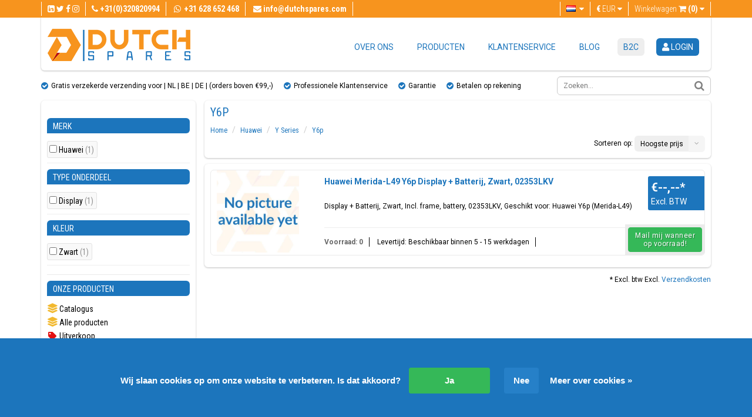

--- FILE ---
content_type: text/html;charset=utf-8
request_url: https://www.dutchspares.com/nl/huawei/y-series/y6p/
body_size: 46951
content:
<!DOCTYPE html>
<html lang="nl">
  <head>
    <meta charset="utf-8"/>
<!-- [START] 'blocks/head.rain' -->
<!--

  (c) 2008-2026 Lightspeed Netherlands B.V.
  http://www.lightspeedhq.com
  Generated: 17-01-2026 @ 07:51:31

-->
<link rel="canonical" href="https://www.dutchspares.com/nl/huawei/y-series/y6p/"/>
<link rel="alternate" href="https://www.dutchspares.com/nl/index.rss" type="application/rss+xml" title="Nieuwe producten"/>
<link href="https://cdn.webshopapp.com/assets/cookielaw.css?2025-02-20" rel="stylesheet" type="text/css"/>
<meta name="robots" content="noodp,noydir"/>
<meta name="google-site-verification" content="uijHcNu9mwXNWlxLk0Xv5fX6oE9iCJowtYeiwTbqb4Q"/>
<meta property="og:url" content="https://www.dutchspares.com/nl/huawei/y-series/y6p/?source=facebook"/>
<meta property="og:site_name" content="DutchSpares B.V."/>
<meta property="og:title" content="Y6p"/>
<meta property="og:description" content="U kunt bij ons terecht voor smartphone onderdelen &amp; accessoires van verschillende merken als Samsung, Apple iPhone, iPad, Google, OPPO, Oneplus, Huawei, Xiaomi"/>
<script>
<!-- Google Tag Manager -->
(function(w,d,s,l,i){w[l]=w[l]||[];w[l].push({'gtm.start':
new Date().getTime(),event:'gtm.js'});var f=d.getElementsByTagName(s)[0],
j=d.createElement(s),dl=l!='dataLayer'?'&l='+l:'';j.async=true;j.src=
'https://www.googletagmanager.com/gtm.js?id='+i+dl;f.parentNode.insertBefore(j,f);
})(window,document,'script','dataLayer','GTM-P2J3KX2');
<!-- End Google Tag Manager -->
</script>
<!--[if lt IE 9]>
<script src="https://cdn.webshopapp.com/assets/html5shiv.js?2025-02-20"></script>
<![endif]-->
<!-- [END] 'blocks/head.rain' -->
		<title>Y6p - DutchSpares B.V.</title>
    <meta name="description" content="U kunt bij ons terecht voor smartphone onderdelen &amp; accessoires van verschillende merken als Samsung, Apple iPhone, iPad, Google, OPPO, Oneplus, Huawei, Xiaomi" />
    <meta name="keywords" content="Y6p, Telefoonreparatie onderdelen, Telefoon Onderdelen, Smartphone reparatie onderdelen, Smartphone Onderdelen, Telefoon, Mobiel, Mobiele Telefoons, Groothandel , reparatie, vervangen, Samsung Onderdelen, Apple iPhone Onderdelen, iPad Onderdelen, One" />
    <meta http-equiv="X-UA-Compatible" content="IE=edge,chrome=1">
    <meta name="viewport" content="width=device-width, initial-scale=1.0, minimum-scale=1.0, maximum-scale=1.0, user-scalable=no">
    <meta name="apple-mobile-web-app-capable" content="yes">
    <meta name="apple-mobile-web-app-status-bar-style" content="black">

    <link rel="shortcut icon" style="border-radius: 50px;" href="https://cdn.webshopapp.com/shops/62195/themes/50071/v/1860621/assets/favicon.ico?20230508123848" type="image/x-icon" />
    <link href='https://fonts.googleapis.com/css?family=Roboto+Condensed:400,700,300|Roboto:400,300,700' rel='stylesheet' type='text/css'>  
    
        			    
		      <link rel="stylesheet" href="https://use.fontawesome.com/releases/v5.7.2/css/all.css" integrity="sha384-fnmOCqbTlWIlj8LyTjo7mOUStjsKC4pOpQbqyi7RrhN7udi9RwhKkMHpvLbHG9Sr" crossorigin="anonymous"> 
      <link rel="stylesheet" href="https://use.fontawesome.com/releases/v6.1.1/css/all.css" integrity="sha384-fnmOCqbTlWIlj8LyTjo7mOUStjsKC4pOpQbqyi7RrhN7udi9RwhKkMHpvLbHG9Sr" crossorigin="anonymous"> 
			<link href="//maxcdn.bootstrapcdn.com/font-awesome/4.7.0/css/font-awesome.min.css" rel="stylesheet">
		
		<link rel="shortcut icon" href="https://cdn.webshopapp.com/shops/62195/themes/50071/v/1860621/assets/favicon.ico?20230508123848" type="image/x-icon" />
    <link rel="stylesheet" href="https://cdn.webshopapp.com/assets/gui-2-0.css?2025-02-20" />
    <link rel="stylesheet" href="https://cdn.webshopapp.com/assets/gui-responsive-2-0.css?2025-02-20" />   
    <link rel="stylesheet" href="https://cdn.webshopapp.com/shops/62195/themes/50071/assets/bootstrap-min.css?2025122910500320201111114116" />
    <link rel="stylesheet" href="https://cdn.webshopapp.com/shops/62195/themes/50071/assets/cookielaw.css?2025122910500320201111114116" />
    <link rel="stylesheet" href="https://cdn.webshopapp.com/shops/62195/themes/50071/assets/parts4gsm.css?2025122910500320201111114116" />    
    <link rel="stylesheet" href="https://cdn.webshopapp.com/shops/62195/themes/50071/assets/responsive.css?2025122910500320201111114116" />
    <link rel="stylesheet" href="https://cdn.webshopapp.com/shops/62195/themes/50071/assets/slidebars.css?2025122910500320201111114116">
    <link rel="stylesheet" href="https://cdn.webshopapp.com/shops/62195/themes/50071/assets/custom.css?2025122910500320201111114116">
    <link rel="stylesheet" href="https://cdn.webshopapp.com/shops/62195/themes/50071/assets/animate.css?2025122910500320201111114116">
    <link rel="stylesheet" type="text/css" href="https://cdn.webshopapp.com/shops/62195/themes/50071/assets/slider-settings.css?2025122910500320201111114116" media="screen" />
    <link rel="stylesheet" href="https://cdn.webshopapp.com/shops/62195/themes/50071/assets/owl-carousel-min.css?2025122910500320201111114116">
    <link rel="stylesheet" href="https://cdn.webshopapp.com/shops/62195/themes/50071/assets/frontblock-a.css?2025122910500320201111114116">
    <link rel="stylesheet" href="https://cdn.webshopapp.com/shops/62195/themes/50071/assets/frontblock-c.css?2025122910500320201111114116">

    <script type="text/javascript" src="//ajax.googleapis.com/ajax/libs/jquery/1.11.0/jquery.min.js"></script>
    <script type="text/javascript" src="https://cdn.webshopapp.com/shops/62195/themes/50071/assets/bootstrap-min.js?2025122910500320201111114116"></script>
    <script type="text/javascript" src="https://cdn.webshopapp.com/shops/62195/themes/50071/assets/jquery-ui-1-10-1.js?2025122910500320201111114116"></script>
    <script type="text/javascript" src="https://cdn.webshopapp.com/shops/62195/themes/50071/assets/jquery-migrate-1-1-1.js?2025122910500320201111114116"></script>
    <script type="text/javascript" src="https://cdn.webshopapp.com/shops/62195/themes/50071/assets/jquery-fancybox-pack.js?2025122910500320201111114116"></script>
    <script type="text/javascript" src="https://cdn.webshopapp.com/shops/62195/themes/50071/assets/jquery-fancybox-2-1-4-thumbs.js?2025122910500320201111114116"></script>
    <script type="text/javascript" src="https://cdn.webshopapp.com/shops/62195/themes/50071/assets/parts4gsm-functions.js?2025122910500320201111114116"></script>
    <script type="text/javascript" src="https://cdn.webshopapp.com/shops/62195/themes/50071/assets/slidebars-min.js?2025122910500320201111114116"></script>
    <script type="text/javascript" src="https://cdn.webshopapp.com/shops/62195/themes/50071/assets/jquery-themepunch-plugins-min.js?2025122910500320201111114116"></script>
    <script type="text/javascript" src="https://cdn.webshopapp.com/shops/62195/themes/50071/assets/jquery-themepunch-revolution-min.js?2025122910500320201111114116"></script>
    <script type="text/javascript" src="https://cdn.webshopapp.com/assets/gui.js?2025-02-20" async></script>
  	<script type="text/javascript" src="https://cdn.webshopapp.com/assets/gui-responsive-2-0.js?2025-02-20"></script>
    <script type="text/javascript" src="https://cdn.webshopapp.com/shops/62195/themes/50071/assets/owl-carousel-min.js?2025122910500320201111114116"></script>
  </head>
  
  
  <body> 
        <div class="resp-nav hide-for-lg">
      <nav role="navigation" class="navbar navbar-default navbar-fixed-top sb-slide">
        <!-- Left Control -->
        <div class="sb-toggle-left navbar-left hide-for-lg">
          <div class="navicon-line"></div>
          <div class="navicon-line"></div>
          <div class="navicon-line"></div>
        </div><!-- /.sb-control-left -->

        <ul class="pull-right language">
                              
          <li><a class="btn-group language dropdown-language language-" href="https://wa.me/31628652468"><i style="margin-right:5px;" class="fa fa-whatsapp fa-lg"></i></a></li>

                      

                                                                                                      
<li class="btn-group language dropdown-language language-nl">
  <a href="https://www.dutchspares.com/nl/" data-toggle="dropdown" class="dropdown-toggle">
    <span class="flag flag-container-nl"></span>
    <span class="hide-for-xl hide-for-lg hide-for-md hide-for-sm hide-for-xs">Nederlands</span>
    <i class="fa fa-caret-down"></i>
  </a>
  <ul class="dropdown-menu" role="menu">
        <li class="language-nl"><a href="https://www.dutchspares.com/nl/go/category/10798458" lang="nl" title="Nederlands">
    <span class="flag flag-container-nl"></span><span class="hide-for-xs">Nederlands</span></a></li>
        <li class="language-de"><a href="https://www.dutchspares.com/de/go/category/10798458" lang="de" title="Deutsch">
    <span class="flag flag-container-de"></span><span class="hide-for-xs">Deutsch</span></a></li>
        <li class="language-en"><a href="https://www.dutchspares.com/en/go/category/10798458" lang="en" title="English">
    <span class="flag flag-container-en"></span><span class="hide-for-xs">English</span></a></li>
      </ul>
</li>          
                      <li class="btn-group currencies dropdown-language language-nl">
              <a href="https://www.dutchspares.com/nl/" data-toggle="dropdown" class="dropdown-toggle">
                <span class="hide-for-lg">€</span>
                <span>EUR</span>
                <i class="fa fa-caret-down"></i>
              </a>
              <ul class="dropdown-menu" role="menu">
                                
                  <li><a href="https://www.dutchspares.com/nl/session/currency/eur/" rel="nofollow" title="EUR"><span>EUR | €</span></a></li>
                                
                  <li><a href="https://www.dutchspares.com/nl/session/currency/gbp/" rel="nofollow" title="GBP"><span>GBP | £</span></a></li>
                                
                  <li><a href="https://www.dutchspares.com/nl/session/currency/usd/" rel="nofollow" title="USD"><span>USD | $</span></a></li>
                                
                  <li><a href="https://www.dutchspares.com/nl/session/currency/aud/" rel="nofollow" title="AUD"><span>AUD | $</span></a></li>
                                
                  <li><a href="https://www.dutchspares.com/nl/session/currency/cad/" rel="nofollow" title="CAD"><span>CAD | C$</span></a></li>
                                
                  <li><a href="https://www.dutchspares.com/nl/session/currency/chf/" rel="nofollow" title="CHF"><span>CHF | CHF</span></a></li>
                                
                  <li><a href="https://www.dutchspares.com/nl/session/currency/cny/" rel="nofollow" title="CNY"><span>CNY | ¥</span></a></li>
                                
                  <li><a href="https://www.dutchspares.com/nl/session/currency/hkd/" rel="nofollow" title="HKD"><span>HKD | HK$</span></a></li>
                                
                  <li><a href="https://www.dutchspares.com/nl/session/currency/nok/" rel="nofollow" title="NOK"><span>NOK | kr</span></a></li>
                                
                  <li><a href="https://www.dutchspares.com/nl/session/currency/aed/" rel="nofollow" title="AED"><span>AED | د.إ</span></a></li>
                              </ul>
            </li>
          
          <li>
            <a href="https://www.dutchspares.com/nl/cart/" title="Winkelwagen"> <span class="fa fa-shopping-cart"></span>
              <span class="amount">(0)</span>
            </a>
          </li>
        </ul>
      </nav>
      <div class="sb-slidebar sb-left">
  <div class="sidebar box" style="border-radius: 0px !important; padding-top: 20px; padding-bottom: 20px;">
    
    <div id="MainMenu">
      				<div class="SB-button"><a href="https://www.dutchspares.com/nl/account/login/" title="login"><i class='fas fa-user userlogin-fa'></i> login</a> <a style="" href="/account/register/">Account aanmaken</a></div>
          </div>
    
		<hr>

    <div class="categories">
      <h3>Onze producten</h3>
      <div id="MainMenu">
        <div class="list-group panel">
					          <a href="https://www.dutchspares.com/nl/catalog/" class="list-group-item "><i class="fas fa-layer-group catalog-fa gemeenschappelijk"></i> Catalogus</a>
          <a href="https://www.dutchspares.com/nl/collection/?sort=popular" class="list-group-item "><i class="fas fa-layer-group collection-fa gemeenschappelijk"></i> Alle producten</a>
          <a href="https://www.dutchspares.com/nl/collection/offers/?sort=popular" class="list-group-item"><i class="fas fa-tag uitverkoop-fa gemeenschappelijk"></i> Uitverkoop</a>


        
        

        
        



              <a href="#AccessoiresListResponsive8053694" onclick="location.href = 'https://www.dutchspares.com/nl/accessoires/'" class="list-group-item" data-toggle="collapse" data-parent="#respMainMenu"><i class="fas fa-headphones-alt accessoires-fa gemeenschappelijk"></i> Accessoires
          </a>
              <div class="collapse submenu" id="AccessoiresListResponsive8053694">

                        <a onclick="location.href = 'https://www.dutchspares.com/tags/accessoires/?mode=grid&limit=24&sort=popular&max=200&min=0&filter[]=66431&filter[]=612610&filter[]=612592&filter[]=536276&filter[]=155602&filter[]=548543&filter[]=612604&filter[]=536267&filter[]=155600&filter[]=155596&filter[]=536270&filter[]=536264&filter[]=346877&filter[]=607588&filter[]=635949&filter[]=607582'" href="#SubMenu8053694" class="list-group-item " data-toggle="collapse" data-parent="#MainMenu"><i class="fa fa-chevron-right"></i> Apple Accessoires</a>
            
          
                    <a href="#respSubMenu8072375" class="list-group-item" data-toggle="collapse" data-parent="#respMainMenu"><i class="fa fa-chevron-right"></i> Oordopjes</a>
          
                    <div class="collapse list-group-submenu submenu" id="respSubMenu8072375">
                        

                        <a href="https://www.dutchspares.com/nl/accessoires/oordopjes/bedrade-oordopjes/" class="list-group-item"><i class="fa fa-chevron-right"></i> Bedrade Oordopjes</a>
            
                                    

                        <a href="https://www.dutchspares.com/nl/accessoires/oordopjes/draadloze-oordopjes/" class="list-group-item"><i class="fa fa-chevron-right"></i> Draadloze Oordopjes</a>
            
                                  </div>
                    
                    <a href="#respSubMenu8067251" class="list-group-item" data-toggle="collapse" data-parent="#respMainMenu"><i class="fa fa-chevron-right"></i> Opladers</a>
          
                    <div class="collapse list-group-submenu submenu" id="respSubMenu8067251">
                        

                        <a href="https://www.dutchspares.com/nl/accessoires/opladers/draadloze-opladers/" class="list-group-item"><i class="fa fa-chevron-right"></i> Draadloze Opladers</a>
            
                                    

                        <a href="https://www.dutchspares.com/nl/accessoires/opladers/powerbanks/" class="list-group-item"><i class="fa fa-chevron-right"></i> Powerbanks</a>
            
                                    

                        <a href="https://www.dutchspares.com/nl/accessoires/opladers/thuisladers/" class="list-group-item"><i class="fa fa-chevron-right"></i> Thuisladers</a>
            
                                  </div>
                    
                    <a href="#respSubMenu8067236" class="list-group-item" data-toggle="collapse" data-parent="#respMainMenu"><i class="fa fa-chevron-right"></i> USB Kabels</a>
          
                    <div class="collapse list-group-submenu submenu" id="respSubMenu8067236">
                        

                        <a href="https://www.dutchspares.com/nl/accessoires/usb-kabels/adapters/" class="list-group-item"><i class="fa fa-chevron-right"></i> Adapters</a>
            
                                    

                        <a href="https://www.dutchspares.com/nl/accessoires/usb-kabels/jack-kabel/" class="list-group-item"><i class="fa fa-chevron-right"></i> Jack Kabel</a>
            
                                    

                        <a href="https://www.dutchspares.com/nl/accessoires/usb-kabels/lightning/" class="list-group-item"><i class="fa fa-chevron-right"></i> Lightning</a>
            
                                    

                        <a href="https://www.dutchspares.com/nl/accessoires/usb-kabels/magsafe/" class="list-group-item"><i class="fa fa-chevron-right"></i> MagSafe</a>
            
                                    

                        <a href="https://www.dutchspares.com/nl/accessoires/usb-kabels/usb-c/" class="list-group-item"><i class="fa fa-chevron-right"></i> USB-C</a>
            
                                  </div>
                            </div>
                     


                  


            




        <a href="#onderdelenListresponsive" class="list-group-item" data-toggle="collapse" data-parent="#OnderdelenMenu"><i class="fas fa-cog onderdelen-fa gemeenschappelijk"></i> Onderdelen</a>
        <div class="collapse submenu in" id="onderdelenListresponsive">
                            <a href="#respMenuList2057213" class="list-group-item" data-toggle="collapse" data-parent="#respMainMenu"><i class="fa fa-chevron-right"></i> Apple</a>
                            <div class="collapse submenu" id="respMenuList2057213">
                
                                <a href="https://www.dutchspares.com/nl/apple/apple-watch/" class="list-group-item"><i class="fa fa-chevron-right"></i> Apple Watch</a>
                

                                
                                <a href="#respSubMenu2057215" class="list-group-item" data-toggle="collapse" data-parent="#respMainMenu"><i class="fa fa-chevron-right"></i> iPad</a>
                

                                <div class="collapse list-group-submenu submenu" id="respSubMenu2057215">
                              

                                    <a href="https://www.dutchspares.com/nl/ipad-102-2020/" class="list-group-item"><i class="fa fa-chevron-right"></i> iPad 10.2 (2020)</a>
                  
                                                

                                    <a href="https://www.dutchspares.com/nl/ipad-102-2019/" class="list-group-item"><i class="fa fa-chevron-right"></i> iPad 10.2 (2019)</a>
                  
                                                

                                    <a href="https://www.dutchspares.com/nl/apple/ipad/ipad-97-2018/" class="list-group-item"><i class="fa fa-chevron-right"></i> iPad 9.7 (2018)</a>
                  
                                                

                                    <a href="https://www.dutchspares.com/nl/apple/ipad/ipad-97-2017/" class="list-group-item"><i class="fa fa-chevron-right"></i> iPad 9.7 (2017)</a>
                  
                                                

                                    <a href="https://www.dutchspares.com/nl/apple/ipad/ipad-pro-129-2017/" class="list-group-item"><i class="fa fa-chevron-right"></i> iPad Pro 12.9 (2017)</a>
                  
                                                

                                    <a href="https://www.dutchspares.com/nl/apple/ipad/ipad-pro-129-2015/" class="list-group-item"><i class="fa fa-chevron-right"></i> iPad Pro 12.9 (2015)</a>
                  
                                                

                                    <a href="https://www.dutchspares.com/nl/apple/ipad/ipad-pro-105-2017/" class="list-group-item"><i class="fa fa-chevron-right"></i> iPad Pro 10.5 (2017)</a>
                  
                                                

                                    <a href="https://www.dutchspares.com/nl/apple/ipad/ipad-pro-97-2016/" class="list-group-item"><i class="fa fa-chevron-right"></i> iPad Pro 9.7 (2016)</a>
                  
                                                

                                    <a href="https://www.dutchspares.com/nl/apple/ipad/ipad-air-2/" class="list-group-item"><i class="fa fa-chevron-right"></i> iPad Air 2</a>
                  
                                                

                                    <a href="https://www.dutchspares.com/nl/apple/ipad/ipad-air/" class="list-group-item"><i class="fa fa-chevron-right"></i> iPad Air</a>
                  
                                                

                                    <a href="https://www.dutchspares.com/nl/apple/ipad/ipad-mini-4/" class="list-group-item"><i class="fa fa-chevron-right"></i> iPad Mini 4</a>
                  
                                                

                                    <a href="https://www.dutchspares.com/nl/apple/ipad/ipad-mini-3/" class="list-group-item"><i class="fa fa-chevron-right"></i> iPad Mini 3</a>
                  
                                                

                                    <a href="https://www.dutchspares.com/nl/apple/ipad/ipad-mini-2/" class="list-group-item"><i class="fa fa-chevron-right"></i> iPad Mini 2</a>
                  
                                                

                                    <a href="https://www.dutchspares.com/nl/apple/ipad/ipad-mini/" class="list-group-item"><i class="fa fa-chevron-right"></i> iPad Mini</a>
                  
                                                

                                    <a href="https://www.dutchspares.com/nl/apple/ipad/ipad-4/" class="list-group-item"><i class="fa fa-chevron-right"></i> iPad 4</a>
                  
                                                

                                    <a href="https://www.dutchspares.com/nl/apple/ipad/ipad-3/" class="list-group-item"><i class="fa fa-chevron-right"></i> iPad 3</a>
                  
                                                

                                    <a href="https://www.dutchspares.com/nl/apple/ipad/ipad-2/" class="list-group-item"><i class="fa fa-chevron-right"></i> iPad 2</a>
                  
                                                

                                    <a href="https://www.dutchspares.com/nl/apple/ipad/ipad-1/" class="list-group-item"><i class="fa fa-chevron-right"></i> iPad 1</a>
                  
                                                    </div>
                                
                                <a href="#respSubMenu2057225" class="list-group-item" data-toggle="collapse" data-parent="#respMainMenu"><i class="fa fa-chevron-right"></i> iPhone</a>
                

                                <div class="collapse list-group-submenu submenu" id="respSubMenu2057225">
                              

                                    <a href="https://www.dutchspares.com/nl/apple/iphone/iphone-13-pro-max/" class="list-group-item"><i class="fa fa-chevron-right"></i> iPhone 13 Pro Max</a>
                  
                                                

                                    <a href="https://www.dutchspares.com/nl/apple/iphone/iphone-13-pro/" class="list-group-item"><i class="fa fa-chevron-right"></i> iPhone 13 Pro</a>
                  
                                                

                                    <a href="https://www.dutchspares.com/nl/apple/iphone/iphone-13-mini/" class="list-group-item"><i class="fa fa-chevron-right"></i> iPhone 13 Mini</a>
                  
                                                

                                    <a href="https://www.dutchspares.com/nl/apple/iphone/iphone-13/" class="list-group-item"><i class="fa fa-chevron-right"></i> iPhone 13</a>
                  
                                                

                                    <a href="https://www.dutchspares.com/nl/apple/iphone/iphone-12-pro-max/" class="list-group-item"><i class="fa fa-chevron-right"></i> iPhone 12 Pro Max</a>
                  
                                                

                                    <a href="https://www.dutchspares.com/nl/apple/iphone/iphone-12-pro/" class="list-group-item"><i class="fa fa-chevron-right"></i> iPhone 12 Pro</a>
                  
                                                

                                    <a href="https://www.dutchspares.com/nl/apple/iphone/iphone-12-mini/" class="list-group-item"><i class="fa fa-chevron-right"></i> iPhone 12 mini</a>
                  
                                                

                                    <a href="https://www.dutchspares.com/nl/apple/iphone/iphone-12/" class="list-group-item"><i class="fa fa-chevron-right"></i> iPhone 12</a>
                  
                                                

                                    <a href="https://www.dutchspares.com/nl/apple/iphone/iphone-11-pro-max/" class="list-group-item"><i class="fa fa-chevron-right"></i> iPhone 11 Pro Max</a>
                  
                                                

                                    <a href="https://www.dutchspares.com/nl/apple/iphone/iphone-11-pro/" class="list-group-item"><i class="fa fa-chevron-right"></i> iPhone 11 Pro</a>
                  
                                                

                                    <a href="https://www.dutchspares.com/nl/apple/iphone/iphone-11/" class="list-group-item"><i class="fa fa-chevron-right"></i> iPhone 11</a>
                  
                                                

                                    <a href="https://www.dutchspares.com/nl/apple/iphone/iphone-se/" class="list-group-item"><i class="fa fa-chevron-right"></i> iPhone SE</a>
                  
                                                

                                    <a href="https://www.dutchspares.com/nl/apple/iphone/iphone-xs-max/" class="list-group-item"><i class="fa fa-chevron-right"></i> iPhone Xs Max</a>
                  
                                                

                                    <a href="https://www.dutchspares.com/nl/apple/iphone/iphone-xs/" class="list-group-item"><i class="fa fa-chevron-right"></i> iPhone Xs</a>
                  
                                                

                                    <a href="https://www.dutchspares.com/nl/apple/iphone/iphone-xr/" class="list-group-item"><i class="fa fa-chevron-right"></i> iPhone Xr</a>
                  
                                                

                                    <a href="https://www.dutchspares.com/nl/apple/iphone/iphone-x/" class="list-group-item"><i class="fa fa-chevron-right"></i> iPhone X</a>
                  
                                                

                                    <a href="https://www.dutchspares.com/nl/apple/iphone/iphone-8-plus/" class="list-group-item"><i class="fa fa-chevron-right"></i> iPhone 8 Plus</a>
                  
                                                

                                    <a href="https://www.dutchspares.com/nl/apple/iphone/iphone-8/" class="list-group-item"><i class="fa fa-chevron-right"></i> iPhone 8</a>
                  
                                                

                                    <a href="https://www.dutchspares.com/nl/apple/iphone/iphone-7-plus/" class="list-group-item"><i class="fa fa-chevron-right"></i> iPhone 7 Plus</a>
                  
                                                

                                    <a href="https://www.dutchspares.com/nl/apple/iphone/iphone-7/" class="list-group-item"><i class="fa fa-chevron-right"></i> iPhone 7</a>
                  
                                                

                                    <a href="https://www.dutchspares.com/nl/apple/iphone/iphone-6s-plus/" class="list-group-item"><i class="fa fa-chevron-right"></i> iPhone 6S Plus</a>
                  
                                                

                                    <a href="https://www.dutchspares.com/nl/apple/iphone/iphone-6s/" class="list-group-item"><i class="fa fa-chevron-right"></i> iPhone 6S</a>
                  
                                                

                                    <a href="https://www.dutchspares.com/nl/apple/iphone/iphone-6-plus/" class="list-group-item"><i class="fa fa-chevron-right"></i> iPhone 6 Plus</a>
                  
                                                

                                    <a href="https://www.dutchspares.com/nl/apple/iphone/iphone-6/" class="list-group-item"><i class="fa fa-chevron-right"></i> iPhone 6</a>
                  
                                                

                                    <a href="https://www.dutchspares.com/nl/apple/iphone/iphone-5s/" class="list-group-item"><i class="fa fa-chevron-right"></i> iPhone 5S</a>
                  
                                                

                                    <a href="https://www.dutchspares.com/nl/apple/iphone/iphone-5/" class="list-group-item"><i class="fa fa-chevron-right"></i> iPhone 5</a>
                  
                                                

                                    <a href="https://www.dutchspares.com/nl/apple/iphone/iphone-5c/" class="list-group-item"><i class="fa fa-chevron-right"></i> iPhone 5C</a>
                  
                                                    </div>
                                              </div>
                                          <a href="#respMenuList5345684" class="list-group-item" data-toggle="collapse" data-parent="#respMainMenu"><i class="fa fa-chevron-right"></i> Google</a>
                            <div class="collapse submenu" id="respMenuList5345684">
                
                                <a href="#respSubMenu12265322" class="list-group-item" data-toggle="collapse" data-parent="#respMainMenu"><i class="fa fa-chevron-right"></i> Pixel</a>
                

                                <div class="collapse list-group-submenu submenu" id="respSubMenu12265322">
                              

                                    <a href="https://www.dutchspares.com/nl/google/pixel/pixel-10-pro-xl/" class="list-group-item"><i class="fa fa-chevron-right"></i> Pixel 10 Pro XL</a>
                  
                                                

                                    <a href="https://www.dutchspares.com/nl/google/pixel/pixel-10-pro/" class="list-group-item"><i class="fa fa-chevron-right"></i> Pixel 10 Pro</a>
                  
                                                

                                    <a href="https://www.dutchspares.com/nl/google/pixel/pixel-10/" class="list-group-item"><i class="fa fa-chevron-right"></i> Pixel 10</a>
                  
                                                

                                    <a href="https://www.dutchspares.com/nl/google/pixel/pixel-9a/" class="list-group-item"><i class="fa fa-chevron-right"></i> Pixel 9a</a>
                  
                                                

                                    <a href="https://www.dutchspares.com/nl/google/pixel/pixel-9-pro-xl/" class="list-group-item"><i class="fa fa-chevron-right"></i> Pixel 9 Pro XL</a>
                  
                                                

                                    <a href="https://www.dutchspares.com/nl/google/pixel/pixel-9-pro/" class="list-group-item"><i class="fa fa-chevron-right"></i> Pixel 9 Pro</a>
                  
                                                

                                    <a href="https://www.dutchspares.com/nl/google/pixel/pixel-9/" class="list-group-item"><i class="fa fa-chevron-right"></i> Pixel 9</a>
                  
                                                

                                    <a href="https://www.dutchspares.com/nl/google/pixel/pixel-8a/" class="list-group-item"><i class="fa fa-chevron-right"></i> Pixel 8a</a>
                  
                                                

                                    <a href="https://www.dutchspares.com/nl/google/pixel/pixel-8-pro/" class="list-group-item"><i class="fa fa-chevron-right"></i> Pixel 8 Pro</a>
                  
                                                

                                    <a href="https://www.dutchspares.com/nl/google/pixel/pixel-8/" class="list-group-item"><i class="fa fa-chevron-right"></i> Pixel 8</a>
                  
                                                

                                    <a href="https://www.dutchspares.com/nl/google/pixel/pixel-7a/" class="list-group-item"><i class="fa fa-chevron-right"></i> Pixel 7a</a>
                  
                                                

                                    <a href="https://www.dutchspares.com/nl/google/pixel/pixel-7-pro/" class="list-group-item"><i class="fa fa-chevron-right"></i> Pixel 7 Pro</a>
                  
                                                

                                    <a href="https://www.dutchspares.com/nl/google/pixel/pixel-7/" class="list-group-item"><i class="fa fa-chevron-right"></i> Pixel 7</a>
                  
                                                

                                    <a href="https://www.dutchspares.com/nl/google/pixel/pixel-6a/" class="list-group-item"><i class="fa fa-chevron-right"></i> Pixel 6a</a>
                  
                                                

                                    <a href="https://www.dutchspares.com/nl/google/pixel/pixel-6-pro/" class="list-group-item"><i class="fa fa-chevron-right"></i> Pixel 6 Pro</a>
                  
                                                

                                    <a href="https://www.dutchspares.com/nl/google/pixel/pixel-6/" class="list-group-item"><i class="fa fa-chevron-right"></i> Pixel 6</a>
                  
                                                

                                    <a href="https://www.dutchspares.com/nl/google/pixel/pixel-5a-5g/" class="list-group-item"><i class="fa fa-chevron-right"></i> Pixel 5a 5G</a>
                  
                                                

                                    <a href="https://www.dutchspares.com/nl/google/pixel/pixel-5/" class="list-group-item"><i class="fa fa-chevron-right"></i> Pixel 5</a>
                  
                                                

                                    <a href="https://www.dutchspares.com/nl/google/pixel/pixel-4a-5g/" class="list-group-item"><i class="fa fa-chevron-right"></i> Pixel 4a 5G</a>
                  
                                                

                                    <a href="https://www.dutchspares.com/nl/google/pixel/pixel-4a/" class="list-group-item"><i class="fa fa-chevron-right"></i> Pixel 4a</a>
                  
                                                    </div>
                                
                                <a href="#respSubMenu12266044" class="list-group-item" data-toggle="collapse" data-parent="#respMainMenu"><i class="fa fa-chevron-right"></i> Pixel Fold</a>
                

                                <div class="collapse list-group-submenu submenu" id="respSubMenu12266044">
                              

                                    <a href="https://www.dutchspares.com/nl/google/pixel-fold/pixel-10-pro-fold/" class="list-group-item"><i class="fa fa-chevron-right"></i> Pixel 10 Pro Fold</a>
                  
                                                

                                    <a href="https://www.dutchspares.com/nl/google/pixel-fold/pixel-9-pro-fold/" class="list-group-item"><i class="fa fa-chevron-right"></i> Pixel 9 Pro Fold</a>
                  
                                                

                                    <a href="https://www.dutchspares.com/nl/google/pixel-fold/pixel-fold/" class="list-group-item"><i class="fa fa-chevron-right"></i> Pixel Fold</a>
                  
                                                    </div>
                                              </div>
                                          <a href="#respMenuList13266649" class="list-group-item" data-toggle="collapse" data-parent="#respMainMenu"><i class="fa fa-chevron-right"></i> Honor</a>
                            <div class="collapse submenu" id="respMenuList13266649">
                
                                <a href="#respSubMenu13266650" class="list-group-item" data-toggle="collapse" data-parent="#respMainMenu"><i class="fa fa-chevron-right"></i> Honor Series</a>
                

                                <div class="collapse list-group-submenu submenu" id="respSubMenu13266650">
                              

                                    <a href="https://www.dutchspares.com/nl/honor/honor-series/honor-400-pro/" class="list-group-item"><i class="fa fa-chevron-right"></i> Honor 400 Pro</a>
                  
                                                

                                    <a href="https://www.dutchspares.com/nl/honor/honor-series/honor-400-lite/" class="list-group-item"><i class="fa fa-chevron-right"></i> Honor 400 Lite</a>
                  
                                                

                                    <a href="https://www.dutchspares.com/nl/honor/honor-series/honor-400/" class="list-group-item"><i class="fa fa-chevron-right"></i> Honor 400</a>
                  
                                                

                                    <a href="https://www.dutchspares.com/nl/honor/honor-series/honor-200-pro/" class="list-group-item"><i class="fa fa-chevron-right"></i> Honor 200 Pro</a>
                  
                                                

                                    <a href="https://www.dutchspares.com/nl/honor/honor-series/honor-200-lite/" class="list-group-item"><i class="fa fa-chevron-right"></i> Honor 200 Lite</a>
                  
                                                

                                    <a href="https://www.dutchspares.com/nl/honor/honor-series/" class="list-group-item"><i class="fa fa-chevron-right"></i> Honor 200</a>
                  
                                                

                                    <a href="https://www.dutchspares.com/nl/honor/honor-series/honor-90-lite/" class="list-group-item"><i class="fa fa-chevron-right"></i> Honor 90 Lite</a>
                  
                                                

                                    <a href="https://www.dutchspares.com/nl/honor/honor-series/honor-90/" class="list-group-item"><i class="fa fa-chevron-right"></i> Honor 90</a>
                  
                                                

                                    <a href="https://www.dutchspares.com/nl/honor/honor-series/honor-70/" class="list-group-item"><i class="fa fa-chevron-right"></i> Honor 70</a>
                  
                                                

                                    <a href="https://www.dutchspares.com/nl/honor/honor-series/honor-50-lite/" class="list-group-item"><i class="fa fa-chevron-right"></i> Honor 50 Lite</a>
                  
                                                

                                    <a href="https://www.dutchspares.com/nl/honor/honor-series/honor-200-smart/" class="list-group-item"><i class="fa fa-chevron-right"></i> Honor 200 Smart</a>
                  
                                                

                                    <a href="https://www.dutchspares.com/nl/honor/honor-series/honor-70-lite/" class="list-group-item"><i class="fa fa-chevron-right"></i> Honor 70 Lite</a>
                  
                                                

                                    <a href="https://www.dutchspares.com/nl/honor/honor-series/honor-9x-lite/" class="list-group-item"><i class="fa fa-chevron-right"></i> Honor 9X Lite</a>
                  
                                                

                                    <a href="https://www.dutchspares.com/nl/honor/honor-series/honor-400-smart-5g/" class="list-group-item"><i class="fa fa-chevron-right"></i> Honor 400 Smart 5G</a>
                  
                                                    </div>
                                
                                <a href="#respSubMenu13267209" class="list-group-item" data-toggle="collapse" data-parent="#respMainMenu"><i class="fa fa-chevron-right"></i> Magic Series</a>
                

                                <div class="collapse list-group-submenu submenu" id="respSubMenu13267209">
                              

                                    <a href="https://www.dutchspares.com/nl/honor/magic-series/magic7-pro/" class="list-group-item"><i class="fa fa-chevron-right"></i> Magic7 Pro</a>
                  
                                                

                                    <a href="https://www.dutchspares.com/nl/honor/magic-series/magic7-lite/" class="list-group-item"><i class="fa fa-chevron-right"></i> Magic7 Lite</a>
                  
                                                

                                    <a href="https://www.dutchspares.com/nl/honor/magic-series/magic6-pro/" class="list-group-item"><i class="fa fa-chevron-right"></i> Magic6 Pro</a>
                  
                                                

                                    <a href="https://www.dutchspares.com/nl/honor/magic-series/magic6-lite/" class="list-group-item"><i class="fa fa-chevron-right"></i> Magic6 Lite</a>
                  
                                                

                                    <a href="https://www.dutchspares.com/nl/honor/magic-series/magic5-pro/" class="list-group-item"><i class="fa fa-chevron-right"></i> Magic5 Pro</a>
                  
                                                

                                    <a href="https://www.dutchspares.com/nl/honor/magic-series/magic5-lite/" class="list-group-item"><i class="fa fa-chevron-right"></i> Magic5 Lite</a>
                  
                                                

                                    <a href="https://www.dutchspares.com/nl/honor/magic-series/magic-v5/" class="list-group-item"><i class="fa fa-chevron-right"></i> Magic V5</a>
                  
                                                

                                    <a href="https://www.dutchspares.com/nl/honor/magic-series/magic4-pro/" class="list-group-item"><i class="fa fa-chevron-right"></i> Magic4 Pro</a>
                  
                                                

                                    <a href="https://www.dutchspares.com/nl/honor/magic-series/magic4-lite/" class="list-group-item"><i class="fa fa-chevron-right"></i> Magic4 Lite</a>
                  
                                                

                                    <a href="https://www.dutchspares.com/nl/honor/magic-series/magic7-lite-5g/" class="list-group-item"><i class="fa fa-chevron-right"></i> Magic7 Lite 5G</a>
                  
                                                    </div>
                                
                                <a href="#respSubMenu13412060" class="list-group-item" data-toggle="collapse" data-parent="#respMainMenu"><i class="fa fa-chevron-right"></i> Pad Series</a>
                

                                <div class="collapse list-group-submenu submenu" id="respSubMenu13412060">
                              

                                    <a href="https://www.dutchspares.com/nl/honor/pad-series/honor-pad-x8a/" class="list-group-item"><i class="fa fa-chevron-right"></i> Honor Pad X8a</a>
                  
                                                    </div>
                                
                                <a href="#respSubMenu13267213" class="list-group-item" data-toggle="collapse" data-parent="#respMainMenu"><i class="fa fa-chevron-right"></i> X Series</a>
                

                                <div class="collapse list-group-submenu submenu" id="respSubMenu13267213">
                              

                                    <a href="https://www.dutchspares.com/nl/honor/x-series/x50/" class="list-group-item"><i class="fa fa-chevron-right"></i> X50</a>
                  
                                                

                                    <a href="https://www.dutchspares.com/nl/honor/x-series/x8c/" class="list-group-item"><i class="fa fa-chevron-right"></i> X8c</a>
                  
                                                

                                    <a href="https://www.dutchspares.com/nl/honor/x-series/x8b/" class="list-group-item"><i class="fa fa-chevron-right"></i> X8b</a>
                  
                                                

                                    <a href="https://www.dutchspares.com/nl/honor/x-series/x7a/" class="list-group-item"><i class="fa fa-chevron-right"></i> X7a</a>
                  
                                                

                                    <a href="https://www.dutchspares.com/nl/honor/x-series/x7/" class="list-group-item"><i class="fa fa-chevron-right"></i> X7</a>
                  
                                                

                                    <a href="https://www.dutchspares.com/nl/honor/x-series/x5-plus/" class="list-group-item"><i class="fa fa-chevron-right"></i> X5 Plus</a>
                  
                                                

                                    <a href="https://www.dutchspares.com/nl/honor/x-series/x5/" class="list-group-item"><i class="fa fa-chevron-right"></i> X5</a>
                  
                                                

                                    <a href="https://www.dutchspares.com/nl/honor/x-series/x9-5g/" class="list-group-item"><i class="fa fa-chevron-right"></i> X9 5G</a>
                  
                                                

                                    <a href="https://www.dutchspares.com/nl/honor/x-series/x8-5g/" class="list-group-item"><i class="fa fa-chevron-right"></i> X8 5G</a>
                  
                                                

                                    <a href="https://www.dutchspares.com/nl/honor/x-series/x8-4g/" class="list-group-item"><i class="fa fa-chevron-right"></i> X8 4G</a>
                  
                                                

                                    <a href="https://www.dutchspares.com/nl/honor/x-series/x7d-5g/" class="list-group-item"><i class="fa fa-chevron-right"></i> X7d 5G</a>
                  
                                                

                                    <a href="https://www.dutchspares.com/nl/honor/x-series/x6/" class="list-group-item"><i class="fa fa-chevron-right"></i> X6</a>
                  
                                                

                                    <a href="https://www.dutchspares.com/nl/honor/x-series/x7b-4g/" class="list-group-item"><i class="fa fa-chevron-right"></i> X7b 4G</a>
                  
                                                

                                    <a href="https://www.dutchspares.com/nl/honor/x-series/honor-x6b-4g/" class="list-group-item"><i class="fa fa-chevron-right"></i> Honor X6b 4G</a>
                  
                                                

                                    <a href="https://www.dutchspares.com/nl/honor/x-series/x5c-plus/" class="list-group-item"><i class="fa fa-chevron-right"></i> X5c Plus</a>
                  
                                                    </div>
                                              </div>
                                          <a href="#respMenuList2057363" class="list-group-item" data-toggle="collapse" data-parent="#respMainMenu"><i class="fa fa-chevron-right"></i> Huawei</a>
                            <div class="collapse submenu in" id="respMenuList2057363">
                
                                <a href="#respSubMenu2058683" class="list-group-item" data-toggle="collapse" data-parent="#respMainMenu"><i class="fa fa-chevron-right"></i> Honor</a>
                

                                <div class="collapse list-group-submenu submenu" id="respSubMenu2058683">
                              

                                    <a href="https://www.dutchspares.com/nl/huawei/honor/honor-20/" class="list-group-item"><i class="fa fa-chevron-right"></i> Honor 20</a>
                  
                                                

                                    <a href="https://www.dutchspares.com/nl/huawei/honor/honor-view-20/" class="list-group-item"><i class="fa fa-chevron-right"></i> Honor View 20</a>
                  
                                                

                                    <a href="https://www.dutchspares.com/nl/huawei/honor/honor-10/" class="list-group-item"><i class="fa fa-chevron-right"></i> Honor 10</a>
                  
                                                

                                    <a href="https://www.dutchspares.com/nl/huawei/honor/honor-10-lite/" class="list-group-item"><i class="fa fa-chevron-right"></i> Honor 10 Lite</a>
                  
                                                

                                    <a href="https://www.dutchspares.com/nl/huawei/honor/honor-view-10/" class="list-group-item"><i class="fa fa-chevron-right"></i> Honor View 10</a>
                  
                                                

                                    <a href="https://www.dutchspares.com/nl/huawei/honor/honor-9/" class="list-group-item"><i class="fa fa-chevron-right"></i> Honor 9</a>
                  
                                                

                                    <a href="https://www.dutchspares.com/nl/huawei/honor/honor-9-lite-dual-sim/" class="list-group-item"><i class="fa fa-chevron-right"></i> Honor 9 Lite Dual Sim</a>
                  
                                                

                                    <a href="https://www.dutchspares.com/nl/huawei/honor/honor-9-premium/" class="list-group-item"><i class="fa fa-chevron-right"></i> Honor 9 Premium</a>
                  
                                                

                                    <a href="https://www.dutchspares.com/nl/huawei/honor/honor-8/" class="list-group-item"><i class="fa fa-chevron-right"></i> Honor 8</a>
                  
                                                

                                    <a href="https://www.dutchspares.com/nl/huawei/honor/honor-8-dual-sim/" class="list-group-item"><i class="fa fa-chevron-right"></i> Honor 8 Dual Sim</a>
                  
                                                

                                    <a href="https://www.dutchspares.com/nl/huawei/honor/honor-8-pro/" class="list-group-item"><i class="fa fa-chevron-right"></i> Honor 8 Pro</a>
                  
                                                

                                    <a href="https://www.dutchspares.com/nl/huawei/honor/honor-7a/" class="list-group-item"><i class="fa fa-chevron-right"></i> Honor 7A</a>
                  
                                                

                                    <a href="https://www.dutchspares.com/nl/huawei/honor/honor-7c/" class="list-group-item"><i class="fa fa-chevron-right"></i> Honor 7C</a>
                  
                                                

                                    <a href="https://www.dutchspares.com/nl/huawei/honor/honor-7x-dual-sim/" class="list-group-item"><i class="fa fa-chevron-right"></i> Honor 7X Dual Sim</a>
                  
                                                

                                    <a href="https://www.dutchspares.com/nl/huawei/honor/honor-6a/" class="list-group-item"><i class="fa fa-chevron-right"></i> Honor 6A</a>
                  
                                                

                                    <a href="https://www.dutchspares.com/nl/huawei/honor/honor-6c-pro/" class="list-group-item"><i class="fa fa-chevron-right"></i> Honor 6C Pro</a>
                  
                                                

                                    <a href="https://www.dutchspares.com/nl/huawei/honor/honor-play/" class="list-group-item"><i class="fa fa-chevron-right"></i> Honor Play</a>
                  
                                                    </div>
                                
                                <a href="#respSubMenu5526833" class="list-group-item" data-toggle="collapse" data-parent="#respMainMenu"><i class="fa fa-chevron-right"></i> Mate Series</a>
                

                                <div class="collapse list-group-submenu submenu" id="respSubMenu5526833">
                              

                                    <a href="https://www.dutchspares.com/nl/huawei/mate-series/mate-50-pro/" class="list-group-item"><i class="fa fa-chevron-right"></i> Mate 50 Pro</a>
                  
                                                

                                    <a href="https://www.dutchspares.com/nl/huawei/mate-series/mate-50/" class="list-group-item"><i class="fa fa-chevron-right"></i> Mate 50</a>
                  
                                                

                                    <a href="https://www.dutchspares.com/nl/huawei/mate-series/mate-40-pro/" class="list-group-item"><i class="fa fa-chevron-right"></i> Mate 40 Pro</a>
                  
                                                

                                    <a href="https://www.dutchspares.com/nl/huawei/mate-series/mate-30-pro/" class="list-group-item"><i class="fa fa-chevron-right"></i> Mate 30 Pro</a>
                  
                                                

                                    <a href="https://www.dutchspares.com/nl/huawei/mate-series/mate-30/" class="list-group-item"><i class="fa fa-chevron-right"></i> Mate 30</a>
                  
                                                

                                    <a href="https://www.dutchspares.com/nl/huawei/mate-series/mate-20/" class="list-group-item"><i class="fa fa-chevron-right"></i> Mate 20</a>
                  
                                                

                                    <a href="https://www.dutchspares.com/nl/huawei/mate-series/mate-20-lite/" class="list-group-item"><i class="fa fa-chevron-right"></i> Mate 20 lite</a>
                  
                                                

                                    <a href="https://www.dutchspares.com/nl/huawei/mate-series/mate-20-pro-dual-sim/" class="list-group-item"><i class="fa fa-chevron-right"></i> Mate 20 Pro Dual Sim</a>
                  
                                                

                                    <a href="https://www.dutchspares.com/nl/huawei/mate-series/mate-20-pro-single-sim/" class="list-group-item"><i class="fa fa-chevron-right"></i> Mate 20 Pro Single Sim</a>
                  
                                                

                                    <a href="https://www.dutchspares.com/nl/huawei/mate-series/mate-20-x/" class="list-group-item"><i class="fa fa-chevron-right"></i> Mate 20 X</a>
                  
                                                

                                    <a href="https://www.dutchspares.com/nl/huawei/mate-series/mate-20-x-5g/" class="list-group-item"><i class="fa fa-chevron-right"></i> Mate 20 X 5G</a>
                  
                                                

                                    <a href="https://www.dutchspares.com/nl/huawei/mate-series/mate-10-dual-sim/" class="list-group-item"><i class="fa fa-chevron-right"></i> Mate 10 Dual Sim</a>
                  
                                                

                                    <a href="https://www.dutchspares.com/nl/huawei/mate-series/mate-10-lite/" class="list-group-item"><i class="fa fa-chevron-right"></i> Mate 10 Lite</a>
                  
                                                

                                    <a href="https://www.dutchspares.com/nl/huawei/mate-series/mate-10-lite-dual-sim/" class="list-group-item"><i class="fa fa-chevron-right"></i> Mate 10 Lite Dual Sim</a>
                  
                                                

                                    <a href="https://www.dutchspares.com/nl/huawei/mate-series/mate-10-pro/" class="list-group-item"><i class="fa fa-chevron-right"></i> Mate 10 Pro</a>
                  
                                                

                                    <a href="https://www.dutchspares.com/nl/huawei/mate-series/mate-10-pro-dual-sim/" class="list-group-item"><i class="fa fa-chevron-right"></i> Mate 10 Pro Dual Sim</a>
                  
                                                

                                    <a href="https://www.dutchspares.com/nl/huawei/mate-series/mate-9/" class="list-group-item"><i class="fa fa-chevron-right"></i> Mate 9</a>
                  
                                                

                                    <a href="https://www.dutchspares.com/nl/huawei/mate-series/mate-9-dual-sim/" class="list-group-item"><i class="fa fa-chevron-right"></i> Mate 9 Dual Sim</a>
                  
                                                

                                    <a href="https://www.dutchspares.com/nl/huawei/mate-series/mate-9-pro/" class="list-group-item"><i class="fa fa-chevron-right"></i> Mate 9 Pro</a>
                  
                                                

                                    <a href="https://www.dutchspares.com/nl/huawei/mate-series/mate-8/" class="list-group-item"><i class="fa fa-chevron-right"></i> Mate 8</a>
                  
                                                

                                    <a href="https://www.dutchspares.com/nl/huawei/mate-series/mate-8-dual-sim/" class="list-group-item"><i class="fa fa-chevron-right"></i> Mate 8 Dual Sim</a>
                  
                                                    </div>
                                
                                <a href="#respSubMenu4983095" class="list-group-item" data-toggle="collapse" data-parent="#respMainMenu"><i class="fa fa-chevron-right"></i> Nexus</a>
                

                                <div class="collapse list-group-submenu submenu" id="respSubMenu4983095">
                              

                                    <a href="https://www.dutchspares.com/nl/huawei/nexus/nexus-6p/" class="list-group-item"><i class="fa fa-chevron-right"></i> Nexus 6P</a>
                  
                                                    </div>
                                
                                <a href="#respSubMenu5526842" class="list-group-item" data-toggle="collapse" data-parent="#respMainMenu"><i class="fa fa-chevron-right"></i> Nova Series</a>
                

                                <div class="collapse list-group-submenu submenu" id="respSubMenu5526842">
                              

                                    <a href="https://www.dutchspares.com/nl/huawei/nova-series/nova-y70/" class="list-group-item"><i class="fa fa-chevron-right"></i> Nova Y70</a>
                  
                                                

                                    <a href="https://www.dutchspares.com/nl/huawei/nova-series/nova-10-se/" class="list-group-item"><i class="fa fa-chevron-right"></i> Nova 10 SE</a>
                  
                                                

                                    <a href="https://www.dutchspares.com/nl/huawei/nova-series/nova-10-pro/" class="list-group-item"><i class="fa fa-chevron-right"></i> Nova 10 Pro</a>
                  
                                                

                                    <a href="https://www.dutchspares.com/nl/huawei/nova-series/nova-10/" class="list-group-item"><i class="fa fa-chevron-right"></i> Nova 10</a>
                  
                                                

                                    <a href="https://www.dutchspares.com/nl/huawei/nova-series/nova-9-se/" class="list-group-item"><i class="fa fa-chevron-right"></i> Nova 9 SE</a>
                  
                                                

                                    <a href="https://www.dutchspares.com/nl/huawei/nova-series/nova-9/" class="list-group-item"><i class="fa fa-chevron-right"></i> Nova 9</a>
                  
                                                

                                    <a href="https://www.dutchspares.com/nl/huawei/nova-series/nova-3i/" class="list-group-item"><i class="fa fa-chevron-right"></i> Nova 3i</a>
                  
                                                

                                    <a href="https://www.dutchspares.com/nl/huawei/nova-series/nova-3/" class="list-group-item"><i class="fa fa-chevron-right"></i> Nova 3</a>
                  
                                                

                                    <a href="https://www.dutchspares.com/nl/huawei/nova-series/nova-2/" class="list-group-item"><i class="fa fa-chevron-right"></i> Nova 2</a>
                  
                                                

                                    <a href="https://www.dutchspares.com/nl/huawei/nova-series/nova-y72/" class="list-group-item"><i class="fa fa-chevron-right"></i> Nova Y72</a>
                  
                                                

                                    <a href="https://www.dutchspares.com/nl/huawei/nova-series/nova-y90/" class="list-group-item"><i class="fa fa-chevron-right"></i> Nova Y90</a>
                  
                                                

                                    <a href="https://www.dutchspares.com/nl/huawei/nova-series/nova-11i/" class="list-group-item"><i class="fa fa-chevron-right"></i> Nova 11i</a>
                  
                                                    </div>
                                
                                <a href="#respSubMenu5518232" class="list-group-item" data-toggle="collapse" data-parent="#respMainMenu"><i class="fa fa-chevron-right"></i> P Series</a>
                

                                <div class="collapse list-group-submenu submenu" id="respSubMenu5518232">
                              

                                    <a href="https://www.dutchspares.com/nl/huawei/p-series/p50-pro/" class="list-group-item"><i class="fa fa-chevron-right"></i> P50 Pro</a>
                  
                                                

                                    <a href="https://www.dutchspares.com/nl/huawei/p-series/p50/" class="list-group-item"><i class="fa fa-chevron-right"></i> P50</a>
                  
                                                

                                    <a href="https://www.dutchspares.com/nl/huawei/p-series/p40-lite-e/" class="list-group-item"><i class="fa fa-chevron-right"></i> P40 Lite E</a>
                  
                                                

                                    <a href="https://www.dutchspares.com/nl/huawei/p-series/p40-lite-5g/" class="list-group-item"><i class="fa fa-chevron-right"></i> P40 Lite 5G</a>
                  
                                                

                                    <a href="https://www.dutchspares.com/nl/huawei/p-series/p40-lite/" class="list-group-item"><i class="fa fa-chevron-right"></i> P40 Lite</a>
                  
                                                

                                    <a href="https://www.dutchspares.com/nl/huawei/p-series/p40-pro/" class="list-group-item"><i class="fa fa-chevron-right"></i> P40 Pro</a>
                  
                                                

                                    <a href="https://www.dutchspares.com/nl/huawei/p-series/p40/" class="list-group-item"><i class="fa fa-chevron-right"></i> P40</a>
                  
                                                

                                    <a href="https://www.dutchspares.com/nl/huawei/p-series/p30-lite-new-edition/" class="list-group-item"><i class="fa fa-chevron-right"></i> P30 Lite New Edition</a>
                  
                                                

                                    <a href="https://www.dutchspares.com/nl/huawei/p-series/p30-pro-new-edition/" class="list-group-item"><i class="fa fa-chevron-right"></i> P30 Pro New Edition</a>
                  
                                                

                                    <a href="https://www.dutchspares.com/nl/huawei/p-series/p30-lite/" class="list-group-item"><i class="fa fa-chevron-right"></i> P30 Lite</a>
                  
                                                

                                    <a href="https://www.dutchspares.com/nl/huawei/p-series/p30-pro-dual-sim/" class="list-group-item"><i class="fa fa-chevron-right"></i> P30 Pro Dual Sim</a>
                  
                                                

                                    <a href="https://www.dutchspares.com/nl/huawei/p-series/p30-dual-sim/" class="list-group-item"><i class="fa fa-chevron-right"></i> P30 Dual Sim</a>
                  
                                                

                                    <a href="https://www.dutchspares.com/nl/huawei/p-series/p30/" class="list-group-item"><i class="fa fa-chevron-right"></i> P30</a>
                  
                                                

                                    <a href="https://www.dutchspares.com/nl/huawei/p-series/p20-lite-dual-sim/" class="list-group-item"><i class="fa fa-chevron-right"></i> P20 Lite Dual Sim</a>
                  
                                                

                                    <a href="https://www.dutchspares.com/nl/huawei/p-series/p20-lite/" class="list-group-item"><i class="fa fa-chevron-right"></i> P20 Lite</a>
                  
                                                

                                    <a href="https://www.dutchspares.com/nl/huawei/p-series/p20-pro-dual-sim/" class="list-group-item"><i class="fa fa-chevron-right"></i> P20 Pro Dual Sim</a>
                  
                                                

                                    <a href="https://www.dutchspares.com/nl/huawei/p-series/p20-pro/" class="list-group-item"><i class="fa fa-chevron-right"></i> P20 Pro</a>
                  
                                                

                                    <a href="https://www.dutchspares.com/nl/huawei/p-series/p20-dual-sim/" class="list-group-item"><i class="fa fa-chevron-right"></i> P20 Dual Sim</a>
                  
                                                

                                    <a href="https://www.dutchspares.com/nl/huawei/p-series/p20/" class="list-group-item"><i class="fa fa-chevron-right"></i> P20</a>
                  
                                                

                                    <a href="https://www.dutchspares.com/nl/huawei/p-series/p10-lite-dual-sim/" class="list-group-item"><i class="fa fa-chevron-right"></i> P10 Lite Dual Sim</a>
                  
                                                

                                    <a href="https://www.dutchspares.com/nl/huawei/p-series/p10-dual-sim-premium/" class="list-group-item"><i class="fa fa-chevron-right"></i> P10 Dual Sim Premium</a>
                  
                                                

                                    <a href="https://www.dutchspares.com/nl/huawei/p-series/p10-plus-dual-sim/" class="list-group-item"><i class="fa fa-chevron-right"></i> P10 Plus Dual Sim</a>
                  
                                                

                                    <a href="https://www.dutchspares.com/nl/huawei/p-series/p10-plus/" class="list-group-item"><i class="fa fa-chevron-right"></i> P10 Plus</a>
                  
                                                

                                    <a href="https://www.dutchspares.com/nl/huawei/p-series/p10/" class="list-group-item"><i class="fa fa-chevron-right"></i> P10</a>
                  
                                                

                                    <a href="https://www.dutchspares.com/nl/huawei/p-series/p9-lite-vns-l31/" class="list-group-item"><i class="fa fa-chevron-right"></i> P9 Lite (VNS-L31)</a>
                  
                                                

                                    <a href="https://www.dutchspares.com/nl/huawei/p-series/p9-lite-vns-l21/" class="list-group-item"><i class="fa fa-chevron-right"></i> P9 Lite (VNS-L21)</a>
                  
                                                

                                    <a href="https://www.dutchspares.com/nl/huawei/p-series/p9-lite/" class="list-group-item"><i class="fa fa-chevron-right"></i> P9 Lite</a>
                  
                                                

                                    <a href="https://www.dutchspares.com/nl/huawei/p-series/p9-plus-dual-sim/" class="list-group-item"><i class="fa fa-chevron-right"></i> P9 Plus Dual Sim</a>
                  
                                                

                                    <a href="https://www.dutchspares.com/nl/huawei/p-series/p9-plus-vie-al10b/" class="list-group-item"><i class="fa fa-chevron-right"></i> P9 Plus (VIE-AL10B)</a>
                  
                                                

                                    <a href="https://www.dutchspares.com/nl/huawei/p-series/p9-plus-vie-l09/" class="list-group-item"><i class="fa fa-chevron-right"></i> P9 Plus (VIE-L09)</a>
                  
                                                

                                    <a href="https://www.dutchspares.com/nl/huawei/p-series/p9-dual-sim-eva-l19/" class="list-group-item"><i class="fa fa-chevron-right"></i> P9 Dual Sim (EVA-L19)</a>
                  
                                                

                                    <a href="https://www.dutchspares.com/nl/huawei/p-series/p9-dual-sim-eva-l09/" class="list-group-item"><i class="fa fa-chevron-right"></i> P9 Dual Sim (EVA-L09)</a>
                  
                                                

                                    <a href="https://www.dutchspares.com/nl/huawei/p-series/p9/" class="list-group-item"><i class="fa fa-chevron-right"></i> P9</a>
                  
                                                

                                    <a href="https://www.dutchspares.com/nl/huawei/p-series/p8-lite-2017/" class="list-group-item"><i class="fa fa-chevron-right"></i> P8 Lite 2017</a>
                  
                                                

                                    <a href="https://www.dutchspares.com/nl/huawei/p-series/p8-lite/" class="list-group-item"><i class="fa fa-chevron-right"></i> P8 Lite</a>
                  
                                                

                                    <a href="https://www.dutchspares.com/nl/huawei/p-series/p8/" class="list-group-item"><i class="fa fa-chevron-right"></i> P8</a>
                  
                                                

                                    <a href="https://www.dutchspares.com/nl/huawei/p-series/p-smart-z/" class="list-group-item"><i class="fa fa-chevron-right"></i> P Smart Z</a>
                  
                                                

                                    <a href="https://www.dutchspares.com/nl/huawei/p-series/p-smart-plus/" class="list-group-item"><i class="fa fa-chevron-right"></i> P Smart Plus</a>
                  
                                                

                                    <a href="https://www.dutchspares.com/nl/huawei/p-series/p-smart-2019/" class="list-group-item"><i class="fa fa-chevron-right"></i> P smart 2019</a>
                  
                                                

                                    <a href="https://www.dutchspares.com/nl/huawei/p-series/p-smart/" class="list-group-item"><i class="fa fa-chevron-right"></i> P Smart</a>
                  
                                                

                                    <a href="https://www.dutchspares.com/nl/huawei/p-series/y6-pro-2017-p9-lite-mini/" class="list-group-item"><i class="fa fa-chevron-right"></i> Y6 Pro 2017/P9 Lite Mini</a>
                  
                                                    </div>
                                
                                <a href="#respSubMenu13266734" class="list-group-item" data-toggle="collapse" data-parent="#respMainMenu"><i class="fa fa-chevron-right"></i> Pura Series</a>
                

                                <div class="collapse list-group-submenu submenu" id="respSubMenu13266734">
                              

                                    <a href="https://www.dutchspares.com/nl/huawei/pura-series/pura-80-pro/" class="list-group-item"><i class="fa fa-chevron-right"></i> Pura 80 Pro</a>
                  
                                                

                                    <a href="https://www.dutchspares.com/nl/huawei/pura-series/pura-80-ultra/" class="list-group-item"><i class="fa fa-chevron-right"></i> Pura 80 Ultra</a>
                  
                                                    </div>
                                
                                <a href="#respSubMenu5526872" class="list-group-item" data-toggle="collapse" data-parent="#respMainMenu"><i class="fa fa-chevron-right"></i> Y Series</a>
                

                                <div class="collapse list-group-submenu submenu in" id="respSubMenu5526872">
                              

                                    <a href="https://www.dutchspares.com/nl/huawei/y-series/y9-2018/" class="list-group-item"><i class="fa fa-chevron-right"></i> Y9 2018</a>
                  
                                                

                                    <a href="https://www.dutchspares.com/nl/huawei/y-series/y8p/" class="list-group-item"><i class="fa fa-chevron-right"></i> Y8p</a>
                  
                                                

                                    <a href="https://www.dutchspares.com/nl/huawei/y-series/y7-2019/" class="list-group-item"><i class="fa fa-chevron-right"></i> Y7 2019</a>
                  
                                                

                                    <a href="https://www.dutchspares.com/nl/huawei/y-series/y7-2018/" class="list-group-item"><i class="fa fa-chevron-right"></i> Y7 2018</a>
                  
                                                

                                    <a href="https://www.dutchspares.com/nl/huawei/y-series/y7-dual-sim/" class="list-group-item"><i class="fa fa-chevron-right"></i> Y7 Dual Sim</a>
                  
                                                

                                    <a href="https://www.dutchspares.com/nl/huawei/y-series/y6-2019/" class="list-group-item"><i class="fa fa-chevron-right"></i> Y6 2019</a>
                  
                                                

                                    <a href="https://www.dutchspares.com/nl/huawei/y-series/y6-2018/" class="list-group-item"><i class="fa fa-chevron-right"></i> Y6 2018</a>
                  
                                                

                                    <a href="https://www.dutchspares.com/nl/huawei/y-series/y6-pro-2017-p9-lite-mini/" class="list-group-item"><i class="fa fa-chevron-right"></i> Y6 Pro 2017/P9 Lite Mini</a>
                  
                                                

                                    <a href="https://www.dutchspares.com/nl/huawei/y-series/y6-4g/" class="list-group-item"><i class="fa fa-chevron-right"></i> Y6 4G</a>
                  
                                                

                                    <a href="https://www.dutchspares.com/nl/huawei/y-series/y6ii/" class="list-group-item"><i class="fa fa-chevron-right"></i> Y6II</a>
                  
                                                

                                    <a href="https://www.dutchspares.com/nl/huawei/y-series/y6ii-compact-5526908/" class="list-group-item"><i class="fa fa-chevron-right"></i> Y6II Compact</a>
                  
                                                

                                    <a href="https://www.dutchspares.com/nl/huawei/y-series/y6p/" class="list-group-item active"><i class="fa fa-chevron-right"></i> Y6p</a>
                  
                                                

                                    <a href="https://www.dutchspares.com/nl/huawei/y-series/y5-2019/" class="list-group-item"><i class="fa fa-chevron-right"></i> Y5 2019</a>
                  
                                                

                                    <a href="https://www.dutchspares.com/nl/huawei/y-series/y5-2018-y5-prime-2018/" class="list-group-item"><i class="fa fa-chevron-right"></i> Y5 2018/Y5 Prime 2018</a>
                  
                                                

                                    <a href="https://www.dutchspares.com/nl/huawei/y-series/y5-2018/" class="list-group-item"><i class="fa fa-chevron-right"></i> Y5 2018</a>
                  
                                                

                                    <a href="https://www.dutchspares.com/nl/huawei/y-series/y5-dual-sim-2017/" class="list-group-item"><i class="fa fa-chevron-right"></i> Y5 Dual Sim 2017</a>
                  
                                                    </div>
                                              </div>
                                          <a href="#respMenuList2057439" class="list-group-item" data-toggle="collapse" data-parent="#respMainMenu"><i class="fa fa-chevron-right"></i> Motorola</a>
                            <div class="collapse submenu" id="respMenuList2057439">
                
                                <a href="#respSubMenu13266745" class="list-group-item" data-toggle="collapse" data-parent="#respMainMenu"><i class="fa fa-chevron-right"></i> Edge Series</a>
                

                                <div class="collapse list-group-submenu submenu" id="respSubMenu13266745">
                              

                                    <a href="https://www.dutchspares.com/nl/motorola/edge-series/edge-20-lite/" class="list-group-item"><i class="fa fa-chevron-right"></i> Edge 20 Lite</a>
                  
                                                

                                    <a href="https://www.dutchspares.com/nl/motorola/edge-series/edge-20-pro/" class="list-group-item"><i class="fa fa-chevron-right"></i> Edge 20 Pro</a>
                  
                                                

                                    <a href="https://www.dutchspares.com/nl/motorola/edge-series/edge-20/" class="list-group-item"><i class="fa fa-chevron-right"></i> Edge 20</a>
                  
                                                

                                    <a href="https://www.dutchspares.com/nl/motorola/edge-series/edge-30/" class="list-group-item"><i class="fa fa-chevron-right"></i> Edge 30</a>
                  
                                                

                                    <a href="https://www.dutchspares.com/nl/motorola/edge-series/edge-30-fusion/" class="list-group-item"><i class="fa fa-chevron-right"></i> Edge 30 Fusion</a>
                  
                                                

                                    <a href="https://www.dutchspares.com/nl/motorola/edge-series/edge-30-pro/" class="list-group-item"><i class="fa fa-chevron-right"></i> Edge 30 Pro</a>
                  
                                                

                                    <a href="https://www.dutchspares.com/nl/motorola/edge-series/edge-30-ultra/" class="list-group-item"><i class="fa fa-chevron-right"></i> Edge 30 Ultra</a>
                  
                                                

                                    <a href="https://www.dutchspares.com/nl/motorola/edge-series/edge-40-neo/" class="list-group-item"><i class="fa fa-chevron-right"></i> Edge 40 Neo</a>
                  
                                                

                                    <a href="https://www.dutchspares.com/nl/motorola/edge-series/edge-40-pro/" class="list-group-item"><i class="fa fa-chevron-right"></i> Edge 40 Pro</a>
                  
                                                

                                    <a href="https://www.dutchspares.com/nl/motorola/edge-series/edge-40/" class="list-group-item"><i class="fa fa-chevron-right"></i> Edge 40</a>
                  
                                                

                                    <a href="https://www.dutchspares.com/nl/motorola/edge-series/edge-50-fusion/" class="list-group-item"><i class="fa fa-chevron-right"></i> Edge 50 Fusion</a>
                  
                                                

                                    <a href="https://www.dutchspares.com/nl/motorola/edge-series/edge-50/" class="list-group-item"><i class="fa fa-chevron-right"></i> Edge 50</a>
                  
                                                

                                    <a href="https://www.dutchspares.com/nl/motorola/edge-series/edge-50-neo/" class="list-group-item"><i class="fa fa-chevron-right"></i> Edge 50 Neo</a>
                  
                                                

                                    <a href="https://www.dutchspares.com/nl/motorola/edge-series/edge-50-pro/" class="list-group-item"><i class="fa fa-chevron-right"></i> Edge 50 Pro</a>
                  
                                                

                                    <a href="https://www.dutchspares.com/nl/motorola/edge-series/edge-60/" class="list-group-item"><i class="fa fa-chevron-right"></i> Edge 60</a>
                  
                                                

                                    <a href="https://www.dutchspares.com/nl/motorola/edge-series/edge-60-fusion/" class="list-group-item"><i class="fa fa-chevron-right"></i> Edge 60 Fusion</a>
                  
                                                

                                    <a href="https://www.dutchspares.com/nl/motorola/edge-series/edge-60-pro/" class="list-group-item"><i class="fa fa-chevron-right"></i> Edge 60 Pro</a>
                  
                                                

                                    <a href="https://www.dutchspares.com/nl/motorola/edge-series/edge-60-neo/" class="list-group-item"><i class="fa fa-chevron-right"></i> Edge 60 Neo</a>
                  
                                                

                                    <a href="https://www.dutchspares.com/nl/motorola/edge-series/edge-30-neo/" class="list-group-item"><i class="fa fa-chevron-right"></i> Edge 30 Neo</a>
                  
                                                

                                    <a href="https://www.dutchspares.com/nl/motorola/edge-series/edge-50-ultra/" class="list-group-item"><i class="fa fa-chevron-right"></i> Edge 50 Ultra</a>
                  
                                                

                                    <a href="https://www.dutchspares.com/nl/motorola/edge-series/edge-70/" class="list-group-item"><i class="fa fa-chevron-right"></i> Edge 70</a>
                  
                                                    </div>
                                
                                <a href="#respSubMenu13266801" class="list-group-item" data-toggle="collapse" data-parent="#respMainMenu"><i class="fa fa-chevron-right"></i> Moto E</a>
                

                                <div class="collapse list-group-submenu submenu" id="respSubMenu13266801">
                              

                                    <a href="https://www.dutchspares.com/nl/moto-e32s/" class="list-group-item"><i class="fa fa-chevron-right"></i> Moto E32s</a>
                  
                                                

                                    <a href="https://www.dutchspares.com/nl/motorola/moto-e/moto-e40/" class="list-group-item"><i class="fa fa-chevron-right"></i> Moto E40</a>
                  
                                                

                                    <a href="https://www.dutchspares.com/nl/motorola/moto-e/moto-e32/" class="list-group-item"><i class="fa fa-chevron-right"></i> Moto E32</a>
                  
                                                

                                    <a href="https://www.dutchspares.com/nl/motorola/moto-e/moto-e22/" class="list-group-item"><i class="fa fa-chevron-right"></i> Moto E22</a>
                  
                                                

                                    <a href="https://www.dutchspares.com/nl/motorola/moto-e/moto-e20/" class="list-group-item"><i class="fa fa-chevron-right"></i> Moto E20</a>
                  
                                                

                                    <a href="https://www.dutchspares.com/nl/motorola/moto-e/moto-e15/" class="list-group-item"><i class="fa fa-chevron-right"></i> Moto E15</a>
                  
                                                

                                    <a href="https://www.dutchspares.com/nl/motorola/moto-e/moto-e14/" class="list-group-item"><i class="fa fa-chevron-right"></i> Moto E14</a>
                  
                                                

                                    <a href="https://www.dutchspares.com/nl/motorola/moto-e/moto-e13/" class="list-group-item"><i class="fa fa-chevron-right"></i> Moto E13</a>
                  
                                                

                                    <a href="https://www.dutchspares.com/nl/motorola/moto-e/moto-e7/" class="list-group-item"><i class="fa fa-chevron-right"></i> Moto E7</a>
                  
                                                

                                    <a href="https://www.dutchspares.com/nl/motorola/moto-e/moto-e7i/" class="list-group-item"><i class="fa fa-chevron-right"></i> Moto E7i</a>
                  
                                                

                                    <a href="https://www.dutchspares.com/nl/motorola/moto-e/moto-e/" class="list-group-item"><i class="fa fa-chevron-right"></i> Moto E</a>
                  
                                                    </div>
                                
                                <a href="#respSubMenu13266825" class="list-group-item" data-toggle="collapse" data-parent="#respMainMenu"><i class="fa fa-chevron-right"></i> Moto G</a>
                

                                <div class="collapse list-group-submenu submenu" id="respSubMenu13266825">
                              

                                    <a href="https://www.dutchspares.com/nl/motorola/moto-g/moto-g04/" class="list-group-item"><i class="fa fa-chevron-right"></i> Moto G04</a>
                  
                                                

                                    <a href="https://www.dutchspares.com/nl/motorola/moto-g/moto-g04s/" class="list-group-item"><i class="fa fa-chevron-right"></i> Moto G04s</a>
                  
                                                

                                    <a href="https://www.dutchspares.com/nl/motorola/moto-g/moto-g10/" class="list-group-item"><i class="fa fa-chevron-right"></i> Moto G10</a>
                  
                                                

                                    <a href="https://www.dutchspares.com/nl/motorola/moto-g/moto-g13/" class="list-group-item"><i class="fa fa-chevron-right"></i> Moto G13</a>
                  
                                                

                                    <a href="https://www.dutchspares.com/nl/motorola/moto-g/moto-g14/" class="list-group-item"><i class="fa fa-chevron-right"></i> Moto G14</a>
                  
                                                

                                    <a href="https://www.dutchspares.com/nl/motorola/moto-g/moto-g15-power/" class="list-group-item"><i class="fa fa-chevron-right"></i> Moto G15 Power</a>
                  
                                                

                                    <a href="https://www.dutchspares.com/nl/motorola/moto-g/moto-g20/" class="list-group-item"><i class="fa fa-chevron-right"></i> Moto G20</a>
                  
                                                

                                    <a href="https://www.dutchspares.com/nl/motorola/moto-g/moto-g200-5g/" class="list-group-item"><i class="fa fa-chevron-right"></i> Moto G200 5G</a>
                  
                                                

                                    <a href="https://www.dutchspares.com/nl/motorola/moto-g/moto-g22/" class="list-group-item"><i class="fa fa-chevron-right"></i> Moto G22</a>
                  
                                                

                                    <a href="https://www.dutchspares.com/nl/motorola/moto-g/moto-g23/" class="list-group-item"><i class="fa fa-chevron-right"></i> Moto G23</a>
                  
                                                

                                    <a href="https://www.dutchspares.com/nl/motorola/moto-g/moto-g24/" class="list-group-item"><i class="fa fa-chevron-right"></i> Moto G24</a>
                  
                                                

                                    <a href="https://www.dutchspares.com/nl/motorola/moto-g/moto-g30/" class="list-group-item"><i class="fa fa-chevron-right"></i> Moto G30</a>
                  
                                                

                                    <a href="https://www.dutchspares.com/nl/motorola/moto-g/moto-g34/" class="list-group-item"><i class="fa fa-chevron-right"></i> Moto G34</a>
                  
                                                

                                    <a href="https://www.dutchspares.com/nl/motorola/moto-g/moto-g35/" class="list-group-item"><i class="fa fa-chevron-right"></i> Moto G35</a>
                  
                                                

                                    <a href="https://www.dutchspares.com/nl/motorola/moto-g/moto-g41/" class="list-group-item"><i class="fa fa-chevron-right"></i> Moto G41</a>
                  
                                                

                                    <a href="https://www.dutchspares.com/nl/motorola/moto-g/moto-g42/" class="list-group-item"><i class="fa fa-chevron-right"></i> Moto G42</a>
                  
                                                

                                    <a href="https://www.dutchspares.com/nl/motorola/moto-g/moto-g50-5g/" class="list-group-item"><i class="fa fa-chevron-right"></i> Moto G50 5G</a>
                  
                                                

                                    <a href="https://www.dutchspares.com/nl/motorola/moto-g/moto-g51-5g/" class="list-group-item"><i class="fa fa-chevron-right"></i> Moto G51 5G</a>
                  
                                                

                                    <a href="https://www.dutchspares.com/nl/motorola/moto-g/moto-g52/" class="list-group-item"><i class="fa fa-chevron-right"></i> Moto G52</a>
                  
                                                

                                    <a href="https://www.dutchspares.com/nl/motorola/moto-g/moto-g53/" class="list-group-item"><i class="fa fa-chevron-right"></i> Moto G53</a>
                  
                                                

                                    <a href="https://www.dutchspares.com/nl/motorola/moto-g/moto-g54/" class="list-group-item"><i class="fa fa-chevron-right"></i> Moto G54</a>
                  
                                                

                                    <a href="https://www.dutchspares.com/nl/motorola/moto-g/moto-g55/" class="list-group-item"><i class="fa fa-chevron-right"></i> Moto G55</a>
                  
                                                

                                    <a href="https://www.dutchspares.com/nl/motorola/moto-g/moto-g56/" class="list-group-item"><i class="fa fa-chevron-right"></i> Moto G56</a>
                  
                                                

                                    <a href="https://www.dutchspares.com/nl/motorola/moto-g/moto-g62-5g/" class="list-group-item"><i class="fa fa-chevron-right"></i> Moto G62 5G</a>
                  
                                                

                                    <a href="https://www.dutchspares.com/nl/motorola/moto-g/moto-g73-5g/" class="list-group-item"><i class="fa fa-chevron-right"></i> Moto G73 5G</a>
                  
                                                

                                    <a href="https://www.dutchspares.com/nl/motorola/moto-g/moto-g75/" class="list-group-item"><i class="fa fa-chevron-right"></i> Moto G75</a>
                  
                                                

                                    <a href="https://www.dutchspares.com/nl/motorola/moto-g/moto-g8-plus/" class="list-group-item"><i class="fa fa-chevron-right"></i> Moto G8 Plus</a>
                  
                                                

                                    <a href="https://www.dutchspares.com/nl/motorola/moto-g/moto-g8-power-lite/" class="list-group-item"><i class="fa fa-chevron-right"></i> Moto G8 Power Lite</a>
                  
                                                

                                    <a href="https://www.dutchspares.com/nl/motorola/moto-g/moto-g8-power/" class="list-group-item"><i class="fa fa-chevron-right"></i> Moto G8 Power</a>
                  
                                                

                                    <a href="https://www.dutchspares.com/nl/motorola/moto-g/moto-g82/" class="list-group-item"><i class="fa fa-chevron-right"></i> Moto G82</a>
                  
                                                

                                    <a href="https://www.dutchspares.com/nl/motorola/moto-g/moto-g84/" class="list-group-item"><i class="fa fa-chevron-right"></i> Moto G84</a>
                  
                                                

                                    <a href="https://www.dutchspares.com/nl/motorola/moto-g/moto-g85/" class="list-group-item"><i class="fa fa-chevron-right"></i> Moto G85</a>
                  
                                                

                                    <a href="https://www.dutchspares.com/nl/motorola/moto-g/moto-g86/" class="list-group-item"><i class="fa fa-chevron-right"></i> Moto G86</a>
                  
                                                

                                    <a href="https://www.dutchspares.com/nl/motorola/moto-g/moto-g9-play/" class="list-group-item"><i class="fa fa-chevron-right"></i> Moto G9 Play</a>
                  
                                                

                                    <a href="https://www.dutchspares.com/nl/motorola/moto-g/moto-g9-plus/" class="list-group-item"><i class="fa fa-chevron-right"></i> Moto G9 Plus</a>
                  
                                                

                                    <a href="https://www.dutchspares.com/nl/motorola/moto-g/moto-g-5g/" class="list-group-item"><i class="fa fa-chevron-right"></i> Moto G 5G</a>
                  
                                                

                                    <a href="https://www.dutchspares.com/nl/motorola/moto-g/moto-g50/" class="list-group-item"><i class="fa fa-chevron-right"></i> Moto G50</a>
                  
                                                

                                    <a href="https://www.dutchspares.com/nl/motorola/moto-g/moto-g60/" class="list-group-item"><i class="fa fa-chevron-right"></i> Moto G60</a>
                  
                                                

                                    <a href="https://www.dutchspares.com/nl/motorola/moto-g/moto-g-stylus-5g2021/" class="list-group-item"><i class="fa fa-chevron-right"></i> Moto G Stylus 5G2021</a>
                  
                                                

                                    <a href="https://www.dutchspares.com/nl/motorola/moto-g/moto-g-stylus-5g2025/" class="list-group-item"><i class="fa fa-chevron-right"></i> Moto G Stylus 5G2025</a>
                  
                                                

                                    <a href="https://www.dutchspares.com/nl/motorola/moto-g/moto-g06-power/" class="list-group-item"><i class="fa fa-chevron-right"></i> Moto G06 Power</a>
                  
                                                

                                    <a href="https://www.dutchspares.com/nl/motorola/moto-g/moto-g06/" class="list-group-item"><i class="fa fa-chevron-right"></i> Moto G06</a>
                  
                                                

                                    <a href="https://www.dutchspares.com/nl/motorola/moto-g/moto-g31/" class="list-group-item"><i class="fa fa-chevron-right"></i> Moto G31</a>
                  
                                                

                                    <a href="https://www.dutchspares.com/nl/motorola/moto-g/moto-g32/" class="list-group-item"><i class="fa fa-chevron-right"></i> Moto G32</a>
                  
                                                

                                    <a href="https://www.dutchspares.com/nl/motorola/moto-g/moto-g72/" class="list-group-item"><i class="fa fa-chevron-right"></i> Moto G72</a>
                  
                                                

                                    <a href="https://www.dutchspares.com/nl/motorola/moto-g/moto-g86-power/" class="list-group-item"><i class="fa fa-chevron-right"></i> Moto G86 Power</a>
                  
                                                

                                    <a href="https://www.dutchspares.com/nl/motorola/moto-g/moto-g4-play/" class="list-group-item"><i class="fa fa-chevron-right"></i> Moto G4 Play</a>
                  
                                                

                                    <a href="https://www.dutchspares.com/nl/motorola/moto-g/moto-g4-xt1622/" class="list-group-item"><i class="fa fa-chevron-right"></i> Moto G4 XT1622</a>
                  
                                                

                                    <a href="https://www.dutchspares.com/nl/motorola/moto-g/moto-g2-xt1068/" class="list-group-item"><i class="fa fa-chevron-right"></i> Moto G2 XT1068</a>
                  
                                                

                                    <a href="https://www.dutchspares.com/nl/motorola/moto-g/moto-g-xt1032/" class="list-group-item"><i class="fa fa-chevron-right"></i> Moto G XT1032</a>
                  
                                                    </div>
                                
                                <a href="#respSubMenu13266927" class="list-group-item" data-toggle="collapse" data-parent="#respMainMenu"><i class="fa fa-chevron-right"></i> Razr Series</a>
                

                                <div class="collapse list-group-submenu submenu" id="respSubMenu13266927">
                              

                                    <a href="https://www.dutchspares.com/nl/motorola/razr-series/razr-50/" class="list-group-item"><i class="fa fa-chevron-right"></i> Razr 50</a>
                  
                                                

                                    <a href="https://www.dutchspares.com/nl/motorola/razr-series/razr-2025/" class="list-group-item"><i class="fa fa-chevron-right"></i> Razr+ 2025</a>
                  
                                                

                                    <a href="https://www.dutchspares.com/nl/motorola/razr-series/razr-50-ultra/" class="list-group-item"><i class="fa fa-chevron-right"></i> Razr 50 Ultra</a>
                  
                                                

                                    <a href="https://www.dutchspares.com/nl/motorola/razr-series/razr-60/" class="list-group-item"><i class="fa fa-chevron-right"></i> Razr 60</a>
                  
                                                

                                    <a href="https://www.dutchspares.com/nl/motorola/razr-series/razr-60-ultra/" class="list-group-item"><i class="fa fa-chevron-right"></i> Razr 60 Ultra</a>
                  
                                                

                                    <a href="https://www.dutchspares.com/nl/motorola/razr-series/razr-40/" class="list-group-item"><i class="fa fa-chevron-right"></i> Razr 40</a>
                  
                                                    </div>
                                
                                <a href="#respSubMenu13266948" class="list-group-item" data-toggle="collapse" data-parent="#respMainMenu"><i class="fa fa-chevron-right"></i> ThinkPhone</a>
                

                                <div class="collapse list-group-submenu submenu" id="respSubMenu13266948">
                              

                                    <a href="https://www.dutchspares.com/nl/motorola/thinkphone/thinkphone-25/" class="list-group-item"><i class="fa fa-chevron-right"></i> ThinkPhone 25</a>
                  
                                                

                                    <a href="https://www.dutchspares.com/nl/motorola/thinkphone/thinkphone/" class="list-group-item"><i class="fa fa-chevron-right"></i> ThinkPhone</a>
                  
                                                    </div>
                                              </div>
                                          <a href="#respMenuList11488378" class="list-group-item" data-toggle="collapse" data-parent="#respMainMenu"><i class="fa fa-chevron-right"></i> OPPO</a>
                            <div class="collapse submenu" id="respMenuList11488378">
                
                                <a href="#respSubMenu11488379" class="list-group-item" data-toggle="collapse" data-parent="#respMainMenu"><i class="fa fa-chevron-right"></i> A Series</a>
                

                                <div class="collapse list-group-submenu submenu" id="respSubMenu11488379">
                              

                                    <a href="https://www.dutchspares.com/nl/oppo/a-series/oppo-a94-5g/" class="list-group-item"><i class="fa fa-chevron-right"></i> OPPO A94 5G</a>
                  
                                                

                                    <a href="https://www.dutchspares.com/nl/oppo/a-series/oppo-a54-5g-oppo-a74-5g/" class="list-group-item"><i class="fa fa-chevron-right"></i> OPPO A54 5G / OPPO A74 5G</a>
                  
                                                

                                    <a href="https://www.dutchspares.com/nl/oppo/a-series/oppo-a52/" class="list-group-item"><i class="fa fa-chevron-right"></i> OPPO A52</a>
                  
                                                

                                    <a href="https://www.dutchspares.com/nl/oppo/a-series/oppo-a16-a16s/" class="list-group-item"><i class="fa fa-chevron-right"></i> OPPO A16 / A16s</a>
                  
                                                

                                    <a href="https://www.dutchspares.com/nl/oppo/a-series/oppo-a57s-a77-4g/" class="list-group-item"><i class="fa fa-chevron-right"></i> OPPO A57s / A77 4G</a>
                  
                                                

                                    <a href="https://www.dutchspares.com/nl/oppo/a-series/oppo-a72-a92/" class="list-group-item"><i class="fa fa-chevron-right"></i> OPPO A72 / A92 </a>
                  
                                                

                                    <a href="https://www.dutchspares.com/nl/oppo/a-series/oppo-a5-4g/" class="list-group-item"><i class="fa fa-chevron-right"></i> OPPO A5 4G</a>
                  
                                                

                                    <a href="https://www.dutchspares.com/nl/oppo/a-series/oppo-a60-4g/" class="list-group-item"><i class="fa fa-chevron-right"></i> OPPO A60 4G</a>
                  
                                                

                                    <a href="https://www.dutchspares.com/nl/oppo/a-series/oppo-a53-4g/" class="list-group-item"><i class="fa fa-chevron-right"></i> OPPO A53 4G</a>
                  
                                                

                                    <a href="https://www.dutchspares.com/nl/oppo/a-series/oppo-a17/" class="list-group-item"><i class="fa fa-chevron-right"></i> OPPO A17</a>
                  
                                                

                                    <a href="https://www.dutchspares.com/nl/oppo/a-series/oppo-a38/" class="list-group-item"><i class="fa fa-chevron-right"></i> OPPO A38</a>
                  
                                                

                                    <a href="https://www.dutchspares.com/nl/oppo/a-series/oppo-a76/" class="list-group-item"><i class="fa fa-chevron-right"></i> OPPO A76</a>
                  
                                                

                                    <a href="https://www.dutchspares.com/nl/oppo/a-series/oppo-a3-5g/" class="list-group-item"><i class="fa fa-chevron-right"></i> OPPO A3 5G</a>
                  
                                                

                                    <a href="https://www.dutchspares.com/nl/oppo/a-series/oppo-a3-4g/" class="list-group-item"><i class="fa fa-chevron-right"></i> OPPO A3 4G</a>
                  
                                                

                                    <a href="https://www.dutchspares.com/nl/oppo/a-series/oppo-a5-5g/" class="list-group-item"><i class="fa fa-chevron-right"></i> OPPO A5 5G</a>
                  
                                                

                                    <a href="https://www.dutchspares.com/nl/oppo/a-series/a5-pro-5g/" class="list-group-item"><i class="fa fa-chevron-right"></i> A5 Pro 5G</a>
                  
                                                

                                    <a href="https://www.dutchspares.com/nl/oppo/a-series/oppo-a5-pro-4g/" class="list-group-item"><i class="fa fa-chevron-right"></i> OPPO A5 Pro 4G</a>
                  
                                                

                                    <a href="https://www.dutchspares.com/nl/oppo/a-series/oppo-a54-4g/" class="list-group-item"><i class="fa fa-chevron-right"></i> OPPO A54 4G</a>
                  
                                                

                                    <a href="https://www.dutchspares.com/nl/oppo/a-series/oppo-a54s-4g/" class="list-group-item"><i class="fa fa-chevron-right"></i> OPPO A54s 4G</a>
                  
                                                

                                    <a href="https://www.dutchspares.com/nl/oppo/a-series/oppo-a55-4g/" class="list-group-item"><i class="fa fa-chevron-right"></i> OPPO A55 4G</a>
                  
                                                

                                    <a href="https://www.dutchspares.com/nl/oppo/a-series/oppo-a58-4g/" class="list-group-item"><i class="fa fa-chevron-right"></i> OPPO A58 4G</a>
                  
                                                

                                    <a href="https://www.dutchspares.com/nl/oppo/a-series/oppo-a60/" class="list-group-item"><i class="fa fa-chevron-right"></i> OPPO A60</a>
                  
                                                

                                    <a href="https://www.dutchspares.com/nl/oppo/a-series/oppo-a77-5g/" class="list-group-item"><i class="fa fa-chevron-right"></i> OPPO A77 5G</a>
                  
                                                

                                    <a href="https://www.dutchspares.com/nl/oppo/a-series/oppo-a78-4g/" class="list-group-item"><i class="fa fa-chevron-right"></i> OPPO A78 4G</a>
                  
                                                

                                    <a href="https://www.dutchspares.com/nl/oppo/a-series/oppo-a78-5g/" class="list-group-item"><i class="fa fa-chevron-right"></i> OPPO A78 5G</a>
                  
                                                

                                    <a href="https://www.dutchspares.com/nl/oppo/a-series/oppo-a79/" class="list-group-item"><i class="fa fa-chevron-right"></i> OPPO A79</a>
                  
                                                

                                    <a href="https://www.dutchspares.com/nl/oppo/a-series/oppo-a80/" class="list-group-item"><i class="fa fa-chevron-right"></i> OPPO A80</a>
                  
                                                

                                    <a href="https://www.dutchspares.com/nl/oppo/a-series/oppo-a98/" class="list-group-item"><i class="fa fa-chevron-right"></i> OPPO A98</a>
                  
                                                

                                    <a href="https://www.dutchspares.com/nl/oppo/a-series/oppo-a94-4g/" class="list-group-item"><i class="fa fa-chevron-right"></i> OPPO A94 4G</a>
                  
                                                

                                    <a href="https://www.dutchspares.com/nl/oppo/a-series/oppo-a74-4g/" class="list-group-item"><i class="fa fa-chevron-right"></i> OPPO A74 4G</a>
                  
                                                    </div>
                                
                                <a href="#respSubMenu12055835" class="list-group-item" data-toggle="collapse" data-parent="#respMainMenu"><i class="fa fa-chevron-right"></i> Find X Series</a>
                

                                <div class="collapse list-group-submenu submenu" id="respSubMenu12055835">
                              

                                    <a href="https://www.dutchspares.com/nl/oppo/find-x-series/oppo-find-x2-lite/" class="list-group-item"><i class="fa fa-chevron-right"></i> OPPO Find X2 Lite</a>
                  
                                                

                                    <a href="https://www.dutchspares.com/nl/oppo/find-x-series/find-x2-neo/" class="list-group-item"><i class="fa fa-chevron-right"></i> Find X2 Neo</a>
                  
                                                

                                    <a href="https://www.dutchspares.com/nl/oppo/find-x-series/find-x8-pro/" class="list-group-item"><i class="fa fa-chevron-right"></i> Find X8 Pro</a>
                  
                                                

                                    <a href="https://www.dutchspares.com/nl/oppo/find-x-series/find-x2-pro/" class="list-group-item"><i class="fa fa-chevron-right"></i> Find X2 Pro</a>
                  
                                                

                                    <a href="https://www.dutchspares.com/nl/oppo/find-x-series/find-x3-pro/" class="list-group-item"><i class="fa fa-chevron-right"></i> Find X3 Pro</a>
                  
                                                

                                    <a href="https://www.dutchspares.com/nl/oppo/find-x-series/find-x5/" class="list-group-item"><i class="fa fa-chevron-right"></i> Find X5</a>
                  
                                                

                                    <a href="https://www.dutchspares.com/nl/oppo/find-x-series/find-x3-lite/" class="list-group-item"><i class="fa fa-chevron-right"></i> Find X3 Lite</a>
                  
                                                    </div>
                                
                                <a href="#respSubMenu13266962" class="list-group-item" data-toggle="collapse" data-parent="#respMainMenu"><i class="fa fa-chevron-right"></i> Reno Series</a>
                

                                <div class="collapse list-group-submenu submenu" id="respSubMenu13266962">
                              

                                    <a href="https://www.dutchspares.com/nl/oppo/reno-series/reno10/" class="list-group-item"><i class="fa fa-chevron-right"></i> Reno10</a>
                  
                                                

                                    <a href="https://www.dutchspares.com/nl/oppo/reno-series/reno10-pro/" class="list-group-item"><i class="fa fa-chevron-right"></i> Reno10 Pro</a>
                  
                                                

                                    <a href="https://www.dutchspares.com/nl/oppo/reno-series/reno11-f/" class="list-group-item"><i class="fa fa-chevron-right"></i> Reno11 F</a>
                  
                                                

                                    <a href="https://www.dutchspares.com/nl/oppo/reno-series/reno12/" class="list-group-item"><i class="fa fa-chevron-right"></i> Reno12</a>
                  
                                                

                                    <a href="https://www.dutchspares.com/nl/oppo/reno-series/reno8-pro/" class="list-group-item"><i class="fa fa-chevron-right"></i> Reno8 Pro</a>
                  
                                                

                                    <a href="https://www.dutchspares.com/nl/oppo/reno-series/reno12-f-5g/" class="list-group-item"><i class="fa fa-chevron-right"></i> Reno12 F 5G</a>
                  
                                                

                                    <a href="https://www.dutchspares.com/nl/oppo/reno-series/reno4-pro-5g/" class="list-group-item"><i class="fa fa-chevron-right"></i> Reno4 Pro 5G</a>
                  
                                                

                                    <a href="https://www.dutchspares.com/nl/oppo/reno-series/reno4-z-5g/" class="list-group-item"><i class="fa fa-chevron-right"></i> Reno4 Z 5G</a>
                  
                                                

                                    <a href="https://www.dutchspares.com/nl/oppo/reno-series/reno11-f-5g/" class="list-group-item"><i class="fa fa-chevron-right"></i> Reno11 F 5G</a>
                  
                                                

                                    <a href="https://www.dutchspares.com/nl/oppo/reno-series/reno5-pro-5g/" class="list-group-item"><i class="fa fa-chevron-right"></i> Reno5 Pro 5G</a>
                  
                                                

                                    <a href="https://www.dutchspares.com/nl/oppo/reno-series/reno7-5g/" class="list-group-item"><i class="fa fa-chevron-right"></i> Reno7 5G</a>
                  
                                                

                                    <a href="https://www.dutchspares.com/nl/oppo/reno-series/reno10-5g/" class="list-group-item"><i class="fa fa-chevron-right"></i> Reno10 5G</a>
                  
                                                

                                    <a href="https://www.dutchspares.com/nl/oppo/reno-series/reno12-pro/" class="list-group-item"><i class="fa fa-chevron-right"></i> Reno12 Pro</a>
                  
                                                

                                    <a href="https://www.dutchspares.com/nl/oppo/reno-series/reno13-f-5g/" class="list-group-item"><i class="fa fa-chevron-right"></i> Reno13 F 5G</a>
                  
                                                

                                    <a href="https://www.dutchspares.com/nl/oppo/reno-series/reno13-pro/" class="list-group-item"><i class="fa fa-chevron-right"></i> Reno13 Pro</a>
                  
                                                

                                    <a href="https://www.dutchspares.com/nl/oppo/reno-series/reno13/" class="list-group-item"><i class="fa fa-chevron-right"></i> Reno13</a>
                  
                                                

                                    <a href="https://www.dutchspares.com/nl/oppo/reno-series/reno14-f-5g/" class="list-group-item"><i class="fa fa-chevron-right"></i> Reno14 F 5G</a>
                  
                                                

                                    <a href="https://www.dutchspares.com/nl/oppo/reno-series/reno14/" class="list-group-item"><i class="fa fa-chevron-right"></i> Reno14</a>
                  
                                                

                                    <a href="https://www.dutchspares.com/nl/oppo/reno-series/reno4-5g/" class="list-group-item"><i class="fa fa-chevron-right"></i> Reno4 5G</a>
                  
                                                

                                    <a href="https://www.dutchspares.com/nl/oppo/reno-series/reno6-5g/" class="list-group-item"><i class="fa fa-chevron-right"></i> Reno6 5G</a>
                  
                                                

                                    <a href="https://www.dutchspares.com/nl/oppo/reno-series/reno6-pro-5g/" class="list-group-item"><i class="fa fa-chevron-right"></i> Reno6 Pro 5G</a>
                  
                                                

                                    <a href="https://www.dutchspares.com/nl/oppo/reno-series/reno8-4g/" class="list-group-item"><i class="fa fa-chevron-right"></i> Reno8 4G</a>
                  
                                                

                                    <a href="https://www.dutchspares.com/nl/oppo/reno-series/reno8-lite/" class="list-group-item"><i class="fa fa-chevron-right"></i> Reno8 Lite</a>
                  
                                                

                                    <a href="https://www.dutchspares.com/nl/oppo/reno-series/reno8-t-4g/" class="list-group-item"><i class="fa fa-chevron-right"></i> Reno8 T 4G</a>
                  
                                                

                                    <a href="https://www.dutchspares.com/nl/oppo/reno-series/reno8/" class="list-group-item"><i class="fa fa-chevron-right"></i> Reno8</a>
                  
                                                    </div>
                                              </div>
                                          <a href="#respMenuList4983101" class="list-group-item" data-toggle="collapse" data-parent="#respMainMenu"><i class="fa fa-chevron-right"></i> OnePlus</a>
                            <div class="collapse submenu" id="respMenuList4983101">
                
                                <a href="#respSubMenu10505351" class="list-group-item" data-toggle="collapse" data-parent="#respMainMenu"><i class="fa fa-chevron-right"></i> Nord Series</a>
                

                                <div class="collapse list-group-submenu submenu" id="respSubMenu10505351">
                              

                                    <a href="https://www.dutchspares.com/nl/oneplus/nord-series/oneplus-nord-ce5/" class="list-group-item"><i class="fa fa-chevron-right"></i> OnePlus Nord CE5</a>
                  
                                                

                                    <a href="https://www.dutchspares.com/nl/oneplus/nord-series/oneplus-nord-ce4-lite-5g/" class="list-group-item"><i class="fa fa-chevron-right"></i> OnePlus Nord CE4 Lite 5G</a>
                  
                                                

                                    <a href="https://www.dutchspares.com/nl/oneplus/nord-series/oneplus-nord-ce-5g/" class="list-group-item"><i class="fa fa-chevron-right"></i> OnePlus Nord CE 5G</a>
                  
                                                

                                    <a href="https://www.dutchspares.com/nl/oneplus/nord-series/oneplus-nord/" class="list-group-item"><i class="fa fa-chevron-right"></i> OnePlus Nord</a>
                  
                                                    </div>
                                
                                <a href="#respSubMenu10510911" class="list-group-item" data-toggle="collapse" data-parent="#respMainMenu"><i class="fa fa-chevron-right"></i> OnePlus Series</a>
                

                                <div class="collapse list-group-submenu submenu" id="respSubMenu10510911">
                              

                                    <a href="https://www.dutchspares.com/nl/oneplus/oneplus-series/oneplus-10-pro/" class="list-group-item"><i class="fa fa-chevron-right"></i> OnePlus 10 Pro</a>
                  
                                                

                                    <a href="https://www.dutchspares.com/nl/oneplus/oneplus-series/oneplus-10t/" class="list-group-item"><i class="fa fa-chevron-right"></i> OnePlus 10T</a>
                  
                                                

                                    <a href="https://www.dutchspares.com/nl/oneplus/oneplus-series/oneplus-9-pro/" class="list-group-item"><i class="fa fa-chevron-right"></i> OnePlus 9 Pro</a>
                  
                                                

                                    <a href="https://www.dutchspares.com/nl/oneplus/oneplus-series/oneplus-9/" class="list-group-item"><i class="fa fa-chevron-right"></i> OnePlus 9</a>
                  
                                                

                                    <a href="https://www.dutchspares.com/nl/oneplus/oneplus-series/oneplus-8t-5g/" class="list-group-item"><i class="fa fa-chevron-right"></i> OnePlus 8T+ 5G</a>
                  
                                                

                                    <a href="https://www.dutchspares.com/nl/oneplus/oneplus-series/oneplus-8t/" class="list-group-item"><i class="fa fa-chevron-right"></i> OnePlus 8T</a>
                  
                                                

                                    <a href="https://www.dutchspares.com/nl/oneplus/oneplus-series/oneplus-8-pro/" class="list-group-item"><i class="fa fa-chevron-right"></i> OnePlus 8 Pro</a>
                  
                                                

                                    <a href="https://www.dutchspares.com/nl/oneplus/oneplus-series/oneplus-8/" class="list-group-item"><i class="fa fa-chevron-right"></i> OnePlus 8</a>
                  
                                                

                                    <a href="https://www.dutchspares.com/nl/oneplus/oneplus-series/oneplus-7t-pro-5g/" class="list-group-item"><i class="fa fa-chevron-right"></i> OnePlus 7T Pro 5G</a>
                  
                                                

                                    <a href="https://www.dutchspares.com/nl/oneplus/oneplus-series/oneplus-7t-pro/" class="list-group-item"><i class="fa fa-chevron-right"></i> OnePlus 7T Pro</a>
                  
                                                

                                    <a href="https://www.dutchspares.com/nl/oneplus/oneplus-series/oneplus-7t/" class="list-group-item"><i class="fa fa-chevron-right"></i> OnePlus 7T</a>
                  
                                                

                                    <a href="https://www.dutchspares.com/nl/oneplus/oneplus-series/oneplus-7-pro-5g/" class="list-group-item"><i class="fa fa-chevron-right"></i> OnePlus 7 Pro 5G</a>
                  
                                                

                                    <a href="https://www.dutchspares.com/nl/oneplus/oneplus-series/oneplus-7-pro/" class="list-group-item"><i class="fa fa-chevron-right"></i> OnePlus 7 Pro</a>
                  
                                                

                                    <a href="https://www.dutchspares.com/nl/oneplus/oneplus-series/oneplus-7/" class="list-group-item"><i class="fa fa-chevron-right"></i> OnePlus 7</a>
                  
                                                

                                    <a href="https://www.dutchspares.com/nl/oneplus/oneplus-series/oneplus-6t/" class="list-group-item"><i class="fa fa-chevron-right"></i> OnePlus 6T</a>
                  
                                                

                                    <a href="https://www.dutchspares.com/nl/oneplus/oneplus-series/oneplus-6/" class="list-group-item"><i class="fa fa-chevron-right"></i> OnePlus 6</a>
                  
                                                

                                    <a href="https://www.dutchspares.com/nl/oneplus/oneplus-series/oneplus-5t/" class="list-group-item"><i class="fa fa-chevron-right"></i> OnePlus 5T</a>
                  
                                                

                                    <a href="https://www.dutchspares.com/nl/oneplus/oneplus-series/oneplus-5/" class="list-group-item"><i class="fa fa-chevron-right"></i> OnePlus 5</a>
                  
                                                

                                    <a href="https://www.dutchspares.com/nl/oneplus/oneplus-series/oneplus-3t/" class="list-group-item"><i class="fa fa-chevron-right"></i> OnePlus 3T</a>
                  
                                                

                                    <a href="https://www.dutchspares.com/nl/oneplus/oneplus-series/oneplus-3/" class="list-group-item"><i class="fa fa-chevron-right"></i> OnePlus 3</a>
                  
                                                

                                    <a href="https://www.dutchspares.com/nl/oneplus/oneplus-series/oneplus-2/" class="list-group-item"><i class="fa fa-chevron-right"></i> OnePlus 2</a>
                  
                                                

                                    <a href="https://www.dutchspares.com/nl/oneplus/oneplus-series/oneplus-1/" class="list-group-item"><i class="fa fa-chevron-right"></i> OnePlus 1</a>
                  
                                                

                                    <a href="https://www.dutchspares.com/nl/oneplus/oneplus-series/oneplus-x/" class="list-group-item"><i class="fa fa-chevron-right"></i> OnePlus X</a>
                  
                                                

                                    <a href="https://www.dutchspares.com/nl/oneplus/oneplus-series/oneplus-15/" class="list-group-item"><i class="fa fa-chevron-right"></i> OnePlus 15</a>
                  
                                                

                                    <a href="https://www.dutchspares.com/nl/oneplus/oneplus-series/oneplus-ce-5g/" class="list-group-item"><i class="fa fa-chevron-right"></i> OnePlus CE 5G</a>
                  
                                                

                                    <a href="https://www.dutchspares.com/nl/oneplus/oneplus-series/oneplus-11-5g/" class="list-group-item"><i class="fa fa-chevron-right"></i> OnePlus 11 5G</a>
                  
                                                    </div>
                                              </div>
                                          <a href="#respMenuList12335836" class="list-group-item" data-toggle="collapse" data-parent="#respMainMenu"><i class="fa fa-chevron-right"></i> Realme</a>
                            <div class="collapse submenu" id="respMenuList12335836">
                
                                <a href="#respSubMenu12335843" class="list-group-item" data-toggle="collapse" data-parent="#respMainMenu"><i class="fa fa-chevron-right"></i> C Series</a>
                

                                <div class="collapse list-group-submenu submenu" id="respSubMenu12335843">
                              

                                    <a href="https://www.dutchspares.com/nl/realme/c-series/realme-c33-2022/" class="list-group-item"><i class="fa fa-chevron-right"></i> Realme C33 2022</a>
                  
                                                

                                    <a href="https://www.dutchspares.com/nl/realme/c-series/realme-c31/" class="list-group-item"><i class="fa fa-chevron-right"></i> Realme C31</a>
                  
                                                

                                    <a href="https://www.dutchspares.com/nl/realme/c-series/realme-c25y/" class="list-group-item"><i class="fa fa-chevron-right"></i> Realme C25Y</a>
                  
                                                

                                    <a href="https://www.dutchspares.com/nl/realme/c-series/realme-c21y/" class="list-group-item"><i class="fa fa-chevron-right"></i> Realme C21Y</a>
                  
                                                

                                    <a href="https://www.dutchspares.com/nl/realme/c-series/realme-c11-2021/" class="list-group-item"><i class="fa fa-chevron-right"></i> Realme C11 2021</a>
                  
                                                

                                    <a href="https://www.dutchspares.com/nl/realme/c-series/realme-c51/" class="list-group-item"><i class="fa fa-chevron-right"></i> Realme C51</a>
                  
                                                

                                    <a href="https://www.dutchspares.com/nl/realme/c-series/realme-c53/" class="list-group-item"><i class="fa fa-chevron-right"></i> Realme C53</a>
                  
                                                

                                    <a href="https://www.dutchspares.com/nl/realme/c-series/realme-c55/" class="list-group-item"><i class="fa fa-chevron-right"></i> Realme C55</a>
                  
                                                

                                    <a href="https://www.dutchspares.com/nl/realme/c-series/realme-c65/" class="list-group-item"><i class="fa fa-chevron-right"></i> Realme C65</a>
                  
                                                

                                    <a href="https://www.dutchspares.com/nl/realme/c-series/realme-c75/" class="list-group-item"><i class="fa fa-chevron-right"></i> Realme C75</a>
                  
                                                

                                    <a href="https://www.dutchspares.com/nl/realme/c-series/realme-c21/" class="list-group-item"><i class="fa fa-chevron-right"></i> Realme C21</a>
                  
                                                

                                    <a href="https://www.dutchspares.com/nl/realme/c-series/realme-c71/" class="list-group-item"><i class="fa fa-chevron-right"></i> Realme C71</a>
                  
                                                    </div>
                                
                                <a href="#respSubMenu12335858" class="list-group-item" data-toggle="collapse" data-parent="#respMainMenu"><i class="fa fa-chevron-right"></i> GT Series</a>
                

                                <div class="collapse list-group-submenu submenu" id="respSubMenu12335858">
                              

                                    <a href="https://www.dutchspares.com/nl/realme/gt-series/realme-gt2/" class="list-group-item"><i class="fa fa-chevron-right"></i> Realme GT2</a>
                  
                                                

                                    <a href="https://www.dutchspares.com/nl/realme/gt-series/realme-gt-neo-3/" class="list-group-item"><i class="fa fa-chevron-right"></i> Realme GT Neo 3</a>
                  
                                                

                                    <a href="https://www.dutchspares.com/nl/realme/gt-series/" class="list-group-item"><i class="fa fa-chevron-right"></i> Realme GT Neo2</a>
                  
                                                

                                    <a href="https://www.dutchspares.com/nl/realme/gt-series/realme-gt-master/" class="list-group-item"><i class="fa fa-chevron-right"></i> Realme GT Master</a>
                  
                                                

                                    <a href="https://www.dutchspares.com/nl/realme-gt-6/" class="list-group-item"><i class="fa fa-chevron-right"></i> Realme GT 6</a>
                  
                                                

                                    <a href="https://www.dutchspares.com/nl/realme/gt-series/realme-gt-7/" class="list-group-item"><i class="fa fa-chevron-right"></i> Realme GT 7</a>
                  
                                                

                                    <a href="https://www.dutchspares.com/nl/realme/gt-series/realme-gt-7-pro/" class="list-group-item"><i class="fa fa-chevron-right"></i> Realme GT 7 Pro</a>
                  
                                                

                                    <a href="https://www.dutchspares.com/nl/realme/gt-series/realme-gt-7t/" class="list-group-item"><i class="fa fa-chevron-right"></i> Realme GT 7T</a>
                  
                                                

                                    <a href="https://www.dutchspares.com/nl/realme/gt-series/realme-gt-2-pro/" class="list-group-item"><i class="fa fa-chevron-right"></i> Realme GT 2 Pro</a>
                  
                                                

                                    <a href="https://www.dutchspares.com/nl/realme/gt-series/realme-gt-8-pro/" class="list-group-item"><i class="fa fa-chevron-right"></i> Realme GT 8 Pro</a>
                  
                                                    </div>
                                
                                <a href="#respSubMenu12335849" class="list-group-item" data-toggle="collapse" data-parent="#respMainMenu"><i class="fa fa-chevron-right"></i> Narzo Series</a>
                

                                <div class="collapse list-group-submenu submenu" id="respSubMenu12335849">
                              

                                    <a href="https://www.dutchspares.com/nl/realme/narzo-series/" class="list-group-item"><i class="fa fa-chevron-right"></i> Realme Narzo 50i Prime</a>
                  
                                                

                                    <a href="https://www.dutchspares.com/nl/realme/narzo-series/realme-narzo-50a-prime/" class="list-group-item"><i class="fa fa-chevron-right"></i> Realme Narzo 50A Prime</a>
                  
                                                

                                    <a href="https://www.dutchspares.com/nl/realme/narzo-series/realme-narzo-50-5g/" class="list-group-item"><i class="fa fa-chevron-right"></i> Realme Narzo 50 5G</a>
                  
                                                    </div>
                                
                                <a href="#respSubMenu13412320" class="list-group-item" data-toggle="collapse" data-parent="#respMainMenu"><i class="fa fa-chevron-right"></i> Note Series</a>
                

                                <div class="collapse list-group-submenu submenu" id="respSubMenu13412320">
                              

                                    <a href="https://www.dutchspares.com/nl/realme/note-series/note-50/" class="list-group-item"><i class="fa fa-chevron-right"></i> Note 50</a>
                  
                                                

                                    <a href="https://www.dutchspares.com/nl/realme/note-series/note-60/" class="list-group-item"><i class="fa fa-chevron-right"></i> Note 60</a>
                  
                                                

                                    <a href="https://www.dutchspares.com/nl/realme/note-series/note-70t/" class="list-group-item"><i class="fa fa-chevron-right"></i> Note 70T</a>
                  
                                                    </div>
                                
                                <a href="#respSubMenu13266978" class="list-group-item" data-toggle="collapse" data-parent="#respMainMenu"><i class="fa fa-chevron-right"></i> Realme</a>
                

                                <div class="collapse list-group-submenu submenu" id="respSubMenu13266978">
                              

                                    <a href="https://www.dutchspares.com/nl/realme/realme/realme-11/" class="list-group-item"><i class="fa fa-chevron-right"></i> Realme 11</a>
                  
                                                

                                    <a href="https://www.dutchspares.com/nl/realme/realme/realme-11-pro/" class="list-group-item"><i class="fa fa-chevron-right"></i> Realme 11 Pro</a>
                  
                                                

                                    <a href="https://www.dutchspares.com/nl/realme/realme/realme-12/" class="list-group-item"><i class="fa fa-chevron-right"></i> Realme 12</a>
                  
                                                

                                    <a href="https://www.dutchspares.com/nl/realme/realme/realme-12-pro/" class="list-group-item"><i class="fa fa-chevron-right"></i> Realme 12 Pro</a>
                  
                                                

                                    <a href="https://www.dutchspares.com/nl/realme/realme/realme-12x/" class="list-group-item"><i class="fa fa-chevron-right"></i> Realme 12x</a>
                  
                                                

                                    <a href="https://www.dutchspares.com/nl/realme/realme/realme-14-pro/" class="list-group-item"><i class="fa fa-chevron-right"></i> Realme 14 Pro</a>
                  
                                                

                                    <a href="https://www.dutchspares.com/nl/realme/realme/realme-14t/" class="list-group-item"><i class="fa fa-chevron-right"></i> Realme 14T</a>
                  
                                                

                                    <a href="https://www.dutchspares.com/nl/realme/realme/realme-14x/" class="list-group-item"><i class="fa fa-chevron-right"></i> Realme 14x</a>
                  
                                                

                                    <a href="https://www.dutchspares.com/nl/realme/realme/realme-7-5g/" class="list-group-item"><i class="fa fa-chevron-right"></i> Realme 7 5G</a>
                  
                                                

                                    <a href="https://www.dutchspares.com/nl/realme/realme/realme-7/" class="list-group-item"><i class="fa fa-chevron-right"></i> Realme 7</a>
                  
                                                

                                    <a href="https://www.dutchspares.com/nl/realme/realme/realme-9i-5g/" class="list-group-item"><i class="fa fa-chevron-right"></i> Realme 9i 5G</a>
                  
                                                    </div>
                                
                                <a href="#respSubMenu12335837" class="list-group-item" data-toggle="collapse" data-parent="#respMainMenu"><i class="fa fa-chevron-right"></i> Realme Series</a>
                

                                <div class="collapse list-group-submenu submenu" id="respSubMenu12335837">
                              

                                    <a href="https://www.dutchspares.com/nl/realme/realme-series/realme-11-pro/" class="list-group-item"><i class="fa fa-chevron-right"></i> Realme 11 Pro+</a>
                  
                                                

                                    <a href="https://www.dutchspares.com/nl/realme/realme-series/realme-11-pro-12335885/" class="list-group-item"><i class="fa fa-chevron-right"></i> Realme 11 Pro</a>
                  
                                                

                                    <a href="https://www.dutchspares.com/nl/realme/realme-series/realme-10/" class="list-group-item"><i class="fa fa-chevron-right"></i> Realme 10</a>
                  
                                                

                                    <a href="https://www.dutchspares.com/nl/realme/realme-series/realme-9-pro/" class="list-group-item"><i class="fa fa-chevron-right"></i> Realme 9 Pro+</a>
                  
                                                

                                    <a href="https://www.dutchspares.com/nl/realme/realme-series/realme-9-pro-12335868/" class="list-group-item"><i class="fa fa-chevron-right"></i> Realme 9 Pro</a>
                  
                                                

                                    <a href="https://www.dutchspares.com/nl/realme/realme-series/realme-9i/" class="list-group-item"><i class="fa fa-chevron-right"></i> Realme 9i</a>
                  
                                                

                                    <a href="https://www.dutchspares.com/nl/realme/realme-series/realme-9-4g/" class="list-group-item"><i class="fa fa-chevron-right"></i> Realme 9 4G</a>
                  
                                                

                                    <a href="https://www.dutchspares.com/nl/realme/realme-series/realme-8i/" class="list-group-item"><i class="fa fa-chevron-right"></i> Realme 8i</a>
                  
                                                

                                    <a href="https://www.dutchspares.com/nl/realme/realme-series/realme-8-pro/" class="list-group-item"><i class="fa fa-chevron-right"></i> Realme 8 Pro</a>
                  
                                                

                                    <a href="https://www.dutchspares.com/nl/realme/realme-series/" class="list-group-item"><i class="fa fa-chevron-right"></i> Realme 8 5G</a>
                  
                                                

                                    <a href="https://www.dutchspares.com/nl/realme/realme-series/realme-8/" class="list-group-item"><i class="fa fa-chevron-right"></i> Realme 8</a>
                  
                                                

                                    <a href="https://www.dutchspares.com/nl/realme/realme-series/" class="list-group-item"><i class="fa fa-chevron-right"></i> Realme 7 Pro</a>
                  
                                                

                                    <a href="https://www.dutchspares.com/nl/realme/realme-series/realme-12-4g/" class="list-group-item"><i class="fa fa-chevron-right"></i> Realme 12 4G</a>
                  
                                                

                                    <a href="https://www.dutchspares.com/nl/realme/realme-series/realme-12/" class="list-group-item"><i class="fa fa-chevron-right"></i> Realme 12+</a>
                  
                                                

                                    <a href="https://www.dutchspares.com/nl/realme/realme-series/realme-6/" class="list-group-item"><i class="fa fa-chevron-right"></i> Realme 6</a>
                  
                                                

                                    <a href="https://www.dutchspares.com/nl/realme/realme-series/realme-6-pro/" class="list-group-item"><i class="fa fa-chevron-right"></i> Realme 6 Pro</a>
                  
                                                

                                    <a href="https://www.dutchspares.com/nl/realme/realme-series/realme-6i/" class="list-group-item"><i class="fa fa-chevron-right"></i> Realme 6i</a>
                  
                                                

                                    <a href="https://www.dutchspares.com/nl/realme/realme-series/realme-6s/" class="list-group-item"><i class="fa fa-chevron-right"></i> Realme 6s</a>
                  
                                                

                                    <a href="https://www.dutchspares.com/nl/realme/realme-series/realme-7i/" class="list-group-item"><i class="fa fa-chevron-right"></i> Realme 7i</a>
                  
                                                    </div>
                                              </div>
                                          <a href="#respMenuList2057581" class="list-group-item" data-toggle="collapse" data-parent="#respMainMenu"><i class="fa fa-chevron-right"></i> Samsung</a>
                            <div class="collapse submenu" id="respMenuList2057581">
                
                                <a href="#respSubMenu2065769" class="list-group-item" data-toggle="collapse" data-parent="#respMainMenu"><i class="fa fa-chevron-right"></i> Galaxy A</a>
                

                                <div class="collapse list-group-submenu submenu" id="respSubMenu2065769">
                              

                                    <a href="https://www.dutchspares.com/nl/samsung/galaxy-a/galaxy-a90-5g/" class="list-group-item"><i class="fa fa-chevron-right"></i> Galaxy A90 5G</a>
                  
                                                

                                    <a href="https://www.dutchspares.com/nl/samsung/galaxy-a/galaxy-a80/" class="list-group-item"><i class="fa fa-chevron-right"></i> Galaxy A80</a>
                  
                                                

                                    <a href="https://www.dutchspares.com/nl/samsung/galaxy-a/galaxy-a73-5g/" class="list-group-item"><i class="fa fa-chevron-right"></i> Galaxy A73 5G</a>
                  
                                                

                                    <a href="https://www.dutchspares.com/nl/samsung/galaxy-a/galaxy-a72-4g/" class="list-group-item"><i class="fa fa-chevron-right"></i> Galaxy A72 4G</a>
                  
                                                

                                    <a href="https://www.dutchspares.com/nl/samsung/galaxy-a/galaxy-a71/" class="list-group-item"><i class="fa fa-chevron-right"></i> Galaxy A71</a>
                  
                                                

                                    <a href="https://www.dutchspares.com/nl/samsung/galaxy-a/galaxy-a70s/" class="list-group-item"><i class="fa fa-chevron-right"></i> Galaxy A70s</a>
                  
                                                

                                    <a href="https://www.dutchspares.com/nl/samsung/galaxy-a/galaxy-a70/" class="list-group-item"><i class="fa fa-chevron-right"></i> Galaxy A70</a>
                  
                                                

                                    <a href="https://www.dutchspares.com/nl/samsung/galaxy-a/galaxy-a60/" class="list-group-item"><i class="fa fa-chevron-right"></i> Galaxy A60</a>
                  
                                                

                                    <a href="https://www.dutchspares.com/nl/samsung/galaxy-a/galaxy-a56-5g/" class="list-group-item"><i class="fa fa-chevron-right"></i> Galaxy A56 5G</a>
                  
                                                

                                    <a href="https://www.dutchspares.com/nl/samsung/galaxy-a/galaxy-a55-5g/" class="list-group-item"><i class="fa fa-chevron-right"></i> Galaxy A55 5G</a>
                  
                                                

                                    <a href="https://www.dutchspares.com/nl/samsung/galaxy-a/galaxy-a54-5g/" class="list-group-item"><i class="fa fa-chevron-right"></i> Galaxy A54 5G</a>
                  
                                                

                                    <a href="https://www.dutchspares.com/nl/samsung/galaxy-a/galaxy-a53-5g/" class="list-group-item"><i class="fa fa-chevron-right"></i> Galaxy A53 5G</a>
                  
                                                

                                    <a href="https://www.dutchspares.com/nl/samsung/galaxy-a/galaxy-a52s-5g/" class="list-group-item"><i class="fa fa-chevron-right"></i> Galaxy A52s 5G</a>
                  
                                                

                                    <a href="https://www.dutchspares.com/nl/samsung/galaxy-a/galaxy-a52-5g/" class="list-group-item"><i class="fa fa-chevron-right"></i> Galaxy A52 5G</a>
                  
                                                

                                    <a href="https://www.dutchspares.com/nl/samsung/galaxy-a/galaxy-a52-4g/" class="list-group-item"><i class="fa fa-chevron-right"></i> Galaxy A52 4G</a>
                  
                                                

                                    <a href="https://www.dutchspares.com/nl/samsung/galaxy-a/galaxy-a51-5g/" class="list-group-item"><i class="fa fa-chevron-right"></i> Galaxy A51 5G</a>
                  
                                                

                                    <a href="https://www.dutchspares.com/nl/samsung/galaxy-a/galaxy-a51/" class="list-group-item"><i class="fa fa-chevron-right"></i> Galaxy A51</a>
                  
                                                

                                    <a href="https://www.dutchspares.com/nl/samsung/galaxy-a/galaxy-a50s/" class="list-group-item"><i class="fa fa-chevron-right"></i> Galaxy A50s</a>
                  
                                                

                                    <a href="https://www.dutchspares.com/nl/samsung/galaxy-a/galaxy-a50/" class="list-group-item"><i class="fa fa-chevron-right"></i> Galaxy A50</a>
                  
                                                

                                    <a href="https://www.dutchspares.com/nl/samsung/galaxy-a/galaxy-a42-5g/" class="list-group-item"><i class="fa fa-chevron-right"></i> Galaxy A42 5G</a>
                  
                                                

                                    <a href="https://www.dutchspares.com/nl/samsung/galaxy-a/galaxy-a41/" class="list-group-item"><i class="fa fa-chevron-right"></i> Galaxy A41</a>
                  
                                                

                                    <a href="https://www.dutchspares.com/nl/samsung/galaxy-a/galaxy-a40/" class="list-group-item"><i class="fa fa-chevron-right"></i> Galaxy A40</a>
                  
                                                

                                    <a href="https://www.dutchspares.com/nl/samsung/galaxy-a/galaxy-a36-5g/" class="list-group-item"><i class="fa fa-chevron-right"></i> Galaxy A36 5G</a>
                  
                                                

                                    <a href="https://www.dutchspares.com/nl/samsung/galaxy-a/galaxy-a35-5g/" class="list-group-item"><i class="fa fa-chevron-right"></i> Galaxy A35 5G</a>
                  
                                                

                                    <a href="https://www.dutchspares.com/nl/samsung/galaxy-a/galaxy-a34-5g/" class="list-group-item"><i class="fa fa-chevron-right"></i> Galaxy A34 5G</a>
                  
                                                

                                    <a href="https://www.dutchspares.com/nl/samsung/galaxy-a/galaxy-a33-5g/" class="list-group-item"><i class="fa fa-chevron-right"></i> Galaxy A33 5G</a>
                  
                                                

                                    <a href="https://www.dutchspares.com/nl/samsung/galaxy-a/galaxy-a32-5g/" class="list-group-item"><i class="fa fa-chevron-right"></i> Galaxy A32 5G</a>
                  
                                                

                                    <a href="https://www.dutchspares.com/nl/samsung/galaxy-a/galaxy-a32-4g/" class="list-group-item"><i class="fa fa-chevron-right"></i> Galaxy A32 4G</a>
                  
                                                

                                    <a href="https://www.dutchspares.com/nl/samsung/galaxy-a/galaxy-a31/" class="list-group-item"><i class="fa fa-chevron-right"></i> Galaxy A31</a>
                  
                                                

                                    <a href="https://www.dutchspares.com/nl/samsung/galaxy-a/galaxy-a30s/" class="list-group-item"><i class="fa fa-chevron-right"></i> Galaxy A30s</a>
                  
                                                

                                    <a href="https://www.dutchspares.com/nl/samsung/galaxy-a/galaxy-a30/" class="list-group-item"><i class="fa fa-chevron-right"></i> Galaxy A30</a>
                  
                                                

                                    <a href="https://www.dutchspares.com/nl/samsung/galaxy-a/galaxy-a26-5g/" class="list-group-item"><i class="fa fa-chevron-right"></i> Galaxy A26 5G</a>
                  
                                                

                                    <a href="https://www.dutchspares.com/nl/samsung/galaxy-a/galaxy-a25/" class="list-group-item"><i class="fa fa-chevron-right"></i> Galaxy A25</a>
                  
                                                

                                    <a href="https://www.dutchspares.com/nl/samsung/galaxy-a/galaxy-a24-4g/" class="list-group-item"><i class="fa fa-chevron-right"></i> Galaxy A24 4G</a>
                  
                                                

                                    <a href="https://www.dutchspares.com/nl/samsung/galaxy-a/galaxy-a23-5g/" class="list-group-item"><i class="fa fa-chevron-right"></i> Galaxy A23 5G</a>
                  
                                                

                                    <a href="https://www.dutchspares.com/nl/samsung/galaxy-a/galaxy-a23/" class="list-group-item"><i class="fa fa-chevron-right"></i> Galaxy A23</a>
                  
                                                

                                    <a href="https://www.dutchspares.com/nl/samsung/galaxy-a/galaxy-a22-5g/" class="list-group-item"><i class="fa fa-chevron-right"></i> Galaxy A22 5G</a>
                  
                                                

                                    <a href="https://www.dutchspares.com/nl/samsung/galaxy-a/galaxy-a22-4g/" class="list-group-item"><i class="fa fa-chevron-right"></i> Galaxy A22 4G</a>
                  
                                                

                                    <a href="https://www.dutchspares.com/nl/samsung/galaxy-a/galaxy-a21s/" class="list-group-item"><i class="fa fa-chevron-right"></i> Galaxy A21s</a>
                  
                                                

                                    <a href="https://www.dutchspares.com/nl/samsung/galaxy-a/galaxy-a20s/" class="list-group-item"><i class="fa fa-chevron-right"></i> Galaxy A20s</a>
                  
                                                

                                    <a href="https://www.dutchspares.com/nl/samsung/galaxy-a/galaxy-a20e/" class="list-group-item"><i class="fa fa-chevron-right"></i> Galaxy A20e</a>
                  
                                                

                                    <a href="https://www.dutchspares.com/nl/samsung/galaxy-a/galaxy-a20/" class="list-group-item"><i class="fa fa-chevron-right"></i> Galaxy A20</a>
                  
                                                

                                    <a href="https://www.dutchspares.com/nl/samsung/galaxy-a/galaxy-a17-5g/" class="list-group-item"><i class="fa fa-chevron-right"></i> Galaxy A17 5G</a>
                  
                                                

                                    <a href="https://www.dutchspares.com/nl/samsung/galaxy-a/galaxy-a17-4g/" class="list-group-item"><i class="fa fa-chevron-right"></i> Galaxy A17 4G</a>
                  
                                                

                                    <a href="https://www.dutchspares.com/nl/samsung/galaxy-a/galaxy-a16-5g/" class="list-group-item"><i class="fa fa-chevron-right"></i> Galaxy A16 5G</a>
                  
                                                

                                    <a href="https://www.dutchspares.com/nl/samsung/galaxy-a/galaxy-a16-4g/" class="list-group-item"><i class="fa fa-chevron-right"></i> Galaxy A16 4G</a>
                  
                                                

                                    <a href="https://www.dutchspares.com/nl/samsung/galaxy-a/galaxy-a15-5g/" class="list-group-item"><i class="fa fa-chevron-right"></i> Galaxy A15 5G</a>
                  
                                                

                                    <a href="https://www.dutchspares.com/nl/samsung/galaxy-a/galaxy-a14-5g/" class="list-group-item"><i class="fa fa-chevron-right"></i> Galaxy A14 5G</a>
                  
                                                

                                    <a href="https://www.dutchspares.com/nl/samsung/galaxy-a/galaxy-a14-4g/" class="list-group-item"><i class="fa fa-chevron-right"></i> Galaxy A14 4G</a>
                  
                                                

                                    <a href="https://www.dutchspares.com/nl/samsung/galaxy-a/galaxy-a13-4g-a137f/" class="list-group-item"><i class="fa fa-chevron-right"></i> Galaxy A13 4G (A137F)</a>
                  
                                                

                                    <a href="https://www.dutchspares.com/nl/samsung/galaxy-a/galaxy-a13-5g/" class="list-group-item"><i class="fa fa-chevron-right"></i> Galaxy A13 5G</a>
                  
                                                

                                    <a href="https://www.dutchspares.com/nl/samsung/galaxy-a/galaxy-a13-4g-a135f/" class="list-group-item"><i class="fa fa-chevron-right"></i> Galaxy A13 4G (A135F)</a>
                  
                                                

                                    <a href="https://www.dutchspares.com/nl/samsung/galaxy-a/galaxy-a12-nacho-a12s/" class="list-group-item"><i class="fa fa-chevron-right"></i> Galaxy A12 Nacho / A12s</a>
                  
                                                

                                    <a href="https://www.dutchspares.com/nl/samsung/galaxy-a/galaxy-a12/" class="list-group-item"><i class="fa fa-chevron-right"></i> Galaxy A12</a>
                  
                                                

                                    <a href="https://www.dutchspares.com/nl/samsung/galaxy-a/galaxy-a11/" class="list-group-item"><i class="fa fa-chevron-right"></i> Galaxy A11</a>
                  
                                                

                                    <a href="https://www.dutchspares.com/nl/samsung/galaxy-a/galaxy-a10s/" class="list-group-item"><i class="fa fa-chevron-right"></i> Galaxy A10s</a>
                  
                                                

                                    <a href="https://www.dutchspares.com/nl/samsung/galaxy-a/galaxy-a10/" class="list-group-item"><i class="fa fa-chevron-right"></i> Galaxy A10</a>
                  
                                                

                                    <a href="https://www.dutchspares.com/nl/samsung/galaxy-a/galaxy-a9-2018/" class="list-group-item"><i class="fa fa-chevron-right"></i> Galaxy A9 2018</a>
                  
                                                

                                    <a href="https://www.dutchspares.com/nl/samsung/galaxy-a/galaxy-a8-2018-duos-7476287/" class="list-group-item"><i class="fa fa-chevron-right"></i> Galaxy A8+ 2018 Duos</a>
                  
                                                

                                    <a href="https://www.dutchspares.com/nl/samsung/galaxy-a/galaxy-a8-2018-duos/" class="list-group-item"><i class="fa fa-chevron-right"></i> Galaxy A8 2018 Duos</a>
                  
                                                

                                    <a href="https://www.dutchspares.com/nl/samsung/galaxy-a/galaxy-a8-2018/" class="list-group-item"><i class="fa fa-chevron-right"></i> Galaxy A8 2018</a>
                  
                                                

                                    <a href="https://www.dutchspares.com/nl/samsung/galaxy-a/galaxy-a7-2018/" class="list-group-item"><i class="fa fa-chevron-right"></i> Galaxy A7 2018</a>
                  
                                                

                                    <a href="https://www.dutchspares.com/nl/samsung/galaxy-a/galaxy-a7-2017/" class="list-group-item"><i class="fa fa-chevron-right"></i> Galaxy A7 2017</a>
                  
                                                

                                    <a href="https://www.dutchspares.com/nl/samsung/galaxy-a/galaxy-a7-2016/" class="list-group-item"><i class="fa fa-chevron-right"></i> Galaxy A7 2016</a>
                  
                                                

                                    <a href="https://www.dutchspares.com/nl/samsung/galaxy-a/galaxy-a7/" class="list-group-item"><i class="fa fa-chevron-right"></i> Galaxy A7</a>
                  
                                                

                                    <a href="https://www.dutchspares.com/nl/samsung/galaxy-a/galaxy-a6-2018-7426193/" class="list-group-item"><i class="fa fa-chevron-right"></i> Galaxy A6+ 2018</a>
                  
                                                

                                    <a href="https://www.dutchspares.com/nl/samsung/galaxy-a/galaxy-a6-2018-dual-sim/" class="list-group-item"><i class="fa fa-chevron-right"></i> Galaxy A6 2018 Dual Sim</a>
                  
                                                

                                    <a href="https://www.dutchspares.com/nl/samsung/galaxy-a/galaxy-a6-2018/" class="list-group-item"><i class="fa fa-chevron-right"></i> Galaxy A6 2018</a>
                  
                                                

                                    <a href="https://www.dutchspares.com/nl/samsung/galaxy-a/galaxy-a5-2017/" class="list-group-item"><i class="fa fa-chevron-right"></i> Galaxy A5 2017</a>
                  
                                                

                                    <a href="https://www.dutchspares.com/nl/samsung/galaxy-a/galaxy-a5-2016/" class="list-group-item"><i class="fa fa-chevron-right"></i> Galaxy A5 2016</a>
                  
                                                

                                    <a href="https://www.dutchspares.com/nl/samsung/galaxy-a/galaxy-a5/" class="list-group-item"><i class="fa fa-chevron-right"></i> Galaxy A5</a>
                  
                                                

                                    <a href="https://www.dutchspares.com/nl/samsung/galaxy-a/galaxy-a3-2017/" class="list-group-item"><i class="fa fa-chevron-right"></i> Galaxy A3 2017</a>
                  
                                                

                                    <a href="https://www.dutchspares.com/nl/samsung/galaxy-a/galaxy-a3-2016/" class="list-group-item"><i class="fa fa-chevron-right"></i> Galaxy A3 2016</a>
                  
                                                

                                    <a href="https://www.dutchspares.com/nl/samsung/galaxy-a/galaxy-a3/" class="list-group-item"><i class="fa fa-chevron-right"></i> Galaxy A3</a>
                  
                                                

                                    <a href="https://www.dutchspares.com/nl/samsung/galaxy-a/galaxy-a2-core/" class="list-group-item"><i class="fa fa-chevron-right"></i> Galaxy A2 Core</a>
                  
                                                

                                    <a href="https://www.dutchspares.com/nl/samsung/galaxy-a/galaxy-a07-4g/" class="list-group-item"><i class="fa fa-chevron-right"></i> Galaxy A07 4G</a>
                  
                                                

                                    <a href="https://www.dutchspares.com/nl/samsung/galaxy-a/galaxy-a06/" class="list-group-item"><i class="fa fa-chevron-right"></i> Galaxy A06</a>
                  
                                                

                                    <a href="https://www.dutchspares.com/nl/samsung/galaxy-a/galaxy-a05s/" class="list-group-item"><i class="fa fa-chevron-right"></i> Galaxy A05s</a>
                  
                                                

                                    <a href="https://www.dutchspares.com/nl/samsung/galaxy-a/galaxy-a05/" class="list-group-item"><i class="fa fa-chevron-right"></i> Galaxy A05</a>
                  
                                                

                                    <a href="https://www.dutchspares.com/nl/samsung/galaxy-a/galaxy-a04e/" class="list-group-item"><i class="fa fa-chevron-right"></i> Galaxy A04e</a>
                  
                                                

                                    <a href="https://www.dutchspares.com/nl/samsung/galaxy-a/galaxy-a04s/" class="list-group-item"><i class="fa fa-chevron-right"></i> Galaxy A04s</a>
                  
                                                

                                    <a href="https://www.dutchspares.com/nl/samsung/galaxy-a/galaxy-a04/" class="list-group-item"><i class="fa fa-chevron-right"></i> Galaxy A04</a>
                  
                                                

                                    <a href="https://www.dutchspares.com/nl/samsung/galaxy-a/galaxy-a03-core/" class="list-group-item"><i class="fa fa-chevron-right"></i> Galaxy A03 Core</a>
                  
                                                

                                    <a href="https://www.dutchspares.com/nl/samsung/galaxy-a/galaxy-a03s/" class="list-group-item"><i class="fa fa-chevron-right"></i> Galaxy A03s</a>
                  
                                                

                                    <a href="https://www.dutchspares.com/nl/samsung/galaxy-a/galaxy-a03/" class="list-group-item"><i class="fa fa-chevron-right"></i> Galaxy A03</a>
                  
                                                

                                    <a href="https://www.dutchspares.com/nl/samsung/galaxy-a/galaxy-a02s/" class="list-group-item"><i class="fa fa-chevron-right"></i> Galaxy A02s</a>
                  
                                                

                                    <a href="https://www.dutchspares.com/nl/samsung/galaxy-a/galaxy-a02/" class="list-group-item"><i class="fa fa-chevron-right"></i> Galaxy A02</a>
                  
                                                

                                    <a href="https://www.dutchspares.com/nl/samsung/galaxy-a/galaxy-a01-core/" class="list-group-item"><i class="fa fa-chevron-right"></i> Galaxy A01 Core</a>
                  
                                                

                                    <a href="https://www.dutchspares.com/nl/samsung/galaxy-a/galaxy-a01/" class="list-group-item"><i class="fa fa-chevron-right"></i> Galaxy A01</a>
                  
                                                    </div>
                                
                                <a href="#respSubMenu2872306" class="list-group-item" data-toggle="collapse" data-parent="#respMainMenu"><i class="fa fa-chevron-right"></i> Galaxy J</a>
                

                                <div class="collapse list-group-submenu submenu" id="respSubMenu2872306">
                              

                                    <a href="https://www.dutchspares.com/nl/samsung/galaxy-j/galaxy-j8-2018/" class="list-group-item"><i class="fa fa-chevron-right"></i> Galaxy J8 2018</a>
                  
                                                

                                    <a href="https://www.dutchspares.com/nl/samsung/galaxy-j/galaxy-j7-duo-2018/" class="list-group-item"><i class="fa fa-chevron-right"></i> Galaxy J7 Duo 2018</a>
                  
                                                

                                    <a href="https://www.dutchspares.com/nl/samsung/galaxy-j/galaxy-j7-prime-2/" class="list-group-item"><i class="fa fa-chevron-right"></i> Galaxy J7 Prime 2</a>
                  
                                                

                                    <a href="https://www.dutchspares.com/nl/samsung/galaxy-j/galaxy-j7-prime/" class="list-group-item"><i class="fa fa-chevron-right"></i> Galaxy J7 Prime</a>
                  
                                                

                                    <a href="https://www.dutchspares.com/nl/samsung/galaxy-j/galaxy-j7-2017/" class="list-group-item"><i class="fa fa-chevron-right"></i> Galaxy J7 2017</a>
                  
                                                

                                    <a href="https://www.dutchspares.com/nl/samsung/galaxy-j/galaxy-j7-neo/" class="list-group-item"><i class="fa fa-chevron-right"></i> Galaxy J7 Neo</a>
                  
                                                

                                    <a href="https://www.dutchspares.com/nl/samsung/galaxy-j/galaxy-j7-2016/" class="list-group-item"><i class="fa fa-chevron-right"></i> Galaxy J7 2016</a>
                  
                                                

                                    <a href="https://www.dutchspares.com/nl/samsung/galaxy-j/galaxy-j7/" class="list-group-item"><i class="fa fa-chevron-right"></i> Galaxy J7</a>
                  
                                                

                                    <a href="https://www.dutchspares.com/nl/samsung/galaxy-j/galaxy-j6-2018-8424131/" class="list-group-item"><i class="fa fa-chevron-right"></i> Galaxy J6+ 2018</a>
                  
                                                

                                    <a href="https://www.dutchspares.com/nl/samsung/galaxy-j/galaxy-j6-2018-dual-sim/" class="list-group-item"><i class="fa fa-chevron-right"></i> Galaxy J6 2018 Dual Sim</a>
                  
                                                

                                    <a href="https://www.dutchspares.com/nl/samsung/galaxy-j/galaxy-j6-2018/" class="list-group-item"><i class="fa fa-chevron-right"></i> Galaxy J6 2018</a>
                  
                                                

                                    <a href="https://www.dutchspares.com/nl/samsung/galaxy-j/galaxy-j5-2017/" class="list-group-item"><i class="fa fa-chevron-right"></i> Galaxy J5 2017</a>
                  
                                                

                                    <a href="https://www.dutchspares.com/nl/samsung/galaxy-j/galaxy-j5-2016/" class="list-group-item"><i class="fa fa-chevron-right"></i> Galaxy J5 2016</a>
                  
                                                

                                    <a href="https://www.dutchspares.com/nl/samsung/galaxy-j/galaxy-j5-prime/" class="list-group-item"><i class="fa fa-chevron-right"></i> Galaxy J5 Prime</a>
                  
                                                

                                    <a href="https://www.dutchspares.com/nl/samsung/galaxy-j/galaxy-j5/" class="list-group-item"><i class="fa fa-chevron-right"></i> Galaxy J5</a>
                  
                                                

                                    <a href="https://www.dutchspares.com/nl/samsung/galaxy-j/galaxy-j4-2018/" class="list-group-item"><i class="fa fa-chevron-right"></i> Galaxy J4+ 2018</a>
                  
                                                

                                    <a href="https://www.dutchspares.com/nl/samsung/galaxy-j/galaxy-j4-2018-8820346/" class="list-group-item"><i class="fa fa-chevron-right"></i> Galaxy J4 2018</a>
                  
                                                

                                    <a href="https://www.dutchspares.com/nl/samsung/galaxy-j/galaxy-j3-duos-2017/" class="list-group-item"><i class="fa fa-chevron-right"></i> Galaxy J3 Duos 2017</a>
                  
                                                

                                    <a href="https://www.dutchspares.com/nl/samsung/galaxy-j/galaxy-j3-2017/" class="list-group-item"><i class="fa fa-chevron-right"></i> Galaxy J3 2017</a>
                  
                                                

                                    <a href="https://www.dutchspares.com/nl/samsung/galaxy-j/galaxy-j3-2016/" class="list-group-item"><i class="fa fa-chevron-right"></i> Galaxy J3 2016</a>
                  
                                                

                                    <a href="https://www.dutchspares.com/nl/samsung/galaxy-j/galaxy-j2-pro-2018/" class="list-group-item"><i class="fa fa-chevron-right"></i> Galaxy J2 Pro 2018</a>
                  
                                                

                                    <a href="https://www.dutchspares.com/nl/samsung/galaxy-j/galaxy-j2-core-2018/" class="list-group-item"><i class="fa fa-chevron-right"></i> Galaxy J2 Core 2018</a>
                  
                                                

                                    <a href="https://www.dutchspares.com/nl/samsung/galaxy-j/galaxy-j1-2016/" class="list-group-item"><i class="fa fa-chevron-right"></i> Galaxy J1 2016</a>
                  
                                                

                                    <a href="https://www.dutchspares.com/nl/samsung/galaxy-j/galaxy-j1/" class="list-group-item"><i class="fa fa-chevron-right"></i> Galaxy J1</a>
                  
                                                    </div>
                                
                                <a href="#respSubMenu2058147" class="list-group-item" data-toggle="collapse" data-parent="#respMainMenu"><i class="fa fa-chevron-right"></i> Galaxy M</a>
                

                                <div class="collapse list-group-submenu submenu" id="respSubMenu2058147">
                              

                                    <a href="https://www.dutchspares.com/nl/samsung/galaxy-m/galaxy-m55-5g/" class="list-group-item"><i class="fa fa-chevron-right"></i> Galaxy M55 5G</a>
                  
                                                

                                    <a href="https://www.dutchspares.com/nl/samsung/galaxy-m/galaxy-m54-5g/" class="list-group-item"><i class="fa fa-chevron-right"></i> Galaxy M54 5G</a>
                  
                                                

                                    <a href="https://www.dutchspares.com/nl/samsung/galaxy-m/galaxy-m53-5g/" class="list-group-item"><i class="fa fa-chevron-right"></i> Galaxy M53 5G</a>
                  
                                                

                                    <a href="https://www.dutchspares.com/nl/samsung/galaxy-m/galaxy-m52-5g/" class="list-group-item"><i class="fa fa-chevron-right"></i> Galaxy M52 5G</a>
                  
                                                

                                    <a href="https://www.dutchspares.com/nl/samsung/galaxy-m/galaxy-m51/" class="list-group-item"><i class="fa fa-chevron-right"></i> Galaxy M51</a>
                  
                                                

                                    <a href="https://www.dutchspares.com/nl/samsung/galaxy-m/galaxy-m35-5g/" class="list-group-item"><i class="fa fa-chevron-right"></i> Galaxy M35 5G</a>
                  
                                                

                                    <a href="https://www.dutchspares.com/nl/samsung/galaxy-m/galaxy-m34-5g/" class="list-group-item"><i class="fa fa-chevron-right"></i> Galaxy M34 5G</a>
                  
                                                

                                    <a href="https://www.dutchspares.com/nl/samsung/galaxy-m/galaxy-m33-5g/" class="list-group-item"><i class="fa fa-chevron-right"></i> Galaxy M33 5G</a>
                  
                                                

                                    <a href="https://www.dutchspares.com/nl/samsung/galaxy-m/galaxy-m32/" class="list-group-item"><i class="fa fa-chevron-right"></i> Galaxy M32</a>
                  
                                                

                                    <a href="https://www.dutchspares.com/nl/samsung/galaxy-m/galaxy-m31s/" class="list-group-item"><i class="fa fa-chevron-right"></i> Galaxy M31s</a>
                  
                                                

                                    <a href="https://www.dutchspares.com/nl/samsung/galaxy-m/galaxy-m31/" class="list-group-item"><i class="fa fa-chevron-right"></i> Galaxy M31</a>
                  
                                                

                                    <a href="https://www.dutchspares.com/nl/samsung/galaxy-m/galaxy-m30s/" class="list-group-item"><i class="fa fa-chevron-right"></i> Galaxy M30s</a>
                  
                                                

                                    <a href="https://www.dutchspares.com/nl/samsung/galaxy-m/galaxy-m30/" class="list-group-item"><i class="fa fa-chevron-right"></i> Galaxy M30</a>
                  
                                                

                                    <a href="https://www.dutchspares.com/nl/samsung/galaxy-m/galaxy-m23-5g/" class="list-group-item"><i class="fa fa-chevron-right"></i> Galaxy M23 5G</a>
                  
                                                

                                    <a href="https://www.dutchspares.com/nl/samsung/galaxy-m/galaxy-m22/" class="list-group-item"><i class="fa fa-chevron-right"></i> Galaxy M22</a>
                  
                                                

                                    <a href="https://www.dutchspares.com/nl/samsung/galaxy-m/galaxy-m21/" class="list-group-item"><i class="fa fa-chevron-right"></i> Galaxy M21</a>
                  
                                                

                                    <a href="https://www.dutchspares.com/nl/samsung/galaxy-m/galaxy-m20/" class="list-group-item"><i class="fa fa-chevron-right"></i> Galaxy M20</a>
                  
                                                

                                    <a href="https://www.dutchspares.com/nl/samsung/galaxy-m/galaxy-m15-5g/" class="list-group-item"><i class="fa fa-chevron-right"></i> Galaxy M15 5G</a>
                  
                                                

                                    <a href="https://www.dutchspares.com/nl/samsung/galaxy-m/galaxy-m14-5g/" class="list-group-item"><i class="fa fa-chevron-right"></i> Galaxy M14 5G</a>
                  
                                                

                                    <a href="https://www.dutchspares.com/nl/samsung/galaxy-m/galaxy-m13/" class="list-group-item"><i class="fa fa-chevron-right"></i> Galaxy M13</a>
                  
                                                

                                    <a href="https://www.dutchspares.com/nl/samsung/galaxy-m/galaxy-m12/" class="list-group-item"><i class="fa fa-chevron-right"></i> Galaxy M12</a>
                  
                                                

                                    <a href="https://www.dutchspares.com/nl/samsung/galaxy-m/galaxy-m11/" class="list-group-item"><i class="fa fa-chevron-right"></i> Galaxy M11</a>
                  
                                                

                                    <a href="https://www.dutchspares.com/nl/samsung/galaxy-m/galaxy-m10/" class="list-group-item"><i class="fa fa-chevron-right"></i> Galaxy M10</a>
                  
                                                    </div>
                                
                                <a href="#respSubMenu10147597" class="list-group-item" data-toggle="collapse" data-parent="#respMainMenu"><i class="fa fa-chevron-right"></i> Galaxy Note</a>
                

                                <div class="collapse list-group-submenu submenu" id="respSubMenu10147597">
                              

                                    <a href="https://www.dutchspares.com/nl/samsung/galaxy-note/galaxy-note20-ultra-5g/" class="list-group-item"><i class="fa fa-chevron-right"></i> Galaxy Note20 Ultra 5G</a>
                  
                                                

                                    <a href="https://www.dutchspares.com/nl/samsung/galaxy-note/galaxy-note20-ultra-4g/" class="list-group-item"><i class="fa fa-chevron-right"></i> Galaxy Note20 Ultra 4G</a>
                  
                                                

                                    <a href="https://www.dutchspares.com/nl/samsung/galaxy-note/galaxy-note20/" class="list-group-item"><i class="fa fa-chevron-right"></i> Galaxy Note20</a>
                  
                                                

                                    <a href="https://www.dutchspares.com/nl/samsung/galaxy-note/galaxy-note10-lite/" class="list-group-item"><i class="fa fa-chevron-right"></i> Galaxy Note10 Lite</a>
                  
                                                

                                    <a href="https://www.dutchspares.com/nl/samsung/galaxy-note/galaxy-note10-10147602/" class="list-group-item"><i class="fa fa-chevron-right"></i> Galaxy Note10+</a>
                  
                                                

                                    <a href="https://www.dutchspares.com/nl/samsung/galaxy-note/galaxy-note10/" class="list-group-item"><i class="fa fa-chevron-right"></i> Galaxy Note10</a>
                  
                                                

                                    <a href="https://www.dutchspares.com/nl/samsung/galaxy-note/galaxy-note9-dual-sim/" class="list-group-item"><i class="fa fa-chevron-right"></i> Galaxy Note9 Dual Sim</a>
                  
                                                

                                    <a href="https://www.dutchspares.com/nl/samsung/galaxy-note/galaxy-note9/" class="list-group-item"><i class="fa fa-chevron-right"></i> Galaxy Note9</a>
                  
                                                

                                    <a href="https://www.dutchspares.com/nl/samsung/galaxy-note/galaxy-note8-duos/" class="list-group-item"><i class="fa fa-chevron-right"></i> Galaxy Note8 Duos</a>
                  
                                                

                                    <a href="https://www.dutchspares.com/nl/samsung/galaxy-note/galaxy-note8/" class="list-group-item"><i class="fa fa-chevron-right"></i> Galaxy Note8</a>
                  
                                                

                                    <a href="https://www.dutchspares.com/nl/samsung/galaxy-note/galaxy-note5/" class="list-group-item"><i class="fa fa-chevron-right"></i> Galaxy Note5</a>
                  
                                                

                                    <a href="https://www.dutchspares.com/nl/samsung/galaxy-note/galaxy-note4/" class="list-group-item"><i class="fa fa-chevron-right"></i> Galaxy Note4</a>
                  
                                                

                                    <a href="https://www.dutchspares.com/nl/samsung/galaxy-note/galaxy-note3/" class="list-group-item"><i class="fa fa-chevron-right"></i> Galaxy Note3</a>
                  
                                                

                                    <a href="https://www.dutchspares.com/nl/samsung/galaxy-note/galaxy-note2/" class="list-group-item"><i class="fa fa-chevron-right"></i> Galaxy Note2</a>
                  
                                                

                                    <a href="https://www.dutchspares.com/nl/samsung/galaxy-note/galaxy-note-edge/" class="list-group-item"><i class="fa fa-chevron-right"></i> Galaxy Note Edge</a>
                  
                                                    </div>
                                
                                <a href="#respSubMenu2057597" class="list-group-item" data-toggle="collapse" data-parent="#respMainMenu"><i class="fa fa-chevron-right"></i> Galaxy S</a>
                

                                <div class="collapse list-group-submenu submenu" id="respSubMenu2057597">
                              

                                    <a href="https://www.dutchspares.com/nl/samsung/galaxy-s/galaxy-s25-fe/" class="list-group-item"><i class="fa fa-chevron-right"></i> Galaxy S25 FE</a>
                  
                                                

                                    <a href="https://www.dutchspares.com/nl/samsung/galaxy-s/galaxy-s25-edge/" class="list-group-item"><i class="fa fa-chevron-right"></i> Galaxy S25 Edge</a>
                  
                                                

                                    <a href="https://www.dutchspares.com/nl/samsung/galaxy-s/galaxy-s25-ultra/" class="list-group-item"><i class="fa fa-chevron-right"></i> Galaxy S25 Ultra</a>
                  
                                                

                                    <a href="https://www.dutchspares.com/nl/samsung/galaxy-s/galaxy-s25-plus/" class="list-group-item"><i class="fa fa-chevron-right"></i> Galaxy S25 Plus</a>
                  
                                                

                                    <a href="https://www.dutchspares.com/nl/samsung/galaxy-s/galaxy-s25/" class="list-group-item"><i class="fa fa-chevron-right"></i> Galaxy S25</a>
                  
                                                

                                    <a href="https://www.dutchspares.com/nl/samsung/galaxy-s/galaxy-s24-fe/" class="list-group-item"><i class="fa fa-chevron-right"></i> Galaxy S24 FE</a>
                  
                                                

                                    <a href="https://www.dutchspares.com/nl/samsung/galaxy-s/galaxy-s24-ultra/" class="list-group-item"><i class="fa fa-chevron-right"></i> Galaxy S24 Ultra</a>
                  
                                                

                                    <a href="https://www.dutchspares.com/nl/samsung/galaxy-s/galaxy-s24-12257813/" class="list-group-item"><i class="fa fa-chevron-right"></i> Galaxy S24+</a>
                  
                                                

                                    <a href="https://www.dutchspares.com/nl/samsung/galaxy-s/galaxy-s24/" class="list-group-item"><i class="fa fa-chevron-right"></i> Galaxy S24</a>
                  
                                                

                                    <a href="https://www.dutchspares.com/nl/samsung/galaxy-s/galaxy-s23-fe/" class="list-group-item"><i class="fa fa-chevron-right"></i> Galaxy S23 FE</a>
                  
                                                

                                    <a href="https://www.dutchspares.com/nl/samsung/galaxy-s/galaxy-s23-ultra/" class="list-group-item"><i class="fa fa-chevron-right"></i> Galaxy S23 Ultra</a>
                  
                                                

                                    <a href="https://www.dutchspares.com/nl/samsung/galaxy-s/galaxy-s23-11862889/" class="list-group-item"><i class="fa fa-chevron-right"></i> Galaxy S23+</a>
                  
                                                

                                    <a href="https://www.dutchspares.com/nl/samsung/galaxy-s/galaxy-s23/" class="list-group-item"><i class="fa fa-chevron-right"></i> Galaxy S23</a>
                  
                                                

                                    <a href="https://www.dutchspares.com/nl/samsung/galaxy-s/galaxy-s22-ultra-5g/" class="list-group-item"><i class="fa fa-chevron-right"></i> Galaxy S22 Ultra 5G</a>
                  
                                                

                                    <a href="https://www.dutchspares.com/nl/samsung/galaxy-s/galaxy-s22-5g-11347152/" class="list-group-item"><i class="fa fa-chevron-right"></i> Galaxy S22+ 5G</a>
                  
                                                

                                    <a href="https://www.dutchspares.com/nl/samsung/galaxy-s/galaxy-s22-5g/" class="list-group-item"><i class="fa fa-chevron-right"></i> Galaxy S22 5G</a>
                  
                                                

                                    <a href="https://www.dutchspares.com/nl/samsung/galaxy-s/galaxy-s21-fe-5g/" class="list-group-item"><i class="fa fa-chevron-right"></i> Galaxy S21 FE 5G</a>
                  
                                                

                                    <a href="https://www.dutchspares.com/nl/samsung/galaxy-s/galaxy-s21-ultra-5g/" class="list-group-item"><i class="fa fa-chevron-right"></i> Galaxy S21 Ultra 5G</a>
                  
                                                

                                    <a href="https://www.dutchspares.com/nl/samsung/galaxy-s/galaxy-s21-5g-10687737/" class="list-group-item"><i class="fa fa-chevron-right"></i> Galaxy S21+ 5G</a>
                  
                                                

                                    <a href="https://www.dutchspares.com/nl/samsung/galaxy-s/galaxy-s21-5g/" class="list-group-item"><i class="fa fa-chevron-right"></i> Galaxy S21 5G</a>
                  
                                                

                                    <a href="https://www.dutchspares.com/nl/samsung/galaxy-s/galaxy-s20-fe-5g/" class="list-group-item"><i class="fa fa-chevron-right"></i> Galaxy S20 FE 5G</a>
                  
                                                

                                    <a href="https://www.dutchspares.com/nl/samsung/galaxy-s/galaxy-s20-fe-4g/" class="list-group-item"><i class="fa fa-chevron-right"></i> Galaxy S20 FE 4G</a>
                  
                                                

                                    <a href="https://www.dutchspares.com/nl/samsung/galaxy-s/galaxy-s20-ultra/" class="list-group-item"><i class="fa fa-chevron-right"></i> Galaxy S20 Ultra</a>
                  
                                                

                                    <a href="https://www.dutchspares.com/nl/samsung/galaxy-s/galaxy-s20-5g-10071810/" class="list-group-item"><i class="fa fa-chevron-right"></i> Galaxy S20+ 5G</a>
                  
                                                

                                    <a href="https://www.dutchspares.com/nl/samsung/galaxy-s/galaxy-s20/" class="list-group-item"><i class="fa fa-chevron-right"></i> Galaxy S20+</a>
                  
                                                

                                    <a href="https://www.dutchspares.com/nl/samsung/galaxy-s/galaxy-s20-5g/" class="list-group-item"><i class="fa fa-chevron-right"></i> Galaxy S20 5G</a>
                  
                                                

                                    <a href="https://www.dutchspares.com/nl/samsung/galaxy-s/galaxy-s20-4g/" class="list-group-item"><i class="fa fa-chevron-right"></i> Galaxy S20 4G</a>
                  
                                                

                                    <a href="https://www.dutchspares.com/nl/samsung/galaxy-s/galaxy-s10-lite/" class="list-group-item"><i class="fa fa-chevron-right"></i> Galaxy S10 Lite</a>
                  
                                                

                                    <a href="https://www.dutchspares.com/nl/samsung/galaxy-s/galaxy-s10e/" class="list-group-item"><i class="fa fa-chevron-right"></i> Galaxy S10e</a>
                  
                                                

                                    <a href="https://www.dutchspares.com/nl/samsung/galaxy-s/galaxy-s10-8531855/" class="list-group-item"><i class="fa fa-chevron-right"></i> Galaxy S10+</a>
                  
                                                

                                    <a href="https://www.dutchspares.com/nl/samsung/galaxy-s/galaxy-s10-5g/" class="list-group-item"><i class="fa fa-chevron-right"></i> Galaxy S10 5G</a>
                  
                                                

                                    <a href="https://www.dutchspares.com/nl/samsung/galaxy-s/galaxy-s10/" class="list-group-item"><i class="fa fa-chevron-right"></i> Galaxy S10</a>
                  
                                                

                                    <a href="https://www.dutchspares.com/nl/samsung/galaxy-s/galaxy-s9-duos-7518911/" class="list-group-item"><i class="fa fa-chevron-right"></i> Galaxy S9+ Duos</a>
                  
                                                

                                    <a href="https://www.dutchspares.com/nl/samsung/galaxy-s/galaxy-s9-6750236/" class="list-group-item"><i class="fa fa-chevron-right"></i> Galaxy S9+</a>
                  
                                                

                                    <a href="https://www.dutchspares.com/nl/samsung/galaxy-s/galaxy-s9-duos/" class="list-group-item"><i class="fa fa-chevron-right"></i> Galaxy S9 Duos</a>
                  
                                                

                                    <a href="https://www.dutchspares.com/nl/samsung/galaxy-s/galaxy-s9/" class="list-group-item"><i class="fa fa-chevron-right"></i> Galaxy S9</a>
                  
                                                

                                    <a href="https://www.dutchspares.com/nl/samsung/galaxy-s/galaxy-s8-plus/" class="list-group-item"><i class="fa fa-chevron-right"></i> Galaxy S8 Plus</a>
                  
                                                

                                    <a href="https://www.dutchspares.com/nl/samsung/galaxy-s/galaxy-s8/" class="list-group-item"><i class="fa fa-chevron-right"></i> Galaxy S8</a>
                  
                                                

                                    <a href="https://www.dutchspares.com/nl/samsung/galaxy-s/galaxy-s7-edge/" class="list-group-item"><i class="fa fa-chevron-right"></i> Galaxy S7 Edge</a>
                  
                                                

                                    <a href="https://www.dutchspares.com/nl/samsung/galaxy-s/galaxy-s7/" class="list-group-item"><i class="fa fa-chevron-right"></i> Galaxy S7</a>
                  
                                                

                                    <a href="https://www.dutchspares.com/nl/samsung/galaxy-s/galaxy-s6-edge-plus/" class="list-group-item"><i class="fa fa-chevron-right"></i> Galaxy S6 Edge Plus</a>
                  
                                                

                                    <a href="https://www.dutchspares.com/nl/samsung/galaxy-s/galaxy-s6-edge/" class="list-group-item"><i class="fa fa-chevron-right"></i> Galaxy S6 Edge</a>
                  
                                                

                                    <a href="https://www.dutchspares.com/nl/samsung/galaxy-s/galaxy-s6/" class="list-group-item"><i class="fa fa-chevron-right"></i> Galaxy S6</a>
                  
                                                

                                    <a href="https://www.dutchspares.com/nl/samsung/galaxy-s/galaxy-s5-neo/" class="list-group-item"><i class="fa fa-chevron-right"></i> Galaxy S5 Neo</a>
                  
                                                

                                    <a href="https://www.dutchspares.com/nl/samsung/galaxy-s/galaxy-s5-active/" class="list-group-item"><i class="fa fa-chevron-right"></i> Galaxy S5 Active</a>
                  
                                                

                                    <a href="https://www.dutchspares.com/nl/samsung/galaxy-s/galaxy-s5-plus/" class="list-group-item"><i class="fa fa-chevron-right"></i> Galaxy S5 Plus</a>
                  
                                                

                                    <a href="https://www.dutchspares.com/nl/samsung/galaxy-s/galaxy-s5/" class="list-group-item"><i class="fa fa-chevron-right"></i> Galaxy S5</a>
                  
                                                

                                    <a href="https://www.dutchspares.com/nl/samsung/galaxy-s/g360-galaxy-core-prime/" class="list-group-item"><i class="fa fa-chevron-right"></i> G360 Galaxy Core Prime</a>
                  
                                                

                                    <a href="https://www.dutchspares.com/nl/samsung/galaxy-s/g531f-galaxy-grand-prime-ve/" class="list-group-item"><i class="fa fa-chevron-right"></i> G531F Galaxy Grand Prime VE</a>
                  
                                                

                                    <a href="https://www.dutchspares.com/nl/samsung/galaxy-s/g850f-galaxy-alpha/" class="list-group-item"><i class="fa fa-chevron-right"></i> G850F Galaxy Alpha</a>
                  
                                                

                                    <a href="https://www.dutchspares.com/nl/samsung/galaxy-s/g357-galaxy-ace-4/" class="list-group-item"><i class="fa fa-chevron-right"></i> G357 Galaxy Ace 4</a>
                  
                                                

                                    <a href="https://www.dutchspares.com/nl/samsung/galaxy-s/g355h-galaxy-core-2-dual-sim/" class="list-group-item"><i class="fa fa-chevron-right"></i> G355H Galaxy Core 2 Dual SIM</a>
                  
                                                

                                    <a href="https://www.dutchspares.com/nl/samsung/galaxy-s/g7102-galaxy-grand-2-duos/" class="list-group-item"><i class="fa fa-chevron-right"></i> G7102 Galaxy Grand 2 Duos</a>
                  
                                                

                                    <a href="https://www.dutchspares.com/nl/samsung/galaxy-s/g313-galaxy-trend-2/" class="list-group-item"><i class="fa fa-chevron-right"></i> G313 Galaxy Trend 2</a>
                  
                                                    </div>
                                
                                <a href="#respSubMenu2058167" class="list-group-item" data-toggle="collapse" data-parent="#respMainMenu"><i class="fa fa-chevron-right"></i> Galaxy Tab</a>
                

                                <div class="collapse list-group-submenu submenu" id="respSubMenu2058167">
                              

                                    <a href="https://www.dutchspares.com/nl/samsung/galaxy-tab/galaxy-tab-a-97-wi-fi/" class="list-group-item"><i class="fa fa-chevron-right"></i> Galaxy Tab A 9.7 Wi-Fi</a>
                  
                                                

                                    <a href="https://www.dutchspares.com/nl/samsung/galaxy-tab/galaxy-tab-a-97-wi-fi-5341259/" class="list-group-item"><i class="fa fa-chevron-right"></i> Galaxy Tab A 9.7 Wi-Fi</a>
                  
                                                

                                    <a href="https://www.dutchspares.com/nl/samsung/galaxy-tab/galaxy-tab-a-97-3g-lte/" class="list-group-item"><i class="fa fa-chevron-right"></i> Galaxy Tab A 9.7 3G/LTE</a>
                  
                                                

                                    <a href="https://www.dutchspares.com/nl/samsung/galaxy-tab/galaxy-tab-a-70-2016-wi-fi/" class="list-group-item"><i class="fa fa-chevron-right"></i> Galaxy Tab A 7.0 2016 Wi-Fi</a>
                  
                                                

                                    <a href="https://www.dutchspares.com/nl/samsung/galaxy-tab/galaxy-tab-a-70-2016-4g/" class="list-group-item"><i class="fa fa-chevron-right"></i> Galaxy Tab A 7.0 2016 4G</a>
                  
                                                

                                    <a href="https://www.dutchspares.com/nl/samsung/galaxy-tab/galaxy-tab-a-2016-101-wi-fi/" class="list-group-item"><i class="fa fa-chevron-right"></i> Galaxy Tab A 2016 10.1 Wi-Fi</a>
                  
                                                

                                    <a href="https://www.dutchspares.com/nl/samsung/galaxy-tab/galaxy-tab-a-101-2016-lte/" class="list-group-item"><i class="fa fa-chevron-right"></i> Galaxy Tab A 10.1 2016 LTE</a>
                  
                                                

                                    <a href="https://www.dutchspares.com/nl/samsung/galaxy-tab/galaxy-tab-a-105-wi-fi/" class="list-group-item"><i class="fa fa-chevron-right"></i> Galaxy Tab A 10.5 Wi-Fi</a>
                  
                                                

                                    <a href="https://www.dutchspares.com/nl/samsung/galaxy-tab/galaxy-tab-a-105-lte/" class="list-group-item"><i class="fa fa-chevron-right"></i> Galaxy Tab A 10.5 LTE</a>
                  
                                                

                                    <a href="https://www.dutchspares.com/nl/samsung/galaxy-tab/galaxy-tab-active-wi-fi/" class="list-group-item"><i class="fa fa-chevron-right"></i> Galaxy Tab Active Wi-Fi</a>
                  
                                                

                                    <a href="https://www.dutchspares.com/nl/samsung/galaxy-tab/galaxy-tab-active-lte/" class="list-group-item"><i class="fa fa-chevron-right"></i> Galaxy Tab Active LTE</a>
                  
                                                

                                    <a href="https://www.dutchspares.com/nl/samsung/galaxy-tab/galaxy-tab-active-2-wi-fi/" class="list-group-item"><i class="fa fa-chevron-right"></i> Galaxy Tab Active 2 Wi-Fi</a>
                  
                                                

                                    <a href="https://www.dutchspares.com/nl/samsung/galaxy-tab/galaxy-tab-active-2-lte/" class="list-group-item"><i class="fa fa-chevron-right"></i> Galaxy Tab Active 2 LTE</a>
                  
                                                

                                    <a href="https://www.dutchspares.com/nl/samsung/galaxy-tab/galaxy-tab-e-96-3g/" class="list-group-item"><i class="fa fa-chevron-right"></i> Galaxy Tab E 9.6 3G</a>
                  
                                                

                                    <a href="https://www.dutchspares.com/nl/samsung/galaxy-tab/galaxy-tab-e-96-wi-fi/" class="list-group-item"><i class="fa fa-chevron-right"></i> Galaxy Tab E 9.6 Wi-Fi</a>
                  
                                                

                                    <a href="https://www.dutchspares.com/nl/samsung/galaxy-tab/galaxy-tab-s4-105-lte/" class="list-group-item"><i class="fa fa-chevron-right"></i> Galaxy Tab S4 10.5 LTE</a>
                  
                                                

                                    <a href="https://www.dutchspares.com/nl/samsung/galaxy-tab/galaxy-tab-s3-97-wi-fi/" class="list-group-item"><i class="fa fa-chevron-right"></i> Galaxy Tab S3 9.7 Wi-Fi</a>
                  
                                                

                                    <a href="https://www.dutchspares.com/nl/samsung/galaxy-tab/galaxy-tab-s3-97-3g-lte/" class="list-group-item"><i class="fa fa-chevron-right"></i> Galaxy Tab S3 9.7 3G/LTE</a>
                  
                                                

                                    <a href="https://www.dutchspares.com/nl/samsung/galaxy-tab/galaxy-tab-s2-97-3g-lte-t819/" class="list-group-item"><i class="fa fa-chevron-right"></i> Galaxy Tab S2 9.7 3G/LTE (T819)</a>
                  
                                                

                                    <a href="https://www.dutchspares.com/nl/samsung/galaxy-tab/galaxy-tab-s2-97-3g-lte-t815/" class="list-group-item"><i class="fa fa-chevron-right"></i> Galaxy Tab S2 9.7 3G/LTE (T815)</a>
                  
                                                

                                    <a href="https://www.dutchspares.com/nl/samsung/galaxy-tab/galaxy-tab-s2-97-wi-fi-t813/" class="list-group-item"><i class="fa fa-chevron-right"></i> Galaxy Tab S2 9.7 Wi-Fi (T813)</a>
                  
                                                

                                    <a href="https://www.dutchspares.com/nl/samsung/galaxy-tab/galaxy-tab-s2-97-wi-fi-t810/" class="list-group-item"><i class="fa fa-chevron-right"></i> Galaxy Tab S2 9.7 Wi-Fi (T810)</a>
                  
                                                

                                    <a href="https://www.dutchspares.com/nl/samsung/galaxy-tab/galaxy-tab-s2-80-3g-lte-t719/" class="list-group-item"><i class="fa fa-chevron-right"></i> Galaxy Tab S2 8.0 3G/LTE (T719)</a>
                  
                                                

                                    <a href="https://www.dutchspares.com/nl/samsung/galaxy-tab/galaxy-tab-s2-80-3g-lte-t715/" class="list-group-item"><i class="fa fa-chevron-right"></i> Galaxy Tab S2 8.0 3G/LTE (T715)</a>
                  
                                                

                                    <a href="https://www.dutchspares.com/nl/samsung/galaxy-tab/galaxy-tab-s2-80-wi-fi-t713/" class="list-group-item"><i class="fa fa-chevron-right"></i> Galaxy Tab S2 8.0 Wi-Fi (T713)</a>
                  
                                                

                                    <a href="https://www.dutchspares.com/nl/samsung/galaxy-tab/galaxy-tab-s2-80-wi-fi-t710/" class="list-group-item"><i class="fa fa-chevron-right"></i> Galaxy Tab S2 8.0 Wi-Fi (T710)</a>
                  
                                                

                                    <a href="https://www.dutchspares.com/nl/samsung/galaxy-tab/galaxy-tab-s-84-wi-fi/" class="list-group-item"><i class="fa fa-chevron-right"></i> Galaxy Tab S 8.4 Wi-Fi</a>
                  
                                                

                                    <a href="https://www.dutchspares.com/nl/samsung/galaxy-tab/galaxy-tab-s-105-wi-fi/" class="list-group-item"><i class="fa fa-chevron-right"></i> Galaxy Tab S 10.5 Wi-Fi</a>
                  
                                                

                                    <a href="https://www.dutchspares.com/nl/samsung/galaxy-tab/galaxy-tab-3-70-wi-fi/" class="list-group-item"><i class="fa fa-chevron-right"></i> Galaxy Tab 3 7.0 Wi-Fi</a>
                  
                                                

                                    <a href="https://www.dutchspares.com/nl/samsung/galaxy-tab/galaxy-tab-3-80-wi-fi/" class="list-group-item"><i class="fa fa-chevron-right"></i> Galaxy Tab 3 8.0 Wi-Fi</a>
                  
                                                

                                    <a href="https://www.dutchspares.com/nl/samsung/galaxy-tab/galaxy-note-101-lte/" class="list-group-item"><i class="fa fa-chevron-right"></i> Galaxy Note 10.1 LTE</a>
                  
                                                

                                    <a href="https://www.dutchspares.com/nl/samsung/galaxy-tab/galaxy-tab-s6/" class="list-group-item"><i class="fa fa-chevron-right"></i> Galaxy Tab S6</a>
                  
                                                

                                    <a href="https://www.dutchspares.com/nl/samsung/galaxy-tab/galaxy-tab-a11-plus/" class="list-group-item"><i class="fa fa-chevron-right"></i> Galaxy Tab A11 Plus</a>
                  
                                                

                                    <a href="https://www.dutchspares.com/nl/samsung/galaxy-tab/galaxy-tab-a9-plus/" class="list-group-item"><i class="fa fa-chevron-right"></i> Galaxy Tab A9 Plus</a>
                  
                                                

                                    <a href="https://www.dutchspares.com/nl/samsung/galaxy-tab/galaxy-tab-s10-fe/" class="list-group-item"><i class="fa fa-chevron-right"></i> Galaxy Tab S10 FE</a>
                  
                                                

                                    <a href="https://www.dutchspares.com/nl/samsung/galaxy-tab/galaxy-tab-s10-fe-13412363/" class="list-group-item"><i class="fa fa-chevron-right"></i> Galaxy Tab S10 FE+</a>
                  
                                                

                                    <a href="https://www.dutchspares.com/nl/samsung/galaxy-tab/galaxy-tab-s11/" class="list-group-item"><i class="fa fa-chevron-right"></i> Galaxy Tab S11</a>
                  
                                                

                                    <a href="https://www.dutchspares.com/nl/samsung/galaxy-tab/galaxy-tab-s7-fe/" class="list-group-item"><i class="fa fa-chevron-right"></i> Galaxy Tab S7 FE</a>
                  
                                                

                                    <a href="https://www.dutchspares.com/nl/samsung/galaxy-tab/galaxy-tab-s8-ultra/" class="list-group-item"><i class="fa fa-chevron-right"></i> Galaxy Tab S8 Ultra</a>
                  
                                                

                                    <a href="https://www.dutchspares.com/nl/samsung/galaxy-tab/galaxy-tab-s9/" class="list-group-item"><i class="fa fa-chevron-right"></i> Galaxy Tab S9 </a>
                  
                                                    </div>
                                
                                <a href="#respSubMenu10153873" class="list-group-item" data-toggle="collapse" data-parent="#respMainMenu"><i class="fa fa-chevron-right"></i> Galaxy XCover</a>
                

                                <div class="collapse list-group-submenu submenu" id="respSubMenu10153873">
                              

                                    <a href="https://www.dutchspares.com/nl/samsung/galaxy-xcover/galaxy-xcover7/" class="list-group-item"><i class="fa fa-chevron-right"></i> Galaxy XCover7</a>
                  
                                                

                                    <a href="https://www.dutchspares.com/nl/samsung/galaxy-xcover/galaxy-xcover6-pro/" class="list-group-item"><i class="fa fa-chevron-right"></i> Galaxy Xcover6 Pro</a>
                  
                                                

                                    <a href="https://www.dutchspares.com/nl/samsung/galaxy-xcover/galaxy-xcover-5/" class="list-group-item"><i class="fa fa-chevron-right"></i> Galaxy Xcover 5</a>
                  
                                                

                                    <a href="https://www.dutchspares.com/nl/samsung/galaxy-xcover/galaxy-xcover-pro/" class="list-group-item"><i class="fa fa-chevron-right"></i> Galaxy XCover Pro</a>
                  
                                                    </div>
                                
                                <a href="#respSubMenu11240072" class="list-group-item" data-toggle="collapse" data-parent="#respMainMenu"><i class="fa fa-chevron-right"></i> Galaxy Z</a>
                

                                <div class="collapse list-group-submenu submenu" id="respSubMenu11240072">
                              

                                    <a href="https://www.dutchspares.com/nl/samsung/galaxy-z/galaxy-z-flip7-fe/" class="list-group-item"><i class="fa fa-chevron-right"></i> Galaxy Z Flip7 FE</a>
                  
                                                

                                    <a href="https://www.dutchspares.com/nl/samsung/galaxy-z/galaxy-z-flip7/" class="list-group-item"><i class="fa fa-chevron-right"></i> Galaxy Z Flip7</a>
                  
                                                

                                    <a href="https://www.dutchspares.com/nl/samsung/galaxy-z/galaxy-z-flip6/" class="list-group-item"><i class="fa fa-chevron-right"></i> Galaxy Z Flip6</a>
                  
                                                

                                    <a href="https://www.dutchspares.com/nl/samsung/galaxy-z/galaxy-z-flip5/" class="list-group-item"><i class="fa fa-chevron-right"></i> Galaxy Z Flip5</a>
                  
                                                

                                    <a href="https://www.dutchspares.com/nl/samsung/galaxy-z/galaxy-z-flip4/" class="list-group-item"><i class="fa fa-chevron-right"></i> Galaxy Z Flip4</a>
                  
                                                

                                    <a href="https://www.dutchspares.com/nl/samsung/galaxy-z/galaxy-z-flip3-5g/" class="list-group-item"><i class="fa fa-chevron-right"></i> Galaxy Z Flip3 5G</a>
                  
                                                

                                    <a href="https://www.dutchspares.com/nl/samsung/galaxy-z/galaxy-z-flip/" class="list-group-item"><i class="fa fa-chevron-right"></i> Galaxy Z Flip</a>
                  
                                                

                                    <a href="https://www.dutchspares.com/nl/samsung/galaxy-z/galaxy-z-fold7/" class="list-group-item"><i class="fa fa-chevron-right"></i> Galaxy Z Fold7</a>
                  
                                                

                                    <a href="https://www.dutchspares.com/nl/samsung/galaxy-z/galaxy-z-fold6/" class="list-group-item"><i class="fa fa-chevron-right"></i> Galaxy Z Fold6</a>
                  
                                                

                                    <a href="https://www.dutchspares.com/nl/samsung/galaxy-z/galaxy-z-fold5/" class="list-group-item"><i class="fa fa-chevron-right"></i> Galaxy Z Fold5</a>
                  
                                                

                                    <a href="https://www.dutchspares.com/nl/samsung/galaxy-z/galaxy-z-fold4/" class="list-group-item"><i class="fa fa-chevron-right"></i> Galaxy Z Fold4</a>
                  
                                                

                                    <a href="https://www.dutchspares.com/nl/samsung/galaxy-z/galaxy-z-fold3-5g/" class="list-group-item"><i class="fa fa-chevron-right"></i> Galaxy Z Fold3 5G</a>
                  
                                                

                                    <a href="https://www.dutchspares.com/nl/samsung/galaxy-z/galaxy-z-fold2-5g/" class="list-group-item"><i class="fa fa-chevron-right"></i> Galaxy Z Fold2 5G</a>
                  
                                                

                                    <a href="https://www.dutchspares.com/nl/samsung/galaxy-z/galaxy-fold-5g/" class="list-group-item"><i class="fa fa-chevron-right"></i> Galaxy Fold 5G</a>
                  
                                                

                                    <a href="https://www.dutchspares.com/nl/samsung/galaxy-z/galaxy-fold/" class="list-group-item"><i class="fa fa-chevron-right"></i> Galaxy Fold</a>
                  
                                                    </div>
                                              </div>
                                          <a href="#respMenuList10358950" class="list-group-item" data-toggle="collapse" data-parent="#respMainMenu"><i class="fa fa-chevron-right"></i> Xiaomi</a>
                            <div class="collapse submenu" id="respMenuList10358950">
                
                                <a href="#respSubMenu10358952" class="list-group-item" data-toggle="collapse" data-parent="#respMainMenu"><i class="fa fa-chevron-right"></i> Mi Series</a>
                

                                <div class="collapse list-group-submenu submenu" id="respSubMenu10358952">
                              

                                    <a href="https://www.dutchspares.com/nl/xiaomi/mi-series/mi-11i-mi-11x-mi-11-pro-mi-11x-pro/" class="list-group-item"><i class="fa fa-chevron-right"></i> Mi 11i / Mi 11X / Mi 11 Pro / Mi 11X Pro</a>
                  
                                                

                                    <a href="https://www.dutchspares.com/nl/xiaomi/mi-series/mi-11-ultra/" class="list-group-item"><i class="fa fa-chevron-right"></i> Mi 11 Ultra</a>
                  
                                                

                                    <a href="https://www.dutchspares.com/nl/xiaomi/mi-series/mi-11-lite-5g/" class="list-group-item"><i class="fa fa-chevron-right"></i> Mi 11 Lite 5G</a>
                  
                                                

                                    <a href="https://www.dutchspares.com/nl/xiaomi/mi-series/mi-11-lite-4g/" class="list-group-item"><i class="fa fa-chevron-right"></i> Mi 11 Lite 4G</a>
                  
                                                

                                    <a href="https://www.dutchspares.com/nl/xiaomi/mi-series/mi-11-mi-11-5g/" class="list-group-item"><i class="fa fa-chevron-right"></i> Mi 11 / Mi 11 5G</a>
                  
                                                

                                    <a href="https://www.dutchspares.com/nl/xiaomi/mi-series/mi-10t-5g-10t-pro-5g/" class="list-group-item"><i class="fa fa-chevron-right"></i> Mi 10T 5G / 10T Pro 5G</a>
                  
                                                

                                    <a href="https://www.dutchspares.com/nl/xiaomi/mi-series/mi-10t-lite-5g/" class="list-group-item"><i class="fa fa-chevron-right"></i> Mi 10T Lite 5G</a>
                  
                                                

                                    <a href="https://www.dutchspares.com/nl/xiaomi/mi-series/mi-10-lite-5g/" class="list-group-item"><i class="fa fa-chevron-right"></i> Mi 10 Lite 5G</a>
                  
                                                

                                    <a href="https://www.dutchspares.com/nl/xiaomi/mi-series/mi-10-pro-5g/" class="list-group-item"><i class="fa fa-chevron-right"></i> Mi 10 Pro 5G</a>
                  
                                                

                                    <a href="https://www.dutchspares.com/nl/xiaomi/mi-series/mi-10-mi-10-5g/" class="list-group-item"><i class="fa fa-chevron-right"></i> Mi 10 / Mi 10 5G</a>
                  
                                                

                                    <a href="https://www.dutchspares.com/nl/xiaomi/mi-series/mi-9t-mi-9t-pro/" class="list-group-item"><i class="fa fa-chevron-right"></i> Mi 9T / Mi 9T Pro</a>
                  
                                                

                                    <a href="https://www.dutchspares.com/nl/xiaomi/mi-series/mi-9-se/" class="list-group-item"><i class="fa fa-chevron-right"></i> Mi 9 SE</a>
                  
                                                

                                    <a href="https://www.dutchspares.com/nl/xiaomi/mi-series/mi-9-lite/" class="list-group-item"><i class="fa fa-chevron-right"></i> Mi 9 Lite</a>
                  
                                                

                                    <a href="https://www.dutchspares.com/nl/xiaomi/mi-series/mi-9/" class="list-group-item"><i class="fa fa-chevron-right"></i> Mi 9</a>
                  
                                                

                                    <a href="https://www.dutchspares.com/nl/xiaomi/mi-series/mi-8-lite-mi-8x/" class="list-group-item"><i class="fa fa-chevron-right"></i> Mi 8 Lite / Mi 8X</a>
                  
                                                

                                    <a href="https://www.dutchspares.com/nl/xiaomi/mi-series/mi-8-pro/" class="list-group-item"><i class="fa fa-chevron-right"></i> Mi 8 Pro</a>
                  
                                                

                                    <a href="https://www.dutchspares.com/nl/xiaomi/mi-series/mi-8/" class="list-group-item"><i class="fa fa-chevron-right"></i> Mi 8</a>
                  
                                                

                                    <a href="https://www.dutchspares.com/nl/xiaomi/mi-series/mi-note-10-mi-note-10-pro/" class="list-group-item"><i class="fa fa-chevron-right"></i> Mi Note 10 / Mi Note 10 Pro</a>
                  
                                                

                                    <a href="https://www.dutchspares.com/nl/xiaomi/mi-series/mi-note-10-lite/" class="list-group-item"><i class="fa fa-chevron-right"></i> Mi Note 10 Lite</a>
                  
                                                

                                    <a href="https://www.dutchspares.com/nl/xiaomi/mi-series/mi-max-3/" class="list-group-item"><i class="fa fa-chevron-right"></i> Mi Max 3</a>
                  
                                                

                                    <a href="https://www.dutchspares.com/nl/xiaomi/mi-series/mi-mix-2s/" class="list-group-item"><i class="fa fa-chevron-right"></i> Mi Mix 2S</a>
                  
                                                

                                    <a href="https://www.dutchspares.com/nl/xiaomi/mi-series/mi-mix-3/" class="list-group-item"><i class="fa fa-chevron-right"></i> Mi Mix 3</a>
                  
                                                

                                    <a href="https://www.dutchspares.com/nl/xiaomi/mi-series/mi-a3/" class="list-group-item"><i class="fa fa-chevron-right"></i> Mi A3</a>
                  
                                                

                                    <a href="https://www.dutchspares.com/nl/xiaomi/mi-series/mi-a2-lite-redmi-6-pro/" class="list-group-item"><i class="fa fa-chevron-right"></i> Mi A2 Lite / Redmi 6 Pro</a>
                  
                                                

                                    <a href="https://www.dutchspares.com/nl/xiaomi/mi-series/mi-a2-mi-6x/" class="list-group-item"><i class="fa fa-chevron-right"></i> Mi A2 / Mi 6X</a>
                  
                                                

                                    <a href="https://www.dutchspares.com/nl/xiaomi/mi-series/mi-play/" class="list-group-item"><i class="fa fa-chevron-right"></i> Mi Play</a>
                  
                                                

                                    <a href="https://www.dutchspares.com/nl/xiaomi/mi-series/mi-9-pro-5g/" class="list-group-item"><i class="fa fa-chevron-right"></i> Mi 9 Pro 5G</a>
                  
                                                    </div>
                                
                                <a href="#respSubMenu11362216" class="list-group-item" data-toggle="collapse" data-parent="#respMainMenu"><i class="fa fa-chevron-right"></i> POCO Series</a>
                

                                <div class="collapse list-group-submenu submenu" id="respSubMenu11362216">
                              

                                    <a href="https://www.dutchspares.com/nl/xiaomi/poco-series/poco-f5-pro/" class="list-group-item"><i class="fa fa-chevron-right"></i> POCO F5 Pro</a>
                  
                                                

                                    <a href="https://www.dutchspares.com/nl/xiaomi/poco-series/poco-f5/" class="list-group-item"><i class="fa fa-chevron-right"></i> POCO F5</a>
                  
                                                

                                    <a href="https://www.dutchspares.com/nl/xiaomi/poco-series/poco-f4/" class="list-group-item"><i class="fa fa-chevron-right"></i> POCO F4</a>
                  
                                                

                                    <a href="https://www.dutchspares.com/nl/xiaomi/poco-series/poco-f3/" class="list-group-item"><i class="fa fa-chevron-right"></i> POCO F3</a>
                  
                                                

                                    <a href="https://www.dutchspares.com/nl/xiaomi/poco-series/poco-f2-pro/" class="list-group-item"><i class="fa fa-chevron-right"></i> POCO F2 Pro</a>
                  
                                                

                                    <a href="https://www.dutchspares.com/nl/xiaomi/poco-series/poco-x5-pro/" class="list-group-item"><i class="fa fa-chevron-right"></i> POCO X5 Pro</a>
                  
                                                

                                    <a href="https://www.dutchspares.com/nl/xiaomi/poco-series/poco-x5/" class="list-group-item"><i class="fa fa-chevron-right"></i> POCO X5</a>
                  
                                                

                                    <a href="https://www.dutchspares.com/nl/xiaomi/poco-series/poco-m5/" class="list-group-item"><i class="fa fa-chevron-right"></i> POCO M5</a>
                  
                                                

                                    <a href="https://www.dutchspares.com/nl/xiaomi/poco-series/poco-m4-pro-5g/" class="list-group-item"><i class="fa fa-chevron-right"></i> POCO M4 Pro 5G</a>
                  
                                                

                                    <a href="https://www.dutchspares.com/nl/xiaomi/poco-series/poco-m3-pro-5g/" class="list-group-item"><i class="fa fa-chevron-right"></i> POCO M3 Pro 5G</a>
                  
                                                

                                    <a href="https://www.dutchspares.com/nl/xiaomi/poco-series/poco-m3/" class="list-group-item"><i class="fa fa-chevron-right"></i> POCO M3</a>
                  
                                                

                                    <a href="https://www.dutchspares.com/nl/xiaomi/poco-series/poco-x3-nfc/" class="list-group-item"><i class="fa fa-chevron-right"></i> POCO X3 NFC</a>
                  
                                                

                                    <a href="https://www.dutchspares.com/nl/xiaomi/poco-series/poco-x3-gt/" class="list-group-item"><i class="fa fa-chevron-right"></i> POCO X3 GT</a>
                  
                                                

                                    <a href="https://www.dutchspares.com/nl/xiaomi/poco-series/poco-x3-pro/" class="list-group-item"><i class="fa fa-chevron-right"></i> POCO X3 Pro</a>
                  
                                                

                                    <a href="https://www.dutchspares.com/nl/xiaomi/poco-series/pocophone-f1/" class="list-group-item"><i class="fa fa-chevron-right"></i> POCOphone F1</a>
                  
                                                

                                    <a href="https://www.dutchspares.com/nl/xiaomi/poco-series/poco-m6-pro-4g/" class="list-group-item"><i class="fa fa-chevron-right"></i> POCO M6 Pro 4G</a>
                  
                                                

                                    <a href="https://www.dutchspares.com/nl/xiaomi/poco-series/poco-m7-pro-5g/" class="list-group-item"><i class="fa fa-chevron-right"></i> POCO M7 Pro 5G</a>
                  
                                                

                                    <a href="https://www.dutchspares.com/nl/xiaomi/poco-series/poco-x6/" class="list-group-item"><i class="fa fa-chevron-right"></i> POCO X6</a>
                  
                                                

                                    <a href="https://www.dutchspares.com/nl/xiaomi/poco-series/poco-x6-pro/" class="list-group-item"><i class="fa fa-chevron-right"></i> POCO X6 Pro</a>
                  
                                                

                                    <a href="https://www.dutchspares.com/nl/xiaomi/poco-series/poco-f4-gt-5g/" class="list-group-item"><i class="fa fa-chevron-right"></i> POCO F4 GT 5G</a>
                  
                                                

                                    <a href="https://www.dutchspares.com/nl/xiaomi/poco-series/poco-m4-pro-4g/" class="list-group-item"><i class="fa fa-chevron-right"></i> POCO M4 Pro 4G</a>
                  
                                                    </div>
                                
                                <a href="#respSubMenu12902568" class="list-group-item" data-toggle="collapse" data-parent="#respMainMenu"><i class="fa fa-chevron-right"></i> Redmi Note Series</a>
                

                                <div class="collapse list-group-submenu submenu" id="respSubMenu12902568">
                              

                                    <a href="https://www.dutchspares.com/nl/xiaomi/redmi-note-series/redmi-note-13-pro-5g/" class="list-group-item"><i class="fa fa-chevron-right"></i> Redmi Note 13 Pro 5G</a>
                  
                                                

                                    <a href="https://www.dutchspares.com/nl/xiaomi/redmi-note-series/redmi-note-12s/" class="list-group-item"><i class="fa fa-chevron-right"></i> Redmi Note 12s</a>
                  
                                                

                                    <a href="https://www.dutchspares.com/nl/xiaomi/redmi-note-series/redmi-note-12-pro-5g-12347270/" class="list-group-item"><i class="fa fa-chevron-right"></i> Redmi Note 12 Pro + 5G</a>
                  
                                                

                                    <a href="https://www.dutchspares.com/nl/xiaomi/redmi-note-series/redmi-note-12-pro-5g/" class="list-group-item"><i class="fa fa-chevron-right"></i> Redmi Note 12 Pro 5G</a>
                  
                                                

                                    <a href="https://www.dutchspares.com/nl/xiaomi/redmi-note-series/redmi-note-12-5g/" class="list-group-item"><i class="fa fa-chevron-right"></i> Redmi Note 12 5G</a>
                  
                                                

                                    <a href="https://www.dutchspares.com/nl/xiaomi/redmi-note-series/redmi-note-11s-5g/" class="list-group-item"><i class="fa fa-chevron-right"></i> Redmi Note 11s 5G</a>
                  
                                                

                                    <a href="https://www.dutchspares.com/nl/xiaomi/redmi-note-series/redmi-note-11s/" class="list-group-item"><i class="fa fa-chevron-right"></i> Redmi Note 11S</a>
                  
                                                

                                    <a href="https://www.dutchspares.com/nl/xiaomi/redmi-note-series/redmi-note-11/" class="list-group-item"><i class="fa fa-chevron-right"></i> Redmi Note 11</a>
                  
                                                

                                    <a href="https://www.dutchspares.com/nl/xiaomi/redmi-note-series/redmi-note-10s/" class="list-group-item"><i class="fa fa-chevron-right"></i> Redmi Note 10S</a>
                  
                                                

                                    <a href="https://www.dutchspares.com/nl/xiaomi/redmi-note-series/redmi-note-10-pro/" class="list-group-item"><i class="fa fa-chevron-right"></i> Redmi Note 10 Pro</a>
                  
                                                

                                    <a href="https://www.dutchspares.com/nl/xiaomi/redmi-note-series/redmi-note-10-5g/" class="list-group-item"><i class="fa fa-chevron-right"></i> Redmi Note 10 5G</a>
                  
                                                

                                    <a href="https://www.dutchspares.com/nl/xiaomi/redmi-note-series/redmi-note-10/" class="list-group-item"><i class="fa fa-chevron-right"></i> Redmi Note 10</a>
                  
                                                

                                    <a href="https://www.dutchspares.com/nl/xiaomi/redmi-note-series/redmi-note-9t/" class="list-group-item"><i class="fa fa-chevron-right"></i> Redmi Note 9T</a>
                  
                                                

                                    <a href="https://www.dutchspares.com/nl/xiaomi/redmi-note-series/redmi-note-9s/" class="list-group-item"><i class="fa fa-chevron-right"></i> Redmi Note 9S</a>
                  
                                                

                                    <a href="https://www.dutchspares.com/nl/xiaomi/redmi-note-series/redmi-note-9-pro/" class="list-group-item"><i class="fa fa-chevron-right"></i> Redmi Note 9 Pro</a>
                  
                                                

                                    <a href="https://www.dutchspares.com/nl/xiaomi/redmi-note-series/redmi-note-9-5g/" class="list-group-item"><i class="fa fa-chevron-right"></i> Redmi Note 9 5G</a>
                  
                                                

                                    <a href="https://www.dutchspares.com/nl/xiaomi/redmi-note-series/redmi-note-9/" class="list-group-item"><i class="fa fa-chevron-right"></i> Redmi Note 9</a>
                  
                                                

                                    <a href="https://www.dutchspares.com/nl/xiaomi/redmi-note-series/redmi-note-8t/" class="list-group-item"><i class="fa fa-chevron-right"></i> Redmi Note 8T</a>
                  
                                                

                                    <a href="https://www.dutchspares.com/nl/xiaomi/redmi-note-series/redmi-note-8-pro/" class="list-group-item"><i class="fa fa-chevron-right"></i> Redmi Note 8 Pro</a>
                  
                                                

                                    <a href="https://www.dutchspares.com/nl/xiaomi/redmi-note-series/redmi-note-8/" class="list-group-item"><i class="fa fa-chevron-right"></i> Redmi Note 8</a>
                  
                                                

                                    <a href="https://www.dutchspares.com/nl/xiaomi/redmi-note-series/redmi-note-7-note-7-pro/" class="list-group-item"><i class="fa fa-chevron-right"></i> Redmi Note 7 / Note 7 Pro</a>
                  
                                                

                                    <a href="https://www.dutchspares.com/nl/xiaomi/redmi-note-series/redmi-note-6-pro/" class="list-group-item"><i class="fa fa-chevron-right"></i> Redmi Note 6 Pro</a>
                  
                                                

                                    <a href="https://www.dutchspares.com/nl/xiaomi/redmi-note-series/redmi-note-5a-redmi-y1-lite/" class="list-group-item"><i class="fa fa-chevron-right"></i> Redmi Note 5A / Redmi Y1 Lite</a>
                  
                                                

                                    <a href="https://www.dutchspares.com/nl/xiaomi/redmi-note-series/redmi-note-5/" class="list-group-item"><i class="fa fa-chevron-right"></i> Redmi Note 5</a>
                  
                                                

                                    <a href="https://www.dutchspares.com/nl/xiaomi/redmi-note-series/xiaomi-redmi-note-13-pro-5g/" class="list-group-item"><i class="fa fa-chevron-right"></i> Xiaomi Redmi Note 13 Pro 5G</a>
                  
                                                

                                    <a href="https://www.dutchspares.com/nl/xiaomi/redmi-note-series/redmi-note-13-5g/" class="list-group-item"><i class="fa fa-chevron-right"></i> Redmi Note 13 5G</a>
                  
                                                

                                    <a href="https://www.dutchspares.com/nl/xiaomi/redmi-note-series/redmi-note-13-pro-4g/" class="list-group-item"><i class="fa fa-chevron-right"></i> Redmi Note 13 Pro 4G</a>
                  
                                                

                                    <a href="https://www.dutchspares.com/nl/xiaomi/redmi-note-series/redmi-note-13-pro/" class="list-group-item"><i class="fa fa-chevron-right"></i> Redmi Note 13 Pro+</a>
                  
                                                

                                    <a href="https://www.dutchspares.com/nl/xiaomi/redmi-note-series/redmi-note-14s/" class="list-group-item"><i class="fa fa-chevron-right"></i> Redmi Note 14s</a>
                  
                                                

                                    <a href="https://www.dutchspares.com/nl/xiaomi/redmi-note-series/redmi-note-11-pro-4g/" class="list-group-item"><i class="fa fa-chevron-right"></i> Redmi Note 11 Pro 4G</a>
                  
                                                

                                    <a href="https://www.dutchspares.com/nl/xiaomi/redmi-note-series/redmi-note-11-pro-5g/" class="list-group-item"><i class="fa fa-chevron-right"></i> Redmi Note 11 Pro+ 5G</a>
                  
                                                

                                    <a href="https://www.dutchspares.com/nl/xiaomi/redmi-note-series/redmi-note-12-pro-4g/" class="list-group-item"><i class="fa fa-chevron-right"></i> Redmi Note 12 Pro 4G</a>
                  
                                                

                                    <a href="https://www.dutchspares.com/nl/xiaomi/redmi-note-series/redmi-note-13-pro-5g-13412401/" class="list-group-item"><i class="fa fa-chevron-right"></i> Redmi Note 13 Pro+ 5G</a>
                  
                                                

                                    <a href="https://www.dutchspares.com/nl/xiaomi/redmi-note-series/redmi-note-14-5g/" class="list-group-item"><i class="fa fa-chevron-right"></i> Redmi Note 14 5G</a>
                  
                                                

                                    <a href="https://www.dutchspares.com/nl/xiaomi/redmi-note-series/redmi-note-14-pro-5g/" class="list-group-item"><i class="fa fa-chevron-right"></i> Redmi Note 14 Pro 5G</a>
                  
                                                    </div>
                                
                                <a href="#respSubMenu10681124" class="list-group-item" data-toggle="collapse" data-parent="#respMainMenu"><i class="fa fa-chevron-right"></i> Redmi Series</a>
                

                                <div class="collapse list-group-submenu submenu" id="respSubMenu10681124">
                              

                                    <a href="https://www.dutchspares.com/nl/xiaomi/redmi-series/redmi-12c/" class="list-group-item"><i class="fa fa-chevron-right"></i> Redmi 12C</a>
                  
                                                

                                    <a href="https://www.dutchspares.com/nl/xiaomi/redmi-series/redmi-12/" class="list-group-item"><i class="fa fa-chevron-right"></i> Redmi 12</a>
                  
                                                

                                    <a href="https://www.dutchspares.com/nl/xiaomi/redmi-series/redmi-10c/" class="list-group-item"><i class="fa fa-chevron-right"></i> Redmi 10C</a>
                  
                                                

                                    <a href="https://www.dutchspares.com/nl/xiaomi/redmi-series/redmi-10a/" class="list-group-item"><i class="fa fa-chevron-right"></i> Redmi 10A</a>
                  
                                                

                                    <a href="https://www.dutchspares.com/nl/xiaomi/redmi-series/redmi-10-2022/" class="list-group-item"><i class="fa fa-chevron-right"></i> Redmi 10 2022</a>
                  
                                                

                                    <a href="https://www.dutchspares.com/nl/xiaomi/redmi-series/redmi-10/" class="list-group-item"><i class="fa fa-chevron-right"></i> Redmi 10</a>
                  
                                                

                                    <a href="https://www.dutchspares.com/nl/xiaomi/redmi-series/redmi-9t/" class="list-group-item"><i class="fa fa-chevron-right"></i> Redmi 9T</a>
                  
                                                

                                    <a href="https://www.dutchspares.com/nl/xiaomi/redmi-series/redmi-9at/" class="list-group-item"><i class="fa fa-chevron-right"></i> Redmi 9AT</a>
                  
                                                

                                    <a href="https://www.dutchspares.com/nl/xiaomi/redmi-series/redmi-9a/" class="list-group-item"><i class="fa fa-chevron-right"></i> Redmi 9A</a>
                  
                                                

                                    <a href="https://www.dutchspares.com/nl/xiaomi/redmi-series/redmi-9/" class="list-group-item"><i class="fa fa-chevron-right"></i> Redmi 9</a>
                  
                                                

                                    <a href="https://www.dutchspares.com/nl/xiaomi/redmi-series/redmi-8a/" class="list-group-item"><i class="fa fa-chevron-right"></i> Redmi 8A</a>
                  
                                                

                                    <a href="https://www.dutchspares.com/nl/xiaomi/redmi-series/redmi-8/" class="list-group-item"><i class="fa fa-chevron-right"></i> Redmi 8</a>
                  
                                                

                                    <a href="https://www.dutchspares.com/nl/xiaomi/redmi-series/redmi-7a/" class="list-group-item"><i class="fa fa-chevron-right"></i> Redmi 7A</a>
                  
                                                

                                    <a href="https://www.dutchspares.com/nl/xiaomi/redmi-series/redmi-7/" class="list-group-item"><i class="fa fa-chevron-right"></i> Redmi 7</a>
                  
                                                

                                    <a href="https://www.dutchspares.com/nl/xiaomi/redmi-series/redmi-6-redmi-6a/" class="list-group-item"><i class="fa fa-chevron-right"></i> Redmi 6 / Redmi 6A</a>
                  
                                                

                                    <a href="https://www.dutchspares.com/nl/xiaomi/redmi-series/redmi-13-5g/" class="list-group-item"><i class="fa fa-chevron-right"></i> Redmi 13 5G</a>
                  
                                                

                                    <a href="https://www.dutchspares.com/nl/xiaomi/redmi-series/redmi-13c-5g/" class="list-group-item"><i class="fa fa-chevron-right"></i> Redmi 13C 5G</a>
                  
                                                

                                    <a href="https://www.dutchspares.com/nl/xiaomi/redmi-series/redmi-a3/" class="list-group-item"><i class="fa fa-chevron-right"></i> Redmi A3</a>
                  
                                                

                                    <a href="https://www.dutchspares.com/nl/xiaomi/redmi-series/redmi-15c-5g/" class="list-group-item"><i class="fa fa-chevron-right"></i> Redmi 15C 5G</a>
                  
                                                

                                    <a href="https://www.dutchspares.com/nl/xiaomi/redmi-series/redmi-a5-4g/" class="list-group-item"><i class="fa fa-chevron-right"></i> Redmi A5 4G</a>
                  
                                                

                                    <a href="https://www.dutchspares.com/nl/xiaomi/redmi-series/redmi-a2/" class="list-group-item"><i class="fa fa-chevron-right"></i> Redmi A2</a>
                  
                                                

                                    <a href="https://www.dutchspares.com/nl/xiaomi/redmi-series/redmi-s2-redmi-y2/" class="list-group-item"><i class="fa fa-chevron-right"></i> Redmi S2 / Redmi Y2</a>
                  
                                                

                                    <a href="https://www.dutchspares.com/nl/xiaomi/redmi-series/redmi-go/" class="list-group-item"><i class="fa fa-chevron-right"></i> Redmi Go</a>
                  
                                                    </div>
                                
                                <a href="#respSubMenu11362165" class="list-group-item" data-toggle="collapse" data-parent="#respMainMenu"><i class="fa fa-chevron-right"></i> Xiaomi Series</a>
                

                                <div class="collapse list-group-submenu submenu" id="respSubMenu11362165">
                              

                                    <a href="https://www.dutchspares.com/nl/xiaomi/xiaomi-series/xiaomi-14/" class="list-group-item"><i class="fa fa-chevron-right"></i> Xiaomi 14</a>
                  
                                                

                                    <a href="https://www.dutchspares.com/nl/xiaomi/xiaomi-series/xiaomi-12-pro/" class="list-group-item"><i class="fa fa-chevron-right"></i> Xiaomi 12 Pro</a>
                  
                                                

                                    <a href="https://www.dutchspares.com/nl/xiaomi/xiaomi-series/xiaomi-12-lite/" class="list-group-item"><i class="fa fa-chevron-right"></i> Xiaomi 12 Lite</a>
                  
                                                

                                    <a href="https://www.dutchspares.com/nl/xiaomi/xiaomi-series/xiaomi-12x/" class="list-group-item"><i class="fa fa-chevron-right"></i> Xiaomi 12X</a>
                  
                                                

                                    <a href="https://www.dutchspares.com/nl/xiaomi/xiaomi-series/xiaomi-12-2022/" class="list-group-item"><i class="fa fa-chevron-right"></i> Xiaomi 12 2022</a>
                  
                                                

                                    <a href="https://www.dutchspares.com/nl/xiaomi/xiaomi-series/xiaomi-11-lite-5g-ne/" class="list-group-item"><i class="fa fa-chevron-right"></i> Xiaomi 11 Lite 5G NE</a>
                  
                                                

                                    <a href="https://www.dutchspares.com/nl/xiaomi/xiaomi-series/xiaomi-11t-pro/" class="list-group-item"><i class="fa fa-chevron-right"></i> Xiaomi 11T Pro</a>
                  
                                                

                                    <a href="https://www.dutchspares.com/nl/xiaomi/xiaomi-series/xiaomi-11t/" class="list-group-item"><i class="fa fa-chevron-right"></i> Xiaomi 11T</a>
                  
                                                

                                    <a href="https://www.dutchspares.com/nl/xiaomi/xiaomi-series/xiaomi-13t/" class="list-group-item"><i class="fa fa-chevron-right"></i> Xiaomi 13T</a>
                  
                                                

                                    <a href="https://www.dutchspares.com/nl/xiaomi/xiaomi-series/xiaomi-13t-pro/" class="list-group-item"><i class="fa fa-chevron-right"></i> Xiaomi 13T Pro</a>
                  
                                                

                                    <a href="https://www.dutchspares.com/nl/xiaomi/xiaomi-series/xiaomi-12t/" class="list-group-item"><i class="fa fa-chevron-right"></i> Xiaomi 12T</a>
                  
                                                

                                    <a href="https://www.dutchspares.com/nl/xiaomi/xiaomi-series/xiaomi-12t-pro/" class="list-group-item"><i class="fa fa-chevron-right"></i> Xiaomi 12T Pro</a>
                  
                                                

                                    <a href="https://www.dutchspares.com/nl/xiaomi/xiaomi-series/xiaomi-13-ultra/" class="list-group-item"><i class="fa fa-chevron-right"></i> Xiaomi 13 Ultra</a>
                  
                                                

                                    <a href="https://www.dutchspares.com/nl/xiaomi/xiaomi-series/xiaomi-14-ultra/" class="list-group-item"><i class="fa fa-chevron-right"></i> Xiaomi 14 Ultra</a>
                  
                                                

                                    <a href="https://www.dutchspares.com/nl/xiaomi/xiaomi-series/xiaomi-14t-pro/" class="list-group-item"><i class="fa fa-chevron-right"></i> Xiaomi 14T Pro</a>
                  
                                                

                                    <a href="https://www.dutchspares.com/nl/xiaomi/xiaomi-series/xiaomi-15t/" class="list-group-item"><i class="fa fa-chevron-right"></i> Xiaomi 15T</a>
                  
                                                

                                    <a href="https://www.dutchspares.com/nl/xiaomi/xiaomi-series/xiaomi-15t-pro/" class="list-group-item"><i class="fa fa-chevron-right"></i> Xiaomi 15T Pro</a>
                  
                                                    </div>
                                              </div>
                                        </div>
  

        </div>
      </div>
    </div>
    
    
    
    
        <div class="filters">
      <form action="https://www.dutchspares.com/nl/huawei/y-series/y6p/" method="get" id="filter_form">
        <input type="hidden" name="mode" value="grid" id="filter_form_mode" />
        <input type="hidden" name="limit" value="24" id="filter_form_limit" />
        <input type="hidden" name="sort" value="highest" id="filter_form_sort" />
        <input type="hidden" name="max" value="55" id="filter_form_max" />
        <input type="hidden" name="min" value="0" id="filter_form_min" />
        
                <div class="block">
          <span class="block-title">Merk</span>
                    <div class="sidebar-filter-item clearfix">
            <input id="filter_66441" type="checkbox" name="filter[]" value="66441"  />
            <label for="filter_66441">Huawei <span>(1)</span></label>
          </div>
                  </div>
                <div class="block">
          <span class="block-title">Type onderdeel</span>
                    <div class="sidebar-filter-item clearfix">
            <input id="filter_55609" type="checkbox" name="filter[]" value="55609"  />
            <label for="filter_55609">Display <span>(1)</span></label>
          </div>
                  </div>
                <div class="block">
          <span class="block-title">Kleur</span>
                    <div class="sidebar-filter-item clearfix">
            <input id="filter_55625" type="checkbox" name="filter[]" value="55625"  />
            <label for="filter_55625">Zwart <span>(1)</span></label>
          </div>
                  </div>
              </form>
    </div><!-- /.filters -->
        
          <div id="kiyoh" class="kiyoh">
        <iframe frameborder="0" allowtransparency="true" src="https://www.kiyoh.com/retrieve-widget.html?color=white&button=true&lang=nl&tenantId=98&locationId=1045760" style="width:100%;"></iframe>
      </div>
        
                  
          <div class="newsletter">
                <h3><i class="fa fa-envelope-o" aria-hidden="true"></i> Nieuwsbrief</h3>
        <form class="form-inline quick-search-form" id="form-newsletter" action="https://www.dutchspares.com/nl/account/newsletter/" method="post">
          <div class="form-group">
            <input type="hidden" name="key" value="61586c14f07fa6c5db2eed5df9352f30" />
            <input type="text" name="email" id="newsletter-email" value="" placeholder="E-mail adres" class="form-control"/>
            <a class="btn btn-custom-2" href="https://www.dutchspares.com/nl/service/general-terms-conditions/" title="service/privacy">Privacy Policy</a>
            <a class="btn btn-custom" href="#" onclick="$('#form-newsletter').submit(); return false;" title="Inloggen">Abonneer</a>
          </div>
        </form>
      </div>
         
    
    
    <div id="MainMenu">
      <div class="list-group panel">
        
                  <div class="information">
            <h3>Volg ons</h3>
            <a href="https://www.facebook.com/pages/DutchSpares/1499719370247690" class="social icon-facebook" target="_blank"></a>            <a href="https://twitter.com/DutchSpares" class="social icon-twitter" target="_blank"></a>                                                            <a href="https://www.instagram.com/dutchspares/" class="social icon-instagram" target="_blank" title="Instagram DutchSpares B.V."></a>           </div>
                
        
                  <div class="information">
            <h3>Contactgegevens</h3>
            <a class="list-group-item" href="tel:+31(0)320820994"> +31(0)320820994</a>
            <a class="list-group-item" href="https://wa.me/31628652468" target="_blank"> Whatsapp Chat</a>
            <a class="list-group-item" href="/cdn-cgi/l/email-protection#761f18101936120302151e0506170413055815191b"> <span class="__cf_email__" data-cfemail="1c75727a735c7869687f746f6c7d6e796f327f7371">[email&#160;protected]</span></a>
          </div>
                

                  <div class="information">
            <h3>Informatie</h3>
            <a href="https://www.dutchspares.com/nl/service/" title="Klantenservice" class="list-group-item"><i class="fa fa-chevron-right"></i> Klantenservice</a>
            <a href="https://www.dutchspares.com/nl/service/general-terms-conditions/" title="Algemene voorwaarden" class="list-group-item"><i class="fa fa-chevron-right"></i> Algemene voorwaarden</a>
            <a href="https://www.dutchspares.com/nl/service/privacy-policy/" title="Privacy Policy" class="list-group-item"><i class="fa fa-chevron-right"></i> Privacy Policy</a>
            <a href="https://www.dutchspares.com/nl/service/disclaimer/" title="Disclaimer" class="list-group-item"><i class="fa fa-chevron-right"></i> Disclaimer</a>
            <a href="https://www.dutchspares.com/nl/service/about/" title="Over ons" class="list-group-item"><i class="fa fa-chevron-right"></i> Over ons</a>
            <a href="https://www.dutchspares.com/nl/service/payment-methods/" title="Betaal informatie" class="list-group-item"><i class="fa fa-chevron-right"></i> Betaal informatie</a>
            <a href="https://www.dutchspares.com/nl/service/shipping-returns/" title="Retouren &amp; Garantie" class="list-group-item"><i class="fa fa-chevron-right"></i> Retouren &amp; Garantie</a>
                        <a href="https://www.parts4gsm.com/nl/" title="Business to Consumer" class="list-group-item"><i class="fa fa-chevron-right"></i> B2C</a>
          </div>
        
        
        </div>
    </div>
    
  </div><!-- /.sidebar-->
</div>    </div>
		    
    
        <div id="sb-site">
      <header id="header-top" class="hide-for-xs hide-for-md">
        <div class="container">
          <div class="row">
            <div class="col-md-12 col-sm-12 col-xs-12">
              <div class="header-top">
                <ul class="pull-left social first">
                                    <li><a href="https://www.linkedin.com/company/dutchspares" class="social icon-linkedin" target="_blank"></a></li>                  <li><a href="https://twitter.com/DutchSpares" class="social icon-twitter" target="_blank"></a></li>                  <li><a href="https://www.facebook.com/pages/DutchSpares/1499719370247690" class="social icon-facebook" target="_blank"></a></li>                                                                                          <li><a href="https://www.instagram.com/dutchspares/" class="social icon-instagram" target="_blank"></a></li>                </ul>
                <ul class="pull-left mail">
                  <li><span class="fa fa-phone"></span><strong> +31(0)320820994</strong></li>
                  <li><a href="https://wa.me/31628652468" onclick="window.open('https://wa.me/31628652468');" target="_blank"><span><i style="margin-right:5px;" class="fa fa-whatsapp"></i></span><strong>+31 628 652 468</strong></a></li>
                  <li><a href="/cdn-cgi/l/email-protection#b9d0d7dfd6f9ddcccddad1cac9d8cbdcca97dad6d4"><span class="fa fa-envelope"></span><strong> <span class="__cf_email__" data-cfemail="5c35323a331c3829283f342f2c3d2e392f723f3331">[email&#160;protected]</span></strong></a></li>
                </ul>



                                                



                <ul class="pull-right cartlist">
                  <li class="cart-top">
                    <a href="https://www.dutchspares.com/nl/cart/" title="Winkelwagen">Winkelwagen <span class="fa fa-shopping-cart"></span>
                      <span class="amount">(0)</span>
                      <i class="fa fa-caret-down"></i>
                    </a>

                    <ul class="dropdown-cart-product-list">
                      <div id="table_head">
                        <table>
                          <tbody>
                            <tr>
                              <th colspan="5"  style="color: #1c75bc; padding: 5px; border: 0px;">  </th></tr>
                            <tr><th colspan="5"> </th></tr>
                            <tr class="border_row">
                              <th class="product left">Product</th>
                              <th id="spacer"> </th>
                              <th id="price" class="left">Prijs</th>
                              <th id="subtotal" class="right">Subtotaal</th>
                              <th id="remove"></th>
                            </tr>
                          </tbody>
                        </table>

                        <div id="table_content">
                          <table>    
                            <tbody>
                              
		    




                            </tbody>
                          </table>
                        </div>
                      </div>
                      <li class="dropdown-cart-total">
                        <span class="dropdown-cart-total-title">Totaal: €--,--</span>
                        <span class="gotocart"><a href="https://www.dutchspares.com/nl/cart/" class="btn btn-custom-2 btn-block" title="Mijn winkelwagen">Winkelwagen</a></span>
                      </li>
                    </ul>
                  </li>
                </ul>

                <ul class="pull-right currency">
                                    <li class="btn-group currencies dropdown-language">
                    <a href="https://www.dutchspares.com/nl/" data-toggle="dropdown" class="dropdown-toggle">
                      <span><strong>€</strong></span>
                      <span>EUR</span>
                      <i class="fa fa-caret-down"></i>
                    </a>
                    <ul class="dropdown-menu" role="menu">
                                      
                      <li><a href="https://www.dutchspares.com/nl/session/currency/eur/" rel="nofollow" title="EUR"><span>EUR | €</span></a></li>
                                      
                      <li><a href="https://www.dutchspares.com/nl/session/currency/gbp/" rel="nofollow" title="GBP"><span>GBP | £</span></a></li>
                                      
                      <li><a href="https://www.dutchspares.com/nl/session/currency/usd/" rel="nofollow" title="USD"><span>USD | $</span></a></li>
                                      
                      <li><a href="https://www.dutchspares.com/nl/session/currency/aud/" rel="nofollow" title="AUD"><span>AUD | $</span></a></li>
                                      
                      <li><a href="https://www.dutchspares.com/nl/session/currency/cad/" rel="nofollow" title="CAD"><span>CAD | C$</span></a></li>
                                      
                      <li><a href="https://www.dutchspares.com/nl/session/currency/chf/" rel="nofollow" title="CHF"><span>CHF | CHF</span></a></li>
                                      
                      <li><a href="https://www.dutchspares.com/nl/session/currency/cny/" rel="nofollow" title="CNY"><span>CNY | ¥</span></a></li>
                                      
                      <li><a href="https://www.dutchspares.com/nl/session/currency/hkd/" rel="nofollow" title="HKD"><span>HKD | HK$</span></a></li>
                                      
                      <li><a href="https://www.dutchspares.com/nl/session/currency/nok/" rel="nofollow" title="NOK"><span>NOK | kr</span></a></li>
                                      
                      <li><a href="https://www.dutchspares.com/nl/session/currency/aed/" rel="nofollow" title="AED"><span>AED | د.إ</span></a></li>
                                          </ul>
                  </li>
                                  </ul>
                <ul class="pull-right language">
                                      

                                                                                                      
<li class="btn-group language dropdown-language language-nl">
  <a href="https://www.dutchspares.com/nl/" data-toggle="dropdown" class="dropdown-toggle">
    <span class="flag flag-container-nl"></span>
    <span class="hide-for-xl hide-for-lg hide-for-md hide-for-sm hide-for-xs">Nederlands</span>
    <i class="fa fa-caret-down"></i>
  </a>
  <ul class="dropdown-menu" role="menu">
        <li class="language-nl"><a href="https://www.dutchspares.com/nl/go/category/10798458" lang="nl" title="Nederlands">
    <span class="flag flag-container-nl"></span><span class="hide-for-xs">Nederlands</span></a></li>
        <li class="language-de"><a href="https://www.dutchspares.com/de/go/category/10798458" lang="de" title="Deutsch">
    <span class="flag flag-container-de"></span><span class="hide-for-xs">Deutsch</span></a></li>
        <li class="language-en"><a href="https://www.dutchspares.com/en/go/category/10798458" lang="en" title="English">
    <span class="flag flag-container-en"></span><span class="hide-for-xs">English</span></a></li>
      </ul>
</li>                                  </ul>
              </div><!-- /.header-top -->
            </div><!-- /.col-md-12 -->
          </div><!-- /.row -->
        </div><!-- /.container -->
      </header>
     


      
      <header id="header">
        <div class="container">
          <div class="row">
            <div class="col-md-12 col-sm-12 col-xs-12">
              <div class="header-middle box clearfix">
                <div class="logo pull-left">
                  <a href="https://www.dutchspares.com/nl/">
                                        <img src="https://cdn.webshopapp.com/shops/62195/themes/50071/assets/logo.png?20251223162704" alt="DutchSpares B.V." class="img-responsive"/>
                  </a>
                </div>
                <div id="main-nav-container" class="pull-right hide-for-sm">
                  <nav id="main-nav">
                    
                    <ul class="menu header-menu clearfix">
                      <li><a href="https://www.dutchspares.com/nl/service/about/" title="Over ons">Over ons</a></li>
                      <li><a href="https://www.dutchspares.com/nl/catalog/" title="Producten">Producten</a>
                        <ul>
                          <li><a href="https://www.dutchspares.com/nl/catalog/" title="Catalogus">Catalogus<span class="fa fa-chevron-right"></span></a></li>
                          <li><a href="https://www.dutchspares.com/nl/collection/?sort=popular" title="Alle producten">Alle producten<span class="fa fa-chevron-right"></span></a></li>
                          <li><a href="https://www.dutchspares.com/nl/collection/offers/?sort=popular" title="Uitverkoop">Uitverkoop<span class="fa fa-chevron-right"></span></a></li>



                                                                                

                                                                                                  



                                                      
                            <li><a href="https://www.dutchspares.com/nl/accessoires/" title="Accessoires">Accessoires
                              <span class="fa fa-chevron-right"></span></a>
                                                            <ul class="dropdown">
                                                                <li><a href="https://www.dutchspares.com/nl/accessoires/oordopjes/" title="Oordopjes">Oordopjes <span class="fa fa-chevron-right"></span></a>
                                                                    <ul class="dropdown">
                                                                        <li><a href="https://www.dutchspares.com/nl/accessoires/oordopjes/bedrade-oordopjes/" title="Bedrade Oordopjes">Bedrade Oordopjes</a></li>
                                                                        <li><a href="https://www.dutchspares.com/nl/accessoires/oordopjes/draadloze-oordopjes/" title="Draadloze Oordopjes">Draadloze Oordopjes</a></li>
                                                                      </ul>
                                                                  </li>
                                                                <li><a href="https://www.dutchspares.com/nl/accessoires/opladers/" title="Opladers">Opladers <span class="fa fa-chevron-right"></span></a>
                                                                    <ul class="dropdown">
                                                                        <li><a href="https://www.dutchspares.com/nl/accessoires/opladers/draadloze-opladers/" title="Draadloze Opladers">Draadloze Opladers</a></li>
                                                                        <li><a href="https://www.dutchspares.com/nl/accessoires/opladers/powerbanks/" title="Powerbanks">Powerbanks</a></li>
                                                                        <li><a href="https://www.dutchspares.com/nl/accessoires/opladers/thuisladers/" title="Thuisladers">Thuisladers</a></li>
                                                                      </ul>
                                                                  </li>
                                                                <li><a href="https://www.dutchspares.com/nl/accessoires/usb-kabels/" title="USB Kabels">USB Kabels <span class="fa fa-chevron-right"></span></a>
                                                                    <ul class="dropdown">
                                                                        <li><a href="https://www.dutchspares.com/nl/accessoires/usb-kabels/adapters/" title="Adapters">Adapters</a></li>
                                                                        <li><a href="https://www.dutchspares.com/nl/accessoires/usb-kabels/jack-kabel/" title="Jack Kabel">Jack Kabel</a></li>
                                                                        <li><a href="https://www.dutchspares.com/nl/accessoires/usb-kabels/lightning/" title="Lightning">Lightning</a></li>
                                                                        <li><a href="https://www.dutchspares.com/nl/accessoires/usb-kabels/magsafe/" title="MagSafe">MagSafe</a></li>
                                                                        <li><a href="https://www.dutchspares.com/nl/accessoires/usb-kabels/usb-c/" title="USB-C">USB-C</a></li>
                                                                      </ul>
                                                                  </li>
                                                              </ul>
                                                          </li>           
                                                      


                                                                                


                          <li><a href="#" title="Onderdelen">Onderdelen<span class="fa fa-chevron-right"></span></a>
                            <ul>
                                                                                          
                              <li><a href="https://www.dutchspares.com/nl/apple/" title="Apple">Apple <span class="fa fa-chevron-right"></span></a>
                                                                <ul class="dropdown">
                                                                    <li><a href="https://www.dutchspares.com/nl/apple/apple-watch/" title="Apple Watch">Apple Watch</a>
                                                                      </li>
                                                                    <li><a href="https://www.dutchspares.com/nl/apple/ipad/" title="iPad">iPad <span class="fa fa-chevron-right"></span></a>
                                                                        <ul class="dropdown">
                                                                            <li><a href="https://www.dutchspares.com/nl/ipad-102-2020/" title="iPad 10.2 (2020)">iPad 10.2 (2020)</a></li>
                                                                            <li><a href="https://www.dutchspares.com/nl/ipad-102-2019/" title="iPad 10.2 (2019)">iPad 10.2 (2019)</a></li>
                                                                            <li><a href="https://www.dutchspares.com/nl/apple/ipad/ipad-97-2018/" title="iPad 9.7 (2018)">iPad 9.7 (2018)</a></li>
                                                                            <li><a href="https://www.dutchspares.com/nl/apple/ipad/ipad-97-2017/" title="iPad 9.7 (2017)">iPad 9.7 (2017)</a></li>
                                                                            <li><a href="https://www.dutchspares.com/nl/apple/ipad/ipad-pro-129-2017/" title="iPad Pro 12.9 (2017)">iPad Pro 12.9 (2017)</a></li>
                                                                            <li><a href="https://www.dutchspares.com/nl/apple/ipad/ipad-pro-129-2015/" title="iPad Pro 12.9 (2015)">iPad Pro 12.9 (2015)</a></li>
                                                                            <li><a href="https://www.dutchspares.com/nl/apple/ipad/ipad-pro-105-2017/" title="iPad Pro 10.5 (2017)">iPad Pro 10.5 (2017)</a></li>
                                                                            <li><a href="https://www.dutchspares.com/nl/apple/ipad/ipad-pro-97-2016/" title="iPad Pro 9.7 (2016)">iPad Pro 9.7 (2016)</a></li>
                                                                            <li><a href="https://www.dutchspares.com/nl/apple/ipad/ipad-air-2/" title="iPad Air 2">iPad Air 2</a></li>
                                                                            <li><a href="https://www.dutchspares.com/nl/apple/ipad/ipad-air/" title="iPad Air">iPad Air</a></li>
                                                                            <li><a href="https://www.dutchspares.com/nl/apple/ipad/ipad-mini-4/" title="iPad Mini 4">iPad Mini 4</a></li>
                                                                            <li><a href="https://www.dutchspares.com/nl/apple/ipad/ipad-mini-3/" title="iPad Mini 3">iPad Mini 3</a></li>
                                                                            <li><a href="https://www.dutchspares.com/nl/apple/ipad/ipad-mini-2/" title="iPad Mini 2">iPad Mini 2</a></li>
                                                                            <li><a href="https://www.dutchspares.com/nl/apple/ipad/ipad-mini/" title="iPad Mini">iPad Mini</a></li>
                                                                            <li><a href="https://www.dutchspares.com/nl/apple/ipad/ipad-4/" title="iPad 4">iPad 4</a></li>
                                                                            <li><a href="https://www.dutchspares.com/nl/apple/ipad/ipad-3/" title="iPad 3">iPad 3</a></li>
                                                                            <li><a href="https://www.dutchspares.com/nl/apple/ipad/ipad-2/" title="iPad 2">iPad 2</a></li>
                                                                            <li><a href="https://www.dutchspares.com/nl/apple/ipad/ipad-1/" title="iPad 1">iPad 1</a></li>
                                                                          </ul>
                                                                      </li>
                                                                    <li><a href="https://www.dutchspares.com/nl/apple/iphone/" title="iPhone">iPhone <span class="fa fa-chevron-right"></span></a>
                                                                        <ul class="dropdown">
                                                                            <li><a href="https://www.dutchspares.com/nl/apple/iphone/iphone-13-pro-max/" title="iPhone 13 Pro Max">iPhone 13 Pro Max</a></li>
                                                                            <li><a href="https://www.dutchspares.com/nl/apple/iphone/iphone-13-pro/" title="iPhone 13 Pro">iPhone 13 Pro</a></li>
                                                                            <li><a href="https://www.dutchspares.com/nl/apple/iphone/iphone-13-mini/" title="iPhone 13 Mini">iPhone 13 Mini</a></li>
                                                                            <li><a href="https://www.dutchspares.com/nl/apple/iphone/iphone-13/" title="iPhone 13">iPhone 13</a></li>
                                                                            <li><a href="https://www.dutchspares.com/nl/apple/iphone/iphone-12-pro-max/" title="iPhone 12 Pro Max">iPhone 12 Pro Max</a></li>
                                                                            <li><a href="https://www.dutchspares.com/nl/apple/iphone/iphone-12-pro/" title="iPhone 12 Pro">iPhone 12 Pro</a></li>
                                                                            <li><a href="https://www.dutchspares.com/nl/apple/iphone/iphone-12-mini/" title="iPhone 12 mini">iPhone 12 mini</a></li>
                                                                            <li><a href="https://www.dutchspares.com/nl/apple/iphone/iphone-12/" title="iPhone 12">iPhone 12</a></li>
                                                                            <li><a href="https://www.dutchspares.com/nl/apple/iphone/iphone-11-pro-max/" title="iPhone 11 Pro Max">iPhone 11 Pro Max</a></li>
                                                                            <li><a href="https://www.dutchspares.com/nl/apple/iphone/iphone-11-pro/" title="iPhone 11 Pro">iPhone 11 Pro</a></li>
                                                                            <li><a href="https://www.dutchspares.com/nl/apple/iphone/iphone-11/" title="iPhone 11">iPhone 11</a></li>
                                                                            <li><a href="https://www.dutchspares.com/nl/apple/iphone/iphone-se/" title="iPhone SE">iPhone SE</a></li>
                                                                            <li><a href="https://www.dutchspares.com/nl/apple/iphone/iphone-xs-max/" title="iPhone Xs Max">iPhone Xs Max</a></li>
                                                                            <li><a href="https://www.dutchspares.com/nl/apple/iphone/iphone-xs/" title="iPhone Xs">iPhone Xs</a></li>
                                                                            <li><a href="https://www.dutchspares.com/nl/apple/iphone/iphone-xr/" title="iPhone Xr">iPhone Xr</a></li>
                                                                            <li><a href="https://www.dutchspares.com/nl/apple/iphone/iphone-x/" title="iPhone X">iPhone X</a></li>
                                                                            <li><a href="https://www.dutchspares.com/nl/apple/iphone/iphone-8-plus/" title="iPhone 8 Plus">iPhone 8 Plus</a></li>
                                                                            <li><a href="https://www.dutchspares.com/nl/apple/iphone/iphone-8/" title="iPhone 8">iPhone 8</a></li>
                                                                            <li><a href="https://www.dutchspares.com/nl/apple/iphone/iphone-7-plus/" title="iPhone 7 Plus">iPhone 7 Plus</a></li>
                                                                            <li><a href="https://www.dutchspares.com/nl/apple/iphone/iphone-7/" title="iPhone 7">iPhone 7</a></li>
                                                                            <li><a href="https://www.dutchspares.com/nl/apple/iphone/iphone-6s-plus/" title="iPhone 6S Plus">iPhone 6S Plus</a></li>
                                                                            <li><a href="https://www.dutchspares.com/nl/apple/iphone/iphone-6s/" title="iPhone 6S">iPhone 6S</a></li>
                                                                            <li><a href="https://www.dutchspares.com/nl/apple/iphone/iphone-6-plus/" title="iPhone 6 Plus">iPhone 6 Plus</a></li>
                                                                            <li><a href="https://www.dutchspares.com/nl/apple/iphone/iphone-6/" title="iPhone 6">iPhone 6</a></li>
                                                                            <li><a href="https://www.dutchspares.com/nl/apple/iphone/iphone-5s/" title="iPhone 5S">iPhone 5S</a></li>
                                                                            <li><a href="https://www.dutchspares.com/nl/apple/iphone/iphone-5/" title="iPhone 5">iPhone 5</a></li>
                                                                            <li><a href="https://www.dutchspares.com/nl/apple/iphone/iphone-5c/" title="iPhone 5C">iPhone 5C</a></li>
                                                                          </ul>
                                                                      </li>
                                                                  </ul>
                                                              </li>           
                                                            
                              <li><a href="https://www.dutchspares.com/nl/google/" title="Google">Google <span class="fa fa-chevron-right"></span></a>
                                                                <ul class="dropdown">
                                                                    <li><a href="https://www.dutchspares.com/nl/google/pixel/" title="Pixel">Pixel <span class="fa fa-chevron-right"></span></a>
                                                                        <ul class="dropdown">
                                                                            <li><a href="https://www.dutchspares.com/nl/google/pixel/pixel-10-pro-xl/" title="Pixel 10 Pro XL">Pixel 10 Pro XL</a></li>
                                                                            <li><a href="https://www.dutchspares.com/nl/google/pixel/pixel-10-pro/" title="Pixel 10 Pro">Pixel 10 Pro</a></li>
                                                                            <li><a href="https://www.dutchspares.com/nl/google/pixel/pixel-10/" title="Pixel 10">Pixel 10</a></li>
                                                                            <li><a href="https://www.dutchspares.com/nl/google/pixel/pixel-9a/" title="Pixel 9a">Pixel 9a</a></li>
                                                                            <li><a href="https://www.dutchspares.com/nl/google/pixel/pixel-9-pro-xl/" title="Pixel 9 Pro XL">Pixel 9 Pro XL</a></li>
                                                                            <li><a href="https://www.dutchspares.com/nl/google/pixel/pixel-9-pro/" title="Pixel 9 Pro">Pixel 9 Pro</a></li>
                                                                            <li><a href="https://www.dutchspares.com/nl/google/pixel/pixel-9/" title="Pixel 9">Pixel 9</a></li>
                                                                            <li><a href="https://www.dutchspares.com/nl/google/pixel/pixel-8a/" title="Pixel 8a">Pixel 8a</a></li>
                                                                            <li><a href="https://www.dutchspares.com/nl/google/pixel/pixel-8-pro/" title="Pixel 8 Pro">Pixel 8 Pro</a></li>
                                                                            <li><a href="https://www.dutchspares.com/nl/google/pixel/pixel-8/" title="Pixel 8">Pixel 8</a></li>
                                                                            <li><a href="https://www.dutchspares.com/nl/google/pixel/pixel-7a/" title="Pixel 7a">Pixel 7a</a></li>
                                                                            <li><a href="https://www.dutchspares.com/nl/google/pixel/pixel-7-pro/" title="Pixel 7 Pro">Pixel 7 Pro</a></li>
                                                                            <li><a href="https://www.dutchspares.com/nl/google/pixel/pixel-7/" title="Pixel 7">Pixel 7</a></li>
                                                                            <li><a href="https://www.dutchspares.com/nl/google/pixel/pixel-6a/" title="Pixel 6a">Pixel 6a</a></li>
                                                                            <li><a href="https://www.dutchspares.com/nl/google/pixel/pixel-6-pro/" title="Pixel 6 Pro">Pixel 6 Pro</a></li>
                                                                            <li><a href="https://www.dutchspares.com/nl/google/pixel/pixel-6/" title="Pixel 6">Pixel 6</a></li>
                                                                            <li><a href="https://www.dutchspares.com/nl/google/pixel/pixel-5a-5g/" title="Pixel 5a 5G">Pixel 5a 5G</a></li>
                                                                            <li><a href="https://www.dutchspares.com/nl/google/pixel/pixel-5/" title="Pixel 5">Pixel 5</a></li>
                                                                            <li><a href="https://www.dutchspares.com/nl/google/pixel/pixel-4a-5g/" title="Pixel 4a 5G">Pixel 4a 5G</a></li>
                                                                            <li><a href="https://www.dutchspares.com/nl/google/pixel/pixel-4a/" title="Pixel 4a">Pixel 4a</a></li>
                                                                          </ul>
                                                                      </li>
                                                                    <li><a href="https://www.dutchspares.com/nl/google/pixel-fold/" title="Pixel Fold">Pixel Fold <span class="fa fa-chevron-right"></span></a>
                                                                        <ul class="dropdown">
                                                                            <li><a href="https://www.dutchspares.com/nl/google/pixel-fold/pixel-10-pro-fold/" title="Pixel 10 Pro Fold">Pixel 10 Pro Fold</a></li>
                                                                            <li><a href="https://www.dutchspares.com/nl/google/pixel-fold/pixel-9-pro-fold/" title="Pixel 9 Pro Fold">Pixel 9 Pro Fold</a></li>
                                                                            <li><a href="https://www.dutchspares.com/nl/google/pixel-fold/pixel-fold/" title="Pixel Fold">Pixel Fold</a></li>
                                                                          </ul>
                                                                      </li>
                                                                  </ul>
                                                              </li>           
                                                            
                              <li><a href="https://www.dutchspares.com/nl/honor/" title="Honor">Honor <span class="fa fa-chevron-right"></span></a>
                                                                <ul class="dropdown">
                                                                    <li><a href="https://www.dutchspares.com/nl/honor/honor-series/" title="Honor Series">Honor Series <span class="fa fa-chevron-right"></span></a>
                                                                        <ul class="dropdown">
                                                                            <li><a href="https://www.dutchspares.com/nl/honor/honor-series/honor-400-pro/" title="Honor 400 Pro">Honor 400 Pro</a></li>
                                                                            <li><a href="https://www.dutchspares.com/nl/honor/honor-series/honor-400-lite/" title="Honor 400 Lite">Honor 400 Lite</a></li>
                                                                            <li><a href="https://www.dutchspares.com/nl/honor/honor-series/honor-400/" title="Honor 400">Honor 400</a></li>
                                                                            <li><a href="https://www.dutchspares.com/nl/honor/honor-series/honor-200-pro/" title="Honor 200 Pro">Honor 200 Pro</a></li>
                                                                            <li><a href="https://www.dutchspares.com/nl/honor/honor-series/honor-200-lite/" title="Honor 200 Lite">Honor 200 Lite</a></li>
                                                                            <li><a href="https://www.dutchspares.com/nl/honor/honor-series/" title="Honor 200">Honor 200</a></li>
                                                                            <li><a href="https://www.dutchspares.com/nl/honor/honor-series/honor-90-lite/" title="Honor 90 Lite">Honor 90 Lite</a></li>
                                                                            <li><a href="https://www.dutchspares.com/nl/honor/honor-series/honor-90/" title="Honor 90">Honor 90</a></li>
                                                                            <li><a href="https://www.dutchspares.com/nl/honor/honor-series/honor-70/" title="Honor 70">Honor 70</a></li>
                                                                            <li><a href="https://www.dutchspares.com/nl/honor/honor-series/honor-50-lite/" title="Honor 50 Lite">Honor 50 Lite</a></li>
                                                                            <li><a href="https://www.dutchspares.com/nl/honor/honor-series/honor-200-smart/" title="Honor 200 Smart">Honor 200 Smart</a></li>
                                                                            <li><a href="https://www.dutchspares.com/nl/honor/honor-series/honor-70-lite/" title="Honor 70 Lite">Honor 70 Lite</a></li>
                                                                            <li><a href="https://www.dutchspares.com/nl/honor/honor-series/honor-9x-lite/" title="Honor 9X Lite">Honor 9X Lite</a></li>
                                                                            <li><a href="https://www.dutchspares.com/nl/honor/honor-series/honor-400-smart-5g/" title="Honor 400 Smart 5G">Honor 400 Smart 5G</a></li>
                                                                          </ul>
                                                                      </li>
                                                                    <li><a href="https://www.dutchspares.com/nl/honor/magic-series/" title="Magic Series">Magic Series <span class="fa fa-chevron-right"></span></a>
                                                                        <ul class="dropdown">
                                                                            <li><a href="https://www.dutchspares.com/nl/honor/magic-series/magic7-pro/" title="Magic7 Pro">Magic7 Pro</a></li>
                                                                            <li><a href="https://www.dutchspares.com/nl/honor/magic-series/magic7-lite/" title="Magic7 Lite">Magic7 Lite</a></li>
                                                                            <li><a href="https://www.dutchspares.com/nl/honor/magic-series/magic6-pro/" title="Magic6 Pro">Magic6 Pro</a></li>
                                                                            <li><a href="https://www.dutchspares.com/nl/honor/magic-series/magic6-lite/" title="Magic6 Lite">Magic6 Lite</a></li>
                                                                            <li><a href="https://www.dutchspares.com/nl/honor/magic-series/magic5-pro/" title="Magic5 Pro">Magic5 Pro</a></li>
                                                                            <li><a href="https://www.dutchspares.com/nl/honor/magic-series/magic5-lite/" title="Magic5 Lite">Magic5 Lite</a></li>
                                                                            <li><a href="https://www.dutchspares.com/nl/honor/magic-series/magic-v5/" title="Magic V5">Magic V5</a></li>
                                                                            <li><a href="https://www.dutchspares.com/nl/honor/magic-series/magic4-pro/" title="Magic4 Pro">Magic4 Pro</a></li>
                                                                            <li><a href="https://www.dutchspares.com/nl/honor/magic-series/magic4-lite/" title="Magic4 Lite">Magic4 Lite</a></li>
                                                                            <li><a href="https://www.dutchspares.com/nl/honor/magic-series/magic7-lite-5g/" title="Magic7 Lite 5G">Magic7 Lite 5G</a></li>
                                                                          </ul>
                                                                      </li>
                                                                    <li><a href="https://www.dutchspares.com/nl/honor/pad-series/" title="Pad Series">Pad Series <span class="fa fa-chevron-right"></span></a>
                                                                        <ul class="dropdown">
                                                                            <li><a href="https://www.dutchspares.com/nl/honor/pad-series/honor-pad-x8a/" title="Honor Pad X8a">Honor Pad X8a</a></li>
                                                                          </ul>
                                                                      </li>
                                                                    <li><a href="https://www.dutchspares.com/nl/honor/x-series/" title="X Series">X Series <span class="fa fa-chevron-right"></span></a>
                                                                        <ul class="dropdown">
                                                                            <li><a href="https://www.dutchspares.com/nl/honor/x-series/x50/" title="X50">X50</a></li>
                                                                            <li><a href="https://www.dutchspares.com/nl/honor/x-series/x8c/" title="X8c">X8c</a></li>
                                                                            <li><a href="https://www.dutchspares.com/nl/honor/x-series/x8b/" title="X8b">X8b</a></li>
                                                                            <li><a href="https://www.dutchspares.com/nl/honor/x-series/x7a/" title="X7a">X7a</a></li>
                                                                            <li><a href="https://www.dutchspares.com/nl/honor/x-series/x7/" title="X7">X7</a></li>
                                                                            <li><a href="https://www.dutchspares.com/nl/honor/x-series/x5-plus/" title="X5 Plus">X5 Plus</a></li>
                                                                            <li><a href="https://www.dutchspares.com/nl/honor/x-series/x5/" title="X5">X5</a></li>
                                                                            <li><a href="https://www.dutchspares.com/nl/honor/x-series/x9-5g/" title="X9 5G">X9 5G</a></li>
                                                                            <li><a href="https://www.dutchspares.com/nl/honor/x-series/x8-5g/" title="X8 5G">X8 5G</a></li>
                                                                            <li><a href="https://www.dutchspares.com/nl/honor/x-series/x8-4g/" title="X8 4G">X8 4G</a></li>
                                                                            <li><a href="https://www.dutchspares.com/nl/honor/x-series/x7d-5g/" title="X7d 5G">X7d 5G</a></li>
                                                                            <li><a href="https://www.dutchspares.com/nl/honor/x-series/x6/" title="X6">X6</a></li>
                                                                            <li><a href="https://www.dutchspares.com/nl/honor/x-series/x7b-4g/" title="X7b 4G">X7b 4G</a></li>
                                                                            <li><a href="https://www.dutchspares.com/nl/honor/x-series/honor-x6b-4g/" title="Honor X6b 4G">Honor X6b 4G</a></li>
                                                                            <li><a href="https://www.dutchspares.com/nl/honor/x-series/x5c-plus/" title="X5c Plus">X5c Plus</a></li>
                                                                          </ul>
                                                                      </li>
                                                                  </ul>
                                                              </li>           
                                                            
                              <li><a href="https://www.dutchspares.com/nl/huawei/" title="Huawei">Huawei <span class="fa fa-chevron-right"></span></a>
                                                                <ul class="dropdown">
                                                                    <li><a href="https://www.dutchspares.com/nl/huawei/honor/" title="Honor">Honor <span class="fa fa-chevron-right"></span></a>
                                                                        <ul class="dropdown">
                                                                            <li><a href="https://www.dutchspares.com/nl/huawei/honor/honor-20/" title="Honor 20">Honor 20</a></li>
                                                                            <li><a href="https://www.dutchspares.com/nl/huawei/honor/honor-view-20/" title="Honor View 20">Honor View 20</a></li>
                                                                            <li><a href="https://www.dutchspares.com/nl/huawei/honor/honor-10/" title="Honor 10">Honor 10</a></li>
                                                                            <li><a href="https://www.dutchspares.com/nl/huawei/honor/honor-10-lite/" title="Honor 10 Lite">Honor 10 Lite</a></li>
                                                                            <li><a href="https://www.dutchspares.com/nl/huawei/honor/honor-view-10/" title="Honor View 10">Honor View 10</a></li>
                                                                            <li><a href="https://www.dutchspares.com/nl/huawei/honor/honor-9/" title="Honor 9">Honor 9</a></li>
                                                                            <li><a href="https://www.dutchspares.com/nl/huawei/honor/honor-9-lite-dual-sim/" title="Honor 9 Lite Dual Sim">Honor 9 Lite Dual Sim</a></li>
                                                                            <li><a href="https://www.dutchspares.com/nl/huawei/honor/honor-9-premium/" title="Honor 9 Premium">Honor 9 Premium</a></li>
                                                                            <li><a href="https://www.dutchspares.com/nl/huawei/honor/honor-8/" title="Honor 8">Honor 8</a></li>
                                                                            <li><a href="https://www.dutchspares.com/nl/huawei/honor/honor-8-dual-sim/" title="Honor 8 Dual Sim">Honor 8 Dual Sim</a></li>
                                                                            <li><a href="https://www.dutchspares.com/nl/huawei/honor/honor-8-pro/" title="Honor 8 Pro">Honor 8 Pro</a></li>
                                                                            <li><a href="https://www.dutchspares.com/nl/huawei/honor/honor-7a/" title="Honor 7A">Honor 7A</a></li>
                                                                            <li><a href="https://www.dutchspares.com/nl/huawei/honor/honor-7c/" title="Honor 7C">Honor 7C</a></li>
                                                                            <li><a href="https://www.dutchspares.com/nl/huawei/honor/honor-7x-dual-sim/" title="Honor 7X Dual Sim">Honor 7X Dual Sim</a></li>
                                                                            <li><a href="https://www.dutchspares.com/nl/huawei/honor/honor-6a/" title="Honor 6A">Honor 6A</a></li>
                                                                            <li><a href="https://www.dutchspares.com/nl/huawei/honor/honor-6c-pro/" title="Honor 6C Pro">Honor 6C Pro</a></li>
                                                                            <li><a href="https://www.dutchspares.com/nl/huawei/honor/honor-play/" title="Honor Play">Honor Play</a></li>
                                                                          </ul>
                                                                      </li>
                                                                    <li><a href="https://www.dutchspares.com/nl/huawei/mate-series/" title="Mate Series">Mate Series <span class="fa fa-chevron-right"></span></a>
                                                                        <ul class="dropdown">
                                                                            <li><a href="https://www.dutchspares.com/nl/huawei/mate-series/mate-50-pro/" title="Mate 50 Pro">Mate 50 Pro</a></li>
                                                                            <li><a href="https://www.dutchspares.com/nl/huawei/mate-series/mate-50/" title="Mate 50">Mate 50</a></li>
                                                                            <li><a href="https://www.dutchspares.com/nl/huawei/mate-series/mate-40-pro/" title="Mate 40 Pro">Mate 40 Pro</a></li>
                                                                            <li><a href="https://www.dutchspares.com/nl/huawei/mate-series/mate-30-pro/" title="Mate 30 Pro">Mate 30 Pro</a></li>
                                                                            <li><a href="https://www.dutchspares.com/nl/huawei/mate-series/mate-30/" title="Mate 30">Mate 30</a></li>
                                                                            <li><a href="https://www.dutchspares.com/nl/huawei/mate-series/mate-20/" title="Mate 20">Mate 20</a></li>
                                                                            <li><a href="https://www.dutchspares.com/nl/huawei/mate-series/mate-20-lite/" title="Mate 20 lite">Mate 20 lite</a></li>
                                                                            <li><a href="https://www.dutchspares.com/nl/huawei/mate-series/mate-20-pro-dual-sim/" title="Mate 20 Pro Dual Sim">Mate 20 Pro Dual Sim</a></li>
                                                                            <li><a href="https://www.dutchspares.com/nl/huawei/mate-series/mate-20-pro-single-sim/" title="Mate 20 Pro Single Sim">Mate 20 Pro Single Sim</a></li>
                                                                            <li><a href="https://www.dutchspares.com/nl/huawei/mate-series/mate-20-x/" title="Mate 20 X">Mate 20 X</a></li>
                                                                            <li><a href="https://www.dutchspares.com/nl/huawei/mate-series/mate-20-x-5g/" title="Mate 20 X 5G">Mate 20 X 5G</a></li>
                                                                            <li><a href="https://www.dutchspares.com/nl/huawei/mate-series/mate-10-dual-sim/" title="Mate 10 Dual Sim">Mate 10 Dual Sim</a></li>
                                                                            <li><a href="https://www.dutchspares.com/nl/huawei/mate-series/mate-10-lite/" title="Mate 10 Lite">Mate 10 Lite</a></li>
                                                                            <li><a href="https://www.dutchspares.com/nl/huawei/mate-series/mate-10-lite-dual-sim/" title="Mate 10 Lite Dual Sim">Mate 10 Lite Dual Sim</a></li>
                                                                            <li><a href="https://www.dutchspares.com/nl/huawei/mate-series/mate-10-pro/" title="Mate 10 Pro">Mate 10 Pro</a></li>
                                                                            <li><a href="https://www.dutchspares.com/nl/huawei/mate-series/mate-10-pro-dual-sim/" title="Mate 10 Pro Dual Sim">Mate 10 Pro Dual Sim</a></li>
                                                                            <li><a href="https://www.dutchspares.com/nl/huawei/mate-series/mate-9/" title="Mate 9">Mate 9</a></li>
                                                                            <li><a href="https://www.dutchspares.com/nl/huawei/mate-series/mate-9-dual-sim/" title="Mate 9 Dual Sim">Mate 9 Dual Sim</a></li>
                                                                            <li><a href="https://www.dutchspares.com/nl/huawei/mate-series/mate-9-pro/" title="Mate 9 Pro">Mate 9 Pro</a></li>
                                                                            <li><a href="https://www.dutchspares.com/nl/huawei/mate-series/mate-8/" title="Mate 8">Mate 8</a></li>
                                                                            <li><a href="https://www.dutchspares.com/nl/huawei/mate-series/mate-8-dual-sim/" title="Mate 8 Dual Sim">Mate 8 Dual Sim</a></li>
                                                                          </ul>
                                                                      </li>
                                                                    <li><a href="https://www.dutchspares.com/nl/huawei/nexus/" title="Nexus">Nexus <span class="fa fa-chevron-right"></span></a>
                                                                        <ul class="dropdown">
                                                                            <li><a href="https://www.dutchspares.com/nl/huawei/nexus/nexus-6p/" title="Nexus 6P">Nexus 6P</a></li>
                                                                          </ul>
                                                                      </li>
                                                                    <li><a href="https://www.dutchspares.com/nl/huawei/nova-series/" title="Nova Series">Nova Series <span class="fa fa-chevron-right"></span></a>
                                                                        <ul class="dropdown">
                                                                            <li><a href="https://www.dutchspares.com/nl/huawei/nova-series/nova-y70/" title="Nova Y70">Nova Y70</a></li>
                                                                            <li><a href="https://www.dutchspares.com/nl/huawei/nova-series/nova-10-se/" title="Nova 10 SE">Nova 10 SE</a></li>
                                                                            <li><a href="https://www.dutchspares.com/nl/huawei/nova-series/nova-10-pro/" title="Nova 10 Pro">Nova 10 Pro</a></li>
                                                                            <li><a href="https://www.dutchspares.com/nl/huawei/nova-series/nova-10/" title="Nova 10">Nova 10</a></li>
                                                                            <li><a href="https://www.dutchspares.com/nl/huawei/nova-series/nova-9-se/" title="Nova 9 SE">Nova 9 SE</a></li>
                                                                            <li><a href="https://www.dutchspares.com/nl/huawei/nova-series/nova-9/" title="Nova 9">Nova 9</a></li>
                                                                            <li><a href="https://www.dutchspares.com/nl/huawei/nova-series/nova-3i/" title="Nova 3i">Nova 3i</a></li>
                                                                            <li><a href="https://www.dutchspares.com/nl/huawei/nova-series/nova-3/" title="Nova 3">Nova 3</a></li>
                                                                            <li><a href="https://www.dutchspares.com/nl/huawei/nova-series/nova-2/" title="Nova 2">Nova 2</a></li>
                                                                            <li><a href="https://www.dutchspares.com/nl/huawei/nova-series/nova-y72/" title="Nova Y72">Nova Y72</a></li>
                                                                            <li><a href="https://www.dutchspares.com/nl/huawei/nova-series/nova-y90/" title="Nova Y90">Nova Y90</a></li>
                                                                            <li><a href="https://www.dutchspares.com/nl/huawei/nova-series/nova-11i/" title="Nova 11i">Nova 11i</a></li>
                                                                          </ul>
                                                                      </li>
                                                                    <li><a href="https://www.dutchspares.com/nl/huawei/p-series/" title="P Series">P Series <span class="fa fa-chevron-right"></span></a>
                                                                        <ul class="dropdown">
                                                                            <li><a href="https://www.dutchspares.com/nl/huawei/p-series/p50-pro/" title="P50 Pro">P50 Pro</a></li>
                                                                            <li><a href="https://www.dutchspares.com/nl/huawei/p-series/p50/" title="P50">P50</a></li>
                                                                            <li><a href="https://www.dutchspares.com/nl/huawei/p-series/p40-lite-e/" title="P40 Lite E">P40 Lite E</a></li>
                                                                            <li><a href="https://www.dutchspares.com/nl/huawei/p-series/p40-lite-5g/" title="P40 Lite 5G">P40 Lite 5G</a></li>
                                                                            <li><a href="https://www.dutchspares.com/nl/huawei/p-series/p40-lite/" title="P40 Lite">P40 Lite</a></li>
                                                                            <li><a href="https://www.dutchspares.com/nl/huawei/p-series/p40-pro/" title="P40 Pro">P40 Pro</a></li>
                                                                            <li><a href="https://www.dutchspares.com/nl/huawei/p-series/p40/" title="P40">P40</a></li>
                                                                            <li><a href="https://www.dutchspares.com/nl/huawei/p-series/p30-lite-new-edition/" title="P30 Lite New Edition">P30 Lite New Edition</a></li>
                                                                            <li><a href="https://www.dutchspares.com/nl/huawei/p-series/p30-pro-new-edition/" title="P30 Pro New Edition">P30 Pro New Edition</a></li>
                                                                            <li><a href="https://www.dutchspares.com/nl/huawei/p-series/p30-lite/" title="P30 Lite">P30 Lite</a></li>
                                                                            <li><a href="https://www.dutchspares.com/nl/huawei/p-series/p30-pro-dual-sim/" title="P30 Pro Dual Sim">P30 Pro Dual Sim</a></li>
                                                                            <li><a href="https://www.dutchspares.com/nl/huawei/p-series/p30-dual-sim/" title="P30 Dual Sim">P30 Dual Sim</a></li>
                                                                            <li><a href="https://www.dutchspares.com/nl/huawei/p-series/p30/" title="P30">P30</a></li>
                                                                            <li><a href="https://www.dutchspares.com/nl/huawei/p-series/p20-lite-dual-sim/" title="P20 Lite Dual Sim">P20 Lite Dual Sim</a></li>
                                                                            <li><a href="https://www.dutchspares.com/nl/huawei/p-series/p20-lite/" title="P20 Lite">P20 Lite</a></li>
                                                                            <li><a href="https://www.dutchspares.com/nl/huawei/p-series/p20-pro-dual-sim/" title="P20 Pro Dual Sim">P20 Pro Dual Sim</a></li>
                                                                            <li><a href="https://www.dutchspares.com/nl/huawei/p-series/p20-pro/" title="P20 Pro">P20 Pro</a></li>
                                                                            <li><a href="https://www.dutchspares.com/nl/huawei/p-series/p20-dual-sim/" title="P20 Dual Sim">P20 Dual Sim</a></li>
                                                                            <li><a href="https://www.dutchspares.com/nl/huawei/p-series/p20/" title="P20">P20</a></li>
                                                                            <li><a href="https://www.dutchspares.com/nl/huawei/p-series/p10-lite-dual-sim/" title="P10 Lite Dual Sim">P10 Lite Dual Sim</a></li>
                                                                            <li><a href="https://www.dutchspares.com/nl/huawei/p-series/p10-dual-sim-premium/" title="P10 Dual Sim Premium">P10 Dual Sim Premium</a></li>
                                                                            <li><a href="https://www.dutchspares.com/nl/huawei/p-series/p10-plus-dual-sim/" title="P10 Plus Dual Sim">P10 Plus Dual Sim</a></li>
                                                                            <li><a href="https://www.dutchspares.com/nl/huawei/p-series/p10-plus/" title="P10 Plus">P10 Plus</a></li>
                                                                            <li><a href="https://www.dutchspares.com/nl/huawei/p-series/p10/" title="P10">P10</a></li>
                                                                            <li><a href="https://www.dutchspares.com/nl/huawei/p-series/p9-lite-vns-l31/" title="P9 Lite (VNS-L31)">P9 Lite (VNS-L31)</a></li>
                                                                            <li><a href="https://www.dutchspares.com/nl/huawei/p-series/p9-lite-vns-l21/" title="P9 Lite (VNS-L21)">P9 Lite (VNS-L21)</a></li>
                                                                            <li><a href="https://www.dutchspares.com/nl/huawei/p-series/p9-lite/" title="P9 Lite">P9 Lite</a></li>
                                                                            <li><a href="https://www.dutchspares.com/nl/huawei/p-series/p9-plus-dual-sim/" title="P9 Plus Dual Sim">P9 Plus Dual Sim</a></li>
                                                                            <li><a href="https://www.dutchspares.com/nl/huawei/p-series/p9-plus-vie-al10b/" title="P9 Plus (VIE-AL10B)">P9 Plus (VIE-AL10B)</a></li>
                                                                            <li><a href="https://www.dutchspares.com/nl/huawei/p-series/p9-plus-vie-l09/" title="P9 Plus (VIE-L09)">P9 Plus (VIE-L09)</a></li>
                                                                            <li><a href="https://www.dutchspares.com/nl/huawei/p-series/p9-dual-sim-eva-l19/" title="P9 Dual Sim (EVA-L19)">P9 Dual Sim (EVA-L19)</a></li>
                                                                            <li><a href="https://www.dutchspares.com/nl/huawei/p-series/p9-dual-sim-eva-l09/" title="P9 Dual Sim (EVA-L09)">P9 Dual Sim (EVA-L09)</a></li>
                                                                            <li><a href="https://www.dutchspares.com/nl/huawei/p-series/p9/" title="P9">P9</a></li>
                                                                            <li><a href="https://www.dutchspares.com/nl/huawei/p-series/p8-lite-2017/" title="P8 Lite 2017">P8 Lite 2017</a></li>
                                                                            <li><a href="https://www.dutchspares.com/nl/huawei/p-series/p8-lite/" title="P8 Lite">P8 Lite</a></li>
                                                                            <li><a href="https://www.dutchspares.com/nl/huawei/p-series/p8/" title="P8">P8</a></li>
                                                                            <li><a href="https://www.dutchspares.com/nl/huawei/p-series/p-smart-z/" title="P Smart Z">P Smart Z</a></li>
                                                                            <li><a href="https://www.dutchspares.com/nl/huawei/p-series/p-smart-plus/" title="P Smart Plus">P Smart Plus</a></li>
                                                                            <li><a href="https://www.dutchspares.com/nl/huawei/p-series/p-smart-2019/" title="P smart 2019">P smart 2019</a></li>
                                                                            <li><a href="https://www.dutchspares.com/nl/huawei/p-series/p-smart/" title="P Smart">P Smart</a></li>
                                                                            <li><a href="https://www.dutchspares.com/nl/huawei/p-series/y6-pro-2017-p9-lite-mini/" title="Y6 Pro 2017/P9 Lite Mini">Y6 Pro 2017/P9 Lite Mini</a></li>
                                                                          </ul>
                                                                      </li>
                                                                    <li><a href="https://www.dutchspares.com/nl/huawei/pura-series/" title="Pura Series">Pura Series <span class="fa fa-chevron-right"></span></a>
                                                                        <ul class="dropdown">
                                                                            <li><a href="https://www.dutchspares.com/nl/huawei/pura-series/pura-80-pro/" title="Pura 80 Pro">Pura 80 Pro</a></li>
                                                                            <li><a href="https://www.dutchspares.com/nl/huawei/pura-series/pura-80-ultra/" title="Pura 80 Ultra">Pura 80 Ultra</a></li>
                                                                          </ul>
                                                                      </li>
                                                                    <li><a href="https://www.dutchspares.com/nl/huawei/y-series/" title="Y Series">Y Series <span class="fa fa-chevron-right"></span></a>
                                                                        <ul class="dropdown">
                                                                            <li><a href="https://www.dutchspares.com/nl/huawei/y-series/y9-2018/" title="Y9 2018">Y9 2018</a></li>
                                                                            <li><a href="https://www.dutchspares.com/nl/huawei/y-series/y8p/" title="Y8p">Y8p</a></li>
                                                                            <li><a href="https://www.dutchspares.com/nl/huawei/y-series/y7-2019/" title="Y7 2019">Y7 2019</a></li>
                                                                            <li><a href="https://www.dutchspares.com/nl/huawei/y-series/y7-2018/" title="Y7 2018">Y7 2018</a></li>
                                                                            <li><a href="https://www.dutchspares.com/nl/huawei/y-series/y7-dual-sim/" title="Y7 Dual Sim">Y7 Dual Sim</a></li>
                                                                            <li><a href="https://www.dutchspares.com/nl/huawei/y-series/y6-2019/" title="Y6 2019">Y6 2019</a></li>
                                                                            <li><a href="https://www.dutchspares.com/nl/huawei/y-series/y6-2018/" title="Y6 2018">Y6 2018</a></li>
                                                                            <li><a href="https://www.dutchspares.com/nl/huawei/y-series/y6-pro-2017-p9-lite-mini/" title="Y6 Pro 2017/P9 Lite Mini">Y6 Pro 2017/P9 Lite Mini</a></li>
                                                                            <li><a href="https://www.dutchspares.com/nl/huawei/y-series/y6-4g/" title="Y6 4G">Y6 4G</a></li>
                                                                            <li><a href="https://www.dutchspares.com/nl/huawei/y-series/y6ii/" title="Y6II">Y6II</a></li>
                                                                            <li><a href="https://www.dutchspares.com/nl/huawei/y-series/y6ii-compact-5526908/" title="Y6II Compact">Y6II Compact</a></li>
                                                                            <li><a href="https://www.dutchspares.com/nl/huawei/y-series/y6p/" title="Y6p">Y6p</a></li>
                                                                            <li><a href="https://www.dutchspares.com/nl/huawei/y-series/y5-2019/" title="Y5 2019">Y5 2019</a></li>
                                                                            <li><a href="https://www.dutchspares.com/nl/huawei/y-series/y5-2018-y5-prime-2018/" title="Y5 2018/Y5 Prime 2018">Y5 2018/Y5 Prime 2018</a></li>
                                                                            <li><a href="https://www.dutchspares.com/nl/huawei/y-series/y5-2018/" title="Y5 2018">Y5 2018</a></li>
                                                                            <li><a href="https://www.dutchspares.com/nl/huawei/y-series/y5-dual-sim-2017/" title="Y5 Dual Sim 2017">Y5 Dual Sim 2017</a></li>
                                                                          </ul>
                                                                      </li>
                                                                  </ul>
                                                              </li>           
                                                            
                              <li><a href="https://www.dutchspares.com/nl/motorola/" title="Motorola">Motorola <span class="fa fa-chevron-right"></span></a>
                                                                <ul class="dropdown">
                                                                    <li><a href="https://www.dutchspares.com/nl/motorola/edge-series/" title="Edge Series">Edge Series <span class="fa fa-chevron-right"></span></a>
                                                                        <ul class="dropdown">
                                                                            <li><a href="https://www.dutchspares.com/nl/motorola/edge-series/edge-20-lite/" title="Edge 20 Lite">Edge 20 Lite</a></li>
                                                                            <li><a href="https://www.dutchspares.com/nl/motorola/edge-series/edge-20-pro/" title="Edge 20 Pro">Edge 20 Pro</a></li>
                                                                            <li><a href="https://www.dutchspares.com/nl/motorola/edge-series/edge-20/" title="Edge 20">Edge 20</a></li>
                                                                            <li><a href="https://www.dutchspares.com/nl/motorola/edge-series/edge-30/" title="Edge 30">Edge 30</a></li>
                                                                            <li><a href="https://www.dutchspares.com/nl/motorola/edge-series/edge-30-fusion/" title="Edge 30 Fusion">Edge 30 Fusion</a></li>
                                                                            <li><a href="https://www.dutchspares.com/nl/motorola/edge-series/edge-30-pro/" title="Edge 30 Pro">Edge 30 Pro</a></li>
                                                                            <li><a href="https://www.dutchspares.com/nl/motorola/edge-series/edge-30-ultra/" title="Edge 30 Ultra">Edge 30 Ultra</a></li>
                                                                            <li><a href="https://www.dutchspares.com/nl/motorola/edge-series/edge-40-neo/" title="Edge 40 Neo">Edge 40 Neo</a></li>
                                                                            <li><a href="https://www.dutchspares.com/nl/motorola/edge-series/edge-40-pro/" title="Edge 40 Pro">Edge 40 Pro</a></li>
                                                                            <li><a href="https://www.dutchspares.com/nl/motorola/edge-series/edge-40/" title="Edge 40">Edge 40</a></li>
                                                                            <li><a href="https://www.dutchspares.com/nl/motorola/edge-series/edge-50-fusion/" title="Edge 50 Fusion">Edge 50 Fusion</a></li>
                                                                            <li><a href="https://www.dutchspares.com/nl/motorola/edge-series/edge-50/" title="Edge 50">Edge 50</a></li>
                                                                            <li><a href="https://www.dutchspares.com/nl/motorola/edge-series/edge-50-neo/" title="Edge 50 Neo">Edge 50 Neo</a></li>
                                                                            <li><a href="https://www.dutchspares.com/nl/motorola/edge-series/edge-50-pro/" title="Edge 50 Pro">Edge 50 Pro</a></li>
                                                                            <li><a href="https://www.dutchspares.com/nl/motorola/edge-series/edge-60/" title="Edge 60">Edge 60</a></li>
                                                                            <li><a href="https://www.dutchspares.com/nl/motorola/edge-series/edge-60-fusion/" title="Edge 60 Fusion">Edge 60 Fusion</a></li>
                                                                            <li><a href="https://www.dutchspares.com/nl/motorola/edge-series/edge-60-pro/" title="Edge 60 Pro">Edge 60 Pro</a></li>
                                                                            <li><a href="https://www.dutchspares.com/nl/motorola/edge-series/edge-60-neo/" title="Edge 60 Neo">Edge 60 Neo</a></li>
                                                                            <li><a href="https://www.dutchspares.com/nl/motorola/edge-series/edge-30-neo/" title="Edge 30 Neo">Edge 30 Neo</a></li>
                                                                            <li><a href="https://www.dutchspares.com/nl/motorola/edge-series/edge-50-ultra/" title="Edge 50 Ultra">Edge 50 Ultra</a></li>
                                                                            <li><a href="https://www.dutchspares.com/nl/motorola/edge-series/edge-70/" title="Edge 70">Edge 70</a></li>
                                                                          </ul>
                                                                      </li>
                                                                    <li><a href="https://www.dutchspares.com/nl/motorola/moto-e/" title="Moto E">Moto E <span class="fa fa-chevron-right"></span></a>
                                                                        <ul class="dropdown">
                                                                            <li><a href="https://www.dutchspares.com/nl/moto-e32s/" title="Moto E32s">Moto E32s</a></li>
                                                                            <li><a href="https://www.dutchspares.com/nl/motorola/moto-e/moto-e40/" title="Moto E40">Moto E40</a></li>
                                                                            <li><a href="https://www.dutchspares.com/nl/motorola/moto-e/moto-e32/" title="Moto E32">Moto E32</a></li>
                                                                            <li><a href="https://www.dutchspares.com/nl/motorola/moto-e/moto-e22/" title="Moto E22">Moto E22</a></li>
                                                                            <li><a href="https://www.dutchspares.com/nl/motorola/moto-e/moto-e20/" title="Moto E20">Moto E20</a></li>
                                                                            <li><a href="https://www.dutchspares.com/nl/motorola/moto-e/moto-e15/" title="Moto E15">Moto E15</a></li>
                                                                            <li><a href="https://www.dutchspares.com/nl/motorola/moto-e/moto-e14/" title="Moto E14">Moto E14</a></li>
                                                                            <li><a href="https://www.dutchspares.com/nl/motorola/moto-e/moto-e13/" title="Moto E13">Moto E13</a></li>
                                                                            <li><a href="https://www.dutchspares.com/nl/motorola/moto-e/moto-e7/" title="Moto E7">Moto E7</a></li>
                                                                            <li><a href="https://www.dutchspares.com/nl/motorola/moto-e/moto-e7i/" title="Moto E7i">Moto E7i</a></li>
                                                                            <li><a href="https://www.dutchspares.com/nl/motorola/moto-e/moto-e/" title="Moto E">Moto E</a></li>
                                                                          </ul>
                                                                      </li>
                                                                    <li><a href="https://www.dutchspares.com/nl/motorola/moto-g/" title="Moto G">Moto G <span class="fa fa-chevron-right"></span></a>
                                                                        <ul class="dropdown">
                                                                            <li><a href="https://www.dutchspares.com/nl/motorola/moto-g/moto-g04/" title="Moto G04">Moto G04</a></li>
                                                                            <li><a href="https://www.dutchspares.com/nl/motorola/moto-g/moto-g04s/" title="Moto G04s">Moto G04s</a></li>
                                                                            <li><a href="https://www.dutchspares.com/nl/motorola/moto-g/moto-g10/" title="Moto G10">Moto G10</a></li>
                                                                            <li><a href="https://www.dutchspares.com/nl/motorola/moto-g/moto-g13/" title="Moto G13">Moto G13</a></li>
                                                                            <li><a href="https://www.dutchspares.com/nl/motorola/moto-g/moto-g14/" title="Moto G14">Moto G14</a></li>
                                                                            <li><a href="https://www.dutchspares.com/nl/motorola/moto-g/moto-g15-power/" title="Moto G15 Power">Moto G15 Power</a></li>
                                                                            <li><a href="https://www.dutchspares.com/nl/motorola/moto-g/moto-g20/" title="Moto G20">Moto G20</a></li>
                                                                            <li><a href="https://www.dutchspares.com/nl/motorola/moto-g/moto-g200-5g/" title="Moto G200 5G">Moto G200 5G</a></li>
                                                                            <li><a href="https://www.dutchspares.com/nl/motorola/moto-g/moto-g22/" title="Moto G22">Moto G22</a></li>
                                                                            <li><a href="https://www.dutchspares.com/nl/motorola/moto-g/moto-g23/" title="Moto G23">Moto G23</a></li>
                                                                            <li><a href="https://www.dutchspares.com/nl/motorola/moto-g/moto-g24/" title="Moto G24">Moto G24</a></li>
                                                                            <li><a href="https://www.dutchspares.com/nl/motorola/moto-g/moto-g30/" title="Moto G30">Moto G30</a></li>
                                                                            <li><a href="https://www.dutchspares.com/nl/motorola/moto-g/moto-g34/" title="Moto G34">Moto G34</a></li>
                                                                            <li><a href="https://www.dutchspares.com/nl/motorola/moto-g/moto-g35/" title="Moto G35">Moto G35</a></li>
                                                                            <li><a href="https://www.dutchspares.com/nl/motorola/moto-g/moto-g41/" title="Moto G41">Moto G41</a></li>
                                                                            <li><a href="https://www.dutchspares.com/nl/motorola/moto-g/moto-g42/" title="Moto G42">Moto G42</a></li>
                                                                            <li><a href="https://www.dutchspares.com/nl/motorola/moto-g/moto-g50-5g/" title="Moto G50 5G">Moto G50 5G</a></li>
                                                                            <li><a href="https://www.dutchspares.com/nl/motorola/moto-g/moto-g51-5g/" title="Moto G51 5G">Moto G51 5G</a></li>
                                                                            <li><a href="https://www.dutchspares.com/nl/motorola/moto-g/moto-g52/" title="Moto G52">Moto G52</a></li>
                                                                            <li><a href="https://www.dutchspares.com/nl/motorola/moto-g/moto-g53/" title="Moto G53">Moto G53</a></li>
                                                                            <li><a href="https://www.dutchspares.com/nl/motorola/moto-g/moto-g54/" title="Moto G54">Moto G54</a></li>
                                                                            <li><a href="https://www.dutchspares.com/nl/motorola/moto-g/moto-g55/" title="Moto G55">Moto G55</a></li>
                                                                            <li><a href="https://www.dutchspares.com/nl/motorola/moto-g/moto-g56/" title="Moto G56">Moto G56</a></li>
                                                                            <li><a href="https://www.dutchspares.com/nl/motorola/moto-g/moto-g62-5g/" title="Moto G62 5G">Moto G62 5G</a></li>
                                                                            <li><a href="https://www.dutchspares.com/nl/motorola/moto-g/moto-g73-5g/" title="Moto G73 5G">Moto G73 5G</a></li>
                                                                            <li><a href="https://www.dutchspares.com/nl/motorola/moto-g/moto-g75/" title="Moto G75">Moto G75</a></li>
                                                                            <li><a href="https://www.dutchspares.com/nl/motorola/moto-g/moto-g8-plus/" title="Moto G8 Plus">Moto G8 Plus</a></li>
                                                                            <li><a href="https://www.dutchspares.com/nl/motorola/moto-g/moto-g8-power-lite/" title="Moto G8 Power Lite">Moto G8 Power Lite</a></li>
                                                                            <li><a href="https://www.dutchspares.com/nl/motorola/moto-g/moto-g8-power/" title="Moto G8 Power">Moto G8 Power</a></li>
                                                                            <li><a href="https://www.dutchspares.com/nl/motorola/moto-g/moto-g82/" title="Moto G82">Moto G82</a></li>
                                                                            <li><a href="https://www.dutchspares.com/nl/motorola/moto-g/moto-g84/" title="Moto G84">Moto G84</a></li>
                                                                            <li><a href="https://www.dutchspares.com/nl/motorola/moto-g/moto-g85/" title="Moto G85">Moto G85</a></li>
                                                                            <li><a href="https://www.dutchspares.com/nl/motorola/moto-g/moto-g86/" title="Moto G86">Moto G86</a></li>
                                                                            <li><a href="https://www.dutchspares.com/nl/motorola/moto-g/moto-g9-play/" title="Moto G9 Play">Moto G9 Play</a></li>
                                                                            <li><a href="https://www.dutchspares.com/nl/motorola/moto-g/moto-g9-plus/" title="Moto G9 Plus">Moto G9 Plus</a></li>
                                                                            <li><a href="https://www.dutchspares.com/nl/motorola/moto-g/moto-g-5g/" title="Moto G 5G">Moto G 5G</a></li>
                                                                            <li><a href="https://www.dutchspares.com/nl/motorola/moto-g/moto-g50/" title="Moto G50">Moto G50</a></li>
                                                                            <li><a href="https://www.dutchspares.com/nl/motorola/moto-g/moto-g60/" title="Moto G60">Moto G60</a></li>
                                                                            <li><a href="https://www.dutchspares.com/nl/motorola/moto-g/moto-g-stylus-5g2021/" title="Moto G Stylus 5G2021">Moto G Stylus 5G2021</a></li>
                                                                            <li><a href="https://www.dutchspares.com/nl/motorola/moto-g/moto-g-stylus-5g2025/" title="Moto G Stylus 5G2025">Moto G Stylus 5G2025</a></li>
                                                                            <li><a href="https://www.dutchspares.com/nl/motorola/moto-g/moto-g06-power/" title="Moto G06 Power">Moto G06 Power</a></li>
                                                                            <li><a href="https://www.dutchspares.com/nl/motorola/moto-g/moto-g06/" title="Moto G06">Moto G06</a></li>
                                                                            <li><a href="https://www.dutchspares.com/nl/motorola/moto-g/moto-g31/" title="Moto G31">Moto G31</a></li>
                                                                            <li><a href="https://www.dutchspares.com/nl/motorola/moto-g/moto-g32/" title="Moto G32">Moto G32</a></li>
                                                                            <li><a href="https://www.dutchspares.com/nl/motorola/moto-g/moto-g72/" title="Moto G72">Moto G72</a></li>
                                                                            <li><a href="https://www.dutchspares.com/nl/motorola/moto-g/moto-g86-power/" title="Moto G86 Power">Moto G86 Power</a></li>
                                                                            <li><a href="https://www.dutchspares.com/nl/motorola/moto-g/moto-g4-play/" title="Moto G4 Play">Moto G4 Play</a></li>
                                                                            <li><a href="https://www.dutchspares.com/nl/motorola/moto-g/moto-g4-xt1622/" title="Moto G4 XT1622">Moto G4 XT1622</a></li>
                                                                            <li><a href="https://www.dutchspares.com/nl/motorola/moto-g/moto-g2-xt1068/" title="Moto G2 XT1068">Moto G2 XT1068</a></li>
                                                                            <li><a href="https://www.dutchspares.com/nl/motorola/moto-g/moto-g-xt1032/" title="Moto G XT1032">Moto G XT1032</a></li>
                                                                          </ul>
                                                                      </li>
                                                                    <li><a href="https://www.dutchspares.com/nl/motorola/razr-series/" title="Razr Series">Razr Series <span class="fa fa-chevron-right"></span></a>
                                                                        <ul class="dropdown">
                                                                            <li><a href="https://www.dutchspares.com/nl/motorola/razr-series/razr-50/" title="Razr 50">Razr 50</a></li>
                                                                            <li><a href="https://www.dutchspares.com/nl/motorola/razr-series/razr-2025/" title="Razr+ 2025">Razr+ 2025</a></li>
                                                                            <li><a href="https://www.dutchspares.com/nl/motorola/razr-series/razr-50-ultra/" title="Razr 50 Ultra">Razr 50 Ultra</a></li>
                                                                            <li><a href="https://www.dutchspares.com/nl/motorola/razr-series/razr-60/" title="Razr 60">Razr 60</a></li>
                                                                            <li><a href="https://www.dutchspares.com/nl/motorola/razr-series/razr-60-ultra/" title="Razr 60 Ultra">Razr 60 Ultra</a></li>
                                                                            <li><a href="https://www.dutchspares.com/nl/motorola/razr-series/razr-40/" title="Razr 40">Razr 40</a></li>
                                                                          </ul>
                                                                      </li>
                                                                    <li><a href="https://www.dutchspares.com/nl/motorola/thinkphone/" title="ThinkPhone">ThinkPhone <span class="fa fa-chevron-right"></span></a>
                                                                        <ul class="dropdown">
                                                                            <li><a href="https://www.dutchspares.com/nl/motorola/thinkphone/thinkphone-25/" title="ThinkPhone 25">ThinkPhone 25</a></li>
                                                                            <li><a href="https://www.dutchspares.com/nl/motorola/thinkphone/thinkphone/" title="ThinkPhone">ThinkPhone</a></li>
                                                                          </ul>
                                                                      </li>
                                                                  </ul>
                                                              </li>           
                                                            
                              <li><a href="https://www.dutchspares.com/nl/oppo/" title="OPPO">OPPO <span class="fa fa-chevron-right"></span></a>
                                                                <ul class="dropdown">
                                                                    <li><a href="https://www.dutchspares.com/nl/oppo/a-series/" title="A Series">A Series <span class="fa fa-chevron-right"></span></a>
                                                                        <ul class="dropdown">
                                                                            <li><a href="https://www.dutchspares.com/nl/oppo/a-series/oppo-a94-5g/" title="OPPO A94 5G">OPPO A94 5G</a></li>
                                                                            <li><a href="https://www.dutchspares.com/nl/oppo/a-series/oppo-a54-5g-oppo-a74-5g/" title="OPPO A54 5G / OPPO A74 5G">OPPO A54 5G / OPPO A74 5G</a></li>
                                                                            <li><a href="https://www.dutchspares.com/nl/oppo/a-series/oppo-a52/" title="OPPO A52">OPPO A52</a></li>
                                                                            <li><a href="https://www.dutchspares.com/nl/oppo/a-series/oppo-a16-a16s/" title="OPPO A16 / A16s">OPPO A16 / A16s</a></li>
                                                                            <li><a href="https://www.dutchspares.com/nl/oppo/a-series/oppo-a57s-a77-4g/" title="OPPO A57s / A77 4G">OPPO A57s / A77 4G</a></li>
                                                                            <li><a href="https://www.dutchspares.com/nl/oppo/a-series/oppo-a72-a92/" title="OPPO A72 / A92 ">OPPO A72 / A92 </a></li>
                                                                            <li><a href="https://www.dutchspares.com/nl/oppo/a-series/oppo-a5-4g/" title="OPPO A5 4G">OPPO A5 4G</a></li>
                                                                            <li><a href="https://www.dutchspares.com/nl/oppo/a-series/oppo-a60-4g/" title="OPPO A60 4G">OPPO A60 4G</a></li>
                                                                            <li><a href="https://www.dutchspares.com/nl/oppo/a-series/oppo-a53-4g/" title="OPPO A53 4G">OPPO A53 4G</a></li>
                                                                            <li><a href="https://www.dutchspares.com/nl/oppo/a-series/oppo-a17/" title="OPPO A17">OPPO A17</a></li>
                                                                            <li><a href="https://www.dutchspares.com/nl/oppo/a-series/oppo-a38/" title="OPPO A38">OPPO A38</a></li>
                                                                            <li><a href="https://www.dutchspares.com/nl/oppo/a-series/oppo-a76/" title="OPPO A76">OPPO A76</a></li>
                                                                            <li><a href="https://www.dutchspares.com/nl/oppo/a-series/oppo-a3-5g/" title="OPPO A3 5G">OPPO A3 5G</a></li>
                                                                            <li><a href="https://www.dutchspares.com/nl/oppo/a-series/oppo-a3-4g/" title="OPPO A3 4G">OPPO A3 4G</a></li>
                                                                            <li><a href="https://www.dutchspares.com/nl/oppo/a-series/oppo-a5-5g/" title="OPPO A5 5G">OPPO A5 5G</a></li>
                                                                            <li><a href="https://www.dutchspares.com/nl/oppo/a-series/a5-pro-5g/" title="A5 Pro 5G">A5 Pro 5G</a></li>
                                                                            <li><a href="https://www.dutchspares.com/nl/oppo/a-series/oppo-a5-pro-4g/" title="OPPO A5 Pro 4G">OPPO A5 Pro 4G</a></li>
                                                                            <li><a href="https://www.dutchspares.com/nl/oppo/a-series/oppo-a54-4g/" title="OPPO A54 4G">OPPO A54 4G</a></li>
                                                                            <li><a href="https://www.dutchspares.com/nl/oppo/a-series/oppo-a54s-4g/" title="OPPO A54s 4G">OPPO A54s 4G</a></li>
                                                                            <li><a href="https://www.dutchspares.com/nl/oppo/a-series/oppo-a55-4g/" title="OPPO A55 4G">OPPO A55 4G</a></li>
                                                                            <li><a href="https://www.dutchspares.com/nl/oppo/a-series/oppo-a58-4g/" title="OPPO A58 4G">OPPO A58 4G</a></li>
                                                                            <li><a href="https://www.dutchspares.com/nl/oppo/a-series/oppo-a60/" title="OPPO A60">OPPO A60</a></li>
                                                                            <li><a href="https://www.dutchspares.com/nl/oppo/a-series/oppo-a77-5g/" title="OPPO A77 5G">OPPO A77 5G</a></li>
                                                                            <li><a href="https://www.dutchspares.com/nl/oppo/a-series/oppo-a78-4g/" title="OPPO A78 4G">OPPO A78 4G</a></li>
                                                                            <li><a href="https://www.dutchspares.com/nl/oppo/a-series/oppo-a78-5g/" title="OPPO A78 5G">OPPO A78 5G</a></li>
                                                                            <li><a href="https://www.dutchspares.com/nl/oppo/a-series/oppo-a79/" title="OPPO A79">OPPO A79</a></li>
                                                                            <li><a href="https://www.dutchspares.com/nl/oppo/a-series/oppo-a80/" title="OPPO A80">OPPO A80</a></li>
                                                                            <li><a href="https://www.dutchspares.com/nl/oppo/a-series/oppo-a98/" title="OPPO A98">OPPO A98</a></li>
                                                                            <li><a href="https://www.dutchspares.com/nl/oppo/a-series/oppo-a94-4g/" title="OPPO A94 4G">OPPO A94 4G</a></li>
                                                                            <li><a href="https://www.dutchspares.com/nl/oppo/a-series/oppo-a74-4g/" title="OPPO A74 4G">OPPO A74 4G</a></li>
                                                                          </ul>
                                                                      </li>
                                                                    <li><a href="https://www.dutchspares.com/nl/oppo/find-x-series/" title="Find X Series">Find X Series <span class="fa fa-chevron-right"></span></a>
                                                                        <ul class="dropdown">
                                                                            <li><a href="https://www.dutchspares.com/nl/oppo/find-x-series/oppo-find-x2-lite/" title="OPPO Find X2 Lite">OPPO Find X2 Lite</a></li>
                                                                            <li><a href="https://www.dutchspares.com/nl/oppo/find-x-series/find-x2-neo/" title="Find X2 Neo">Find X2 Neo</a></li>
                                                                            <li><a href="https://www.dutchspares.com/nl/oppo/find-x-series/find-x8-pro/" title="Find X8 Pro">Find X8 Pro</a></li>
                                                                            <li><a href="https://www.dutchspares.com/nl/oppo/find-x-series/find-x2-pro/" title="Find X2 Pro">Find X2 Pro</a></li>
                                                                            <li><a href="https://www.dutchspares.com/nl/oppo/find-x-series/find-x3-pro/" title="Find X3 Pro">Find X3 Pro</a></li>
                                                                            <li><a href="https://www.dutchspares.com/nl/oppo/find-x-series/find-x5/" title="Find X5">Find X5</a></li>
                                                                            <li><a href="https://www.dutchspares.com/nl/oppo/find-x-series/find-x3-lite/" title="Find X3 Lite">Find X3 Lite</a></li>
                                                                          </ul>
                                                                      </li>
                                                                    <li><a href="https://www.dutchspares.com/nl/oppo/reno-series/" title="Reno Series">Reno Series <span class="fa fa-chevron-right"></span></a>
                                                                        <ul class="dropdown">
                                                                            <li><a href="https://www.dutchspares.com/nl/oppo/reno-series/reno10/" title="Reno10">Reno10</a></li>
                                                                            <li><a href="https://www.dutchspares.com/nl/oppo/reno-series/reno10-pro/" title="Reno10 Pro">Reno10 Pro</a></li>
                                                                            <li><a href="https://www.dutchspares.com/nl/oppo/reno-series/reno11-f/" title="Reno11 F">Reno11 F</a></li>
                                                                            <li><a href="https://www.dutchspares.com/nl/oppo/reno-series/reno12/" title="Reno12">Reno12</a></li>
                                                                            <li><a href="https://www.dutchspares.com/nl/oppo/reno-series/reno8-pro/" title="Reno8 Pro">Reno8 Pro</a></li>
                                                                            <li><a href="https://www.dutchspares.com/nl/oppo/reno-series/reno12-f-5g/" title="Reno12 F 5G">Reno12 F 5G</a></li>
                                                                            <li><a href="https://www.dutchspares.com/nl/oppo/reno-series/reno4-pro-5g/" title="Reno4 Pro 5G">Reno4 Pro 5G</a></li>
                                                                            <li><a href="https://www.dutchspares.com/nl/oppo/reno-series/reno4-z-5g/" title="Reno4 Z 5G">Reno4 Z 5G</a></li>
                                                                            <li><a href="https://www.dutchspares.com/nl/oppo/reno-series/reno11-f-5g/" title="Reno11 F 5G">Reno11 F 5G</a></li>
                                                                            <li><a href="https://www.dutchspares.com/nl/oppo/reno-series/reno5-pro-5g/" title="Reno5 Pro 5G">Reno5 Pro 5G</a></li>
                                                                            <li><a href="https://www.dutchspares.com/nl/oppo/reno-series/reno7-5g/" title="Reno7 5G">Reno7 5G</a></li>
                                                                            <li><a href="https://www.dutchspares.com/nl/oppo/reno-series/reno10-5g/" title="Reno10 5G">Reno10 5G</a></li>
                                                                            <li><a href="https://www.dutchspares.com/nl/oppo/reno-series/reno12-pro/" title="Reno12 Pro">Reno12 Pro</a></li>
                                                                            <li><a href="https://www.dutchspares.com/nl/oppo/reno-series/reno13-f-5g/" title="Reno13 F 5G">Reno13 F 5G</a></li>
                                                                            <li><a href="https://www.dutchspares.com/nl/oppo/reno-series/reno13-pro/" title="Reno13 Pro">Reno13 Pro</a></li>
                                                                            <li><a href="https://www.dutchspares.com/nl/oppo/reno-series/reno13/" title="Reno13">Reno13</a></li>
                                                                            <li><a href="https://www.dutchspares.com/nl/oppo/reno-series/reno14-f-5g/" title="Reno14 F 5G">Reno14 F 5G</a></li>
                                                                            <li><a href="https://www.dutchspares.com/nl/oppo/reno-series/reno14/" title="Reno14">Reno14</a></li>
                                                                            <li><a href="https://www.dutchspares.com/nl/oppo/reno-series/reno4-5g/" title="Reno4 5G">Reno4 5G</a></li>
                                                                            <li><a href="https://www.dutchspares.com/nl/oppo/reno-series/reno6-5g/" title="Reno6 5G">Reno6 5G</a></li>
                                                                            <li><a href="https://www.dutchspares.com/nl/oppo/reno-series/reno6-pro-5g/" title="Reno6 Pro 5G">Reno6 Pro 5G</a></li>
                                                                            <li><a href="https://www.dutchspares.com/nl/oppo/reno-series/reno8-4g/" title="Reno8 4G">Reno8 4G</a></li>
                                                                            <li><a href="https://www.dutchspares.com/nl/oppo/reno-series/reno8-lite/" title="Reno8 Lite">Reno8 Lite</a></li>
                                                                            <li><a href="https://www.dutchspares.com/nl/oppo/reno-series/reno8-t-4g/" title="Reno8 T 4G">Reno8 T 4G</a></li>
                                                                            <li><a href="https://www.dutchspares.com/nl/oppo/reno-series/reno8/" title="Reno8">Reno8</a></li>
                                                                          </ul>
                                                                      </li>
                                                                  </ul>
                                                              </li>           
                                                            
                              <li><a href="https://www.dutchspares.com/nl/oneplus/" title="OnePlus">OnePlus <span class="fa fa-chevron-right"></span></a>
                                                                <ul class="dropdown">
                                                                    <li><a href="https://www.dutchspares.com/nl/oneplus/nord-series/" title="Nord Series">Nord Series <span class="fa fa-chevron-right"></span></a>
                                                                        <ul class="dropdown">
                                                                            <li><a href="https://www.dutchspares.com/nl/oneplus/nord-series/oneplus-nord-ce5/" title="OnePlus Nord CE5">OnePlus Nord CE5</a></li>
                                                                            <li><a href="https://www.dutchspares.com/nl/oneplus/nord-series/oneplus-nord-ce4-lite-5g/" title="OnePlus Nord CE4 Lite 5G">OnePlus Nord CE4 Lite 5G</a></li>
                                                                            <li><a href="https://www.dutchspares.com/nl/oneplus/nord-series/oneplus-nord-ce-5g/" title="OnePlus Nord CE 5G">OnePlus Nord CE 5G</a></li>
                                                                            <li><a href="https://www.dutchspares.com/nl/oneplus/nord-series/oneplus-nord/" title="OnePlus Nord">OnePlus Nord</a></li>
                                                                          </ul>
                                                                      </li>
                                                                    <li><a href="https://www.dutchspares.com/nl/oneplus/oneplus-series/" title="OnePlus Series">OnePlus Series <span class="fa fa-chevron-right"></span></a>
                                                                        <ul class="dropdown">
                                                                            <li><a href="https://www.dutchspares.com/nl/oneplus/oneplus-series/oneplus-10-pro/" title="OnePlus 10 Pro">OnePlus 10 Pro</a></li>
                                                                            <li><a href="https://www.dutchspares.com/nl/oneplus/oneplus-series/oneplus-10t/" title="OnePlus 10T">OnePlus 10T</a></li>
                                                                            <li><a href="https://www.dutchspares.com/nl/oneplus/oneplus-series/oneplus-9-pro/" title="OnePlus 9 Pro">OnePlus 9 Pro</a></li>
                                                                            <li><a href="https://www.dutchspares.com/nl/oneplus/oneplus-series/oneplus-9/" title="OnePlus 9">OnePlus 9</a></li>
                                                                            <li><a href="https://www.dutchspares.com/nl/oneplus/oneplus-series/oneplus-8t-5g/" title="OnePlus 8T+ 5G">OnePlus 8T+ 5G</a></li>
                                                                            <li><a href="https://www.dutchspares.com/nl/oneplus/oneplus-series/oneplus-8t/" title="OnePlus 8T">OnePlus 8T</a></li>
                                                                            <li><a href="https://www.dutchspares.com/nl/oneplus/oneplus-series/oneplus-8-pro/" title="OnePlus 8 Pro">OnePlus 8 Pro</a></li>
                                                                            <li><a href="https://www.dutchspares.com/nl/oneplus/oneplus-series/oneplus-8/" title="OnePlus 8">OnePlus 8</a></li>
                                                                            <li><a href="https://www.dutchspares.com/nl/oneplus/oneplus-series/oneplus-7t-pro-5g/" title="OnePlus 7T Pro 5G">OnePlus 7T Pro 5G</a></li>
                                                                            <li><a href="https://www.dutchspares.com/nl/oneplus/oneplus-series/oneplus-7t-pro/" title="OnePlus 7T Pro">OnePlus 7T Pro</a></li>
                                                                            <li><a href="https://www.dutchspares.com/nl/oneplus/oneplus-series/oneplus-7t/" title="OnePlus 7T">OnePlus 7T</a></li>
                                                                            <li><a href="https://www.dutchspares.com/nl/oneplus/oneplus-series/oneplus-7-pro-5g/" title="OnePlus 7 Pro 5G">OnePlus 7 Pro 5G</a></li>
                                                                            <li><a href="https://www.dutchspares.com/nl/oneplus/oneplus-series/oneplus-7-pro/" title="OnePlus 7 Pro">OnePlus 7 Pro</a></li>
                                                                            <li><a href="https://www.dutchspares.com/nl/oneplus/oneplus-series/oneplus-7/" title="OnePlus 7">OnePlus 7</a></li>
                                                                            <li><a href="https://www.dutchspares.com/nl/oneplus/oneplus-series/oneplus-6t/" title="OnePlus 6T">OnePlus 6T</a></li>
                                                                            <li><a href="https://www.dutchspares.com/nl/oneplus/oneplus-series/oneplus-6/" title="OnePlus 6">OnePlus 6</a></li>
                                                                            <li><a href="https://www.dutchspares.com/nl/oneplus/oneplus-series/oneplus-5t/" title="OnePlus 5T">OnePlus 5T</a></li>
                                                                            <li><a href="https://www.dutchspares.com/nl/oneplus/oneplus-series/oneplus-5/" title="OnePlus 5">OnePlus 5</a></li>
                                                                            <li><a href="https://www.dutchspares.com/nl/oneplus/oneplus-series/oneplus-3t/" title="OnePlus 3T">OnePlus 3T</a></li>
                                                                            <li><a href="https://www.dutchspares.com/nl/oneplus/oneplus-series/oneplus-3/" title="OnePlus 3">OnePlus 3</a></li>
                                                                            <li><a href="https://www.dutchspares.com/nl/oneplus/oneplus-series/oneplus-2/" title="OnePlus 2">OnePlus 2</a></li>
                                                                            <li><a href="https://www.dutchspares.com/nl/oneplus/oneplus-series/oneplus-1/" title="OnePlus 1">OnePlus 1</a></li>
                                                                            <li><a href="https://www.dutchspares.com/nl/oneplus/oneplus-series/oneplus-x/" title="OnePlus X">OnePlus X</a></li>
                                                                            <li><a href="https://www.dutchspares.com/nl/oneplus/oneplus-series/oneplus-15/" title="OnePlus 15">OnePlus 15</a></li>
                                                                            <li><a href="https://www.dutchspares.com/nl/oneplus/oneplus-series/oneplus-ce-5g/" title="OnePlus CE 5G">OnePlus CE 5G</a></li>
                                                                            <li><a href="https://www.dutchspares.com/nl/oneplus/oneplus-series/oneplus-11-5g/" title="OnePlus 11 5G">OnePlus 11 5G</a></li>
                                                                          </ul>
                                                                      </li>
                                                                  </ul>
                                                              </li>           
                                                            
                              <li><a href="https://www.dutchspares.com/nl/realme/" title="Realme">Realme <span class="fa fa-chevron-right"></span></a>
                                                                <ul class="dropdown">
                                                                    <li><a href="https://www.dutchspares.com/nl/realme/c-series/" title="C Series">C Series <span class="fa fa-chevron-right"></span></a>
                                                                        <ul class="dropdown">
                                                                            <li><a href="https://www.dutchspares.com/nl/realme/c-series/realme-c33-2022/" title="Realme C33 2022">Realme C33 2022</a></li>
                                                                            <li><a href="https://www.dutchspares.com/nl/realme/c-series/realme-c31/" title="Realme C31">Realme C31</a></li>
                                                                            <li><a href="https://www.dutchspares.com/nl/realme/c-series/realme-c25y/" title="Realme C25Y">Realme C25Y</a></li>
                                                                            <li><a href="https://www.dutchspares.com/nl/realme/c-series/realme-c21y/" title="Realme C21Y">Realme C21Y</a></li>
                                                                            <li><a href="https://www.dutchspares.com/nl/realme/c-series/realme-c11-2021/" title="Realme C11 2021">Realme C11 2021</a></li>
                                                                            <li><a href="https://www.dutchspares.com/nl/realme/c-series/realme-c51/" title="Realme C51">Realme C51</a></li>
                                                                            <li><a href="https://www.dutchspares.com/nl/realme/c-series/realme-c53/" title="Realme C53">Realme C53</a></li>
                                                                            <li><a href="https://www.dutchspares.com/nl/realme/c-series/realme-c55/" title="Realme C55">Realme C55</a></li>
                                                                            <li><a href="https://www.dutchspares.com/nl/realme/c-series/realme-c65/" title="Realme C65">Realme C65</a></li>
                                                                            <li><a href="https://www.dutchspares.com/nl/realme/c-series/realme-c75/" title="Realme C75">Realme C75</a></li>
                                                                            <li><a href="https://www.dutchspares.com/nl/realme/c-series/realme-c21/" title="Realme C21">Realme C21</a></li>
                                                                            <li><a href="https://www.dutchspares.com/nl/realme/c-series/realme-c71/" title="Realme C71">Realme C71</a></li>
                                                                          </ul>
                                                                      </li>
                                                                    <li><a href="https://www.dutchspares.com/nl/realme/gt-series/" title="GT Series">GT Series <span class="fa fa-chevron-right"></span></a>
                                                                        <ul class="dropdown">
                                                                            <li><a href="https://www.dutchspares.com/nl/realme/gt-series/realme-gt2/" title="Realme GT2">Realme GT2</a></li>
                                                                            <li><a href="https://www.dutchspares.com/nl/realme/gt-series/realme-gt-neo-3/" title="Realme GT Neo 3">Realme GT Neo 3</a></li>
                                                                            <li><a href="https://www.dutchspares.com/nl/realme/gt-series/" title="Realme GT Neo2">Realme GT Neo2</a></li>
                                                                            <li><a href="https://www.dutchspares.com/nl/realme/gt-series/realme-gt-master/" title="Realme GT Master">Realme GT Master</a></li>
                                                                            <li><a href="https://www.dutchspares.com/nl/realme-gt-6/" title="Realme GT 6">Realme GT 6</a></li>
                                                                            <li><a href="https://www.dutchspares.com/nl/realme/gt-series/realme-gt-7/" title="Realme GT 7">Realme GT 7</a></li>
                                                                            <li><a href="https://www.dutchspares.com/nl/realme/gt-series/realme-gt-7-pro/" title="Realme GT 7 Pro">Realme GT 7 Pro</a></li>
                                                                            <li><a href="https://www.dutchspares.com/nl/realme/gt-series/realme-gt-7t/" title="Realme GT 7T">Realme GT 7T</a></li>
                                                                            <li><a href="https://www.dutchspares.com/nl/realme/gt-series/realme-gt-2-pro/" title="Realme GT 2 Pro">Realme GT 2 Pro</a></li>
                                                                            <li><a href="https://www.dutchspares.com/nl/realme/gt-series/realme-gt-8-pro/" title="Realme GT 8 Pro">Realme GT 8 Pro</a></li>
                                                                          </ul>
                                                                      </li>
                                                                    <li><a href="https://www.dutchspares.com/nl/realme/narzo-series/" title="Narzo Series">Narzo Series <span class="fa fa-chevron-right"></span></a>
                                                                        <ul class="dropdown">
                                                                            <li><a href="https://www.dutchspares.com/nl/realme/narzo-series/" title="Realme Narzo 50i Prime">Realme Narzo 50i Prime</a></li>
                                                                            <li><a href="https://www.dutchspares.com/nl/realme/narzo-series/realme-narzo-50a-prime/" title="Realme Narzo 50A Prime">Realme Narzo 50A Prime</a></li>
                                                                            <li><a href="https://www.dutchspares.com/nl/realme/narzo-series/realme-narzo-50-5g/" title="Realme Narzo 50 5G">Realme Narzo 50 5G</a></li>
                                                                          </ul>
                                                                      </li>
                                                                    <li><a href="https://www.dutchspares.com/nl/realme/note-series/" title="Note Series">Note Series <span class="fa fa-chevron-right"></span></a>
                                                                        <ul class="dropdown">
                                                                            <li><a href="https://www.dutchspares.com/nl/realme/note-series/note-50/" title="Note 50">Note 50</a></li>
                                                                            <li><a href="https://www.dutchspares.com/nl/realme/note-series/note-60/" title="Note 60">Note 60</a></li>
                                                                            <li><a href="https://www.dutchspares.com/nl/realme/note-series/note-70t/" title="Note 70T">Note 70T</a></li>
                                                                          </ul>
                                                                      </li>
                                                                    <li><a href="https://www.dutchspares.com/nl/realme/realme/" title="Realme">Realme <span class="fa fa-chevron-right"></span></a>
                                                                        <ul class="dropdown">
                                                                            <li><a href="https://www.dutchspares.com/nl/realme/realme/realme-11/" title="Realme 11">Realme 11</a></li>
                                                                            <li><a href="https://www.dutchspares.com/nl/realme/realme/realme-11-pro/" title="Realme 11 Pro">Realme 11 Pro</a></li>
                                                                            <li><a href="https://www.dutchspares.com/nl/realme/realme/realme-12/" title="Realme 12">Realme 12</a></li>
                                                                            <li><a href="https://www.dutchspares.com/nl/realme/realme/realme-12-pro/" title="Realme 12 Pro">Realme 12 Pro</a></li>
                                                                            <li><a href="https://www.dutchspares.com/nl/realme/realme/realme-12x/" title="Realme 12x">Realme 12x</a></li>
                                                                            <li><a href="https://www.dutchspares.com/nl/realme/realme/realme-14-pro/" title="Realme 14 Pro">Realme 14 Pro</a></li>
                                                                            <li><a href="https://www.dutchspares.com/nl/realme/realme/realme-14t/" title="Realme 14T">Realme 14T</a></li>
                                                                            <li><a href="https://www.dutchspares.com/nl/realme/realme/realme-14x/" title="Realme 14x">Realme 14x</a></li>
                                                                            <li><a href="https://www.dutchspares.com/nl/realme/realme/realme-7-5g/" title="Realme 7 5G">Realme 7 5G</a></li>
                                                                            <li><a href="https://www.dutchspares.com/nl/realme/realme/realme-7/" title="Realme 7">Realme 7</a></li>
                                                                            <li><a href="https://www.dutchspares.com/nl/realme/realme/realme-9i-5g/" title="Realme 9i 5G">Realme 9i 5G</a></li>
                                                                          </ul>
                                                                      </li>
                                                                    <li><a href="https://www.dutchspares.com/nl/realme/realme-series/" title="Realme Series">Realme Series <span class="fa fa-chevron-right"></span></a>
                                                                        <ul class="dropdown">
                                                                            <li><a href="https://www.dutchspares.com/nl/realme/realme-series/realme-11-pro/" title="Realme 11 Pro+">Realme 11 Pro+</a></li>
                                                                            <li><a href="https://www.dutchspares.com/nl/realme/realme-series/realme-11-pro-12335885/" title="Realme 11 Pro">Realme 11 Pro</a></li>
                                                                            <li><a href="https://www.dutchspares.com/nl/realme/realme-series/realme-10/" title="Realme 10">Realme 10</a></li>
                                                                            <li><a href="https://www.dutchspares.com/nl/realme/realme-series/realme-9-pro/" title="Realme 9 Pro+">Realme 9 Pro+</a></li>
                                                                            <li><a href="https://www.dutchspares.com/nl/realme/realme-series/realme-9-pro-12335868/" title="Realme 9 Pro">Realme 9 Pro</a></li>
                                                                            <li><a href="https://www.dutchspares.com/nl/realme/realme-series/realme-9i/" title="Realme 9i">Realme 9i</a></li>
                                                                            <li><a href="https://www.dutchspares.com/nl/realme/realme-series/realme-9-4g/" title="Realme 9 4G">Realme 9 4G</a></li>
                                                                            <li><a href="https://www.dutchspares.com/nl/realme/realme-series/realme-8i/" title="Realme 8i">Realme 8i</a></li>
                                                                            <li><a href="https://www.dutchspares.com/nl/realme/realme-series/realme-8-pro/" title="Realme 8 Pro">Realme 8 Pro</a></li>
                                                                            <li><a href="https://www.dutchspares.com/nl/realme/realme-series/" title="Realme 8 5G">Realme 8 5G</a></li>
                                                                            <li><a href="https://www.dutchspares.com/nl/realme/realme-series/realme-8/" title="Realme 8">Realme 8</a></li>
                                                                            <li><a href="https://www.dutchspares.com/nl/realme/realme-series/" title="Realme 7 Pro">Realme 7 Pro</a></li>
                                                                            <li><a href="https://www.dutchspares.com/nl/realme/realme-series/realme-12-4g/" title="Realme 12 4G">Realme 12 4G</a></li>
                                                                            <li><a href="https://www.dutchspares.com/nl/realme/realme-series/realme-12/" title="Realme 12+">Realme 12+</a></li>
                                                                            <li><a href="https://www.dutchspares.com/nl/realme/realme-series/realme-6/" title="Realme 6">Realme 6</a></li>
                                                                            <li><a href="https://www.dutchspares.com/nl/realme/realme-series/realme-6-pro/" title="Realme 6 Pro">Realme 6 Pro</a></li>
                                                                            <li><a href="https://www.dutchspares.com/nl/realme/realme-series/realme-6i/" title="Realme 6i">Realme 6i</a></li>
                                                                            <li><a href="https://www.dutchspares.com/nl/realme/realme-series/realme-6s/" title="Realme 6s">Realme 6s</a></li>
                                                                            <li><a href="https://www.dutchspares.com/nl/realme/realme-series/realme-7i/" title="Realme 7i">Realme 7i</a></li>
                                                                          </ul>
                                                                      </li>
                                                                  </ul>
                                                              </li>           
                                                            
                              <li><a href="https://www.dutchspares.com/nl/samsung/" title="Samsung">Samsung <span class="fa fa-chevron-right"></span></a>
                                                                <ul class="dropdown">
                                                                    <li><a href="https://www.dutchspares.com/nl/samsung/galaxy-a/" title="Galaxy A">Galaxy A <span class="fa fa-chevron-right"></span></a>
                                                                        <ul class="dropdown">
                                                                            <li><a href="https://www.dutchspares.com/nl/samsung/galaxy-a/galaxy-a90-5g/" title="Galaxy A90 5G">Galaxy A90 5G</a></li>
                                                                            <li><a href="https://www.dutchspares.com/nl/samsung/galaxy-a/galaxy-a80/" title="Galaxy A80">Galaxy A80</a></li>
                                                                            <li><a href="https://www.dutchspares.com/nl/samsung/galaxy-a/galaxy-a73-5g/" title="Galaxy A73 5G">Galaxy A73 5G</a></li>
                                                                            <li><a href="https://www.dutchspares.com/nl/samsung/galaxy-a/galaxy-a72-4g/" title="Galaxy A72 4G">Galaxy A72 4G</a></li>
                                                                            <li><a href="https://www.dutchspares.com/nl/samsung/galaxy-a/galaxy-a71/" title="Galaxy A71">Galaxy A71</a></li>
                                                                            <li><a href="https://www.dutchspares.com/nl/samsung/galaxy-a/galaxy-a70s/" title="Galaxy A70s">Galaxy A70s</a></li>
                                                                            <li><a href="https://www.dutchspares.com/nl/samsung/galaxy-a/galaxy-a70/" title="Galaxy A70">Galaxy A70</a></li>
                                                                            <li><a href="https://www.dutchspares.com/nl/samsung/galaxy-a/galaxy-a60/" title="Galaxy A60">Galaxy A60</a></li>
                                                                            <li><a href="https://www.dutchspares.com/nl/samsung/galaxy-a/galaxy-a56-5g/" title="Galaxy A56 5G">Galaxy A56 5G</a></li>
                                                                            <li><a href="https://www.dutchspares.com/nl/samsung/galaxy-a/galaxy-a55-5g/" title="Galaxy A55 5G">Galaxy A55 5G</a></li>
                                                                            <li><a href="https://www.dutchspares.com/nl/samsung/galaxy-a/galaxy-a54-5g/" title="Galaxy A54 5G">Galaxy A54 5G</a></li>
                                                                            <li><a href="https://www.dutchspares.com/nl/samsung/galaxy-a/galaxy-a53-5g/" title="Galaxy A53 5G">Galaxy A53 5G</a></li>
                                                                            <li><a href="https://www.dutchspares.com/nl/samsung/galaxy-a/galaxy-a52s-5g/" title="Galaxy A52s 5G">Galaxy A52s 5G</a></li>
                                                                            <li><a href="https://www.dutchspares.com/nl/samsung/galaxy-a/galaxy-a52-5g/" title="Galaxy A52 5G">Galaxy A52 5G</a></li>
                                                                            <li><a href="https://www.dutchspares.com/nl/samsung/galaxy-a/galaxy-a52-4g/" title="Galaxy A52 4G">Galaxy A52 4G</a></li>
                                                                            <li><a href="https://www.dutchspares.com/nl/samsung/galaxy-a/galaxy-a51-5g/" title="Galaxy A51 5G">Galaxy A51 5G</a></li>
                                                                            <li><a href="https://www.dutchspares.com/nl/samsung/galaxy-a/galaxy-a51/" title="Galaxy A51">Galaxy A51</a></li>
                                                                            <li><a href="https://www.dutchspares.com/nl/samsung/galaxy-a/galaxy-a50s/" title="Galaxy A50s">Galaxy A50s</a></li>
                                                                            <li><a href="https://www.dutchspares.com/nl/samsung/galaxy-a/galaxy-a50/" title="Galaxy A50">Galaxy A50</a></li>
                                                                            <li><a href="https://www.dutchspares.com/nl/samsung/galaxy-a/galaxy-a42-5g/" title="Galaxy A42 5G">Galaxy A42 5G</a></li>
                                                                            <li><a href="https://www.dutchspares.com/nl/samsung/galaxy-a/galaxy-a41/" title="Galaxy A41">Galaxy A41</a></li>
                                                                            <li><a href="https://www.dutchspares.com/nl/samsung/galaxy-a/galaxy-a40/" title="Galaxy A40">Galaxy A40</a></li>
                                                                            <li><a href="https://www.dutchspares.com/nl/samsung/galaxy-a/galaxy-a36-5g/" title="Galaxy A36 5G">Galaxy A36 5G</a></li>
                                                                            <li><a href="https://www.dutchspares.com/nl/samsung/galaxy-a/galaxy-a35-5g/" title="Galaxy A35 5G">Galaxy A35 5G</a></li>
                                                                            <li><a href="https://www.dutchspares.com/nl/samsung/galaxy-a/galaxy-a34-5g/" title="Galaxy A34 5G">Galaxy A34 5G</a></li>
                                                                            <li><a href="https://www.dutchspares.com/nl/samsung/galaxy-a/galaxy-a33-5g/" title="Galaxy A33 5G">Galaxy A33 5G</a></li>
                                                                            <li><a href="https://www.dutchspares.com/nl/samsung/galaxy-a/galaxy-a32-5g/" title="Galaxy A32 5G">Galaxy A32 5G</a></li>
                                                                            <li><a href="https://www.dutchspares.com/nl/samsung/galaxy-a/galaxy-a32-4g/" title="Galaxy A32 4G">Galaxy A32 4G</a></li>
                                                                            <li><a href="https://www.dutchspares.com/nl/samsung/galaxy-a/galaxy-a31/" title="Galaxy A31">Galaxy A31</a></li>
                                                                            <li><a href="https://www.dutchspares.com/nl/samsung/galaxy-a/galaxy-a30s/" title="Galaxy A30s">Galaxy A30s</a></li>
                                                                            <li><a href="https://www.dutchspares.com/nl/samsung/galaxy-a/galaxy-a30/" title="Galaxy A30">Galaxy A30</a></li>
                                                                            <li><a href="https://www.dutchspares.com/nl/samsung/galaxy-a/galaxy-a26-5g/" title="Galaxy A26 5G">Galaxy A26 5G</a></li>
                                                                            <li><a href="https://www.dutchspares.com/nl/samsung/galaxy-a/galaxy-a25/" title="Galaxy A25">Galaxy A25</a></li>
                                                                            <li><a href="https://www.dutchspares.com/nl/samsung/galaxy-a/galaxy-a24-4g/" title="Galaxy A24 4G">Galaxy A24 4G</a></li>
                                                                            <li><a href="https://www.dutchspares.com/nl/samsung/galaxy-a/galaxy-a23-5g/" title="Galaxy A23 5G">Galaxy A23 5G</a></li>
                                                                            <li><a href="https://www.dutchspares.com/nl/samsung/galaxy-a/galaxy-a23/" title="Galaxy A23">Galaxy A23</a></li>
                                                                            <li><a href="https://www.dutchspares.com/nl/samsung/galaxy-a/galaxy-a22-5g/" title="Galaxy A22 5G">Galaxy A22 5G</a></li>
                                                                            <li><a href="https://www.dutchspares.com/nl/samsung/galaxy-a/galaxy-a22-4g/" title="Galaxy A22 4G">Galaxy A22 4G</a></li>
                                                                            <li><a href="https://www.dutchspares.com/nl/samsung/galaxy-a/galaxy-a21s/" title="Galaxy A21s">Galaxy A21s</a></li>
                                                                            <li><a href="https://www.dutchspares.com/nl/samsung/galaxy-a/galaxy-a20s/" title="Galaxy A20s">Galaxy A20s</a></li>
                                                                            <li><a href="https://www.dutchspares.com/nl/samsung/galaxy-a/galaxy-a20e/" title="Galaxy A20e">Galaxy A20e</a></li>
                                                                            <li><a href="https://www.dutchspares.com/nl/samsung/galaxy-a/galaxy-a20/" title="Galaxy A20">Galaxy A20</a></li>
                                                                            <li><a href="https://www.dutchspares.com/nl/samsung/galaxy-a/galaxy-a17-5g/" title="Galaxy A17 5G">Galaxy A17 5G</a></li>
                                                                            <li><a href="https://www.dutchspares.com/nl/samsung/galaxy-a/galaxy-a17-4g/" title="Galaxy A17 4G">Galaxy A17 4G</a></li>
                                                                            <li><a href="https://www.dutchspares.com/nl/samsung/galaxy-a/galaxy-a16-5g/" title="Galaxy A16 5G">Galaxy A16 5G</a></li>
                                                                            <li><a href="https://www.dutchspares.com/nl/samsung/galaxy-a/galaxy-a16-4g/" title="Galaxy A16 4G">Galaxy A16 4G</a></li>
                                                                            <li><a href="https://www.dutchspares.com/nl/samsung/galaxy-a/galaxy-a15-5g/" title="Galaxy A15 5G">Galaxy A15 5G</a></li>
                                                                            <li><a href="https://www.dutchspares.com/nl/samsung/galaxy-a/galaxy-a14-5g/" title="Galaxy A14 5G">Galaxy A14 5G</a></li>
                                                                            <li><a href="https://www.dutchspares.com/nl/samsung/galaxy-a/galaxy-a14-4g/" title="Galaxy A14 4G">Galaxy A14 4G</a></li>
                                                                            <li><a href="https://www.dutchspares.com/nl/samsung/galaxy-a/galaxy-a13-4g-a137f/" title="Galaxy A13 4G (A137F)">Galaxy A13 4G (A137F)</a></li>
                                                                            <li><a href="https://www.dutchspares.com/nl/samsung/galaxy-a/galaxy-a13-5g/" title="Galaxy A13 5G">Galaxy A13 5G</a></li>
                                                                            <li><a href="https://www.dutchspares.com/nl/samsung/galaxy-a/galaxy-a13-4g-a135f/" title="Galaxy A13 4G (A135F)">Galaxy A13 4G (A135F)</a></li>
                                                                            <li><a href="https://www.dutchspares.com/nl/samsung/galaxy-a/galaxy-a12-nacho-a12s/" title="Galaxy A12 Nacho / A12s">Galaxy A12 Nacho / A12s</a></li>
                                                                            <li><a href="https://www.dutchspares.com/nl/samsung/galaxy-a/galaxy-a12/" title="Galaxy A12">Galaxy A12</a></li>
                                                                            <li><a href="https://www.dutchspares.com/nl/samsung/galaxy-a/galaxy-a11/" title="Galaxy A11">Galaxy A11</a></li>
                                                                            <li><a href="https://www.dutchspares.com/nl/samsung/galaxy-a/galaxy-a10s/" title="Galaxy A10s">Galaxy A10s</a></li>
                                                                            <li><a href="https://www.dutchspares.com/nl/samsung/galaxy-a/galaxy-a10/" title="Galaxy A10">Galaxy A10</a></li>
                                                                            <li><a href="https://www.dutchspares.com/nl/samsung/galaxy-a/galaxy-a9-2018/" title="Galaxy A9 2018">Galaxy A9 2018</a></li>
                                                                            <li><a href="https://www.dutchspares.com/nl/samsung/galaxy-a/galaxy-a8-2018-duos-7476287/" title="Galaxy A8+ 2018 Duos">Galaxy A8+ 2018 Duos</a></li>
                                                                            <li><a href="https://www.dutchspares.com/nl/samsung/galaxy-a/galaxy-a8-2018-duos/" title="Galaxy A8 2018 Duos">Galaxy A8 2018 Duos</a></li>
                                                                            <li><a href="https://www.dutchspares.com/nl/samsung/galaxy-a/galaxy-a8-2018/" title="Galaxy A8 2018">Galaxy A8 2018</a></li>
                                                                            <li><a href="https://www.dutchspares.com/nl/samsung/galaxy-a/galaxy-a7-2018/" title="Galaxy A7 2018">Galaxy A7 2018</a></li>
                                                                            <li><a href="https://www.dutchspares.com/nl/samsung/galaxy-a/galaxy-a7-2017/" title="Galaxy A7 2017">Galaxy A7 2017</a></li>
                                                                            <li><a href="https://www.dutchspares.com/nl/samsung/galaxy-a/galaxy-a7-2016/" title="Galaxy A7 2016">Galaxy A7 2016</a></li>
                                                                            <li><a href="https://www.dutchspares.com/nl/samsung/galaxy-a/galaxy-a7/" title="Galaxy A7">Galaxy A7</a></li>
                                                                            <li><a href="https://www.dutchspares.com/nl/samsung/galaxy-a/galaxy-a6-2018-7426193/" title="Galaxy A6+ 2018">Galaxy A6+ 2018</a></li>
                                                                            <li><a href="https://www.dutchspares.com/nl/samsung/galaxy-a/galaxy-a6-2018-dual-sim/" title="Galaxy A6 2018 Dual Sim">Galaxy A6 2018 Dual Sim</a></li>
                                                                            <li><a href="https://www.dutchspares.com/nl/samsung/galaxy-a/galaxy-a6-2018/" title="Galaxy A6 2018">Galaxy A6 2018</a></li>
                                                                            <li><a href="https://www.dutchspares.com/nl/samsung/galaxy-a/galaxy-a5-2017/" title="Galaxy A5 2017">Galaxy A5 2017</a></li>
                                                                            <li><a href="https://www.dutchspares.com/nl/samsung/galaxy-a/galaxy-a5-2016/" title="Galaxy A5 2016">Galaxy A5 2016</a></li>
                                                                            <li><a href="https://www.dutchspares.com/nl/samsung/galaxy-a/galaxy-a5/" title="Galaxy A5">Galaxy A5</a></li>
                                                                            <li><a href="https://www.dutchspares.com/nl/samsung/galaxy-a/galaxy-a3-2017/" title="Galaxy A3 2017">Galaxy A3 2017</a></li>
                                                                            <li><a href="https://www.dutchspares.com/nl/samsung/galaxy-a/galaxy-a3-2016/" title="Galaxy A3 2016">Galaxy A3 2016</a></li>
                                                                            <li><a href="https://www.dutchspares.com/nl/samsung/galaxy-a/galaxy-a3/" title="Galaxy A3">Galaxy A3</a></li>
                                                                            <li><a href="https://www.dutchspares.com/nl/samsung/galaxy-a/galaxy-a2-core/" title="Galaxy A2 Core">Galaxy A2 Core</a></li>
                                                                            <li><a href="https://www.dutchspares.com/nl/samsung/galaxy-a/galaxy-a07-4g/" title="Galaxy A07 4G">Galaxy A07 4G</a></li>
                                                                            <li><a href="https://www.dutchspares.com/nl/samsung/galaxy-a/galaxy-a06/" title="Galaxy A06">Galaxy A06</a></li>
                                                                            <li><a href="https://www.dutchspares.com/nl/samsung/galaxy-a/galaxy-a05s/" title="Galaxy A05s">Galaxy A05s</a></li>
                                                                            <li><a href="https://www.dutchspares.com/nl/samsung/galaxy-a/galaxy-a05/" title="Galaxy A05">Galaxy A05</a></li>
                                                                            <li><a href="https://www.dutchspares.com/nl/samsung/galaxy-a/galaxy-a04e/" title="Galaxy A04e">Galaxy A04e</a></li>
                                                                            <li><a href="https://www.dutchspares.com/nl/samsung/galaxy-a/galaxy-a04s/" title="Galaxy A04s">Galaxy A04s</a></li>
                                                                            <li><a href="https://www.dutchspares.com/nl/samsung/galaxy-a/galaxy-a04/" title="Galaxy A04">Galaxy A04</a></li>
                                                                            <li><a href="https://www.dutchspares.com/nl/samsung/galaxy-a/galaxy-a03-core/" title="Galaxy A03 Core">Galaxy A03 Core</a></li>
                                                                            <li><a href="https://www.dutchspares.com/nl/samsung/galaxy-a/galaxy-a03s/" title="Galaxy A03s">Galaxy A03s</a></li>
                                                                            <li><a href="https://www.dutchspares.com/nl/samsung/galaxy-a/galaxy-a03/" title="Galaxy A03">Galaxy A03</a></li>
                                                                            <li><a href="https://www.dutchspares.com/nl/samsung/galaxy-a/galaxy-a02s/" title="Galaxy A02s">Galaxy A02s</a></li>
                                                                            <li><a href="https://www.dutchspares.com/nl/samsung/galaxy-a/galaxy-a02/" title="Galaxy A02">Galaxy A02</a></li>
                                                                            <li><a href="https://www.dutchspares.com/nl/samsung/galaxy-a/galaxy-a01-core/" title="Galaxy A01 Core">Galaxy A01 Core</a></li>
                                                                            <li><a href="https://www.dutchspares.com/nl/samsung/galaxy-a/galaxy-a01/" title="Galaxy A01">Galaxy A01</a></li>
                                                                          </ul>
                                                                      </li>
                                                                    <li><a href="https://www.dutchspares.com/nl/samsung/galaxy-j/" title="Galaxy J">Galaxy J <span class="fa fa-chevron-right"></span></a>
                                                                        <ul class="dropdown">
                                                                            <li><a href="https://www.dutchspares.com/nl/samsung/galaxy-j/galaxy-j8-2018/" title="Galaxy J8 2018">Galaxy J8 2018</a></li>
                                                                            <li><a href="https://www.dutchspares.com/nl/samsung/galaxy-j/galaxy-j7-duo-2018/" title="Galaxy J7 Duo 2018">Galaxy J7 Duo 2018</a></li>
                                                                            <li><a href="https://www.dutchspares.com/nl/samsung/galaxy-j/galaxy-j7-prime-2/" title="Galaxy J7 Prime 2">Galaxy J7 Prime 2</a></li>
                                                                            <li><a href="https://www.dutchspares.com/nl/samsung/galaxy-j/galaxy-j7-prime/" title="Galaxy J7 Prime">Galaxy J7 Prime</a></li>
                                                                            <li><a href="https://www.dutchspares.com/nl/samsung/galaxy-j/galaxy-j7-2017/" title="Galaxy J7 2017">Galaxy J7 2017</a></li>
                                                                            <li><a href="https://www.dutchspares.com/nl/samsung/galaxy-j/galaxy-j7-neo/" title="Galaxy J7 Neo">Galaxy J7 Neo</a></li>
                                                                            <li><a href="https://www.dutchspares.com/nl/samsung/galaxy-j/galaxy-j7-2016/" title="Galaxy J7 2016">Galaxy J7 2016</a></li>
                                                                            <li><a href="https://www.dutchspares.com/nl/samsung/galaxy-j/galaxy-j7/" title="Galaxy J7">Galaxy J7</a></li>
                                                                            <li><a href="https://www.dutchspares.com/nl/samsung/galaxy-j/galaxy-j6-2018-8424131/" title="Galaxy J6+ 2018">Galaxy J6+ 2018</a></li>
                                                                            <li><a href="https://www.dutchspares.com/nl/samsung/galaxy-j/galaxy-j6-2018-dual-sim/" title="Galaxy J6 2018 Dual Sim">Galaxy J6 2018 Dual Sim</a></li>
                                                                            <li><a href="https://www.dutchspares.com/nl/samsung/galaxy-j/galaxy-j6-2018/" title="Galaxy J6 2018">Galaxy J6 2018</a></li>
                                                                            <li><a href="https://www.dutchspares.com/nl/samsung/galaxy-j/galaxy-j5-2017/" title="Galaxy J5 2017">Galaxy J5 2017</a></li>
                                                                            <li><a href="https://www.dutchspares.com/nl/samsung/galaxy-j/galaxy-j5-2016/" title="Galaxy J5 2016">Galaxy J5 2016</a></li>
                                                                            <li><a href="https://www.dutchspares.com/nl/samsung/galaxy-j/galaxy-j5-prime/" title="Galaxy J5 Prime">Galaxy J5 Prime</a></li>
                                                                            <li><a href="https://www.dutchspares.com/nl/samsung/galaxy-j/galaxy-j5/" title="Galaxy J5">Galaxy J5</a></li>
                                                                            <li><a href="https://www.dutchspares.com/nl/samsung/galaxy-j/galaxy-j4-2018/" title="Galaxy J4+ 2018">Galaxy J4+ 2018</a></li>
                                                                            <li><a href="https://www.dutchspares.com/nl/samsung/galaxy-j/galaxy-j4-2018-8820346/" title="Galaxy J4 2018">Galaxy J4 2018</a></li>
                                                                            <li><a href="https://www.dutchspares.com/nl/samsung/galaxy-j/galaxy-j3-duos-2017/" title="Galaxy J3 Duos 2017">Galaxy J3 Duos 2017</a></li>
                                                                            <li><a href="https://www.dutchspares.com/nl/samsung/galaxy-j/galaxy-j3-2017/" title="Galaxy J3 2017">Galaxy J3 2017</a></li>
                                                                            <li><a href="https://www.dutchspares.com/nl/samsung/galaxy-j/galaxy-j3-2016/" title="Galaxy J3 2016">Galaxy J3 2016</a></li>
                                                                            <li><a href="https://www.dutchspares.com/nl/samsung/galaxy-j/galaxy-j2-pro-2018/" title="Galaxy J2 Pro 2018">Galaxy J2 Pro 2018</a></li>
                                                                            <li><a href="https://www.dutchspares.com/nl/samsung/galaxy-j/galaxy-j2-core-2018/" title="Galaxy J2 Core 2018">Galaxy J2 Core 2018</a></li>
                                                                            <li><a href="https://www.dutchspares.com/nl/samsung/galaxy-j/galaxy-j1-2016/" title="Galaxy J1 2016">Galaxy J1 2016</a></li>
                                                                            <li><a href="https://www.dutchspares.com/nl/samsung/galaxy-j/galaxy-j1/" title="Galaxy J1">Galaxy J1</a></li>
                                                                          </ul>
                                                                      </li>
                                                                    <li><a href="https://www.dutchspares.com/nl/samsung/galaxy-m/" title="Galaxy M">Galaxy M <span class="fa fa-chevron-right"></span></a>
                                                                        <ul class="dropdown">
                                                                            <li><a href="https://www.dutchspares.com/nl/samsung/galaxy-m/galaxy-m55-5g/" title="Galaxy M55 5G">Galaxy M55 5G</a></li>
                                                                            <li><a href="https://www.dutchspares.com/nl/samsung/galaxy-m/galaxy-m54-5g/" title="Galaxy M54 5G">Galaxy M54 5G</a></li>
                                                                            <li><a href="https://www.dutchspares.com/nl/samsung/galaxy-m/galaxy-m53-5g/" title="Galaxy M53 5G">Galaxy M53 5G</a></li>
                                                                            <li><a href="https://www.dutchspares.com/nl/samsung/galaxy-m/galaxy-m52-5g/" title="Galaxy M52 5G">Galaxy M52 5G</a></li>
                                                                            <li><a href="https://www.dutchspares.com/nl/samsung/galaxy-m/galaxy-m51/" title="Galaxy M51">Galaxy M51</a></li>
                                                                            <li><a href="https://www.dutchspares.com/nl/samsung/galaxy-m/galaxy-m35-5g/" title="Galaxy M35 5G">Galaxy M35 5G</a></li>
                                                                            <li><a href="https://www.dutchspares.com/nl/samsung/galaxy-m/galaxy-m34-5g/" title="Galaxy M34 5G">Galaxy M34 5G</a></li>
                                                                            <li><a href="https://www.dutchspares.com/nl/samsung/galaxy-m/galaxy-m33-5g/" title="Galaxy M33 5G">Galaxy M33 5G</a></li>
                                                                            <li><a href="https://www.dutchspares.com/nl/samsung/galaxy-m/galaxy-m32/" title="Galaxy M32">Galaxy M32</a></li>
                                                                            <li><a href="https://www.dutchspares.com/nl/samsung/galaxy-m/galaxy-m31s/" title="Galaxy M31s">Galaxy M31s</a></li>
                                                                            <li><a href="https://www.dutchspares.com/nl/samsung/galaxy-m/galaxy-m31/" title="Galaxy M31">Galaxy M31</a></li>
                                                                            <li><a href="https://www.dutchspares.com/nl/samsung/galaxy-m/galaxy-m30s/" title="Galaxy M30s">Galaxy M30s</a></li>
                                                                            <li><a href="https://www.dutchspares.com/nl/samsung/galaxy-m/galaxy-m30/" title="Galaxy M30">Galaxy M30</a></li>
                                                                            <li><a href="https://www.dutchspares.com/nl/samsung/galaxy-m/galaxy-m23-5g/" title="Galaxy M23 5G">Galaxy M23 5G</a></li>
                                                                            <li><a href="https://www.dutchspares.com/nl/samsung/galaxy-m/galaxy-m22/" title="Galaxy M22">Galaxy M22</a></li>
                                                                            <li><a href="https://www.dutchspares.com/nl/samsung/galaxy-m/galaxy-m21/" title="Galaxy M21">Galaxy M21</a></li>
                                                                            <li><a href="https://www.dutchspares.com/nl/samsung/galaxy-m/galaxy-m20/" title="Galaxy M20">Galaxy M20</a></li>
                                                                            <li><a href="https://www.dutchspares.com/nl/samsung/galaxy-m/galaxy-m15-5g/" title="Galaxy M15 5G">Galaxy M15 5G</a></li>
                                                                            <li><a href="https://www.dutchspares.com/nl/samsung/galaxy-m/galaxy-m14-5g/" title="Galaxy M14 5G">Galaxy M14 5G</a></li>
                                                                            <li><a href="https://www.dutchspares.com/nl/samsung/galaxy-m/galaxy-m13/" title="Galaxy M13">Galaxy M13</a></li>
                                                                            <li><a href="https://www.dutchspares.com/nl/samsung/galaxy-m/galaxy-m12/" title="Galaxy M12">Galaxy M12</a></li>
                                                                            <li><a href="https://www.dutchspares.com/nl/samsung/galaxy-m/galaxy-m11/" title="Galaxy M11">Galaxy M11</a></li>
                                                                            <li><a href="https://www.dutchspares.com/nl/samsung/galaxy-m/galaxy-m10/" title="Galaxy M10">Galaxy M10</a></li>
                                                                          </ul>
                                                                      </li>
                                                                    <li><a href="https://www.dutchspares.com/nl/samsung/galaxy-note/" title="Galaxy Note">Galaxy Note <span class="fa fa-chevron-right"></span></a>
                                                                        <ul class="dropdown">
                                                                            <li><a href="https://www.dutchspares.com/nl/samsung/galaxy-note/galaxy-note20-ultra-5g/" title="Galaxy Note20 Ultra 5G">Galaxy Note20 Ultra 5G</a></li>
                                                                            <li><a href="https://www.dutchspares.com/nl/samsung/galaxy-note/galaxy-note20-ultra-4g/" title="Galaxy Note20 Ultra 4G">Galaxy Note20 Ultra 4G</a></li>
                                                                            <li><a href="https://www.dutchspares.com/nl/samsung/galaxy-note/galaxy-note20/" title="Galaxy Note20">Galaxy Note20</a></li>
                                                                            <li><a href="https://www.dutchspares.com/nl/samsung/galaxy-note/galaxy-note10-lite/" title="Galaxy Note10 Lite">Galaxy Note10 Lite</a></li>
                                                                            <li><a href="https://www.dutchspares.com/nl/samsung/galaxy-note/galaxy-note10-10147602/" title="Galaxy Note10+">Galaxy Note10+</a></li>
                                                                            <li><a href="https://www.dutchspares.com/nl/samsung/galaxy-note/galaxy-note10/" title="Galaxy Note10">Galaxy Note10</a></li>
                                                                            <li><a href="https://www.dutchspares.com/nl/samsung/galaxy-note/galaxy-note9-dual-sim/" title="Galaxy Note9 Dual Sim">Galaxy Note9 Dual Sim</a></li>
                                                                            <li><a href="https://www.dutchspares.com/nl/samsung/galaxy-note/galaxy-note9/" title="Galaxy Note9">Galaxy Note9</a></li>
                                                                            <li><a href="https://www.dutchspares.com/nl/samsung/galaxy-note/galaxy-note8-duos/" title="Galaxy Note8 Duos">Galaxy Note8 Duos</a></li>
                                                                            <li><a href="https://www.dutchspares.com/nl/samsung/galaxy-note/galaxy-note8/" title="Galaxy Note8">Galaxy Note8</a></li>
                                                                            <li><a href="https://www.dutchspares.com/nl/samsung/galaxy-note/galaxy-note5/" title="Galaxy Note5">Galaxy Note5</a></li>
                                                                            <li><a href="https://www.dutchspares.com/nl/samsung/galaxy-note/galaxy-note4/" title="Galaxy Note4">Galaxy Note4</a></li>
                                                                            <li><a href="https://www.dutchspares.com/nl/samsung/galaxy-note/galaxy-note3/" title="Galaxy Note3">Galaxy Note3</a></li>
                                                                            <li><a href="https://www.dutchspares.com/nl/samsung/galaxy-note/galaxy-note2/" title="Galaxy Note2">Galaxy Note2</a></li>
                                                                            <li><a href="https://www.dutchspares.com/nl/samsung/galaxy-note/galaxy-note-edge/" title="Galaxy Note Edge">Galaxy Note Edge</a></li>
                                                                          </ul>
                                                                      </li>
                                                                    <li><a href="https://www.dutchspares.com/nl/samsung/galaxy-s/" title="Galaxy S">Galaxy S <span class="fa fa-chevron-right"></span></a>
                                                                        <ul class="dropdown">
                                                                            <li><a href="https://www.dutchspares.com/nl/samsung/galaxy-s/galaxy-s25-fe/" title="Galaxy S25 FE">Galaxy S25 FE</a></li>
                                                                            <li><a href="https://www.dutchspares.com/nl/samsung/galaxy-s/galaxy-s25-edge/" title="Galaxy S25 Edge">Galaxy S25 Edge</a></li>
                                                                            <li><a href="https://www.dutchspares.com/nl/samsung/galaxy-s/galaxy-s25-ultra/" title="Galaxy S25 Ultra">Galaxy S25 Ultra</a></li>
                                                                            <li><a href="https://www.dutchspares.com/nl/samsung/galaxy-s/galaxy-s25-plus/" title="Galaxy S25 Plus">Galaxy S25 Plus</a></li>
                                                                            <li><a href="https://www.dutchspares.com/nl/samsung/galaxy-s/galaxy-s25/" title="Galaxy S25">Galaxy S25</a></li>
                                                                            <li><a href="https://www.dutchspares.com/nl/samsung/galaxy-s/galaxy-s24-fe/" title="Galaxy S24 FE">Galaxy S24 FE</a></li>
                                                                            <li><a href="https://www.dutchspares.com/nl/samsung/galaxy-s/galaxy-s24-ultra/" title="Galaxy S24 Ultra">Galaxy S24 Ultra</a></li>
                                                                            <li><a href="https://www.dutchspares.com/nl/samsung/galaxy-s/galaxy-s24-12257813/" title="Galaxy S24+">Galaxy S24+</a></li>
                                                                            <li><a href="https://www.dutchspares.com/nl/samsung/galaxy-s/galaxy-s24/" title="Galaxy S24">Galaxy S24</a></li>
                                                                            <li><a href="https://www.dutchspares.com/nl/samsung/galaxy-s/galaxy-s23-fe/" title="Galaxy S23 FE">Galaxy S23 FE</a></li>
                                                                            <li><a href="https://www.dutchspares.com/nl/samsung/galaxy-s/galaxy-s23-ultra/" title="Galaxy S23 Ultra">Galaxy S23 Ultra</a></li>
                                                                            <li><a href="https://www.dutchspares.com/nl/samsung/galaxy-s/galaxy-s23-11862889/" title="Galaxy S23+">Galaxy S23+</a></li>
                                                                            <li><a href="https://www.dutchspares.com/nl/samsung/galaxy-s/galaxy-s23/" title="Galaxy S23">Galaxy S23</a></li>
                                                                            <li><a href="https://www.dutchspares.com/nl/samsung/galaxy-s/galaxy-s22-ultra-5g/" title="Galaxy S22 Ultra 5G">Galaxy S22 Ultra 5G</a></li>
                                                                            <li><a href="https://www.dutchspares.com/nl/samsung/galaxy-s/galaxy-s22-5g-11347152/" title="Galaxy S22+ 5G">Galaxy S22+ 5G</a></li>
                                                                            <li><a href="https://www.dutchspares.com/nl/samsung/galaxy-s/galaxy-s22-5g/" title="Galaxy S22 5G">Galaxy S22 5G</a></li>
                                                                            <li><a href="https://www.dutchspares.com/nl/samsung/galaxy-s/galaxy-s21-fe-5g/" title="Galaxy S21 FE 5G">Galaxy S21 FE 5G</a></li>
                                                                            <li><a href="https://www.dutchspares.com/nl/samsung/galaxy-s/galaxy-s21-ultra-5g/" title="Galaxy S21 Ultra 5G">Galaxy S21 Ultra 5G</a></li>
                                                                            <li><a href="https://www.dutchspares.com/nl/samsung/galaxy-s/galaxy-s21-5g-10687737/" title="Galaxy S21+ 5G">Galaxy S21+ 5G</a></li>
                                                                            <li><a href="https://www.dutchspares.com/nl/samsung/galaxy-s/galaxy-s21-5g/" title="Galaxy S21 5G">Galaxy S21 5G</a></li>
                                                                            <li><a href="https://www.dutchspares.com/nl/samsung/galaxy-s/galaxy-s20-fe-5g/" title="Galaxy S20 FE 5G">Galaxy S20 FE 5G</a></li>
                                                                            <li><a href="https://www.dutchspares.com/nl/samsung/galaxy-s/galaxy-s20-fe-4g/" title="Galaxy S20 FE 4G">Galaxy S20 FE 4G</a></li>
                                                                            <li><a href="https://www.dutchspares.com/nl/samsung/galaxy-s/galaxy-s20-ultra/" title="Galaxy S20 Ultra">Galaxy S20 Ultra</a></li>
                                                                            <li><a href="https://www.dutchspares.com/nl/samsung/galaxy-s/galaxy-s20-5g-10071810/" title="Galaxy S20+ 5G">Galaxy S20+ 5G</a></li>
                                                                            <li><a href="https://www.dutchspares.com/nl/samsung/galaxy-s/galaxy-s20/" title="Galaxy S20+">Galaxy S20+</a></li>
                                                                            <li><a href="https://www.dutchspares.com/nl/samsung/galaxy-s/galaxy-s20-5g/" title="Galaxy S20 5G">Galaxy S20 5G</a></li>
                                                                            <li><a href="https://www.dutchspares.com/nl/samsung/galaxy-s/galaxy-s20-4g/" title="Galaxy S20 4G">Galaxy S20 4G</a></li>
                                                                            <li><a href="https://www.dutchspares.com/nl/samsung/galaxy-s/galaxy-s10-lite/" title="Galaxy S10 Lite">Galaxy S10 Lite</a></li>
                                                                            <li><a href="https://www.dutchspares.com/nl/samsung/galaxy-s/galaxy-s10e/" title="Galaxy S10e">Galaxy S10e</a></li>
                                                                            <li><a href="https://www.dutchspares.com/nl/samsung/galaxy-s/galaxy-s10-8531855/" title="Galaxy S10+">Galaxy S10+</a></li>
                                                                            <li><a href="https://www.dutchspares.com/nl/samsung/galaxy-s/galaxy-s10-5g/" title="Galaxy S10 5G">Galaxy S10 5G</a></li>
                                                                            <li><a href="https://www.dutchspares.com/nl/samsung/galaxy-s/galaxy-s10/" title="Galaxy S10">Galaxy S10</a></li>
                                                                            <li><a href="https://www.dutchspares.com/nl/samsung/galaxy-s/galaxy-s9-duos-7518911/" title="Galaxy S9+ Duos">Galaxy S9+ Duos</a></li>
                                                                            <li><a href="https://www.dutchspares.com/nl/samsung/galaxy-s/galaxy-s9-6750236/" title="Galaxy S9+">Galaxy S9+</a></li>
                                                                            <li><a href="https://www.dutchspares.com/nl/samsung/galaxy-s/galaxy-s9-duos/" title="Galaxy S9 Duos">Galaxy S9 Duos</a></li>
                                                                            <li><a href="https://www.dutchspares.com/nl/samsung/galaxy-s/galaxy-s9/" title="Galaxy S9">Galaxy S9</a></li>
                                                                            <li><a href="https://www.dutchspares.com/nl/samsung/galaxy-s/galaxy-s8-plus/" title="Galaxy S8 Plus">Galaxy S8 Plus</a></li>
                                                                            <li><a href="https://www.dutchspares.com/nl/samsung/galaxy-s/galaxy-s8/" title="Galaxy S8">Galaxy S8</a></li>
                                                                            <li><a href="https://www.dutchspares.com/nl/samsung/galaxy-s/galaxy-s7-edge/" title="Galaxy S7 Edge">Galaxy S7 Edge</a></li>
                                                                            <li><a href="https://www.dutchspares.com/nl/samsung/galaxy-s/galaxy-s7/" title="Galaxy S7">Galaxy S7</a></li>
                                                                            <li><a href="https://www.dutchspares.com/nl/samsung/galaxy-s/galaxy-s6-edge-plus/" title="Galaxy S6 Edge Plus">Galaxy S6 Edge Plus</a></li>
                                                                            <li><a href="https://www.dutchspares.com/nl/samsung/galaxy-s/galaxy-s6-edge/" title="Galaxy S6 Edge">Galaxy S6 Edge</a></li>
                                                                            <li><a href="https://www.dutchspares.com/nl/samsung/galaxy-s/galaxy-s6/" title="Galaxy S6">Galaxy S6</a></li>
                                                                            <li><a href="https://www.dutchspares.com/nl/samsung/galaxy-s/galaxy-s5-neo/" title="Galaxy S5 Neo">Galaxy S5 Neo</a></li>
                                                                            <li><a href="https://www.dutchspares.com/nl/samsung/galaxy-s/galaxy-s5-active/" title="Galaxy S5 Active">Galaxy S5 Active</a></li>
                                                                            <li><a href="https://www.dutchspares.com/nl/samsung/galaxy-s/galaxy-s5-plus/" title="Galaxy S5 Plus">Galaxy S5 Plus</a></li>
                                                                            <li><a href="https://www.dutchspares.com/nl/samsung/galaxy-s/galaxy-s5/" title="Galaxy S5">Galaxy S5</a></li>
                                                                            <li><a href="https://www.dutchspares.com/nl/samsung/galaxy-s/g360-galaxy-core-prime/" title="G360 Galaxy Core Prime">G360 Galaxy Core Prime</a></li>
                                                                            <li><a href="https://www.dutchspares.com/nl/samsung/galaxy-s/g531f-galaxy-grand-prime-ve/" title="G531F Galaxy Grand Prime VE">G531F Galaxy Grand Prime VE</a></li>
                                                                            <li><a href="https://www.dutchspares.com/nl/samsung/galaxy-s/g850f-galaxy-alpha/" title="G850F Galaxy Alpha">G850F Galaxy Alpha</a></li>
                                                                            <li><a href="https://www.dutchspares.com/nl/samsung/galaxy-s/g357-galaxy-ace-4/" title="G357 Galaxy Ace 4">G357 Galaxy Ace 4</a></li>
                                                                            <li><a href="https://www.dutchspares.com/nl/samsung/galaxy-s/g355h-galaxy-core-2-dual-sim/" title="G355H Galaxy Core 2 Dual SIM">G355H Galaxy Core 2 Dual SIM</a></li>
                                                                            <li><a href="https://www.dutchspares.com/nl/samsung/galaxy-s/g7102-galaxy-grand-2-duos/" title="G7102 Galaxy Grand 2 Duos">G7102 Galaxy Grand 2 Duos</a></li>
                                                                            <li><a href="https://www.dutchspares.com/nl/samsung/galaxy-s/g313-galaxy-trend-2/" title="G313 Galaxy Trend 2">G313 Galaxy Trend 2</a></li>
                                                                          </ul>
                                                                      </li>
                                                                    <li><a href="https://www.dutchspares.com/nl/samsung/galaxy-tab/" title="Galaxy Tab">Galaxy Tab <span class="fa fa-chevron-right"></span></a>
                                                                        <ul class="dropdown">
                                                                            <li><a href="https://www.dutchspares.com/nl/samsung/galaxy-tab/galaxy-tab-a-97-wi-fi/" title="Galaxy Tab A 9.7 Wi-Fi">Galaxy Tab A 9.7 Wi-Fi</a></li>
                                                                            <li><a href="https://www.dutchspares.com/nl/samsung/galaxy-tab/galaxy-tab-a-97-wi-fi-5341259/" title="Galaxy Tab A 9.7 Wi-Fi">Galaxy Tab A 9.7 Wi-Fi</a></li>
                                                                            <li><a href="https://www.dutchspares.com/nl/samsung/galaxy-tab/galaxy-tab-a-97-3g-lte/" title="Galaxy Tab A 9.7 3G/LTE">Galaxy Tab A 9.7 3G/LTE</a></li>
                                                                            <li><a href="https://www.dutchspares.com/nl/samsung/galaxy-tab/galaxy-tab-a-70-2016-wi-fi/" title="Galaxy Tab A 7.0 2016 Wi-Fi">Galaxy Tab A 7.0 2016 Wi-Fi</a></li>
                                                                            <li><a href="https://www.dutchspares.com/nl/samsung/galaxy-tab/galaxy-tab-a-70-2016-4g/" title="Galaxy Tab A 7.0 2016 4G">Galaxy Tab A 7.0 2016 4G</a></li>
                                                                            <li><a href="https://www.dutchspares.com/nl/samsung/galaxy-tab/galaxy-tab-a-2016-101-wi-fi/" title="Galaxy Tab A 2016 10.1 Wi-Fi">Galaxy Tab A 2016 10.1 Wi-Fi</a></li>
                                                                            <li><a href="https://www.dutchspares.com/nl/samsung/galaxy-tab/galaxy-tab-a-101-2016-lte/" title="Galaxy Tab A 10.1 2016 LTE">Galaxy Tab A 10.1 2016 LTE</a></li>
                                                                            <li><a href="https://www.dutchspares.com/nl/samsung/galaxy-tab/galaxy-tab-a-105-wi-fi/" title="Galaxy Tab A 10.5 Wi-Fi">Galaxy Tab A 10.5 Wi-Fi</a></li>
                                                                            <li><a href="https://www.dutchspares.com/nl/samsung/galaxy-tab/galaxy-tab-a-105-lte/" title="Galaxy Tab A 10.5 LTE">Galaxy Tab A 10.5 LTE</a></li>
                                                                            <li><a href="https://www.dutchspares.com/nl/samsung/galaxy-tab/galaxy-tab-active-wi-fi/" title="Galaxy Tab Active Wi-Fi">Galaxy Tab Active Wi-Fi</a></li>
                                                                            <li><a href="https://www.dutchspares.com/nl/samsung/galaxy-tab/galaxy-tab-active-lte/" title="Galaxy Tab Active LTE">Galaxy Tab Active LTE</a></li>
                                                                            <li><a href="https://www.dutchspares.com/nl/samsung/galaxy-tab/galaxy-tab-active-2-wi-fi/" title="Galaxy Tab Active 2 Wi-Fi">Galaxy Tab Active 2 Wi-Fi</a></li>
                                                                            <li><a href="https://www.dutchspares.com/nl/samsung/galaxy-tab/galaxy-tab-active-2-lte/" title="Galaxy Tab Active 2 LTE">Galaxy Tab Active 2 LTE</a></li>
                                                                            <li><a href="https://www.dutchspares.com/nl/samsung/galaxy-tab/galaxy-tab-e-96-3g/" title="Galaxy Tab E 9.6 3G">Galaxy Tab E 9.6 3G</a></li>
                                                                            <li><a href="https://www.dutchspares.com/nl/samsung/galaxy-tab/galaxy-tab-e-96-wi-fi/" title="Galaxy Tab E 9.6 Wi-Fi">Galaxy Tab E 9.6 Wi-Fi</a></li>
                                                                            <li><a href="https://www.dutchspares.com/nl/samsung/galaxy-tab/galaxy-tab-s4-105-lte/" title="Galaxy Tab S4 10.5 LTE">Galaxy Tab S4 10.5 LTE</a></li>
                                                                            <li><a href="https://www.dutchspares.com/nl/samsung/galaxy-tab/galaxy-tab-s3-97-wi-fi/" title="Galaxy Tab S3 9.7 Wi-Fi">Galaxy Tab S3 9.7 Wi-Fi</a></li>
                                                                            <li><a href="https://www.dutchspares.com/nl/samsung/galaxy-tab/galaxy-tab-s3-97-3g-lte/" title="Galaxy Tab S3 9.7 3G/LTE">Galaxy Tab S3 9.7 3G/LTE</a></li>
                                                                            <li><a href="https://www.dutchspares.com/nl/samsung/galaxy-tab/galaxy-tab-s2-97-3g-lte-t819/" title="Galaxy Tab S2 9.7 3G/LTE (T819)">Galaxy Tab S2 9.7 3G/LTE (T819)</a></li>
                                                                            <li><a href="https://www.dutchspares.com/nl/samsung/galaxy-tab/galaxy-tab-s2-97-3g-lte-t815/" title="Galaxy Tab S2 9.7 3G/LTE (T815)">Galaxy Tab S2 9.7 3G/LTE (T815)</a></li>
                                                                            <li><a href="https://www.dutchspares.com/nl/samsung/galaxy-tab/galaxy-tab-s2-97-wi-fi-t813/" title="Galaxy Tab S2 9.7 Wi-Fi (T813)">Galaxy Tab S2 9.7 Wi-Fi (T813)</a></li>
                                                                            <li><a href="https://www.dutchspares.com/nl/samsung/galaxy-tab/galaxy-tab-s2-97-wi-fi-t810/" title="Galaxy Tab S2 9.7 Wi-Fi (T810)">Galaxy Tab S2 9.7 Wi-Fi (T810)</a></li>
                                                                            <li><a href="https://www.dutchspares.com/nl/samsung/galaxy-tab/galaxy-tab-s2-80-3g-lte-t719/" title="Galaxy Tab S2 8.0 3G/LTE (T719)">Galaxy Tab S2 8.0 3G/LTE (T719)</a></li>
                                                                            <li><a href="https://www.dutchspares.com/nl/samsung/galaxy-tab/galaxy-tab-s2-80-3g-lte-t715/" title="Galaxy Tab S2 8.0 3G/LTE (T715)">Galaxy Tab S2 8.0 3G/LTE (T715)</a></li>
                                                                            <li><a href="https://www.dutchspares.com/nl/samsung/galaxy-tab/galaxy-tab-s2-80-wi-fi-t713/" title="Galaxy Tab S2 8.0 Wi-Fi (T713)">Galaxy Tab S2 8.0 Wi-Fi (T713)</a></li>
                                                                            <li><a href="https://www.dutchspares.com/nl/samsung/galaxy-tab/galaxy-tab-s2-80-wi-fi-t710/" title="Galaxy Tab S2 8.0 Wi-Fi (T710)">Galaxy Tab S2 8.0 Wi-Fi (T710)</a></li>
                                                                            <li><a href="https://www.dutchspares.com/nl/samsung/galaxy-tab/galaxy-tab-s-84-wi-fi/" title="Galaxy Tab S 8.4 Wi-Fi">Galaxy Tab S 8.4 Wi-Fi</a></li>
                                                                            <li><a href="https://www.dutchspares.com/nl/samsung/galaxy-tab/galaxy-tab-s-105-wi-fi/" title="Galaxy Tab S 10.5 Wi-Fi">Galaxy Tab S 10.5 Wi-Fi</a></li>
                                                                            <li><a href="https://www.dutchspares.com/nl/samsung/galaxy-tab/galaxy-tab-3-70-wi-fi/" title="Galaxy Tab 3 7.0 Wi-Fi">Galaxy Tab 3 7.0 Wi-Fi</a></li>
                                                                            <li><a href="https://www.dutchspares.com/nl/samsung/galaxy-tab/galaxy-tab-3-80-wi-fi/" title="Galaxy Tab 3 8.0 Wi-Fi">Galaxy Tab 3 8.0 Wi-Fi</a></li>
                                                                            <li><a href="https://www.dutchspares.com/nl/samsung/galaxy-tab/galaxy-note-101-lte/" title="Galaxy Note 10.1 LTE">Galaxy Note 10.1 LTE</a></li>
                                                                            <li><a href="https://www.dutchspares.com/nl/samsung/galaxy-tab/galaxy-tab-s6/" title="Galaxy Tab S6">Galaxy Tab S6</a></li>
                                                                            <li><a href="https://www.dutchspares.com/nl/samsung/galaxy-tab/galaxy-tab-a11-plus/" title="Galaxy Tab A11 Plus">Galaxy Tab A11 Plus</a></li>
                                                                            <li><a href="https://www.dutchspares.com/nl/samsung/galaxy-tab/galaxy-tab-a9-plus/" title="Galaxy Tab A9 Plus">Galaxy Tab A9 Plus</a></li>
                                                                            <li><a href="https://www.dutchspares.com/nl/samsung/galaxy-tab/galaxy-tab-s10-fe/" title="Galaxy Tab S10 FE">Galaxy Tab S10 FE</a></li>
                                                                            <li><a href="https://www.dutchspares.com/nl/samsung/galaxy-tab/galaxy-tab-s10-fe-13412363/" title="Galaxy Tab S10 FE+">Galaxy Tab S10 FE+</a></li>
                                                                            <li><a href="https://www.dutchspares.com/nl/samsung/galaxy-tab/galaxy-tab-s11/" title="Galaxy Tab S11">Galaxy Tab S11</a></li>
                                                                            <li><a href="https://www.dutchspares.com/nl/samsung/galaxy-tab/galaxy-tab-s7-fe/" title="Galaxy Tab S7 FE">Galaxy Tab S7 FE</a></li>
                                                                            <li><a href="https://www.dutchspares.com/nl/samsung/galaxy-tab/galaxy-tab-s8-ultra/" title="Galaxy Tab S8 Ultra">Galaxy Tab S8 Ultra</a></li>
                                                                            <li><a href="https://www.dutchspares.com/nl/samsung/galaxy-tab/galaxy-tab-s9/" title="Galaxy Tab S9 ">Galaxy Tab S9 </a></li>
                                                                          </ul>
                                                                      </li>
                                                                    <li><a href="https://www.dutchspares.com/nl/samsung/galaxy-xcover/" title="Galaxy XCover">Galaxy XCover <span class="fa fa-chevron-right"></span></a>
                                                                        <ul class="dropdown">
                                                                            <li><a href="https://www.dutchspares.com/nl/samsung/galaxy-xcover/galaxy-xcover7/" title="Galaxy XCover7">Galaxy XCover7</a></li>
                                                                            <li><a href="https://www.dutchspares.com/nl/samsung/galaxy-xcover/galaxy-xcover6-pro/" title="Galaxy Xcover6 Pro">Galaxy Xcover6 Pro</a></li>
                                                                            <li><a href="https://www.dutchspares.com/nl/samsung/galaxy-xcover/galaxy-xcover-5/" title="Galaxy Xcover 5">Galaxy Xcover 5</a></li>
                                                                            <li><a href="https://www.dutchspares.com/nl/samsung/galaxy-xcover/galaxy-xcover-pro/" title="Galaxy XCover Pro">Galaxy XCover Pro</a></li>
                                                                          </ul>
                                                                      </li>
                                                                    <li><a href="https://www.dutchspares.com/nl/samsung/galaxy-z/" title="Galaxy Z">Galaxy Z <span class="fa fa-chevron-right"></span></a>
                                                                        <ul class="dropdown">
                                                                            <li><a href="https://www.dutchspares.com/nl/samsung/galaxy-z/galaxy-z-flip7-fe/" title="Galaxy Z Flip7 FE">Galaxy Z Flip7 FE</a></li>
                                                                            <li><a href="https://www.dutchspares.com/nl/samsung/galaxy-z/galaxy-z-flip7/" title="Galaxy Z Flip7">Galaxy Z Flip7</a></li>
                                                                            <li><a href="https://www.dutchspares.com/nl/samsung/galaxy-z/galaxy-z-flip6/" title="Galaxy Z Flip6">Galaxy Z Flip6</a></li>
                                                                            <li><a href="https://www.dutchspares.com/nl/samsung/galaxy-z/galaxy-z-flip5/" title="Galaxy Z Flip5">Galaxy Z Flip5</a></li>
                                                                            <li><a href="https://www.dutchspares.com/nl/samsung/galaxy-z/galaxy-z-flip4/" title="Galaxy Z Flip4">Galaxy Z Flip4</a></li>
                                                                            <li><a href="https://www.dutchspares.com/nl/samsung/galaxy-z/galaxy-z-flip3-5g/" title="Galaxy Z Flip3 5G">Galaxy Z Flip3 5G</a></li>
                                                                            <li><a href="https://www.dutchspares.com/nl/samsung/galaxy-z/galaxy-z-flip/" title="Galaxy Z Flip">Galaxy Z Flip</a></li>
                                                                            <li><a href="https://www.dutchspares.com/nl/samsung/galaxy-z/galaxy-z-fold7/" title="Galaxy Z Fold7">Galaxy Z Fold7</a></li>
                                                                            <li><a href="https://www.dutchspares.com/nl/samsung/galaxy-z/galaxy-z-fold6/" title="Galaxy Z Fold6">Galaxy Z Fold6</a></li>
                                                                            <li><a href="https://www.dutchspares.com/nl/samsung/galaxy-z/galaxy-z-fold5/" title="Galaxy Z Fold5">Galaxy Z Fold5</a></li>
                                                                            <li><a href="https://www.dutchspares.com/nl/samsung/galaxy-z/galaxy-z-fold4/" title="Galaxy Z Fold4">Galaxy Z Fold4</a></li>
                                                                            <li><a href="https://www.dutchspares.com/nl/samsung/galaxy-z/galaxy-z-fold3-5g/" title="Galaxy Z Fold3 5G">Galaxy Z Fold3 5G</a></li>
                                                                            <li><a href="https://www.dutchspares.com/nl/samsung/galaxy-z/galaxy-z-fold2-5g/" title="Galaxy Z Fold2 5G">Galaxy Z Fold2 5G</a></li>
                                                                            <li><a href="https://www.dutchspares.com/nl/samsung/galaxy-z/galaxy-fold-5g/" title="Galaxy Fold 5G">Galaxy Fold 5G</a></li>
                                                                            <li><a href="https://www.dutchspares.com/nl/samsung/galaxy-z/galaxy-fold/" title="Galaxy Fold">Galaxy Fold</a></li>
                                                                          </ul>
                                                                      </li>
                                                                  </ul>
                                                              </li>           
                                                            
                              <li><a href="https://www.dutchspares.com/nl/xiaomi/" title="Xiaomi">Xiaomi <span class="fa fa-chevron-right"></span></a>
                                                                <ul class="dropdown">
                                                                    <li><a href="https://www.dutchspares.com/nl/xiaomi/mi-series/" title="Mi Series">Mi Series <span class="fa fa-chevron-right"></span></a>
                                                                        <ul class="dropdown">
                                                                            <li><a href="https://www.dutchspares.com/nl/xiaomi/mi-series/mi-11i-mi-11x-mi-11-pro-mi-11x-pro/" title="Mi 11i / Mi 11X / Mi 11 Pro / Mi 11X Pro">Mi 11i / Mi 11X / Mi 11 Pro / Mi 11X Pro</a></li>
                                                                            <li><a href="https://www.dutchspares.com/nl/xiaomi/mi-series/mi-11-ultra/" title="Mi 11 Ultra">Mi 11 Ultra</a></li>
                                                                            <li><a href="https://www.dutchspares.com/nl/xiaomi/mi-series/mi-11-lite-5g/" title="Mi 11 Lite 5G">Mi 11 Lite 5G</a></li>
                                                                            <li><a href="https://www.dutchspares.com/nl/xiaomi/mi-series/mi-11-lite-4g/" title="Mi 11 Lite 4G">Mi 11 Lite 4G</a></li>
                                                                            <li><a href="https://www.dutchspares.com/nl/xiaomi/mi-series/mi-11-mi-11-5g/" title="Mi 11 / Mi 11 5G">Mi 11 / Mi 11 5G</a></li>
                                                                            <li><a href="https://www.dutchspares.com/nl/xiaomi/mi-series/mi-10t-5g-10t-pro-5g/" title="Mi 10T 5G / 10T Pro 5G">Mi 10T 5G / 10T Pro 5G</a></li>
                                                                            <li><a href="https://www.dutchspares.com/nl/xiaomi/mi-series/mi-10t-lite-5g/" title="Mi 10T Lite 5G">Mi 10T Lite 5G</a></li>
                                                                            <li><a href="https://www.dutchspares.com/nl/xiaomi/mi-series/mi-10-lite-5g/" title="Mi 10 Lite 5G">Mi 10 Lite 5G</a></li>
                                                                            <li><a href="https://www.dutchspares.com/nl/xiaomi/mi-series/mi-10-pro-5g/" title="Mi 10 Pro 5G">Mi 10 Pro 5G</a></li>
                                                                            <li><a href="https://www.dutchspares.com/nl/xiaomi/mi-series/mi-10-mi-10-5g/" title="Mi 10 / Mi 10 5G">Mi 10 / Mi 10 5G</a></li>
                                                                            <li><a href="https://www.dutchspares.com/nl/xiaomi/mi-series/mi-9t-mi-9t-pro/" title="Mi 9T / Mi 9T Pro">Mi 9T / Mi 9T Pro</a></li>
                                                                            <li><a href="https://www.dutchspares.com/nl/xiaomi/mi-series/mi-9-se/" title="Mi 9 SE">Mi 9 SE</a></li>
                                                                            <li><a href="https://www.dutchspares.com/nl/xiaomi/mi-series/mi-9-lite/" title="Mi 9 Lite">Mi 9 Lite</a></li>
                                                                            <li><a href="https://www.dutchspares.com/nl/xiaomi/mi-series/mi-9/" title="Mi 9">Mi 9</a></li>
                                                                            <li><a href="https://www.dutchspares.com/nl/xiaomi/mi-series/mi-8-lite-mi-8x/" title="Mi 8 Lite / Mi 8X">Mi 8 Lite / Mi 8X</a></li>
                                                                            <li><a href="https://www.dutchspares.com/nl/xiaomi/mi-series/mi-8-pro/" title="Mi 8 Pro">Mi 8 Pro</a></li>
                                                                            <li><a href="https://www.dutchspares.com/nl/xiaomi/mi-series/mi-8/" title="Mi 8">Mi 8</a></li>
                                                                            <li><a href="https://www.dutchspares.com/nl/xiaomi/mi-series/mi-note-10-mi-note-10-pro/" title="Mi Note 10 / Mi Note 10 Pro">Mi Note 10 / Mi Note 10 Pro</a></li>
                                                                            <li><a href="https://www.dutchspares.com/nl/xiaomi/mi-series/mi-note-10-lite/" title="Mi Note 10 Lite">Mi Note 10 Lite</a></li>
                                                                            <li><a href="https://www.dutchspares.com/nl/xiaomi/mi-series/mi-max-3/" title="Mi Max 3">Mi Max 3</a></li>
                                                                            <li><a href="https://www.dutchspares.com/nl/xiaomi/mi-series/mi-mix-2s/" title="Mi Mix 2S">Mi Mix 2S</a></li>
                                                                            <li><a href="https://www.dutchspares.com/nl/xiaomi/mi-series/mi-mix-3/" title="Mi Mix 3">Mi Mix 3</a></li>
                                                                            <li><a href="https://www.dutchspares.com/nl/xiaomi/mi-series/mi-a3/" title="Mi A3">Mi A3</a></li>
                                                                            <li><a href="https://www.dutchspares.com/nl/xiaomi/mi-series/mi-a2-lite-redmi-6-pro/" title="Mi A2 Lite / Redmi 6 Pro">Mi A2 Lite / Redmi 6 Pro</a></li>
                                                                            <li><a href="https://www.dutchspares.com/nl/xiaomi/mi-series/mi-a2-mi-6x/" title="Mi A2 / Mi 6X">Mi A2 / Mi 6X</a></li>
                                                                            <li><a href="https://www.dutchspares.com/nl/xiaomi/mi-series/mi-play/" title="Mi Play">Mi Play</a></li>
                                                                            <li><a href="https://www.dutchspares.com/nl/xiaomi/mi-series/mi-9-pro-5g/" title="Mi 9 Pro 5G">Mi 9 Pro 5G</a></li>
                                                                          </ul>
                                                                      </li>
                                                                    <li><a href="https://www.dutchspares.com/nl/xiaomi/poco-series/" title="POCO Series">POCO Series <span class="fa fa-chevron-right"></span></a>
                                                                        <ul class="dropdown">
                                                                            <li><a href="https://www.dutchspares.com/nl/xiaomi/poco-series/poco-f5-pro/" title="POCO F5 Pro">POCO F5 Pro</a></li>
                                                                            <li><a href="https://www.dutchspares.com/nl/xiaomi/poco-series/poco-f5/" title="POCO F5">POCO F5</a></li>
                                                                            <li><a href="https://www.dutchspares.com/nl/xiaomi/poco-series/poco-f4/" title="POCO F4">POCO F4</a></li>
                                                                            <li><a href="https://www.dutchspares.com/nl/xiaomi/poco-series/poco-f3/" title="POCO F3">POCO F3</a></li>
                                                                            <li><a href="https://www.dutchspares.com/nl/xiaomi/poco-series/poco-f2-pro/" title="POCO F2 Pro">POCO F2 Pro</a></li>
                                                                            <li><a href="https://www.dutchspares.com/nl/xiaomi/poco-series/poco-x5-pro/" title="POCO X5 Pro">POCO X5 Pro</a></li>
                                                                            <li><a href="https://www.dutchspares.com/nl/xiaomi/poco-series/poco-x5/" title="POCO X5">POCO X5</a></li>
                                                                            <li><a href="https://www.dutchspares.com/nl/xiaomi/poco-series/poco-m5/" title="POCO M5">POCO M5</a></li>
                                                                            <li><a href="https://www.dutchspares.com/nl/xiaomi/poco-series/poco-m4-pro-5g/" title="POCO M4 Pro 5G">POCO M4 Pro 5G</a></li>
                                                                            <li><a href="https://www.dutchspares.com/nl/xiaomi/poco-series/poco-m3-pro-5g/" title="POCO M3 Pro 5G">POCO M3 Pro 5G</a></li>
                                                                            <li><a href="https://www.dutchspares.com/nl/xiaomi/poco-series/poco-m3/" title="POCO M3">POCO M3</a></li>
                                                                            <li><a href="https://www.dutchspares.com/nl/xiaomi/poco-series/poco-x3-nfc/" title="POCO X3 NFC">POCO X3 NFC</a></li>
                                                                            <li><a href="https://www.dutchspares.com/nl/xiaomi/poco-series/poco-x3-gt/" title="POCO X3 GT">POCO X3 GT</a></li>
                                                                            <li><a href="https://www.dutchspares.com/nl/xiaomi/poco-series/poco-x3-pro/" title="POCO X3 Pro">POCO X3 Pro</a></li>
                                                                            <li><a href="https://www.dutchspares.com/nl/xiaomi/poco-series/pocophone-f1/" title="POCOphone F1">POCOphone F1</a></li>
                                                                            <li><a href="https://www.dutchspares.com/nl/xiaomi/poco-series/poco-m6-pro-4g/" title="POCO M6 Pro 4G">POCO M6 Pro 4G</a></li>
                                                                            <li><a href="https://www.dutchspares.com/nl/xiaomi/poco-series/poco-m7-pro-5g/" title="POCO M7 Pro 5G">POCO M7 Pro 5G</a></li>
                                                                            <li><a href="https://www.dutchspares.com/nl/xiaomi/poco-series/poco-x6/" title="POCO X6">POCO X6</a></li>
                                                                            <li><a href="https://www.dutchspares.com/nl/xiaomi/poco-series/poco-x6-pro/" title="POCO X6 Pro">POCO X6 Pro</a></li>
                                                                            <li><a href="https://www.dutchspares.com/nl/xiaomi/poco-series/poco-f4-gt-5g/" title="POCO F4 GT 5G">POCO F4 GT 5G</a></li>
                                                                            <li><a href="https://www.dutchspares.com/nl/xiaomi/poco-series/poco-m4-pro-4g/" title="POCO M4 Pro 4G">POCO M4 Pro 4G</a></li>
                                                                          </ul>
                                                                      </li>
                                                                    <li><a href="https://www.dutchspares.com/nl/xiaomi/redmi-note-series/" title="Redmi Note Series">Redmi Note Series <span class="fa fa-chevron-right"></span></a>
                                                                        <ul class="dropdown">
                                                                            <li><a href="https://www.dutchspares.com/nl/xiaomi/redmi-note-series/redmi-note-13-pro-5g/" title="Redmi Note 13 Pro 5G">Redmi Note 13 Pro 5G</a></li>
                                                                            <li><a href="https://www.dutchspares.com/nl/xiaomi/redmi-note-series/redmi-note-12s/" title="Redmi Note 12s">Redmi Note 12s</a></li>
                                                                            <li><a href="https://www.dutchspares.com/nl/xiaomi/redmi-note-series/redmi-note-12-pro-5g-12347270/" title="Redmi Note 12 Pro + 5G">Redmi Note 12 Pro + 5G</a></li>
                                                                            <li><a href="https://www.dutchspares.com/nl/xiaomi/redmi-note-series/redmi-note-12-pro-5g/" title="Redmi Note 12 Pro 5G">Redmi Note 12 Pro 5G</a></li>
                                                                            <li><a href="https://www.dutchspares.com/nl/xiaomi/redmi-note-series/redmi-note-12-5g/" title="Redmi Note 12 5G">Redmi Note 12 5G</a></li>
                                                                            <li><a href="https://www.dutchspares.com/nl/xiaomi/redmi-note-series/redmi-note-11s-5g/" title="Redmi Note 11s 5G">Redmi Note 11s 5G</a></li>
                                                                            <li><a href="https://www.dutchspares.com/nl/xiaomi/redmi-note-series/redmi-note-11s/" title="Redmi Note 11S">Redmi Note 11S</a></li>
                                                                            <li><a href="https://www.dutchspares.com/nl/xiaomi/redmi-note-series/redmi-note-11/" title="Redmi Note 11">Redmi Note 11</a></li>
                                                                            <li><a href="https://www.dutchspares.com/nl/xiaomi/redmi-note-series/redmi-note-10s/" title="Redmi Note 10S">Redmi Note 10S</a></li>
                                                                            <li><a href="https://www.dutchspares.com/nl/xiaomi/redmi-note-series/redmi-note-10-pro/" title="Redmi Note 10 Pro">Redmi Note 10 Pro</a></li>
                                                                            <li><a href="https://www.dutchspares.com/nl/xiaomi/redmi-note-series/redmi-note-10-5g/" title="Redmi Note 10 5G">Redmi Note 10 5G</a></li>
                                                                            <li><a href="https://www.dutchspares.com/nl/xiaomi/redmi-note-series/redmi-note-10/" title="Redmi Note 10">Redmi Note 10</a></li>
                                                                            <li><a href="https://www.dutchspares.com/nl/xiaomi/redmi-note-series/redmi-note-9t/" title="Redmi Note 9T">Redmi Note 9T</a></li>
                                                                            <li><a href="https://www.dutchspares.com/nl/xiaomi/redmi-note-series/redmi-note-9s/" title="Redmi Note 9S">Redmi Note 9S</a></li>
                                                                            <li><a href="https://www.dutchspares.com/nl/xiaomi/redmi-note-series/redmi-note-9-pro/" title="Redmi Note 9 Pro">Redmi Note 9 Pro</a></li>
                                                                            <li><a href="https://www.dutchspares.com/nl/xiaomi/redmi-note-series/redmi-note-9-5g/" title="Redmi Note 9 5G">Redmi Note 9 5G</a></li>
                                                                            <li><a href="https://www.dutchspares.com/nl/xiaomi/redmi-note-series/redmi-note-9/" title="Redmi Note 9">Redmi Note 9</a></li>
                                                                            <li><a href="https://www.dutchspares.com/nl/xiaomi/redmi-note-series/redmi-note-8t/" title="Redmi Note 8T">Redmi Note 8T</a></li>
                                                                            <li><a href="https://www.dutchspares.com/nl/xiaomi/redmi-note-series/redmi-note-8-pro/" title="Redmi Note 8 Pro">Redmi Note 8 Pro</a></li>
                                                                            <li><a href="https://www.dutchspares.com/nl/xiaomi/redmi-note-series/redmi-note-8/" title="Redmi Note 8">Redmi Note 8</a></li>
                                                                            <li><a href="https://www.dutchspares.com/nl/xiaomi/redmi-note-series/redmi-note-7-note-7-pro/" title="Redmi Note 7 / Note 7 Pro">Redmi Note 7 / Note 7 Pro</a></li>
                                                                            <li><a href="https://www.dutchspares.com/nl/xiaomi/redmi-note-series/redmi-note-6-pro/" title="Redmi Note 6 Pro">Redmi Note 6 Pro</a></li>
                                                                            <li><a href="https://www.dutchspares.com/nl/xiaomi/redmi-note-series/redmi-note-5a-redmi-y1-lite/" title="Redmi Note 5A / Redmi Y1 Lite">Redmi Note 5A / Redmi Y1 Lite</a></li>
                                                                            <li><a href="https://www.dutchspares.com/nl/xiaomi/redmi-note-series/redmi-note-5/" title="Redmi Note 5">Redmi Note 5</a></li>
                                                                            <li><a href="https://www.dutchspares.com/nl/xiaomi/redmi-note-series/xiaomi-redmi-note-13-pro-5g/" title="Xiaomi Redmi Note 13 Pro 5G">Xiaomi Redmi Note 13 Pro 5G</a></li>
                                                                            <li><a href="https://www.dutchspares.com/nl/xiaomi/redmi-note-series/redmi-note-13-5g/" title="Redmi Note 13 5G">Redmi Note 13 5G</a></li>
                                                                            <li><a href="https://www.dutchspares.com/nl/xiaomi/redmi-note-series/redmi-note-13-pro-4g/" title="Redmi Note 13 Pro 4G">Redmi Note 13 Pro 4G</a></li>
                                                                            <li><a href="https://www.dutchspares.com/nl/xiaomi/redmi-note-series/redmi-note-13-pro/" title="Redmi Note 13 Pro+">Redmi Note 13 Pro+</a></li>
                                                                            <li><a href="https://www.dutchspares.com/nl/xiaomi/redmi-note-series/redmi-note-14s/" title="Redmi Note 14s">Redmi Note 14s</a></li>
                                                                            <li><a href="https://www.dutchspares.com/nl/xiaomi/redmi-note-series/redmi-note-11-pro-4g/" title="Redmi Note 11 Pro 4G">Redmi Note 11 Pro 4G</a></li>
                                                                            <li><a href="https://www.dutchspares.com/nl/xiaomi/redmi-note-series/redmi-note-11-pro-5g/" title="Redmi Note 11 Pro+ 5G">Redmi Note 11 Pro+ 5G</a></li>
                                                                            <li><a href="https://www.dutchspares.com/nl/xiaomi/redmi-note-series/redmi-note-12-pro-4g/" title="Redmi Note 12 Pro 4G">Redmi Note 12 Pro 4G</a></li>
                                                                            <li><a href="https://www.dutchspares.com/nl/xiaomi/redmi-note-series/redmi-note-13-pro-5g-13412401/" title="Redmi Note 13 Pro+ 5G">Redmi Note 13 Pro+ 5G</a></li>
                                                                            <li><a href="https://www.dutchspares.com/nl/xiaomi/redmi-note-series/redmi-note-14-5g/" title="Redmi Note 14 5G">Redmi Note 14 5G</a></li>
                                                                            <li><a href="https://www.dutchspares.com/nl/xiaomi/redmi-note-series/redmi-note-14-pro-5g/" title="Redmi Note 14 Pro 5G">Redmi Note 14 Pro 5G</a></li>
                                                                          </ul>
                                                                      </li>
                                                                    <li><a href="https://www.dutchspares.com/nl/xiaomi/redmi-series/" title="Redmi Series">Redmi Series <span class="fa fa-chevron-right"></span></a>
                                                                        <ul class="dropdown">
                                                                            <li><a href="https://www.dutchspares.com/nl/xiaomi/redmi-series/redmi-12c/" title="Redmi 12C">Redmi 12C</a></li>
                                                                            <li><a href="https://www.dutchspares.com/nl/xiaomi/redmi-series/redmi-12/" title="Redmi 12">Redmi 12</a></li>
                                                                            <li><a href="https://www.dutchspares.com/nl/xiaomi/redmi-series/redmi-10c/" title="Redmi 10C">Redmi 10C</a></li>
                                                                            <li><a href="https://www.dutchspares.com/nl/xiaomi/redmi-series/redmi-10a/" title="Redmi 10A">Redmi 10A</a></li>
                                                                            <li><a href="https://www.dutchspares.com/nl/xiaomi/redmi-series/redmi-10-2022/" title="Redmi 10 2022">Redmi 10 2022</a></li>
                                                                            <li><a href="https://www.dutchspares.com/nl/xiaomi/redmi-series/redmi-10/" title="Redmi 10">Redmi 10</a></li>
                                                                            <li><a href="https://www.dutchspares.com/nl/xiaomi/redmi-series/redmi-9t/" title="Redmi 9T">Redmi 9T</a></li>
                                                                            <li><a href="https://www.dutchspares.com/nl/xiaomi/redmi-series/redmi-9at/" title="Redmi 9AT">Redmi 9AT</a></li>
                                                                            <li><a href="https://www.dutchspares.com/nl/xiaomi/redmi-series/redmi-9a/" title="Redmi 9A">Redmi 9A</a></li>
                                                                            <li><a href="https://www.dutchspares.com/nl/xiaomi/redmi-series/redmi-9/" title="Redmi 9">Redmi 9</a></li>
                                                                            <li><a href="https://www.dutchspares.com/nl/xiaomi/redmi-series/redmi-8a/" title="Redmi 8A">Redmi 8A</a></li>
                                                                            <li><a href="https://www.dutchspares.com/nl/xiaomi/redmi-series/redmi-8/" title="Redmi 8">Redmi 8</a></li>
                                                                            <li><a href="https://www.dutchspares.com/nl/xiaomi/redmi-series/redmi-7a/" title="Redmi 7A">Redmi 7A</a></li>
                                                                            <li><a href="https://www.dutchspares.com/nl/xiaomi/redmi-series/redmi-7/" title="Redmi 7">Redmi 7</a></li>
                                                                            <li><a href="https://www.dutchspares.com/nl/xiaomi/redmi-series/redmi-6-redmi-6a/" title="Redmi 6 / Redmi 6A">Redmi 6 / Redmi 6A</a></li>
                                                                            <li><a href="https://www.dutchspares.com/nl/xiaomi/redmi-series/redmi-13-5g/" title="Redmi 13 5G">Redmi 13 5G</a></li>
                                                                            <li><a href="https://www.dutchspares.com/nl/xiaomi/redmi-series/redmi-13c-5g/" title="Redmi 13C 5G">Redmi 13C 5G</a></li>
                                                                            <li><a href="https://www.dutchspares.com/nl/xiaomi/redmi-series/redmi-a3/" title="Redmi A3">Redmi A3</a></li>
                                                                            <li><a href="https://www.dutchspares.com/nl/xiaomi/redmi-series/redmi-15c-5g/" title="Redmi 15C 5G">Redmi 15C 5G</a></li>
                                                                            <li><a href="https://www.dutchspares.com/nl/xiaomi/redmi-series/redmi-a5-4g/" title="Redmi A5 4G">Redmi A5 4G</a></li>
                                                                            <li><a href="https://www.dutchspares.com/nl/xiaomi/redmi-series/redmi-a2/" title="Redmi A2">Redmi A2</a></li>
                                                                            <li><a href="https://www.dutchspares.com/nl/xiaomi/redmi-series/redmi-s2-redmi-y2/" title="Redmi S2 / Redmi Y2">Redmi S2 / Redmi Y2</a></li>
                                                                            <li><a href="https://www.dutchspares.com/nl/xiaomi/redmi-series/redmi-go/" title="Redmi Go">Redmi Go</a></li>
                                                                          </ul>
                                                                      </li>
                                                                    <li><a href="https://www.dutchspares.com/nl/xiaomi/xiaomi-series/" title="Xiaomi Series">Xiaomi Series <span class="fa fa-chevron-right"></span></a>
                                                                        <ul class="dropdown">
                                                                            <li><a href="https://www.dutchspares.com/nl/xiaomi/xiaomi-series/xiaomi-14/" title="Xiaomi 14">Xiaomi 14</a></li>
                                                                            <li><a href="https://www.dutchspares.com/nl/xiaomi/xiaomi-series/xiaomi-12-pro/" title="Xiaomi 12 Pro">Xiaomi 12 Pro</a></li>
                                                                            <li><a href="https://www.dutchspares.com/nl/xiaomi/xiaomi-series/xiaomi-12-lite/" title="Xiaomi 12 Lite">Xiaomi 12 Lite</a></li>
                                                                            <li><a href="https://www.dutchspares.com/nl/xiaomi/xiaomi-series/xiaomi-12x/" title="Xiaomi 12X">Xiaomi 12X</a></li>
                                                                            <li><a href="https://www.dutchspares.com/nl/xiaomi/xiaomi-series/xiaomi-12-2022/" title="Xiaomi 12 2022">Xiaomi 12 2022</a></li>
                                                                            <li><a href="https://www.dutchspares.com/nl/xiaomi/xiaomi-series/xiaomi-11-lite-5g-ne/" title="Xiaomi 11 Lite 5G NE">Xiaomi 11 Lite 5G NE</a></li>
                                                                            <li><a href="https://www.dutchspares.com/nl/xiaomi/xiaomi-series/xiaomi-11t-pro/" title="Xiaomi 11T Pro">Xiaomi 11T Pro</a></li>
                                                                            <li><a href="https://www.dutchspares.com/nl/xiaomi/xiaomi-series/xiaomi-11t/" title="Xiaomi 11T">Xiaomi 11T</a></li>
                                                                            <li><a href="https://www.dutchspares.com/nl/xiaomi/xiaomi-series/xiaomi-13t/" title="Xiaomi 13T">Xiaomi 13T</a></li>
                                                                            <li><a href="https://www.dutchspares.com/nl/xiaomi/xiaomi-series/xiaomi-13t-pro/" title="Xiaomi 13T Pro">Xiaomi 13T Pro</a></li>
                                                                            <li><a href="https://www.dutchspares.com/nl/xiaomi/xiaomi-series/xiaomi-12t/" title="Xiaomi 12T">Xiaomi 12T</a></li>
                                                                            <li><a href="https://www.dutchspares.com/nl/xiaomi/xiaomi-series/xiaomi-12t-pro/" title="Xiaomi 12T Pro">Xiaomi 12T Pro</a></li>
                                                                            <li><a href="https://www.dutchspares.com/nl/xiaomi/xiaomi-series/xiaomi-13-ultra/" title="Xiaomi 13 Ultra">Xiaomi 13 Ultra</a></li>
                                                                            <li><a href="https://www.dutchspares.com/nl/xiaomi/xiaomi-series/xiaomi-14-ultra/" title="Xiaomi 14 Ultra">Xiaomi 14 Ultra</a></li>
                                                                            <li><a href="https://www.dutchspares.com/nl/xiaomi/xiaomi-series/xiaomi-14t-pro/" title="Xiaomi 14T Pro">Xiaomi 14T Pro</a></li>
                                                                            <li><a href="https://www.dutchspares.com/nl/xiaomi/xiaomi-series/xiaomi-15t/" title="Xiaomi 15T">Xiaomi 15T</a></li>
                                                                            <li><a href="https://www.dutchspares.com/nl/xiaomi/xiaomi-series/xiaomi-15t-pro/" title="Xiaomi 15T Pro">Xiaomi 15T Pro</a></li>
                                                                          </ul>
                                                                      </li>
                                                                  </ul>
                                                              </li>           
                                                          </ul>
                          </li>
                        </ul>
                      </li>

                      <li><a href="https://www.dutchspares.com/nl/service/" title="Klantenservice">Klantenservice</a></li>

                                            <li>
                        <a href="https://www.dutchspares.com/nl/blogs/blog-dutchspares-groothandel-telefoon-onderdelen/" title="Blog">Blog</a>
                                              </li>
                      
                      
                      <li><a class="warehouse-button" href="https://www.parts4gsm.com/nl/" title="B2C">B2C</a></li>

                                              <li><a onclick="openPopUpLoginForm()" class="my-account" title="login"><i class='fas fa-user'></i> login</a></li>
                                              
                    </ul>

                  </nav>
                </div>
              </div>
            </div><!-- /.col-md-12 -->
          </div><!-- /.row -->
        </div><!-- /.container -->
      

              <div class="container">
          <div class="row">
            <div class="col-lg-9 col-md-12 col-sm-12 col-xs-12 float-left " id="hideUSPSForExpandedSearchBar" >
              <div class="header-bottom" id="usps">
                <ul>
                  <li class="usp hide-for-xs"><span class="icon fa fa-check-circle"></span><span class="usp-text">Gratis verzekerde verzending voor | NL | BE | DE | (orders boven €99,-)</span></li>                  <li class="usp hide-for-xs"><span class="icon fa fa-check-circle"></span><span class="usp-text">Professionele Klantenservice</span></li>                  <li class="usp hide-for-xs"><span class="icon fa fa-check-circle"></span><span class="usp-text">Garantie</span></li>                  <li class="usp hide-for-xs"><span class="icon fa fa-check-circle"></span><span class="usp-text">Betalen op rekening</span></li>                </ul>
              </div>
            </div>


            <div class="col-lg-3 col-md-12 col-sm-12 col-xs-12 float-right " id="ExpandSearchTogle" onclick="expandSearchBar()">
              <div class="header-bottom" id="usps">
                <ul>
                  <li class="search" id="search">
                    <div class="searchbar">
                      <form action="https://www.dutchspares.com/nl/search/" method="get" class="form-inline quick-search-form" role="form">
                        <div class="form-group">
                          <input class="form-control" type="text" name="q" autocomplete="off" value="" placeholder="Zoeken..." />
                        </div>
                        <button type="submit" id="quick-search"><span id="quickSearchButton" class="fa fa-search"></span></button>
                      </form>
                      <div class="autocomplete dropdown-menu dropdown">
                        <div class="products products-livesearch clearfix"></div>
                        <div class="more clearfix"><a class="item-add-btn livesearch" href="#">Bekijk alle resultaten <span>(0)</span></a></div>
                        <div class="notfound">Helaas zijn er geen producten gevonden.&lt;br&gt;&lt;br&gt;Probeer een andere zoekopdracht of gebruik het menu om naar een andere pagina te navigeren....</div>
                      </div>
                    </div>
                  </li>
                </ul>
              </div>
            </div>
                        <script data-cfasync="false" src="/cdn-cgi/scripts/5c5dd728/cloudflare-static/email-decode.min.js"></script><script>
              var expandSearchBar = document.getElementById("ExpandSearchTogle");
              var quickSearchButton = document.getElementById("quickSearchButton");
              var hideUSPSForExpandedSearchBar = document.getElementById("hideUSPSForExpandedSearchBar");

              expandSearchBar.addEventListener('click' , function(){
                  expandSearchBar.classList.add("col-lg-12");
                  expandSearchBar.classList.remove("col-lg-3");

                  hideUSPSForExpandedSearchBar.classList.add("col-lg-0", "hide-for-lg");
                  hideUSPSForExpandedSearchBar.classList.remove("col-lg-9", "col-md-12", "col-sm-12", "col-xs-12");

              });


              window.addEventListener('mouseup', e =>{
                    if(e.target != expandSearchBar  && e.target.parentNode != expandSearchBar && e.target != quickSearchButton ){
                      expandSearchBar.classList.add("col-lg-3");
                      expandSearchBar.classList.remove("col-lg-12");

                      hideUSPSForExpandedSearchBar.classList.remove("col-lg-0", "hide-for-lg");
                      hideUSPSForExpandedSearchBar.classList.add("col-lg-9", "col-md-12", "col-sm-12", "col-xs-12");

                    }
              });
            </script>
            
          </div>
        </div>
          </header>  


    <section id="content">
      
              
	
             
                				              
              
        
      
              
        
                

  <div class="container" id="popupLoginFormContainer">
    <div class="col-md-12 col-sm-12 col-xs-12 box"> 
      <div class="row">
        <div class="col-lg-4 col-md-6 col-sm-12 col-xs-12 Border-Split-Right">  
            <form method="post" id="formLogin" class="popup-login-form" action="https://www.dutchspares.com/nl/account/loginPost/?return=https%3A%2F%2Fwww.dutchspares.com%2Fnl%2Fhuawei%2Fy-series%2Fy6p%2F">
              <h2>Inloggen</h2>
              <p>
                <label for="formLoginEmail">E-mailadres</label>
                <br>
                <input type="email" id="formLoginEmail" name="email" placeholder="E-mailadres" autocomplete='email' required>
              </p>
              <p>
                <label for="formLoginPassword">Wachtwoord</label>
                <br>
                <input type="password" id="formLoginPassword" name="password" placeholder="Wachtwoord" autocomplete="current-password" required>
                <br><a href="https://www.dutchspares.com/nl/account/password/">Wachtwoord vergeten?</a>
              </p>
              <p>
                <input type="hidden" name="key" value="61586c14f07fa6c5db2eed5df9352f30" />
                <input type="hidden" name="type" value="login" />
                <button type="submit" onclick="$('#formLogin').submit(); return false;">Inloggen</button>
              </p>
            </form>
        </div>


        <div class="col-lg-3 col-md-6 col-sm-12 col-xs-12">   
          <hr class="hidden-xxl hidden-xl hidden-lg hidden-md">
          <h2>Nieuwe klant?</h2>
          <ul class="list-checks">
            <li><span class="icon fa fa-check-circle" style="color: #1c75bc;"></span> Al je orders en retouren op één plek</li>
            <li><span class="icon fa fa-check-circle" style="color: #1c75bc;"></span> Het bestelproces gaat nog sneller</li>
            <li><span class="icon fa fa-check-circle" style="color: #1c75bc;"></span> Je winkelwagen is altijd en overal opgeslagen</li>
          </ul>
          <br>
          <a class="create-new-account-button" href="https://www.dutchspares.com/nl/account/register/"><i class="fas fa-user"></i> Een account aanmaken</a>
                  </div>


        <div class="col-md-5 col-sm-12 col-xs-12 hidden-md hidden-sm hidden-xs no-padding-left">
          <div class="login-popup-image-container">
            <img style="width: 100%; border-radius: 6px;" src="https://cdn.webshopapp.com/shops/62195/themes/50071/v/1473544/assets/login_popup_image.png?20220912203458">
          </div>
        </div>

      </div>      
    </div>
  </div>   



  <script>
    function openPopUpLoginForm() {
      document.getElementById("popupLoginFormContainer").style.display = "block";
      popupLoginFormContainer.classList.add("animated","fadeIn");
    }

    window.addEventListener('mouseup', e => {       
      var element = document.getElementById('popupLoginFormContainer');
      
      if(!element.contains(e.target) && !e.target.id != 'openPopUpLoginForm'){
        document.getElementById("popupLoginFormContainer").style.display = "none";
      }
    });   
  </script>
            
            	


<style>
  #salesBannerContainer_RNG857 {
    Color: #fff;
		display: none;
    padding-bottom: 15px;
  }

  #salesBannerContainer_RNG857 .container_flex {
    flex-wrap: wrap;
    display: flex;
    height: 100%;
		min-height: 250px;
  }
  
  #salesBannerContainer_RNG857 .align-items-center {
		align-items: center;
	}

  #salesBannerContainer_RNG857 .justify-content-center {
  	justify-content: center;
  }

  #salesBannerContainer_RNG857 .close_button_RNG857 {
    color: #1c75bc;
    position: absolute;
    top: 10px;
    right: 10px;
    border-radius: 500px;
    font-weight: bold;
		background-color: rgba(250, 250, 250, 0.5);
    padding: 2px 8px;
    cursor: pointer;
  }

  #salesBannerContainer_RNG857:hover .close_button_RNG857 {
    display: block;
    color: #000000;
  }

  #salesBannerContainer_RNG857 .close_button_RNG857:hover {
    background-color: #fafafa;
  }

  #salesBannerContainer_RNG857 .Sale_Template_Title h1{
    font-weight: bold;
    color: #FFFFFFed; 
    font-size: 3.5rem;
  }
  
  #salesBannerContainer_RNG857 .Sale_Template_sub_Title_1{
		color:#ffffffa1; 
    font-size: 2.0rem;
  }
  
  #salesBannerContainer_RNG857 .Sale_Template_sub_Title_2{
		color:#ffffffa1; 
    font-size: 2.0rem;
    margin: 0px 0px 15px 0px;
  }
  
  #salesBannerContainer_RNG857 .SALE_Template_Terms_and_conditions_1{
		color:#ffffff5c; 
    font-size:10px;
  }
  
  #salesBannerContainer_RNG857 .SALE_Template_Terms_and_conditions_2{
  	color:#ffffff5c; 
    font-size:10px;
  }
  
 #salesBannerContainer_RNG857 .banner_card_1 {
    flex: 1; /* Grow to fill available space */
    display: flex;
    flex-direction: column; /* Stack items vertically */
    justify-content: center; /* Center content vertically */
    align-items: center; /* Center content horizontally */
    padding: 30px 20px; /* Adjust padding as needed */
  }

  #salesBannerContainer_RNG857 .banner_card_1 span {
    width: 100%;
  }

  #salesBannerContainer_RNG857 .banner_card_2 {
    flex: 1; /* Grow to fill available space */
    display: flex;
    align-items: center; /* Center content vertically */
    width: 100%;
    height: 100%;
    min-height: 250px; /* Set a minimum height for the banner card */
    max-height: 300px;
    background-image: url("https://cdn.webshopapp.com/shops/62195/themes/50071/v/2276088/assets/salebanner_image.png?20240402160742");
    background-size: cover; /* Cover the entire container */
    background-position: center; /* Center the background image */
    position: relative; /* Ensure positioning works correctly */
  }


  #salesBannerContainer_RNG857 .banner_card_image {
    visibility: hidden;
  }

  #salesBannerContainer_RNG857 button {
    background-color: #ffffff;
    border: 0px;
    border-radius: 6px;
    padding: 5px 15px 5px 15px;
    font-weight: bold;
    margin: 30px 0px 0px 0px;
  }

  #salesBannerContainer_RNG857 button a {
    color: #f7941e;
    font-size: 2.0rem;
  }

  

</style>

      
                
        
                

        
      <div class="container">
  <div class="row">
    
    <div class="col-md-3 col-sm-3 col-xs-12">
      <div id="sidebart" class="hide-for-xs hide-for-md show-for-landscape">
  <div class="sidebar box">


		      <script type="text/javascript">
        $(function(){
          $('#filter_form input, #filter_form select').change(function(){
            $(this).closest('form').submit();
          });
        });
      </script>

              <div class="filters">
          <form action="https://www.dutchspares.com/nl/huawei/y-series/y6p/" method="get" id="filter_form">
            <input type="hidden" name="mode" value="grid" id="filter_form_mode" />
            <input type="hidden" name="limit" value="24" id="filter_form_limit" />
            <input type="hidden" name="sort" value="highest" id="filter_form_sort" />
            <input type="hidden" name="max" value="55" id="filter_form_max" />
            <input type="hidden" name="min" value="0" id="filter_form_min" />

                        <div class="block">
              <span class="block-title">Merk</span>
              
              <div class="sidebar-filter-item clearfix">
                <input id="filter_66441" type="checkbox" name="filter[]" value="66441"  />
                <label for="filter_66441">Huawei <span style="color: #919191;">(1)</span></label>
              </div>
                          </div>
                        <div class="block">
              <span class="block-title">Type onderdeel</span>
              
              <div class="sidebar-filter-item clearfix">
                <input id="filter_55609" type="checkbox" name="filter[]" value="55609"  />
                <label for="filter_55609">Display <span style="color: #919191;">(1)</span></label>
              </div>
                          </div>
                        <div class="block">
              <span class="block-title">Kleur</span>
              
              <div class="sidebar-filter-item clearfix">
                <input id="filter_55625" type="checkbox" name="filter[]" value="55625"  />
                <label for="filter_55625">Zwart <span style="color: #919191;">(1)</span></label>
              </div>
                          </div>
            
            
                      </form>
        </div><!-- /.filters -->
      		


    
		      <script>
            $(document).ready(function() {
              $(".list-group-item.title").hover(function(){
                $(this).closest().find('.sub-icon').toggleClass("hover");
              });
            });
      </script>

			<div class="categories">
			<span class="block-title">Onze producten</span>

                  


          
        <div id="MainMenu">
          <div class="list-group panel">
                        <a href="https://www.dutchspares.com/nl/catalog/" class="list-group-item "><i class="fas fa-layer-group catalog-fa gemeenschappelijk"></i> Catalogus</a>
            <a href="https://www.dutchspares.com/nl/collection/?sort=popular" class="list-group-item "><i class="fas fa-layer-group collection-fa gemeenschappelijk"></i> Alle producten</a>
            <a href="https://www.dutchspares.com/nl/collection/offers/?sort=popular" class="list-group-item"><i class="fas fa-tag uitverkoop-fa gemeenschappelijk"></i> Uitverkoop</a>

                                                    




                                                    






                      
                              <a href="#menuList8053694" onclick="location.href = 'https://www.dutchspares.com/nl/accessoires/'" class="list-group-item" data-toggle="collapse" data-parent="#MainMenu"><i class="fas fa-headphones-alt accessoires-fa gemeenschappelijk"></i> Accessoires
                </a>

                                <div class="collapse submenu" id="menuList8053694">

                                    <a onclick="location.href = '/nl/tags/accessoires/?filter%5B0%5D=66431&sort=popular'" href="#SubMenu8053694" class="list-group-item " data-toggle="collapse" data-parent="#MainMenu"><i class="fa fa-chevron-right"></i> Apple Accessoires</a>
                
                
                                    <a href="#SubMenu8072375" class="list-group-item " data-toggle="collapse" data-parent="#MainMenu"><i class="fa fa-chevron-right"></i> Oordopjes</a>
                  
                                    <div class="collapse list-group-submenu submenu" id="SubMenu8072375">
                                

                                        <a href="https://www.dutchspares.com/nl/accessoires/oordopjes/bedrade-oordopjes/" class="list-group-item"><i class="fa fa-chevron-right"></i> Bedrade Oordopjes</a>
                    
                                                    

                                        <a href="https://www.dutchspares.com/nl/accessoires/oordopjes/draadloze-oordopjes/" class="list-group-item"><i class="fa fa-chevron-right"></i> Draadloze Oordopjes</a>
                    
                                                          </div>
                                    
                                    <a href="#SubMenu8067251" class="list-group-item " data-toggle="collapse" data-parent="#MainMenu"><i class="fa fa-chevron-right"></i> Opladers</a>
                  
                                    <div class="collapse list-group-submenu submenu" id="SubMenu8067251">
                                

                                        <a href="https://www.dutchspares.com/nl/accessoires/opladers/draadloze-opladers/" class="list-group-item"><i class="fa fa-chevron-right"></i> Draadloze Opladers</a>
                    
                                                    

                                        <a href="https://www.dutchspares.com/nl/accessoires/opladers/powerbanks/" class="list-group-item"><i class="fa fa-chevron-right"></i> Powerbanks</a>
                    
                                                    

                                        <a href="https://www.dutchspares.com/nl/accessoires/opladers/thuisladers/" class="list-group-item"><i class="fa fa-chevron-right"></i> Thuisladers</a>
                    
                                                          </div>
                                    
                                    <a href="#SubMenu8067236" class="list-group-item " data-toggle="collapse" data-parent="#MainMenu"><i class="fa fa-chevron-right"></i> USB Kabels</a>
                  
                                    <div class="collapse list-group-submenu submenu" id="SubMenu8067236">
                                

                                        <a href="https://www.dutchspares.com/nl/accessoires/usb-kabels/adapters/" class="list-group-item"><i class="fa fa-chevron-right"></i> Adapters</a>
                    
                                                    

                                        <a href="https://www.dutchspares.com/nl/accessoires/usb-kabels/jack-kabel/" class="list-group-item"><i class="fa fa-chevron-right"></i> Jack Kabel</a>
                    
                                                    

                                        <a href="https://www.dutchspares.com/nl/accessoires/usb-kabels/lightning/" class="list-group-item"><i class="fa fa-chevron-right"></i> Lightning</a>
                    
                                                    

                                        <a href="https://www.dutchspares.com/nl/accessoires/usb-kabels/magsafe/" class="list-group-item"><i class="fa fa-chevron-right"></i> MagSafe</a>
                    
                                                    

                                        <a href="https://www.dutchspares.com/nl/accessoires/usb-kabels/usb-c/" class="list-group-item"><i class="fa fa-chevron-right"></i> USB-C</a>
                    
                                                          </div>
                                                    </div>
                                          


                                      

                      
                          


              
              <a href="#onderdelenList" class="list-group-item" data-toggle="collapse" data-parent="#OnderdelenMenu"><i class="fas fa-cog onderdelen-fa gemeenschappelijk"></i> Onderdelen</a>
              <div class="collapse submenu in" id="onderdelenList">
                            <a href="#menuList2057213" class="list-group-item" data-toggle="collapse" data-parent="#MainMenu"><i class="fa fa-chevron-right"></i> Apple</a>

                            <div class="collapse submenu" id="menuList2057213">
                
                                  <a href="#SubMenu2057225" class="list-group-item " data-toggle="collapse" data-parent="#MainMenu"><i class="fa fa-chevron-right"></i> iPhone</a>
                  

                                <div class="collapse list-group-submenu submenu" id="SubMenu2057225">
                             

                                       <a href="https://www.dutchspares.com/nl/apple/iphone/iphone-13-pro-max/" class="list-group-item"><i class="fa fa-chevron-right"></i> iPhone 13 Pro Max</a>
                  
                                               

                                       <a href="https://www.dutchspares.com/nl/apple/iphone/iphone-13-pro/" class="list-group-item"><i class="fa fa-chevron-right"></i> iPhone 13 Pro</a>
                  
                                               

                                       <a href="https://www.dutchspares.com/nl/apple/iphone/iphone-13-mini/" class="list-group-item"><i class="fa fa-chevron-right"></i> iPhone 13 Mini</a>
                  
                                               

                                       <a href="https://www.dutchspares.com/nl/apple/iphone/iphone-13/" class="list-group-item"><i class="fa fa-chevron-right"></i> iPhone 13</a>
                  
                                               

                                       <a href="https://www.dutchspares.com/nl/apple/iphone/iphone-12-pro-max/" class="list-group-item"><i class="fa fa-chevron-right"></i> iPhone 12 Pro Max</a>
                  
                                               

                                       <a href="https://www.dutchspares.com/nl/apple/iphone/iphone-12-pro/" class="list-group-item"><i class="fa fa-chevron-right"></i> iPhone 12 Pro</a>
                  
                                               

                                       <a href="https://www.dutchspares.com/nl/apple/iphone/iphone-12-mini/" class="list-group-item"><i class="fa fa-chevron-right"></i> iPhone 12 mini</a>
                  
                                               

                                       <a href="https://www.dutchspares.com/nl/apple/iphone/iphone-12/" class="list-group-item"><i class="fa fa-chevron-right"></i> iPhone 12</a>
                  
                                               

                                       <a href="https://www.dutchspares.com/nl/apple/iphone/iphone-11-pro-max/" class="list-group-item"><i class="fa fa-chevron-right"></i> iPhone 11 Pro Max</a>
                  
                                               

                                       <a href="https://www.dutchspares.com/nl/apple/iphone/iphone-11-pro/" class="list-group-item"><i class="fa fa-chevron-right"></i> iPhone 11 Pro</a>
                  
                                               

                                       <a href="https://www.dutchspares.com/nl/apple/iphone/iphone-11/" class="list-group-item"><i class="fa fa-chevron-right"></i> iPhone 11</a>
                  
                                               

                                       <a href="https://www.dutchspares.com/nl/apple/iphone/iphone-se/" class="list-group-item"><i class="fa fa-chevron-right"></i> iPhone SE</a>
                  
                                               

                                       <a href="https://www.dutchspares.com/nl/apple/iphone/iphone-xs-max/" class="list-group-item"><i class="fa fa-chevron-right"></i> iPhone Xs Max</a>
                  
                                               

                                       <a href="https://www.dutchspares.com/nl/apple/iphone/iphone-xs/" class="list-group-item"><i class="fa fa-chevron-right"></i> iPhone Xs</a>
                  
                                               

                                       <a href="https://www.dutchspares.com/nl/apple/iphone/iphone-xr/" class="list-group-item"><i class="fa fa-chevron-right"></i> iPhone Xr</a>
                  
                                               

                                       <a href="https://www.dutchspares.com/nl/apple/iphone/iphone-x/" class="list-group-item"><i class="fa fa-chevron-right"></i> iPhone X</a>
                  
                                               

                                       <a href="https://www.dutchspares.com/nl/apple/iphone/iphone-8-plus/" class="list-group-item"><i class="fa fa-chevron-right"></i> iPhone 8 Plus</a>
                  
                                               

                                       <a href="https://www.dutchspares.com/nl/apple/iphone/iphone-8/" class="list-group-item"><i class="fa fa-chevron-right"></i> iPhone 8</a>
                  
                                               

                                       <a href="https://www.dutchspares.com/nl/apple/iphone/iphone-7-plus/" class="list-group-item"><i class="fa fa-chevron-right"></i> iPhone 7 Plus</a>
                  
                                               

                                       <a href="https://www.dutchspares.com/nl/apple/iphone/iphone-7/" class="list-group-item"><i class="fa fa-chevron-right"></i> iPhone 7</a>
                  
                                               

                                       <a href="https://www.dutchspares.com/nl/apple/iphone/iphone-6s-plus/" class="list-group-item"><i class="fa fa-chevron-right"></i> iPhone 6S Plus</a>
                  
                                               

                                       <a href="https://www.dutchspares.com/nl/apple/iphone/iphone-6s/" class="list-group-item"><i class="fa fa-chevron-right"></i> iPhone 6S</a>
                  
                                               

                                       <a href="https://www.dutchspares.com/nl/apple/iphone/iphone-6-plus/" class="list-group-item"><i class="fa fa-chevron-right"></i> iPhone 6 Plus</a>
                  
                                               

                                       <a href="https://www.dutchspares.com/nl/apple/iphone/iphone-6/" class="list-group-item"><i class="fa fa-chevron-right"></i> iPhone 6</a>
                  
                                               

                                       <a href="https://www.dutchspares.com/nl/apple/iphone/iphone-5s/" class="list-group-item"><i class="fa fa-chevron-right"></i> iPhone 5S</a>
                  
                                               

                                       <a href="https://www.dutchspares.com/nl/apple/iphone/iphone-5/" class="list-group-item"><i class="fa fa-chevron-right"></i> iPhone 5</a>
                  
                                               

                                       <a href="https://www.dutchspares.com/nl/apple/iphone/iphone-5c/" class="list-group-item"><i class="fa fa-chevron-right"></i> iPhone 5C</a>
                  
                                                    </div>
                                
                                  <a href="#SubMenu2057215" class="list-group-item " data-toggle="collapse" data-parent="#MainMenu"><i class="fa fa-chevron-right"></i> iPad</a>
                  

                                <div class="collapse list-group-submenu submenu" id="SubMenu2057215">
                             

                                       <a href="https://www.dutchspares.com/nl/ipad-102-2020/" class="list-group-item"><i class="fa fa-chevron-right"></i> iPad 10.2 (2020)</a>
                  
                                               

                                       <a href="https://www.dutchspares.com/nl/ipad-102-2019/" class="list-group-item"><i class="fa fa-chevron-right"></i> iPad 10.2 (2019)</a>
                  
                                               

                                       <a href="https://www.dutchspares.com/nl/apple/ipad/ipad-97-2018/" class="list-group-item"><i class="fa fa-chevron-right"></i> iPad 9.7 (2018)</a>
                  
                                               

                                       <a href="https://www.dutchspares.com/nl/apple/ipad/ipad-97-2017/" class="list-group-item"><i class="fa fa-chevron-right"></i> iPad 9.7 (2017)</a>
                  
                                               

                                       <a href="https://www.dutchspares.com/nl/apple/ipad/ipad-pro-129-2017/" class="list-group-item"><i class="fa fa-chevron-right"></i> iPad Pro 12.9 (2017)</a>
                  
                                               

                                       <a href="https://www.dutchspares.com/nl/apple/ipad/ipad-pro-129-2015/" class="list-group-item"><i class="fa fa-chevron-right"></i> iPad Pro 12.9 (2015)</a>
                  
                                               

                                       <a href="https://www.dutchspares.com/nl/apple/ipad/ipad-pro-105-2017/" class="list-group-item"><i class="fa fa-chevron-right"></i> iPad Pro 10.5 (2017)</a>
                  
                                               

                                       <a href="https://www.dutchspares.com/nl/apple/ipad/ipad-pro-97-2016/" class="list-group-item"><i class="fa fa-chevron-right"></i> iPad Pro 9.7 (2016)</a>
                  
                                               

                                       <a href="https://www.dutchspares.com/nl/apple/ipad/ipad-air-2/" class="list-group-item"><i class="fa fa-chevron-right"></i> iPad Air 2</a>
                  
                                               

                                       <a href="https://www.dutchspares.com/nl/apple/ipad/ipad-air/" class="list-group-item"><i class="fa fa-chevron-right"></i> iPad Air</a>
                  
                                               

                                       <a href="https://www.dutchspares.com/nl/apple/ipad/ipad-mini-4/" class="list-group-item"><i class="fa fa-chevron-right"></i> iPad Mini 4</a>
                  
                                               

                                       <a href="https://www.dutchspares.com/nl/apple/ipad/ipad-mini-3/" class="list-group-item"><i class="fa fa-chevron-right"></i> iPad Mini 3</a>
                  
                                               

                                       <a href="https://www.dutchspares.com/nl/apple/ipad/ipad-mini-2/" class="list-group-item"><i class="fa fa-chevron-right"></i> iPad Mini 2</a>
                  
                                               

                                       <a href="https://www.dutchspares.com/nl/apple/ipad/ipad-mini/" class="list-group-item"><i class="fa fa-chevron-right"></i> iPad Mini</a>
                  
                                               

                                       <a href="https://www.dutchspares.com/nl/apple/ipad/ipad-4/" class="list-group-item"><i class="fa fa-chevron-right"></i> iPad 4</a>
                  
                                               

                                       <a href="https://www.dutchspares.com/nl/apple/ipad/ipad-3/" class="list-group-item"><i class="fa fa-chevron-right"></i> iPad 3</a>
                  
                                               

                                       <a href="https://www.dutchspares.com/nl/apple/ipad/ipad-2/" class="list-group-item"><i class="fa fa-chevron-right"></i> iPad 2</a>
                  
                                               

                                       <a href="https://www.dutchspares.com/nl/apple/ipad/ipad-1/" class="list-group-item"><i class="fa fa-chevron-right"></i> iPad 1</a>
                  
                                                    </div>
                                
                                  <a href="https://www.dutchspares.com/nl/apple/apple-watch/" class="list-group-item"><i class="fa fa-chevron-right"></i> Apple Watch</a>
                

                                              </div>
                                          <a href="#menuList5345684" class="list-group-item" data-toggle="collapse" data-parent="#MainMenu"><i class="fa fa-chevron-right"></i> Google</a>

                            <div class="collapse submenu" id="menuList5345684">
                
                                  <a href="#SubMenu12265322" class="list-group-item " data-toggle="collapse" data-parent="#MainMenu"><i class="fa fa-chevron-right"></i> Pixel</a>
                  

                                <div class="collapse list-group-submenu submenu" id="SubMenu12265322">
                             

                                       <a href="https://www.dutchspares.com/nl/google/pixel/pixel-10-pro-xl/" class="list-group-item"><i class="fa fa-chevron-right"></i> Pixel 10 Pro XL</a>
                  
                                               

                                       <a href="https://www.dutchspares.com/nl/google/pixel/pixel-10-pro/" class="list-group-item"><i class="fa fa-chevron-right"></i> Pixel 10 Pro</a>
                  
                                               

                                       <a href="https://www.dutchspares.com/nl/google/pixel/pixel-10/" class="list-group-item"><i class="fa fa-chevron-right"></i> Pixel 10</a>
                  
                                               

                                       <a href="https://www.dutchspares.com/nl/google/pixel/pixel-9a/" class="list-group-item"><i class="fa fa-chevron-right"></i> Pixel 9a</a>
                  
                                               

                                       <a href="https://www.dutchspares.com/nl/google/pixel/pixel-9-pro-xl/" class="list-group-item"><i class="fa fa-chevron-right"></i> Pixel 9 Pro XL</a>
                  
                                               

                                       <a href="https://www.dutchspares.com/nl/google/pixel/pixel-9-pro/" class="list-group-item"><i class="fa fa-chevron-right"></i> Pixel 9 Pro</a>
                  
                                               

                                       <a href="https://www.dutchspares.com/nl/google/pixel/pixel-9/" class="list-group-item"><i class="fa fa-chevron-right"></i> Pixel 9</a>
                  
                                               

                                       <a href="https://www.dutchspares.com/nl/google/pixel/pixel-8a/" class="list-group-item"><i class="fa fa-chevron-right"></i> Pixel 8a</a>
                  
                                               

                                       <a href="https://www.dutchspares.com/nl/google/pixel/pixel-8-pro/" class="list-group-item"><i class="fa fa-chevron-right"></i> Pixel 8 Pro</a>
                  
                                               

                                       <a href="https://www.dutchspares.com/nl/google/pixel/pixel-8/" class="list-group-item"><i class="fa fa-chevron-right"></i> Pixel 8</a>
                  
                                               

                                       <a href="https://www.dutchspares.com/nl/google/pixel/pixel-7a/" class="list-group-item"><i class="fa fa-chevron-right"></i> Pixel 7a</a>
                  
                                               

                                       <a href="https://www.dutchspares.com/nl/google/pixel/pixel-7-pro/" class="list-group-item"><i class="fa fa-chevron-right"></i> Pixel 7 Pro</a>
                  
                                               

                                       <a href="https://www.dutchspares.com/nl/google/pixel/pixel-7/" class="list-group-item"><i class="fa fa-chevron-right"></i> Pixel 7</a>
                  
                                               

                                       <a href="https://www.dutchspares.com/nl/google/pixel/pixel-6a/" class="list-group-item"><i class="fa fa-chevron-right"></i> Pixel 6a</a>
                  
                                               

                                       <a href="https://www.dutchspares.com/nl/google/pixel/pixel-6-pro/" class="list-group-item"><i class="fa fa-chevron-right"></i> Pixel 6 Pro</a>
                  
                                               

                                       <a href="https://www.dutchspares.com/nl/google/pixel/pixel-6/" class="list-group-item"><i class="fa fa-chevron-right"></i> Pixel 6</a>
                  
                                               

                                       <a href="https://www.dutchspares.com/nl/google/pixel/pixel-5a-5g/" class="list-group-item"><i class="fa fa-chevron-right"></i> Pixel 5a 5G</a>
                  
                                               

                                       <a href="https://www.dutchspares.com/nl/google/pixel/pixel-5/" class="list-group-item"><i class="fa fa-chevron-right"></i> Pixel 5</a>
                  
                                               

                                       <a href="https://www.dutchspares.com/nl/google/pixel/pixel-4a-5g/" class="list-group-item"><i class="fa fa-chevron-right"></i> Pixel 4a 5G</a>
                  
                                               

                                       <a href="https://www.dutchspares.com/nl/google/pixel/pixel-4a/" class="list-group-item"><i class="fa fa-chevron-right"></i> Pixel 4a</a>
                  
                                                    </div>
                                
                                  <a href="#SubMenu12266044" class="list-group-item " data-toggle="collapse" data-parent="#MainMenu"><i class="fa fa-chevron-right"></i> Pixel Fold</a>
                  

                                <div class="collapse list-group-submenu submenu" id="SubMenu12266044">
                             

                                       <a href="https://www.dutchspares.com/nl/google/pixel-fold/pixel-10-pro-fold/" class="list-group-item"><i class="fa fa-chevron-right"></i> Pixel 10 Pro Fold</a>
                  
                                               

                                       <a href="https://www.dutchspares.com/nl/google/pixel-fold/pixel-9-pro-fold/" class="list-group-item"><i class="fa fa-chevron-right"></i> Pixel 9 Pro Fold</a>
                  
                                               

                                       <a href="https://www.dutchspares.com/nl/google/pixel-fold/pixel-fold/" class="list-group-item"><i class="fa fa-chevron-right"></i> Pixel Fold</a>
                  
                                                    </div>
                                              </div>
                                          <a href="#menuList13266649" class="list-group-item" data-toggle="collapse" data-parent="#MainMenu"><i class="fa fa-chevron-right"></i> Honor</a>

                            <div class="collapse submenu" id="menuList13266649">
                
                                  <a href="#SubMenu13266650" class="list-group-item " data-toggle="collapse" data-parent="#MainMenu"><i class="fa fa-chevron-right"></i> Honor Series</a>
                  

                                <div class="collapse list-group-submenu submenu" id="SubMenu13266650">
                             

                                       <a href="https://www.dutchspares.com/nl/honor/honor-series/honor-400-pro/" class="list-group-item"><i class="fa fa-chevron-right"></i> Honor 400 Pro</a>
                  
                                               

                                       <a href="https://www.dutchspares.com/nl/honor/honor-series/honor-400-lite/" class="list-group-item"><i class="fa fa-chevron-right"></i> Honor 400 Lite</a>
                  
                                               

                                       <a href="https://www.dutchspares.com/nl/honor/honor-series/honor-400/" class="list-group-item"><i class="fa fa-chevron-right"></i> Honor 400</a>
                  
                                               

                                       <a href="https://www.dutchspares.com/nl/honor/honor-series/honor-200-pro/" class="list-group-item"><i class="fa fa-chevron-right"></i> Honor 200 Pro</a>
                  
                                               

                                       <a href="https://www.dutchspares.com/nl/honor/honor-series/honor-200-lite/" class="list-group-item"><i class="fa fa-chevron-right"></i> Honor 200 Lite</a>
                  
                                               

                                       <a href="https://www.dutchspares.com/nl/honor/honor-series/" class="list-group-item"><i class="fa fa-chevron-right"></i> Honor 200</a>
                  
                                               

                                       <a href="https://www.dutchspares.com/nl/honor/honor-series/honor-90-lite/" class="list-group-item"><i class="fa fa-chevron-right"></i> Honor 90 Lite</a>
                  
                                               

                                       <a href="https://www.dutchspares.com/nl/honor/honor-series/honor-90/" class="list-group-item"><i class="fa fa-chevron-right"></i> Honor 90</a>
                  
                                               

                                       <a href="https://www.dutchspares.com/nl/honor/honor-series/honor-70/" class="list-group-item"><i class="fa fa-chevron-right"></i> Honor 70</a>
                  
                                               

                                       <a href="https://www.dutchspares.com/nl/honor/honor-series/honor-50-lite/" class="list-group-item"><i class="fa fa-chevron-right"></i> Honor 50 Lite</a>
                  
                                               

                                       <a href="https://www.dutchspares.com/nl/honor/honor-series/honor-200-smart/" class="list-group-item"><i class="fa fa-chevron-right"></i> Honor 200 Smart</a>
                  
                                               

                                       <a href="https://www.dutchspares.com/nl/honor/honor-series/honor-70-lite/" class="list-group-item"><i class="fa fa-chevron-right"></i> Honor 70 Lite</a>
                  
                                               

                                       <a href="https://www.dutchspares.com/nl/honor/honor-series/honor-9x-lite/" class="list-group-item"><i class="fa fa-chevron-right"></i> Honor 9X Lite</a>
                  
                                               

                                       <a href="https://www.dutchspares.com/nl/honor/honor-series/honor-400-smart-5g/" class="list-group-item"><i class="fa fa-chevron-right"></i> Honor 400 Smart 5G</a>
                  
                                                    </div>
                                
                                  <a href="#SubMenu13267213" class="list-group-item " data-toggle="collapse" data-parent="#MainMenu"><i class="fa fa-chevron-right"></i> X Series</a>
                  

                                <div class="collapse list-group-submenu submenu" id="SubMenu13267213">
                             

                                       <a href="https://www.dutchspares.com/nl/honor/x-series/x50/" class="list-group-item"><i class="fa fa-chevron-right"></i> X50</a>
                  
                                               

                                       <a href="https://www.dutchspares.com/nl/honor/x-series/x8c/" class="list-group-item"><i class="fa fa-chevron-right"></i> X8c</a>
                  
                                               

                                       <a href="https://www.dutchspares.com/nl/honor/x-series/x8b/" class="list-group-item"><i class="fa fa-chevron-right"></i> X8b</a>
                  
                                               

                                       <a href="https://www.dutchspares.com/nl/honor/x-series/x7a/" class="list-group-item"><i class="fa fa-chevron-right"></i> X7a</a>
                  
                                               

                                       <a href="https://www.dutchspares.com/nl/honor/x-series/x7/" class="list-group-item"><i class="fa fa-chevron-right"></i> X7</a>
                  
                                               

                                       <a href="https://www.dutchspares.com/nl/honor/x-series/x5-plus/" class="list-group-item"><i class="fa fa-chevron-right"></i> X5 Plus</a>
                  
                                               

                                       <a href="https://www.dutchspares.com/nl/honor/x-series/x5/" class="list-group-item"><i class="fa fa-chevron-right"></i> X5</a>
                  
                                               

                                       <a href="https://www.dutchspares.com/nl/honor/x-series/x9-5g/" class="list-group-item"><i class="fa fa-chevron-right"></i> X9 5G</a>
                  
                                               

                                       <a href="https://www.dutchspares.com/nl/honor/x-series/x8-5g/" class="list-group-item"><i class="fa fa-chevron-right"></i> X8 5G</a>
                  
                                               

                                       <a href="https://www.dutchspares.com/nl/honor/x-series/x8-4g/" class="list-group-item"><i class="fa fa-chevron-right"></i> X8 4G</a>
                  
                                               

                                       <a href="https://www.dutchspares.com/nl/honor/x-series/x7d-5g/" class="list-group-item"><i class="fa fa-chevron-right"></i> X7d 5G</a>
                  
                                               

                                       <a href="https://www.dutchspares.com/nl/honor/x-series/x6/" class="list-group-item"><i class="fa fa-chevron-right"></i> X6</a>
                  
                                               

                                       <a href="https://www.dutchspares.com/nl/honor/x-series/x7b-4g/" class="list-group-item"><i class="fa fa-chevron-right"></i> X7b 4G</a>
                  
                                               

                                       <a href="https://www.dutchspares.com/nl/honor/x-series/honor-x6b-4g/" class="list-group-item"><i class="fa fa-chevron-right"></i> Honor X6b 4G</a>
                  
                                               

                                       <a href="https://www.dutchspares.com/nl/honor/x-series/x5c-plus/" class="list-group-item"><i class="fa fa-chevron-right"></i> X5c Plus</a>
                  
                                                    </div>
                                
                                  <a href="#SubMenu13267209" class="list-group-item " data-toggle="collapse" data-parent="#MainMenu"><i class="fa fa-chevron-right"></i> Magic Series</a>
                  

                                <div class="collapse list-group-submenu submenu" id="SubMenu13267209">
                             

                                       <a href="https://www.dutchspares.com/nl/honor/magic-series/magic7-pro/" class="list-group-item"><i class="fa fa-chevron-right"></i> Magic7 Pro</a>
                  
                                               

                                       <a href="https://www.dutchspares.com/nl/honor/magic-series/magic7-lite/" class="list-group-item"><i class="fa fa-chevron-right"></i> Magic7 Lite</a>
                  
                                               

                                       <a href="https://www.dutchspares.com/nl/honor/magic-series/magic6-pro/" class="list-group-item"><i class="fa fa-chevron-right"></i> Magic6 Pro</a>
                  
                                               

                                       <a href="https://www.dutchspares.com/nl/honor/magic-series/magic6-lite/" class="list-group-item"><i class="fa fa-chevron-right"></i> Magic6 Lite</a>
                  
                                               

                                       <a href="https://www.dutchspares.com/nl/honor/magic-series/magic5-pro/" class="list-group-item"><i class="fa fa-chevron-right"></i> Magic5 Pro</a>
                  
                                               

                                       <a href="https://www.dutchspares.com/nl/honor/magic-series/magic5-lite/" class="list-group-item"><i class="fa fa-chevron-right"></i> Magic5 Lite</a>
                  
                                               

                                       <a href="https://www.dutchspares.com/nl/honor/magic-series/magic-v5/" class="list-group-item"><i class="fa fa-chevron-right"></i> Magic V5</a>
                  
                                               

                                       <a href="https://www.dutchspares.com/nl/honor/magic-series/magic4-pro/" class="list-group-item"><i class="fa fa-chevron-right"></i> Magic4 Pro</a>
                  
                                               

                                       <a href="https://www.dutchspares.com/nl/honor/magic-series/magic4-lite/" class="list-group-item"><i class="fa fa-chevron-right"></i> Magic4 Lite</a>
                  
                                               

                                       <a href="https://www.dutchspares.com/nl/honor/magic-series/magic7-lite-5g/" class="list-group-item"><i class="fa fa-chevron-right"></i> Magic7 Lite 5G</a>
                  
                                                    </div>
                                
                                  <a href="#SubMenu13412060" class="list-group-item " data-toggle="collapse" data-parent="#MainMenu"><i class="fa fa-chevron-right"></i> Pad Series</a>
                  

                                <div class="collapse list-group-submenu submenu" id="SubMenu13412060">
                             

                                       <a href="https://www.dutchspares.com/nl/honor/pad-series/honor-pad-x8a/" class="list-group-item"><i class="fa fa-chevron-right"></i> Honor Pad X8a</a>
                  
                                                    </div>
                                              </div>
                                          <a href="#menuList2057363" class="list-group-item active" data-toggle="collapse" data-parent="#MainMenu"><i class="fa fa-chevron-right"></i> Huawei</a>

                            <div class="collapse submenu in" id="menuList2057363">
                
                                  <a href="#SubMenu5526842" class="list-group-item " data-toggle="collapse" data-parent="#MainMenu"><i class="fa fa-chevron-right"></i> Nova Series</a>
                  

                                <div class="collapse list-group-submenu submenu" id="SubMenu5526842">
                             

                                       <a href="https://www.dutchspares.com/nl/huawei/nova-series/nova-y70/" class="list-group-item"><i class="fa fa-chevron-right"></i> Nova Y70</a>
                  
                                               

                                       <a href="https://www.dutchspares.com/nl/huawei/nova-series/nova-10-se/" class="list-group-item"><i class="fa fa-chevron-right"></i> Nova 10 SE</a>
                  
                                               

                                       <a href="https://www.dutchspares.com/nl/huawei/nova-series/nova-10-pro/" class="list-group-item"><i class="fa fa-chevron-right"></i> Nova 10 Pro</a>
                  
                                               

                                       <a href="https://www.dutchspares.com/nl/huawei/nova-series/nova-10/" class="list-group-item"><i class="fa fa-chevron-right"></i> Nova 10</a>
                  
                                               

                                       <a href="https://www.dutchspares.com/nl/huawei/nova-series/nova-9-se/" class="list-group-item"><i class="fa fa-chevron-right"></i> Nova 9 SE</a>
                  
                                               

                                       <a href="https://www.dutchspares.com/nl/huawei/nova-series/nova-9/" class="list-group-item"><i class="fa fa-chevron-right"></i> Nova 9</a>
                  
                                               

                                       <a href="https://www.dutchspares.com/nl/huawei/nova-series/nova-3i/" class="list-group-item"><i class="fa fa-chevron-right"></i> Nova 3i</a>
                  
                                               

                                       <a href="https://www.dutchspares.com/nl/huawei/nova-series/nova-3/" class="list-group-item"><i class="fa fa-chevron-right"></i> Nova 3</a>
                  
                                               

                                       <a href="https://www.dutchspares.com/nl/huawei/nova-series/nova-2/" class="list-group-item"><i class="fa fa-chevron-right"></i> Nova 2</a>
                  
                                               

                                       <a href="https://www.dutchspares.com/nl/huawei/nova-series/nova-y72/" class="list-group-item"><i class="fa fa-chevron-right"></i> Nova Y72</a>
                  
                                               

                                       <a href="https://www.dutchspares.com/nl/huawei/nova-series/nova-y90/" class="list-group-item"><i class="fa fa-chevron-right"></i> Nova Y90</a>
                  
                                               

                                       <a href="https://www.dutchspares.com/nl/huawei/nova-series/nova-11i/" class="list-group-item"><i class="fa fa-chevron-right"></i> Nova 11i</a>
                  
                                                    </div>
                                
                                  <a href="#SubMenu13266734" class="list-group-item " data-toggle="collapse" data-parent="#MainMenu"><i class="fa fa-chevron-right"></i> Pura Series</a>
                  

                                <div class="collapse list-group-submenu submenu" id="SubMenu13266734">
                             

                                       <a href="https://www.dutchspares.com/nl/huawei/pura-series/pura-80-pro/" class="list-group-item"><i class="fa fa-chevron-right"></i> Pura 80 Pro</a>
                  
                                               

                                       <a href="https://www.dutchspares.com/nl/huawei/pura-series/pura-80-ultra/" class="list-group-item"><i class="fa fa-chevron-right"></i> Pura 80 Ultra</a>
                  
                                                    </div>
                                
                                  <a href="#SubMenu5518232" class="list-group-item " data-toggle="collapse" data-parent="#MainMenu"><i class="fa fa-chevron-right"></i> P Series</a>
                  

                                <div class="collapse list-group-submenu submenu" id="SubMenu5518232">
                             

                                       <a href="https://www.dutchspares.com/nl/huawei/p-series/p50-pro/" class="list-group-item"><i class="fa fa-chevron-right"></i> P50 Pro</a>
                  
                                               

                                       <a href="https://www.dutchspares.com/nl/huawei/p-series/p50/" class="list-group-item"><i class="fa fa-chevron-right"></i> P50</a>
                  
                                               

                                       <a href="https://www.dutchspares.com/nl/huawei/p-series/p40-lite-e/" class="list-group-item"><i class="fa fa-chevron-right"></i> P40 Lite E</a>
                  
                                               

                                       <a href="https://www.dutchspares.com/nl/huawei/p-series/p40-lite-5g/" class="list-group-item"><i class="fa fa-chevron-right"></i> P40 Lite 5G</a>
                  
                                               

                                       <a href="https://www.dutchspares.com/nl/huawei/p-series/p40-lite/" class="list-group-item"><i class="fa fa-chevron-right"></i> P40 Lite</a>
                  
                                               

                                       <a href="https://www.dutchspares.com/nl/huawei/p-series/p40-pro/" class="list-group-item"><i class="fa fa-chevron-right"></i> P40 Pro</a>
                  
                                               

                                       <a href="https://www.dutchspares.com/nl/huawei/p-series/p40/" class="list-group-item"><i class="fa fa-chevron-right"></i> P40</a>
                  
                                               

                                       <a href="https://www.dutchspares.com/nl/huawei/p-series/p30-lite-new-edition/" class="list-group-item"><i class="fa fa-chevron-right"></i> P30 Lite New Edition</a>
                  
                                               

                                       <a href="https://www.dutchspares.com/nl/huawei/p-series/p30-pro-new-edition/" class="list-group-item"><i class="fa fa-chevron-right"></i> P30 Pro New Edition</a>
                  
                                               

                                       <a href="https://www.dutchspares.com/nl/huawei/p-series/p30-lite/" class="list-group-item"><i class="fa fa-chevron-right"></i> P30 Lite</a>
                  
                                               

                                       <a href="https://www.dutchspares.com/nl/huawei/p-series/p30-pro-dual-sim/" class="list-group-item"><i class="fa fa-chevron-right"></i> P30 Pro Dual Sim</a>
                  
                                               

                                       <a href="https://www.dutchspares.com/nl/huawei/p-series/p30-dual-sim/" class="list-group-item"><i class="fa fa-chevron-right"></i> P30 Dual Sim</a>
                  
                                               

                                       <a href="https://www.dutchspares.com/nl/huawei/p-series/p30/" class="list-group-item"><i class="fa fa-chevron-right"></i> P30</a>
                  
                                               

                                       <a href="https://www.dutchspares.com/nl/huawei/p-series/p20-lite-dual-sim/" class="list-group-item"><i class="fa fa-chevron-right"></i> P20 Lite Dual Sim</a>
                  
                                               

                                       <a href="https://www.dutchspares.com/nl/huawei/p-series/p20-lite/" class="list-group-item"><i class="fa fa-chevron-right"></i> P20 Lite</a>
                  
                                               

                                       <a href="https://www.dutchspares.com/nl/huawei/p-series/p20-pro-dual-sim/" class="list-group-item"><i class="fa fa-chevron-right"></i> P20 Pro Dual Sim</a>
                  
                                               

                                       <a href="https://www.dutchspares.com/nl/huawei/p-series/p20-pro/" class="list-group-item"><i class="fa fa-chevron-right"></i> P20 Pro</a>
                  
                                               

                                       <a href="https://www.dutchspares.com/nl/huawei/p-series/p20-dual-sim/" class="list-group-item"><i class="fa fa-chevron-right"></i> P20 Dual Sim</a>
                  
                                               

                                       <a href="https://www.dutchspares.com/nl/huawei/p-series/p20/" class="list-group-item"><i class="fa fa-chevron-right"></i> P20</a>
                  
                                               

                                       <a href="https://www.dutchspares.com/nl/huawei/p-series/p10-lite-dual-sim/" class="list-group-item"><i class="fa fa-chevron-right"></i> P10 Lite Dual Sim</a>
                  
                                               

                                       <a href="https://www.dutchspares.com/nl/huawei/p-series/p10-dual-sim-premium/" class="list-group-item"><i class="fa fa-chevron-right"></i> P10 Dual Sim Premium</a>
                  
                                               

                                       <a href="https://www.dutchspares.com/nl/huawei/p-series/p10-plus-dual-sim/" class="list-group-item"><i class="fa fa-chevron-right"></i> P10 Plus Dual Sim</a>
                  
                                               

                                       <a href="https://www.dutchspares.com/nl/huawei/p-series/p10-plus/" class="list-group-item"><i class="fa fa-chevron-right"></i> P10 Plus</a>
                  
                                               

                                       <a href="https://www.dutchspares.com/nl/huawei/p-series/p10/" class="list-group-item"><i class="fa fa-chevron-right"></i> P10</a>
                  
                                               

                                       <a href="https://www.dutchspares.com/nl/huawei/p-series/p9-lite-vns-l31/" class="list-group-item"><i class="fa fa-chevron-right"></i> P9 Lite (VNS-L31)</a>
                  
                                               

                                       <a href="https://www.dutchspares.com/nl/huawei/p-series/p9-lite-vns-l21/" class="list-group-item"><i class="fa fa-chevron-right"></i> P9 Lite (VNS-L21)</a>
                  
                                               

                                       <a href="https://www.dutchspares.com/nl/huawei/p-series/p9-lite/" class="list-group-item"><i class="fa fa-chevron-right"></i> P9 Lite</a>
                  
                                               

                                       <a href="https://www.dutchspares.com/nl/huawei/p-series/p9-plus-dual-sim/" class="list-group-item"><i class="fa fa-chevron-right"></i> P9 Plus Dual Sim</a>
                  
                                               

                                       <a href="https://www.dutchspares.com/nl/huawei/p-series/p9-plus-vie-al10b/" class="list-group-item"><i class="fa fa-chevron-right"></i> P9 Plus (VIE-AL10B)</a>
                  
                                               

                                       <a href="https://www.dutchspares.com/nl/huawei/p-series/p9-plus-vie-l09/" class="list-group-item"><i class="fa fa-chevron-right"></i> P9 Plus (VIE-L09)</a>
                  
                                               

                                       <a href="https://www.dutchspares.com/nl/huawei/p-series/p9-dual-sim-eva-l19/" class="list-group-item"><i class="fa fa-chevron-right"></i> P9 Dual Sim (EVA-L19)</a>
                  
                                               

                                       <a href="https://www.dutchspares.com/nl/huawei/p-series/p9-dual-sim-eva-l09/" class="list-group-item"><i class="fa fa-chevron-right"></i> P9 Dual Sim (EVA-L09)</a>
                  
                                               

                                       <a href="https://www.dutchspares.com/nl/huawei/p-series/p9/" class="list-group-item"><i class="fa fa-chevron-right"></i> P9</a>
                  
                                               

                                       <a href="https://www.dutchspares.com/nl/huawei/p-series/p8-lite-2017/" class="list-group-item"><i class="fa fa-chevron-right"></i> P8 Lite 2017</a>
                  
                                               

                                       <a href="https://www.dutchspares.com/nl/huawei/p-series/p8-lite/" class="list-group-item"><i class="fa fa-chevron-right"></i> P8 Lite</a>
                  
                                               

                                       <a href="https://www.dutchspares.com/nl/huawei/p-series/p8/" class="list-group-item"><i class="fa fa-chevron-right"></i> P8</a>
                  
                                               

                                       <a href="https://www.dutchspares.com/nl/huawei/p-series/p-smart-z/" class="list-group-item"><i class="fa fa-chevron-right"></i> P Smart Z</a>
                  
                                               

                                       <a href="https://www.dutchspares.com/nl/huawei/p-series/p-smart-plus/" class="list-group-item"><i class="fa fa-chevron-right"></i> P Smart Plus</a>
                  
                                               

                                       <a href="https://www.dutchspares.com/nl/huawei/p-series/p-smart-2019/" class="list-group-item"><i class="fa fa-chevron-right"></i> P smart 2019</a>
                  
                                               

                                       <a href="https://www.dutchspares.com/nl/huawei/p-series/p-smart/" class="list-group-item"><i class="fa fa-chevron-right"></i> P Smart</a>
                  
                                               

                                       <a href="https://www.dutchspares.com/nl/huawei/p-series/y6-pro-2017-p9-lite-mini/" class="list-group-item"><i class="fa fa-chevron-right"></i> Y6 Pro 2017/P9 Lite Mini</a>
                  
                                                    </div>
                                
                                  <a href="#SubMenu5526833" class="list-group-item " data-toggle="collapse" data-parent="#MainMenu"><i class="fa fa-chevron-right"></i> Mate Series</a>
                  

                                <div class="collapse list-group-submenu submenu" id="SubMenu5526833">
                             

                                       <a href="https://www.dutchspares.com/nl/huawei/mate-series/mate-50-pro/" class="list-group-item"><i class="fa fa-chevron-right"></i> Mate 50 Pro</a>
                  
                                               

                                       <a href="https://www.dutchspares.com/nl/huawei/mate-series/mate-50/" class="list-group-item"><i class="fa fa-chevron-right"></i> Mate 50</a>
                  
                                               

                                       <a href="https://www.dutchspares.com/nl/huawei/mate-series/mate-40-pro/" class="list-group-item"><i class="fa fa-chevron-right"></i> Mate 40 Pro</a>
                  
                                               

                                       <a href="https://www.dutchspares.com/nl/huawei/mate-series/mate-30-pro/" class="list-group-item"><i class="fa fa-chevron-right"></i> Mate 30 Pro</a>
                  
                                               

                                       <a href="https://www.dutchspares.com/nl/huawei/mate-series/mate-30/" class="list-group-item"><i class="fa fa-chevron-right"></i> Mate 30</a>
                  
                                               

                                       <a href="https://www.dutchspares.com/nl/huawei/mate-series/mate-20/" class="list-group-item"><i class="fa fa-chevron-right"></i> Mate 20</a>
                  
                                               

                                       <a href="https://www.dutchspares.com/nl/huawei/mate-series/mate-20-lite/" class="list-group-item"><i class="fa fa-chevron-right"></i> Mate 20 lite</a>
                  
                                               

                                       <a href="https://www.dutchspares.com/nl/huawei/mate-series/mate-20-pro-dual-sim/" class="list-group-item"><i class="fa fa-chevron-right"></i> Mate 20 Pro Dual Sim</a>
                  
                                               

                                       <a href="https://www.dutchspares.com/nl/huawei/mate-series/mate-20-pro-single-sim/" class="list-group-item"><i class="fa fa-chevron-right"></i> Mate 20 Pro Single Sim</a>
                  
                                               

                                       <a href="https://www.dutchspares.com/nl/huawei/mate-series/mate-20-x/" class="list-group-item"><i class="fa fa-chevron-right"></i> Mate 20 X</a>
                  
                                               

                                       <a href="https://www.dutchspares.com/nl/huawei/mate-series/mate-20-x-5g/" class="list-group-item"><i class="fa fa-chevron-right"></i> Mate 20 X 5G</a>
                  
                                               

                                       <a href="https://www.dutchspares.com/nl/huawei/mate-series/mate-10-dual-sim/" class="list-group-item"><i class="fa fa-chevron-right"></i> Mate 10 Dual Sim</a>
                  
                                               

                                       <a href="https://www.dutchspares.com/nl/huawei/mate-series/mate-10-lite/" class="list-group-item"><i class="fa fa-chevron-right"></i> Mate 10 Lite</a>
                  
                                               

                                       <a href="https://www.dutchspares.com/nl/huawei/mate-series/mate-10-lite-dual-sim/" class="list-group-item"><i class="fa fa-chevron-right"></i> Mate 10 Lite Dual Sim</a>
                  
                                               

                                       <a href="https://www.dutchspares.com/nl/huawei/mate-series/mate-10-pro/" class="list-group-item"><i class="fa fa-chevron-right"></i> Mate 10 Pro</a>
                  
                                               

                                       <a href="https://www.dutchspares.com/nl/huawei/mate-series/mate-10-pro-dual-sim/" class="list-group-item"><i class="fa fa-chevron-right"></i> Mate 10 Pro Dual Sim</a>
                  
                                               

                                       <a href="https://www.dutchspares.com/nl/huawei/mate-series/mate-9/" class="list-group-item"><i class="fa fa-chevron-right"></i> Mate 9</a>
                  
                                               

                                       <a href="https://www.dutchspares.com/nl/huawei/mate-series/mate-9-dual-sim/" class="list-group-item"><i class="fa fa-chevron-right"></i> Mate 9 Dual Sim</a>
                  
                                               

                                       <a href="https://www.dutchspares.com/nl/huawei/mate-series/mate-9-pro/" class="list-group-item"><i class="fa fa-chevron-right"></i> Mate 9 Pro</a>
                  
                                               

                                       <a href="https://www.dutchspares.com/nl/huawei/mate-series/mate-8/" class="list-group-item"><i class="fa fa-chevron-right"></i> Mate 8</a>
                  
                                               

                                       <a href="https://www.dutchspares.com/nl/huawei/mate-series/mate-8-dual-sim/" class="list-group-item"><i class="fa fa-chevron-right"></i> Mate 8 Dual Sim</a>
                  
                                                    </div>
                                
                                  <a href="#SubMenu2058683" class="list-group-item " data-toggle="collapse" data-parent="#MainMenu"><i class="fa fa-chevron-right"></i> Honor</a>
                  

                                <div class="collapse list-group-submenu submenu" id="SubMenu2058683">
                             

                                       <a href="https://www.dutchspares.com/nl/huawei/honor/honor-20/" class="list-group-item"><i class="fa fa-chevron-right"></i> Honor 20</a>
                  
                                               

                                       <a href="https://www.dutchspares.com/nl/huawei/honor/honor-view-20/" class="list-group-item"><i class="fa fa-chevron-right"></i> Honor View 20</a>
                  
                                               

                                       <a href="https://www.dutchspares.com/nl/huawei/honor/honor-10/" class="list-group-item"><i class="fa fa-chevron-right"></i> Honor 10</a>
                  
                                               

                                       <a href="https://www.dutchspares.com/nl/huawei/honor/honor-10-lite/" class="list-group-item"><i class="fa fa-chevron-right"></i> Honor 10 Lite</a>
                  
                                               

                                       <a href="https://www.dutchspares.com/nl/huawei/honor/honor-view-10/" class="list-group-item"><i class="fa fa-chevron-right"></i> Honor View 10</a>
                  
                                               

                                       <a href="https://www.dutchspares.com/nl/huawei/honor/honor-9/" class="list-group-item"><i class="fa fa-chevron-right"></i> Honor 9</a>
                  
                                               

                                       <a href="https://www.dutchspares.com/nl/huawei/honor/honor-9-lite-dual-sim/" class="list-group-item"><i class="fa fa-chevron-right"></i> Honor 9 Lite Dual Sim</a>
                  
                                               

                                       <a href="https://www.dutchspares.com/nl/huawei/honor/honor-9-premium/" class="list-group-item"><i class="fa fa-chevron-right"></i> Honor 9 Premium</a>
                  
                                               

                                       <a href="https://www.dutchspares.com/nl/huawei/honor/honor-8/" class="list-group-item"><i class="fa fa-chevron-right"></i> Honor 8</a>
                  
                                               

                                       <a href="https://www.dutchspares.com/nl/huawei/honor/honor-8-dual-sim/" class="list-group-item"><i class="fa fa-chevron-right"></i> Honor 8 Dual Sim</a>
                  
                                               

                                       <a href="https://www.dutchspares.com/nl/huawei/honor/honor-8-pro/" class="list-group-item"><i class="fa fa-chevron-right"></i> Honor 8 Pro</a>
                  
                                               

                                       <a href="https://www.dutchspares.com/nl/huawei/honor/honor-7a/" class="list-group-item"><i class="fa fa-chevron-right"></i> Honor 7A</a>
                  
                                               

                                       <a href="https://www.dutchspares.com/nl/huawei/honor/honor-7c/" class="list-group-item"><i class="fa fa-chevron-right"></i> Honor 7C</a>
                  
                                               

                                       <a href="https://www.dutchspares.com/nl/huawei/honor/honor-7x-dual-sim/" class="list-group-item"><i class="fa fa-chevron-right"></i> Honor 7X Dual Sim</a>
                  
                                               

                                       <a href="https://www.dutchspares.com/nl/huawei/honor/honor-6a/" class="list-group-item"><i class="fa fa-chevron-right"></i> Honor 6A</a>
                  
                                               

                                       <a href="https://www.dutchspares.com/nl/huawei/honor/honor-6c-pro/" class="list-group-item"><i class="fa fa-chevron-right"></i> Honor 6C Pro</a>
                  
                                               

                                       <a href="https://www.dutchspares.com/nl/huawei/honor/honor-play/" class="list-group-item"><i class="fa fa-chevron-right"></i> Honor Play</a>
                  
                                                    </div>
                                
                                  <a href="#SubMenu5526872" class="list-group-item  active" data-toggle="collapse" data-parent="#MainMenu"><i class="fa fa-chevron-right"></i> Y Series</a>
                  

                                <div class="collapse list-group-submenu submenu in" id="SubMenu5526872">
                             

                                       <a href="https://www.dutchspares.com/nl/huawei/y-series/y9-2018/" class="list-group-item"><i class="fa fa-chevron-right"></i> Y9 2018</a>
                  
                                               

                                       <a href="https://www.dutchspares.com/nl/huawei/y-series/y8p/" class="list-group-item"><i class="fa fa-chevron-right"></i> Y8p</a>
                  
                                               

                                       <a href="https://www.dutchspares.com/nl/huawei/y-series/y7-2019/" class="list-group-item"><i class="fa fa-chevron-right"></i> Y7 2019</a>
                  
                                               

                                       <a href="https://www.dutchspares.com/nl/huawei/y-series/y7-2018/" class="list-group-item"><i class="fa fa-chevron-right"></i> Y7 2018</a>
                  
                                               

                                       <a href="https://www.dutchspares.com/nl/huawei/y-series/y7-dual-sim/" class="list-group-item"><i class="fa fa-chevron-right"></i> Y7 Dual Sim</a>
                  
                                               

                                       <a href="https://www.dutchspares.com/nl/huawei/y-series/y6-2019/" class="list-group-item"><i class="fa fa-chevron-right"></i> Y6 2019</a>
                  
                                               

                                       <a href="https://www.dutchspares.com/nl/huawei/y-series/y6-2018/" class="list-group-item"><i class="fa fa-chevron-right"></i> Y6 2018</a>
                  
                                               

                                       <a href="https://www.dutchspares.com/nl/huawei/y-series/y6-pro-2017-p9-lite-mini/" class="list-group-item"><i class="fa fa-chevron-right"></i> Y6 Pro 2017/P9 Lite Mini</a>
                  
                                               

                                       <a href="https://www.dutchspares.com/nl/huawei/y-series/y6-4g/" class="list-group-item"><i class="fa fa-chevron-right"></i> Y6 4G</a>
                  
                                               

                                       <a href="https://www.dutchspares.com/nl/huawei/y-series/y6ii/" class="list-group-item"><i class="fa fa-chevron-right"></i> Y6II</a>
                  
                                               

                                       <a href="https://www.dutchspares.com/nl/huawei/y-series/y6ii-compact-5526908/" class="list-group-item"><i class="fa fa-chevron-right"></i> Y6II Compact</a>
                  
                                               

                                       <a href="https://www.dutchspares.com/nl/huawei/y-series/y6p/" class="list-group-item active"><i class="fa fa-chevron-right"></i> Y6p</a>
                  
                                               

                                       <a href="https://www.dutchspares.com/nl/huawei/y-series/y5-2019/" class="list-group-item"><i class="fa fa-chevron-right"></i> Y5 2019</a>
                  
                                               

                                       <a href="https://www.dutchspares.com/nl/huawei/y-series/y5-2018-y5-prime-2018/" class="list-group-item"><i class="fa fa-chevron-right"></i> Y5 2018/Y5 Prime 2018</a>
                  
                                               

                                       <a href="https://www.dutchspares.com/nl/huawei/y-series/y5-2018/" class="list-group-item"><i class="fa fa-chevron-right"></i> Y5 2018</a>
                  
                                               

                                       <a href="https://www.dutchspares.com/nl/huawei/y-series/y5-dual-sim-2017/" class="list-group-item"><i class="fa fa-chevron-right"></i> Y5 Dual Sim 2017</a>
                  
                                                    </div>
                                
                                  <a href="#SubMenu4983095" class="list-group-item " data-toggle="collapse" data-parent="#MainMenu"><i class="fa fa-chevron-right"></i> Nexus</a>
                  

                                <div class="collapse list-group-submenu submenu" id="SubMenu4983095">
                             

                                       <a href="https://www.dutchspares.com/nl/huawei/nexus/nexus-6p/" class="list-group-item"><i class="fa fa-chevron-right"></i> Nexus 6P</a>
                  
                                                    </div>
                                              </div>
                                          <a href="#menuList2057439" class="list-group-item" data-toggle="collapse" data-parent="#MainMenu"><i class="fa fa-chevron-right"></i> Motorola</a>

                            <div class="collapse submenu" id="menuList2057439">
                
                                  <a href="#SubMenu13266927" class="list-group-item " data-toggle="collapse" data-parent="#MainMenu"><i class="fa fa-chevron-right"></i> Razr Series</a>
                  

                                <div class="collapse list-group-submenu submenu" id="SubMenu13266927">
                             

                                       <a href="https://www.dutchspares.com/nl/motorola/razr-series/razr-50/" class="list-group-item"><i class="fa fa-chevron-right"></i> Razr 50</a>
                  
                                               

                                       <a href="https://www.dutchspares.com/nl/motorola/razr-series/razr-2025/" class="list-group-item"><i class="fa fa-chevron-right"></i> Razr+ 2025</a>
                  
                                               

                                       <a href="https://www.dutchspares.com/nl/motorola/razr-series/razr-50-ultra/" class="list-group-item"><i class="fa fa-chevron-right"></i> Razr 50 Ultra</a>
                  
                                               

                                       <a href="https://www.dutchspares.com/nl/motorola/razr-series/razr-60/" class="list-group-item"><i class="fa fa-chevron-right"></i> Razr 60</a>
                  
                                               

                                       <a href="https://www.dutchspares.com/nl/motorola/razr-series/razr-60-ultra/" class="list-group-item"><i class="fa fa-chevron-right"></i> Razr 60 Ultra</a>
                  
                                               

                                       <a href="https://www.dutchspares.com/nl/motorola/razr-series/razr-40/" class="list-group-item"><i class="fa fa-chevron-right"></i> Razr 40</a>
                  
                                                    </div>
                                
                                  <a href="#SubMenu13266745" class="list-group-item " data-toggle="collapse" data-parent="#MainMenu"><i class="fa fa-chevron-right"></i> Edge Series</a>
                  

                                <div class="collapse list-group-submenu submenu" id="SubMenu13266745">
                             

                                       <a href="https://www.dutchspares.com/nl/motorola/edge-series/edge-20-lite/" class="list-group-item"><i class="fa fa-chevron-right"></i> Edge 20 Lite</a>
                  
                                               

                                       <a href="https://www.dutchspares.com/nl/motorola/edge-series/edge-20-pro/" class="list-group-item"><i class="fa fa-chevron-right"></i> Edge 20 Pro</a>
                  
                                               

                                       <a href="https://www.dutchspares.com/nl/motorola/edge-series/edge-20/" class="list-group-item"><i class="fa fa-chevron-right"></i> Edge 20</a>
                  
                                               

                                       <a href="https://www.dutchspares.com/nl/motorola/edge-series/edge-30/" class="list-group-item"><i class="fa fa-chevron-right"></i> Edge 30</a>
                  
                                               

                                       <a href="https://www.dutchspares.com/nl/motorola/edge-series/edge-30-fusion/" class="list-group-item"><i class="fa fa-chevron-right"></i> Edge 30 Fusion</a>
                  
                                               

                                       <a href="https://www.dutchspares.com/nl/motorola/edge-series/edge-30-pro/" class="list-group-item"><i class="fa fa-chevron-right"></i> Edge 30 Pro</a>
                  
                                               

                                       <a href="https://www.dutchspares.com/nl/motorola/edge-series/edge-30-ultra/" class="list-group-item"><i class="fa fa-chevron-right"></i> Edge 30 Ultra</a>
                  
                                               

                                       <a href="https://www.dutchspares.com/nl/motorola/edge-series/edge-40-neo/" class="list-group-item"><i class="fa fa-chevron-right"></i> Edge 40 Neo</a>
                  
                                               

                                       <a href="https://www.dutchspares.com/nl/motorola/edge-series/edge-40-pro/" class="list-group-item"><i class="fa fa-chevron-right"></i> Edge 40 Pro</a>
                  
                                               

                                       <a href="https://www.dutchspares.com/nl/motorola/edge-series/edge-40/" class="list-group-item"><i class="fa fa-chevron-right"></i> Edge 40</a>
                  
                                               

                                       <a href="https://www.dutchspares.com/nl/motorola/edge-series/edge-50-fusion/" class="list-group-item"><i class="fa fa-chevron-right"></i> Edge 50 Fusion</a>
                  
                                               

                                       <a href="https://www.dutchspares.com/nl/motorola/edge-series/edge-50/" class="list-group-item"><i class="fa fa-chevron-right"></i> Edge 50</a>
                  
                                               

                                       <a href="https://www.dutchspares.com/nl/motorola/edge-series/edge-50-neo/" class="list-group-item"><i class="fa fa-chevron-right"></i> Edge 50 Neo</a>
                  
                                               

                                       <a href="https://www.dutchspares.com/nl/motorola/edge-series/edge-50-pro/" class="list-group-item"><i class="fa fa-chevron-right"></i> Edge 50 Pro</a>
                  
                                               

                                       <a href="https://www.dutchspares.com/nl/motorola/edge-series/edge-60/" class="list-group-item"><i class="fa fa-chevron-right"></i> Edge 60</a>
                  
                                               

                                       <a href="https://www.dutchspares.com/nl/motorola/edge-series/edge-60-fusion/" class="list-group-item"><i class="fa fa-chevron-right"></i> Edge 60 Fusion</a>
                  
                                               

                                       <a href="https://www.dutchspares.com/nl/motorola/edge-series/edge-60-pro/" class="list-group-item"><i class="fa fa-chevron-right"></i> Edge 60 Pro</a>
                  
                                               

                                       <a href="https://www.dutchspares.com/nl/motorola/edge-series/edge-60-neo/" class="list-group-item"><i class="fa fa-chevron-right"></i> Edge 60 Neo</a>
                  
                                               

                                       <a href="https://www.dutchspares.com/nl/motorola/edge-series/edge-30-neo/" class="list-group-item"><i class="fa fa-chevron-right"></i> Edge 30 Neo</a>
                  
                                               

                                       <a href="https://www.dutchspares.com/nl/motorola/edge-series/edge-50-ultra/" class="list-group-item"><i class="fa fa-chevron-right"></i> Edge 50 Ultra</a>
                  
                                               

                                       <a href="https://www.dutchspares.com/nl/motorola/edge-series/edge-70/" class="list-group-item"><i class="fa fa-chevron-right"></i> Edge 70</a>
                  
                                                    </div>
                                
                                  <a href="#SubMenu13266801" class="list-group-item " data-toggle="collapse" data-parent="#MainMenu"><i class="fa fa-chevron-right"></i> Moto E</a>
                  

                                <div class="collapse list-group-submenu submenu" id="SubMenu13266801">
                             

                                       <a href="https://www.dutchspares.com/nl/moto-e32s/" class="list-group-item"><i class="fa fa-chevron-right"></i> Moto E32s</a>
                  
                                               

                                       <a href="https://www.dutchspares.com/nl/motorola/moto-e/moto-e40/" class="list-group-item"><i class="fa fa-chevron-right"></i> Moto E40</a>
                  
                                               

                                       <a href="https://www.dutchspares.com/nl/motorola/moto-e/moto-e32/" class="list-group-item"><i class="fa fa-chevron-right"></i> Moto E32</a>
                  
                                               

                                       <a href="https://www.dutchspares.com/nl/motorola/moto-e/moto-e22/" class="list-group-item"><i class="fa fa-chevron-right"></i> Moto E22</a>
                  
                                               

                                       <a href="https://www.dutchspares.com/nl/motorola/moto-e/moto-e20/" class="list-group-item"><i class="fa fa-chevron-right"></i> Moto E20</a>
                  
                                               

                                       <a href="https://www.dutchspares.com/nl/motorola/moto-e/moto-e15/" class="list-group-item"><i class="fa fa-chevron-right"></i> Moto E15</a>
                  
                                               

                                       <a href="https://www.dutchspares.com/nl/motorola/moto-e/moto-e14/" class="list-group-item"><i class="fa fa-chevron-right"></i> Moto E14</a>
                  
                                               

                                       <a href="https://www.dutchspares.com/nl/motorola/moto-e/moto-e13/" class="list-group-item"><i class="fa fa-chevron-right"></i> Moto E13</a>
                  
                                               

                                       <a href="https://www.dutchspares.com/nl/motorola/moto-e/moto-e7/" class="list-group-item"><i class="fa fa-chevron-right"></i> Moto E7</a>
                  
                                               

                                       <a href="https://www.dutchspares.com/nl/motorola/moto-e/moto-e7i/" class="list-group-item"><i class="fa fa-chevron-right"></i> Moto E7i</a>
                  
                                               

                                       <a href="https://www.dutchspares.com/nl/motorola/moto-e/moto-e/" class="list-group-item"><i class="fa fa-chevron-right"></i> Moto E</a>
                  
                                                    </div>
                                
                                  <a href="#SubMenu13266825" class="list-group-item " data-toggle="collapse" data-parent="#MainMenu"><i class="fa fa-chevron-right"></i> Moto G</a>
                  

                                <div class="collapse list-group-submenu submenu" id="SubMenu13266825">
                             

                                       <a href="https://www.dutchspares.com/nl/motorola/moto-g/moto-g04/" class="list-group-item"><i class="fa fa-chevron-right"></i> Moto G04</a>
                  
                                               

                                       <a href="https://www.dutchspares.com/nl/motorola/moto-g/moto-g04s/" class="list-group-item"><i class="fa fa-chevron-right"></i> Moto G04s</a>
                  
                                               

                                       <a href="https://www.dutchspares.com/nl/motorola/moto-g/moto-g10/" class="list-group-item"><i class="fa fa-chevron-right"></i> Moto G10</a>
                  
                                               

                                       <a href="https://www.dutchspares.com/nl/motorola/moto-g/moto-g13/" class="list-group-item"><i class="fa fa-chevron-right"></i> Moto G13</a>
                  
                                               

                                       <a href="https://www.dutchspares.com/nl/motorola/moto-g/moto-g14/" class="list-group-item"><i class="fa fa-chevron-right"></i> Moto G14</a>
                  
                                               

                                       <a href="https://www.dutchspares.com/nl/motorola/moto-g/moto-g15-power/" class="list-group-item"><i class="fa fa-chevron-right"></i> Moto G15 Power</a>
                  
                                               

                                       <a href="https://www.dutchspares.com/nl/motorola/moto-g/moto-g20/" class="list-group-item"><i class="fa fa-chevron-right"></i> Moto G20</a>
                  
                                               

                                       <a href="https://www.dutchspares.com/nl/motorola/moto-g/moto-g200-5g/" class="list-group-item"><i class="fa fa-chevron-right"></i> Moto G200 5G</a>
                  
                                               

                                       <a href="https://www.dutchspares.com/nl/motorola/moto-g/moto-g22/" class="list-group-item"><i class="fa fa-chevron-right"></i> Moto G22</a>
                  
                                               

                                       <a href="https://www.dutchspares.com/nl/motorola/moto-g/moto-g23/" class="list-group-item"><i class="fa fa-chevron-right"></i> Moto G23</a>
                  
                                               

                                       <a href="https://www.dutchspares.com/nl/motorola/moto-g/moto-g24/" class="list-group-item"><i class="fa fa-chevron-right"></i> Moto G24</a>
                  
                                               

                                       <a href="https://www.dutchspares.com/nl/motorola/moto-g/moto-g30/" class="list-group-item"><i class="fa fa-chevron-right"></i> Moto G30</a>
                  
                                               

                                       <a href="https://www.dutchspares.com/nl/motorola/moto-g/moto-g34/" class="list-group-item"><i class="fa fa-chevron-right"></i> Moto G34</a>
                  
                                               

                                       <a href="https://www.dutchspares.com/nl/motorola/moto-g/moto-g35/" class="list-group-item"><i class="fa fa-chevron-right"></i> Moto G35</a>
                  
                                               

                                       <a href="https://www.dutchspares.com/nl/motorola/moto-g/moto-g41/" class="list-group-item"><i class="fa fa-chevron-right"></i> Moto G41</a>
                  
                                               

                                       <a href="https://www.dutchspares.com/nl/motorola/moto-g/moto-g42/" class="list-group-item"><i class="fa fa-chevron-right"></i> Moto G42</a>
                  
                                               

                                       <a href="https://www.dutchspares.com/nl/motorola/moto-g/moto-g50-5g/" class="list-group-item"><i class="fa fa-chevron-right"></i> Moto G50 5G</a>
                  
                                               

                                       <a href="https://www.dutchspares.com/nl/motorola/moto-g/moto-g51-5g/" class="list-group-item"><i class="fa fa-chevron-right"></i> Moto G51 5G</a>
                  
                                               

                                       <a href="https://www.dutchspares.com/nl/motorola/moto-g/moto-g52/" class="list-group-item"><i class="fa fa-chevron-right"></i> Moto G52</a>
                  
                                               

                                       <a href="https://www.dutchspares.com/nl/motorola/moto-g/moto-g53/" class="list-group-item"><i class="fa fa-chevron-right"></i> Moto G53</a>
                  
                                               

                                       <a href="https://www.dutchspares.com/nl/motorola/moto-g/moto-g54/" class="list-group-item"><i class="fa fa-chevron-right"></i> Moto G54</a>
                  
                                               

                                       <a href="https://www.dutchspares.com/nl/motorola/moto-g/moto-g55/" class="list-group-item"><i class="fa fa-chevron-right"></i> Moto G55</a>
                  
                                               

                                       <a href="https://www.dutchspares.com/nl/motorola/moto-g/moto-g56/" class="list-group-item"><i class="fa fa-chevron-right"></i> Moto G56</a>
                  
                                               

                                       <a href="https://www.dutchspares.com/nl/motorola/moto-g/moto-g62-5g/" class="list-group-item"><i class="fa fa-chevron-right"></i> Moto G62 5G</a>
                  
                                               

                                       <a href="https://www.dutchspares.com/nl/motorola/moto-g/moto-g73-5g/" class="list-group-item"><i class="fa fa-chevron-right"></i> Moto G73 5G</a>
                  
                                               

                                       <a href="https://www.dutchspares.com/nl/motorola/moto-g/moto-g75/" class="list-group-item"><i class="fa fa-chevron-right"></i> Moto G75</a>
                  
                                               

                                       <a href="https://www.dutchspares.com/nl/motorola/moto-g/moto-g8-plus/" class="list-group-item"><i class="fa fa-chevron-right"></i> Moto G8 Plus</a>
                  
                                               

                                       <a href="https://www.dutchspares.com/nl/motorola/moto-g/moto-g8-power-lite/" class="list-group-item"><i class="fa fa-chevron-right"></i> Moto G8 Power Lite</a>
                  
                                               

                                       <a href="https://www.dutchspares.com/nl/motorola/moto-g/moto-g8-power/" class="list-group-item"><i class="fa fa-chevron-right"></i> Moto G8 Power</a>
                  
                                               

                                       <a href="https://www.dutchspares.com/nl/motorola/moto-g/moto-g82/" class="list-group-item"><i class="fa fa-chevron-right"></i> Moto G82</a>
                  
                                               

                                       <a href="https://www.dutchspares.com/nl/motorola/moto-g/moto-g84/" class="list-group-item"><i class="fa fa-chevron-right"></i> Moto G84</a>
                  
                                               

                                       <a href="https://www.dutchspares.com/nl/motorola/moto-g/moto-g85/" class="list-group-item"><i class="fa fa-chevron-right"></i> Moto G85</a>
                  
                                               

                                       <a href="https://www.dutchspares.com/nl/motorola/moto-g/moto-g86/" class="list-group-item"><i class="fa fa-chevron-right"></i> Moto G86</a>
                  
                                               

                                       <a href="https://www.dutchspares.com/nl/motorola/moto-g/moto-g9-play/" class="list-group-item"><i class="fa fa-chevron-right"></i> Moto G9 Play</a>
                  
                                               

                                       <a href="https://www.dutchspares.com/nl/motorola/moto-g/moto-g9-plus/" class="list-group-item"><i class="fa fa-chevron-right"></i> Moto G9 Plus</a>
                  
                                               

                                       <a href="https://www.dutchspares.com/nl/motorola/moto-g/moto-g-5g/" class="list-group-item"><i class="fa fa-chevron-right"></i> Moto G 5G</a>
                  
                                               

                                       <a href="https://www.dutchspares.com/nl/motorola/moto-g/moto-g50/" class="list-group-item"><i class="fa fa-chevron-right"></i> Moto G50</a>
                  
                                               

                                       <a href="https://www.dutchspares.com/nl/motorola/moto-g/moto-g60/" class="list-group-item"><i class="fa fa-chevron-right"></i> Moto G60</a>
                  
                                               

                                       <a href="https://www.dutchspares.com/nl/motorola/moto-g/moto-g-stylus-5g2021/" class="list-group-item"><i class="fa fa-chevron-right"></i> Moto G Stylus 5G2021</a>
                  
                                               

                                       <a href="https://www.dutchspares.com/nl/motorola/moto-g/moto-g-stylus-5g2025/" class="list-group-item"><i class="fa fa-chevron-right"></i> Moto G Stylus 5G2025</a>
                  
                                               

                                       <a href="https://www.dutchspares.com/nl/motorola/moto-g/moto-g06-power/" class="list-group-item"><i class="fa fa-chevron-right"></i> Moto G06 Power</a>
                  
                                               

                                       <a href="https://www.dutchspares.com/nl/motorola/moto-g/moto-g06/" class="list-group-item"><i class="fa fa-chevron-right"></i> Moto G06</a>
                  
                                               

                                       <a href="https://www.dutchspares.com/nl/motorola/moto-g/moto-g31/" class="list-group-item"><i class="fa fa-chevron-right"></i> Moto G31</a>
                  
                                               

                                       <a href="https://www.dutchspares.com/nl/motorola/moto-g/moto-g32/" class="list-group-item"><i class="fa fa-chevron-right"></i> Moto G32</a>
                  
                                               

                                       <a href="https://www.dutchspares.com/nl/motorola/moto-g/moto-g72/" class="list-group-item"><i class="fa fa-chevron-right"></i> Moto G72</a>
                  
                                               

                                       <a href="https://www.dutchspares.com/nl/motorola/moto-g/moto-g86-power/" class="list-group-item"><i class="fa fa-chevron-right"></i> Moto G86 Power</a>
                  
                                               

                                       <a href="https://www.dutchspares.com/nl/motorola/moto-g/moto-g4-play/" class="list-group-item"><i class="fa fa-chevron-right"></i> Moto G4 Play</a>
                  
                                               

                                       <a href="https://www.dutchspares.com/nl/motorola/moto-g/moto-g4-xt1622/" class="list-group-item"><i class="fa fa-chevron-right"></i> Moto G4 XT1622</a>
                  
                                               

                                       <a href="https://www.dutchspares.com/nl/motorola/moto-g/moto-g2-xt1068/" class="list-group-item"><i class="fa fa-chevron-right"></i> Moto G2 XT1068</a>
                  
                                               

                                       <a href="https://www.dutchspares.com/nl/motorola/moto-g/moto-g-xt1032/" class="list-group-item"><i class="fa fa-chevron-right"></i> Moto G XT1032</a>
                  
                                                    </div>
                                
                                  <a href="#SubMenu13266948" class="list-group-item " data-toggle="collapse" data-parent="#MainMenu"><i class="fa fa-chevron-right"></i> ThinkPhone</a>
                  

                                <div class="collapse list-group-submenu submenu" id="SubMenu13266948">
                             

                                       <a href="https://www.dutchspares.com/nl/motorola/thinkphone/thinkphone-25/" class="list-group-item"><i class="fa fa-chevron-right"></i> ThinkPhone 25</a>
                  
                                               

                                       <a href="https://www.dutchspares.com/nl/motorola/thinkphone/thinkphone/" class="list-group-item"><i class="fa fa-chevron-right"></i> ThinkPhone</a>
                  
                                                    </div>
                                              </div>
                                          <a href="#menuList11488378" class="list-group-item" data-toggle="collapse" data-parent="#MainMenu"><i class="fa fa-chevron-right"></i> OPPO</a>

                            <div class="collapse submenu" id="menuList11488378">
                
                                  <a href="#SubMenu11488379" class="list-group-item " data-toggle="collapse" data-parent="#MainMenu"><i class="fa fa-chevron-right"></i> A Series</a>
                  

                                <div class="collapse list-group-submenu submenu" id="SubMenu11488379">
                             

                                       <a href="https://www.dutchspares.com/nl/oppo/a-series/oppo-a94-5g/" class="list-group-item"><i class="fa fa-chevron-right"></i> OPPO A94 5G</a>
                  
                                               

                                       <a href="https://www.dutchspares.com/nl/oppo/a-series/oppo-a54-5g-oppo-a74-5g/" class="list-group-item"><i class="fa fa-chevron-right"></i> OPPO A54 5G / OPPO A74 5G</a>
                  
                                               

                                       <a href="https://www.dutchspares.com/nl/oppo/a-series/oppo-a52/" class="list-group-item"><i class="fa fa-chevron-right"></i> OPPO A52</a>
                  
                                               

                                       <a href="https://www.dutchspares.com/nl/oppo/a-series/oppo-a16-a16s/" class="list-group-item"><i class="fa fa-chevron-right"></i> OPPO A16 / A16s</a>
                  
                                               

                                       <a href="https://www.dutchspares.com/nl/oppo/a-series/oppo-a57s-a77-4g/" class="list-group-item"><i class="fa fa-chevron-right"></i> OPPO A57s / A77 4G</a>
                  
                                               

                                       <a href="https://www.dutchspares.com/nl/oppo/a-series/oppo-a72-a92/" class="list-group-item"><i class="fa fa-chevron-right"></i> OPPO A72 / A92 </a>
                  
                                               

                                       <a href="https://www.dutchspares.com/nl/oppo/a-series/oppo-a5-4g/" class="list-group-item"><i class="fa fa-chevron-right"></i> OPPO A5 4G</a>
                  
                                               

                                       <a href="https://www.dutchspares.com/nl/oppo/a-series/oppo-a60-4g/" class="list-group-item"><i class="fa fa-chevron-right"></i> OPPO A60 4G</a>
                  
                                               

                                       <a href="https://www.dutchspares.com/nl/oppo/a-series/oppo-a53-4g/" class="list-group-item"><i class="fa fa-chevron-right"></i> OPPO A53 4G</a>
                  
                                               

                                       <a href="https://www.dutchspares.com/nl/oppo/a-series/oppo-a17/" class="list-group-item"><i class="fa fa-chevron-right"></i> OPPO A17</a>
                  
                                               

                                       <a href="https://www.dutchspares.com/nl/oppo/a-series/oppo-a38/" class="list-group-item"><i class="fa fa-chevron-right"></i> OPPO A38</a>
                  
                                               

                                       <a href="https://www.dutchspares.com/nl/oppo/a-series/oppo-a76/" class="list-group-item"><i class="fa fa-chevron-right"></i> OPPO A76</a>
                  
                                               

                                       <a href="https://www.dutchspares.com/nl/oppo/a-series/oppo-a3-5g/" class="list-group-item"><i class="fa fa-chevron-right"></i> OPPO A3 5G</a>
                  
                                               

                                       <a href="https://www.dutchspares.com/nl/oppo/a-series/oppo-a3-4g/" class="list-group-item"><i class="fa fa-chevron-right"></i> OPPO A3 4G</a>
                  
                                               

                                       <a href="https://www.dutchspares.com/nl/oppo/a-series/oppo-a5-5g/" class="list-group-item"><i class="fa fa-chevron-right"></i> OPPO A5 5G</a>
                  
                                               

                                       <a href="https://www.dutchspares.com/nl/oppo/a-series/a5-pro-5g/" class="list-group-item"><i class="fa fa-chevron-right"></i> A5 Pro 5G</a>
                  
                                               

                                       <a href="https://www.dutchspares.com/nl/oppo/a-series/oppo-a5-pro-4g/" class="list-group-item"><i class="fa fa-chevron-right"></i> OPPO A5 Pro 4G</a>
                  
                                               

                                       <a href="https://www.dutchspares.com/nl/oppo/a-series/oppo-a54-4g/" class="list-group-item"><i class="fa fa-chevron-right"></i> OPPO A54 4G</a>
                  
                                               

                                       <a href="https://www.dutchspares.com/nl/oppo/a-series/oppo-a54s-4g/" class="list-group-item"><i class="fa fa-chevron-right"></i> OPPO A54s 4G</a>
                  
                                               

                                       <a href="https://www.dutchspares.com/nl/oppo/a-series/oppo-a55-4g/" class="list-group-item"><i class="fa fa-chevron-right"></i> OPPO A55 4G</a>
                  
                                               

                                       <a href="https://www.dutchspares.com/nl/oppo/a-series/oppo-a58-4g/" class="list-group-item"><i class="fa fa-chevron-right"></i> OPPO A58 4G</a>
                  
                                               

                                       <a href="https://www.dutchspares.com/nl/oppo/a-series/oppo-a60/" class="list-group-item"><i class="fa fa-chevron-right"></i> OPPO A60</a>
                  
                                               

                                       <a href="https://www.dutchspares.com/nl/oppo/a-series/oppo-a77-5g/" class="list-group-item"><i class="fa fa-chevron-right"></i> OPPO A77 5G</a>
                  
                                               

                                       <a href="https://www.dutchspares.com/nl/oppo/a-series/oppo-a78-4g/" class="list-group-item"><i class="fa fa-chevron-right"></i> OPPO A78 4G</a>
                  
                                               

                                       <a href="https://www.dutchspares.com/nl/oppo/a-series/oppo-a78-5g/" class="list-group-item"><i class="fa fa-chevron-right"></i> OPPO A78 5G</a>
                  
                                               

                                       <a href="https://www.dutchspares.com/nl/oppo/a-series/oppo-a79/" class="list-group-item"><i class="fa fa-chevron-right"></i> OPPO A79</a>
                  
                                               

                                       <a href="https://www.dutchspares.com/nl/oppo/a-series/oppo-a80/" class="list-group-item"><i class="fa fa-chevron-right"></i> OPPO A80</a>
                  
                                               

                                       <a href="https://www.dutchspares.com/nl/oppo/a-series/oppo-a98/" class="list-group-item"><i class="fa fa-chevron-right"></i> OPPO A98</a>
                  
                                               

                                       <a href="https://www.dutchspares.com/nl/oppo/a-series/oppo-a94-4g/" class="list-group-item"><i class="fa fa-chevron-right"></i> OPPO A94 4G</a>
                  
                                               

                                       <a href="https://www.dutchspares.com/nl/oppo/a-series/oppo-a74-4g/" class="list-group-item"><i class="fa fa-chevron-right"></i> OPPO A74 4G</a>
                  
                                                    </div>
                                
                                  <a href="#SubMenu12055835" class="list-group-item " data-toggle="collapse" data-parent="#MainMenu"><i class="fa fa-chevron-right"></i> Find X Series</a>
                  

                                <div class="collapse list-group-submenu submenu" id="SubMenu12055835">
                             

                                       <a href="https://www.dutchspares.com/nl/oppo/find-x-series/oppo-find-x2-lite/" class="list-group-item"><i class="fa fa-chevron-right"></i> OPPO Find X2 Lite</a>
                  
                                               

                                       <a href="https://www.dutchspares.com/nl/oppo/find-x-series/find-x2-neo/" class="list-group-item"><i class="fa fa-chevron-right"></i> Find X2 Neo</a>
                  
                                               

                                       <a href="https://www.dutchspares.com/nl/oppo/find-x-series/find-x8-pro/" class="list-group-item"><i class="fa fa-chevron-right"></i> Find X8 Pro</a>
                  
                                               

                                       <a href="https://www.dutchspares.com/nl/oppo/find-x-series/find-x2-pro/" class="list-group-item"><i class="fa fa-chevron-right"></i> Find X2 Pro</a>
                  
                                               

                                       <a href="https://www.dutchspares.com/nl/oppo/find-x-series/find-x3-pro/" class="list-group-item"><i class="fa fa-chevron-right"></i> Find X3 Pro</a>
                  
                                               

                                       <a href="https://www.dutchspares.com/nl/oppo/find-x-series/find-x5/" class="list-group-item"><i class="fa fa-chevron-right"></i> Find X5</a>
                  
                                               

                                       <a href="https://www.dutchspares.com/nl/oppo/find-x-series/find-x3-lite/" class="list-group-item"><i class="fa fa-chevron-right"></i> Find X3 Lite</a>
                  
                                                    </div>
                                
                                  <a href="#SubMenu13266962" class="list-group-item " data-toggle="collapse" data-parent="#MainMenu"><i class="fa fa-chevron-right"></i> Reno Series</a>
                  

                                <div class="collapse list-group-submenu submenu" id="SubMenu13266962">
                             

                                       <a href="https://www.dutchspares.com/nl/oppo/reno-series/reno10/" class="list-group-item"><i class="fa fa-chevron-right"></i> Reno10</a>
                  
                                               

                                       <a href="https://www.dutchspares.com/nl/oppo/reno-series/reno10-pro/" class="list-group-item"><i class="fa fa-chevron-right"></i> Reno10 Pro</a>
                  
                                               

                                       <a href="https://www.dutchspares.com/nl/oppo/reno-series/reno11-f/" class="list-group-item"><i class="fa fa-chevron-right"></i> Reno11 F</a>
                  
                                               

                                       <a href="https://www.dutchspares.com/nl/oppo/reno-series/reno12/" class="list-group-item"><i class="fa fa-chevron-right"></i> Reno12</a>
                  
                                               

                                       <a href="https://www.dutchspares.com/nl/oppo/reno-series/reno8-pro/" class="list-group-item"><i class="fa fa-chevron-right"></i> Reno8 Pro</a>
                  
                                               

                                       <a href="https://www.dutchspares.com/nl/oppo/reno-series/reno12-f-5g/" class="list-group-item"><i class="fa fa-chevron-right"></i> Reno12 F 5G</a>
                  
                                               

                                       <a href="https://www.dutchspares.com/nl/oppo/reno-series/reno4-pro-5g/" class="list-group-item"><i class="fa fa-chevron-right"></i> Reno4 Pro 5G</a>
                  
                                               

                                       <a href="https://www.dutchspares.com/nl/oppo/reno-series/reno4-z-5g/" class="list-group-item"><i class="fa fa-chevron-right"></i> Reno4 Z 5G</a>
                  
                                               

                                       <a href="https://www.dutchspares.com/nl/oppo/reno-series/reno11-f-5g/" class="list-group-item"><i class="fa fa-chevron-right"></i> Reno11 F 5G</a>
                  
                                               

                                       <a href="https://www.dutchspares.com/nl/oppo/reno-series/reno5-pro-5g/" class="list-group-item"><i class="fa fa-chevron-right"></i> Reno5 Pro 5G</a>
                  
                                               

                                       <a href="https://www.dutchspares.com/nl/oppo/reno-series/reno7-5g/" class="list-group-item"><i class="fa fa-chevron-right"></i> Reno7 5G</a>
                  
                                               

                                       <a href="https://www.dutchspares.com/nl/oppo/reno-series/reno10-5g/" class="list-group-item"><i class="fa fa-chevron-right"></i> Reno10 5G</a>
                  
                                               

                                       <a href="https://www.dutchspares.com/nl/oppo/reno-series/reno12-pro/" class="list-group-item"><i class="fa fa-chevron-right"></i> Reno12 Pro</a>
                  
                                               

                                       <a href="https://www.dutchspares.com/nl/oppo/reno-series/reno13-f-5g/" class="list-group-item"><i class="fa fa-chevron-right"></i> Reno13 F 5G</a>
                  
                                               

                                       <a href="https://www.dutchspares.com/nl/oppo/reno-series/reno13-pro/" class="list-group-item"><i class="fa fa-chevron-right"></i> Reno13 Pro</a>
                  
                                               

                                       <a href="https://www.dutchspares.com/nl/oppo/reno-series/reno13/" class="list-group-item"><i class="fa fa-chevron-right"></i> Reno13</a>
                  
                                               

                                       <a href="https://www.dutchspares.com/nl/oppo/reno-series/reno14-f-5g/" class="list-group-item"><i class="fa fa-chevron-right"></i> Reno14 F 5G</a>
                  
                                               

                                       <a href="https://www.dutchspares.com/nl/oppo/reno-series/reno14/" class="list-group-item"><i class="fa fa-chevron-right"></i> Reno14</a>
                  
                                               

                                       <a href="https://www.dutchspares.com/nl/oppo/reno-series/reno4-5g/" class="list-group-item"><i class="fa fa-chevron-right"></i> Reno4 5G</a>
                  
                                               

                                       <a href="https://www.dutchspares.com/nl/oppo/reno-series/reno6-5g/" class="list-group-item"><i class="fa fa-chevron-right"></i> Reno6 5G</a>
                  
                                               

                                       <a href="https://www.dutchspares.com/nl/oppo/reno-series/reno6-pro-5g/" class="list-group-item"><i class="fa fa-chevron-right"></i> Reno6 Pro 5G</a>
                  
                                               

                                       <a href="https://www.dutchspares.com/nl/oppo/reno-series/reno8-4g/" class="list-group-item"><i class="fa fa-chevron-right"></i> Reno8 4G</a>
                  
                                               

                                       <a href="https://www.dutchspares.com/nl/oppo/reno-series/reno8-lite/" class="list-group-item"><i class="fa fa-chevron-right"></i> Reno8 Lite</a>
                  
                                               

                                       <a href="https://www.dutchspares.com/nl/oppo/reno-series/reno8-t-4g/" class="list-group-item"><i class="fa fa-chevron-right"></i> Reno8 T 4G</a>
                  
                                               

                                       <a href="https://www.dutchspares.com/nl/oppo/reno-series/reno8/" class="list-group-item"><i class="fa fa-chevron-right"></i> Reno8</a>
                  
                                                    </div>
                                              </div>
                                          <a href="#menuList4983101" class="list-group-item" data-toggle="collapse" data-parent="#MainMenu"><i class="fa fa-chevron-right"></i> OnePlus</a>

                            <div class="collapse submenu" id="menuList4983101">
                
                                  <a href="#SubMenu10510911" class="list-group-item " data-toggle="collapse" data-parent="#MainMenu"><i class="fa fa-chevron-right"></i> OnePlus Series</a>
                  

                                <div class="collapse list-group-submenu submenu" id="SubMenu10510911">
                             

                                       <a href="https://www.dutchspares.com/nl/oneplus/oneplus-series/oneplus-10-pro/" class="list-group-item"><i class="fa fa-chevron-right"></i> OnePlus 10 Pro</a>
                  
                                               

                                       <a href="https://www.dutchspares.com/nl/oneplus/oneplus-series/oneplus-10t/" class="list-group-item"><i class="fa fa-chevron-right"></i> OnePlus 10T</a>
                  
                                               

                                       <a href="https://www.dutchspares.com/nl/oneplus/oneplus-series/oneplus-9-pro/" class="list-group-item"><i class="fa fa-chevron-right"></i> OnePlus 9 Pro</a>
                  
                                               

                                       <a href="https://www.dutchspares.com/nl/oneplus/oneplus-series/oneplus-9/" class="list-group-item"><i class="fa fa-chevron-right"></i> OnePlus 9</a>
                  
                                               

                                       <a href="https://www.dutchspares.com/nl/oneplus/oneplus-series/oneplus-8t-5g/" class="list-group-item"><i class="fa fa-chevron-right"></i> OnePlus 8T+ 5G</a>
                  
                                               

                                       <a href="https://www.dutchspares.com/nl/oneplus/oneplus-series/oneplus-8t/" class="list-group-item"><i class="fa fa-chevron-right"></i> OnePlus 8T</a>
                  
                                               

                                       <a href="https://www.dutchspares.com/nl/oneplus/oneplus-series/oneplus-8-pro/" class="list-group-item"><i class="fa fa-chevron-right"></i> OnePlus 8 Pro</a>
                  
                                               

                                       <a href="https://www.dutchspares.com/nl/oneplus/oneplus-series/oneplus-8/" class="list-group-item"><i class="fa fa-chevron-right"></i> OnePlus 8</a>
                  
                                               

                                       <a href="https://www.dutchspares.com/nl/oneplus/oneplus-series/oneplus-7t-pro-5g/" class="list-group-item"><i class="fa fa-chevron-right"></i> OnePlus 7T Pro 5G</a>
                  
                                               

                                       <a href="https://www.dutchspares.com/nl/oneplus/oneplus-series/oneplus-7t-pro/" class="list-group-item"><i class="fa fa-chevron-right"></i> OnePlus 7T Pro</a>
                  
                                               

                                       <a href="https://www.dutchspares.com/nl/oneplus/oneplus-series/oneplus-7t/" class="list-group-item"><i class="fa fa-chevron-right"></i> OnePlus 7T</a>
                  
                                               

                                       <a href="https://www.dutchspares.com/nl/oneplus/oneplus-series/oneplus-7-pro-5g/" class="list-group-item"><i class="fa fa-chevron-right"></i> OnePlus 7 Pro 5G</a>
                  
                                               

                                       <a href="https://www.dutchspares.com/nl/oneplus/oneplus-series/oneplus-7-pro/" class="list-group-item"><i class="fa fa-chevron-right"></i> OnePlus 7 Pro</a>
                  
                                               

                                       <a href="https://www.dutchspares.com/nl/oneplus/oneplus-series/oneplus-7/" class="list-group-item"><i class="fa fa-chevron-right"></i> OnePlus 7</a>
                  
                                               

                                       <a href="https://www.dutchspares.com/nl/oneplus/oneplus-series/oneplus-6t/" class="list-group-item"><i class="fa fa-chevron-right"></i> OnePlus 6T</a>
                  
                                               

                                       <a href="https://www.dutchspares.com/nl/oneplus/oneplus-series/oneplus-6/" class="list-group-item"><i class="fa fa-chevron-right"></i> OnePlus 6</a>
                  
                                               

                                       <a href="https://www.dutchspares.com/nl/oneplus/oneplus-series/oneplus-5t/" class="list-group-item"><i class="fa fa-chevron-right"></i> OnePlus 5T</a>
                  
                                               

                                       <a href="https://www.dutchspares.com/nl/oneplus/oneplus-series/oneplus-5/" class="list-group-item"><i class="fa fa-chevron-right"></i> OnePlus 5</a>
                  
                                               

                                       <a href="https://www.dutchspares.com/nl/oneplus/oneplus-series/oneplus-3t/" class="list-group-item"><i class="fa fa-chevron-right"></i> OnePlus 3T</a>
                  
                                               

                                       <a href="https://www.dutchspares.com/nl/oneplus/oneplus-series/oneplus-3/" class="list-group-item"><i class="fa fa-chevron-right"></i> OnePlus 3</a>
                  
                                               

                                       <a href="https://www.dutchspares.com/nl/oneplus/oneplus-series/oneplus-2/" class="list-group-item"><i class="fa fa-chevron-right"></i> OnePlus 2</a>
                  
                                               

                                       <a href="https://www.dutchspares.com/nl/oneplus/oneplus-series/oneplus-1/" class="list-group-item"><i class="fa fa-chevron-right"></i> OnePlus 1</a>
                  
                                               

                                       <a href="https://www.dutchspares.com/nl/oneplus/oneplus-series/oneplus-x/" class="list-group-item"><i class="fa fa-chevron-right"></i> OnePlus X</a>
                  
                                               

                                       <a href="https://www.dutchspares.com/nl/oneplus/oneplus-series/oneplus-15/" class="list-group-item"><i class="fa fa-chevron-right"></i> OnePlus 15</a>
                  
                                               

                                       <a href="https://www.dutchspares.com/nl/oneplus/oneplus-series/oneplus-ce-5g/" class="list-group-item"><i class="fa fa-chevron-right"></i> OnePlus CE 5G</a>
                  
                                               

                                       <a href="https://www.dutchspares.com/nl/oneplus/oneplus-series/oneplus-11-5g/" class="list-group-item"><i class="fa fa-chevron-right"></i> OnePlus 11 5G</a>
                  
                                                    </div>
                                
                                  <a href="#SubMenu10505351" class="list-group-item " data-toggle="collapse" data-parent="#MainMenu"><i class="fa fa-chevron-right"></i> Nord Series</a>
                  

                                <div class="collapse list-group-submenu submenu" id="SubMenu10505351">
                             

                                       <a href="https://www.dutchspares.com/nl/oneplus/nord-series/oneplus-nord-ce5/" class="list-group-item"><i class="fa fa-chevron-right"></i> OnePlus Nord CE5</a>
                  
                                               

                                       <a href="https://www.dutchspares.com/nl/oneplus/nord-series/oneplus-nord-ce4-lite-5g/" class="list-group-item"><i class="fa fa-chevron-right"></i> OnePlus Nord CE4 Lite 5G</a>
                  
                                               

                                       <a href="https://www.dutchspares.com/nl/oneplus/nord-series/oneplus-nord-ce-5g/" class="list-group-item"><i class="fa fa-chevron-right"></i> OnePlus Nord CE 5G</a>
                  
                                               

                                       <a href="https://www.dutchspares.com/nl/oneplus/nord-series/oneplus-nord/" class="list-group-item"><i class="fa fa-chevron-right"></i> OnePlus Nord</a>
                  
                                                    </div>
                                              </div>
                                          <a href="#menuList12335836" class="list-group-item" data-toggle="collapse" data-parent="#MainMenu"><i class="fa fa-chevron-right"></i> Realme</a>

                            <div class="collapse submenu" id="menuList12335836">
                
                                  <a href="#SubMenu12335837" class="list-group-item " data-toggle="collapse" data-parent="#MainMenu"><i class="fa fa-chevron-right"></i> Realme Series</a>
                  

                                <div class="collapse list-group-submenu submenu" id="SubMenu12335837">
                             

                                       <a href="https://www.dutchspares.com/nl/realme/realme-series/realme-11-pro/" class="list-group-item"><i class="fa fa-chevron-right"></i> Realme 11 Pro+</a>
                  
                                               

                                       <a href="https://www.dutchspares.com/nl/realme/realme-series/realme-11-pro-12335885/" class="list-group-item"><i class="fa fa-chevron-right"></i> Realme 11 Pro</a>
                  
                                               

                                       <a href="https://www.dutchspares.com/nl/realme/realme-series/realme-10/" class="list-group-item"><i class="fa fa-chevron-right"></i> Realme 10</a>
                  
                                               

                                       <a href="https://www.dutchspares.com/nl/realme/realme-series/realme-9-pro/" class="list-group-item"><i class="fa fa-chevron-right"></i> Realme 9 Pro+</a>
                  
                                               

                                       <a href="https://www.dutchspares.com/nl/realme/realme-series/realme-9-pro-12335868/" class="list-group-item"><i class="fa fa-chevron-right"></i> Realme 9 Pro</a>
                  
                                               

                                       <a href="https://www.dutchspares.com/nl/realme/realme-series/realme-9i/" class="list-group-item"><i class="fa fa-chevron-right"></i> Realme 9i</a>
                  
                                               

                                       <a href="https://www.dutchspares.com/nl/realme/realme-series/realme-9-4g/" class="list-group-item"><i class="fa fa-chevron-right"></i> Realme 9 4G</a>
                  
                                               

                                       <a href="https://www.dutchspares.com/nl/realme/realme-series/realme-8i/" class="list-group-item"><i class="fa fa-chevron-right"></i> Realme 8i</a>
                  
                                               

                                       <a href="https://www.dutchspares.com/nl/realme/realme-series/realme-8-pro/" class="list-group-item"><i class="fa fa-chevron-right"></i> Realme 8 Pro</a>
                  
                                               

                                       <a href="https://www.dutchspares.com/nl/realme/realme-series/" class="list-group-item"><i class="fa fa-chevron-right"></i> Realme 8 5G</a>
                  
                                               

                                       <a href="https://www.dutchspares.com/nl/realme/realme-series/realme-8/" class="list-group-item"><i class="fa fa-chevron-right"></i> Realme 8</a>
                  
                                               

                                       <a href="https://www.dutchspares.com/nl/realme/realme-series/" class="list-group-item"><i class="fa fa-chevron-right"></i> Realme 7 Pro</a>
                  
                                               

                                       <a href="https://www.dutchspares.com/nl/realme/realme-series/realme-12-4g/" class="list-group-item"><i class="fa fa-chevron-right"></i> Realme 12 4G</a>
                  
                                               

                                       <a href="https://www.dutchspares.com/nl/realme/realme-series/realme-12/" class="list-group-item"><i class="fa fa-chevron-right"></i> Realme 12+</a>
                  
                                               

                                       <a href="https://www.dutchspares.com/nl/realme/realme-series/realme-6/" class="list-group-item"><i class="fa fa-chevron-right"></i> Realme 6</a>
                  
                                               

                                       <a href="https://www.dutchspares.com/nl/realme/realme-series/realme-6-pro/" class="list-group-item"><i class="fa fa-chevron-right"></i> Realme 6 Pro</a>
                  
                                               

                                       <a href="https://www.dutchspares.com/nl/realme/realme-series/realme-6i/" class="list-group-item"><i class="fa fa-chevron-right"></i> Realme 6i</a>
                  
                                               

                                       <a href="https://www.dutchspares.com/nl/realme/realme-series/realme-6s/" class="list-group-item"><i class="fa fa-chevron-right"></i> Realme 6s</a>
                  
                                               

                                       <a href="https://www.dutchspares.com/nl/realme/realme-series/realme-7i/" class="list-group-item"><i class="fa fa-chevron-right"></i> Realme 7i</a>
                  
                                                    </div>
                                
                                  <a href="#SubMenu12335843" class="list-group-item " data-toggle="collapse" data-parent="#MainMenu"><i class="fa fa-chevron-right"></i> C Series</a>
                  

                                <div class="collapse list-group-submenu submenu" id="SubMenu12335843">
                             

                                       <a href="https://www.dutchspares.com/nl/realme/c-series/realme-c33-2022/" class="list-group-item"><i class="fa fa-chevron-right"></i> Realme C33 2022</a>
                  
                                               

                                       <a href="https://www.dutchspares.com/nl/realme/c-series/realme-c31/" class="list-group-item"><i class="fa fa-chevron-right"></i> Realme C31</a>
                  
                                               

                                       <a href="https://www.dutchspares.com/nl/realme/c-series/realme-c25y/" class="list-group-item"><i class="fa fa-chevron-right"></i> Realme C25Y</a>
                  
                                               

                                       <a href="https://www.dutchspares.com/nl/realme/c-series/realme-c21y/" class="list-group-item"><i class="fa fa-chevron-right"></i> Realme C21Y</a>
                  
                                               

                                       <a href="https://www.dutchspares.com/nl/realme/c-series/realme-c11-2021/" class="list-group-item"><i class="fa fa-chevron-right"></i> Realme C11 2021</a>
                  
                                               

                                       <a href="https://www.dutchspares.com/nl/realme/c-series/realme-c51/" class="list-group-item"><i class="fa fa-chevron-right"></i> Realme C51</a>
                  
                                               

                                       <a href="https://www.dutchspares.com/nl/realme/c-series/realme-c53/" class="list-group-item"><i class="fa fa-chevron-right"></i> Realme C53</a>
                  
                                               

                                       <a href="https://www.dutchspares.com/nl/realme/c-series/realme-c55/" class="list-group-item"><i class="fa fa-chevron-right"></i> Realme C55</a>
                  
                                               

                                       <a href="https://www.dutchspares.com/nl/realme/c-series/realme-c65/" class="list-group-item"><i class="fa fa-chevron-right"></i> Realme C65</a>
                  
                                               

                                       <a href="https://www.dutchspares.com/nl/realme/c-series/realme-c75/" class="list-group-item"><i class="fa fa-chevron-right"></i> Realme C75</a>
                  
                                               

                                       <a href="https://www.dutchspares.com/nl/realme/c-series/realme-c21/" class="list-group-item"><i class="fa fa-chevron-right"></i> Realme C21</a>
                  
                                               

                                       <a href="https://www.dutchspares.com/nl/realme/c-series/realme-c71/" class="list-group-item"><i class="fa fa-chevron-right"></i> Realme C71</a>
                  
                                                    </div>
                                
                                  <a href="#SubMenu12335849" class="list-group-item " data-toggle="collapse" data-parent="#MainMenu"><i class="fa fa-chevron-right"></i> Narzo Series</a>
                  

                                <div class="collapse list-group-submenu submenu" id="SubMenu12335849">
                             

                                       <a href="https://www.dutchspares.com/nl/realme/narzo-series/" class="list-group-item"><i class="fa fa-chevron-right"></i> Realme Narzo 50i Prime</a>
                  
                                               

                                       <a href="https://www.dutchspares.com/nl/realme/narzo-series/realme-narzo-50a-prime/" class="list-group-item"><i class="fa fa-chevron-right"></i> Realme Narzo 50A Prime</a>
                  
                                               

                                       <a href="https://www.dutchspares.com/nl/realme/narzo-series/realme-narzo-50-5g/" class="list-group-item"><i class="fa fa-chevron-right"></i> Realme Narzo 50 5G</a>
                  
                                                    </div>
                                
                                  <a href="#SubMenu12335858" class="list-group-item " data-toggle="collapse" data-parent="#MainMenu"><i class="fa fa-chevron-right"></i> GT Series</a>
                  

                                <div class="collapse list-group-submenu submenu" id="SubMenu12335858">
                             

                                       <a href="https://www.dutchspares.com/nl/realme/gt-series/realme-gt2/" class="list-group-item"><i class="fa fa-chevron-right"></i> Realme GT2</a>
                  
                                               

                                       <a href="https://www.dutchspares.com/nl/realme/gt-series/realme-gt-neo-3/" class="list-group-item"><i class="fa fa-chevron-right"></i> Realme GT Neo 3</a>
                  
                                               

                                       <a href="https://www.dutchspares.com/nl/realme/gt-series/" class="list-group-item"><i class="fa fa-chevron-right"></i> Realme GT Neo2</a>
                  
                                               

                                       <a href="https://www.dutchspares.com/nl/realme/gt-series/realme-gt-master/" class="list-group-item"><i class="fa fa-chevron-right"></i> Realme GT Master</a>
                  
                                               

                                       <a href="https://www.dutchspares.com/nl/realme-gt-6/" class="list-group-item"><i class="fa fa-chevron-right"></i> Realme GT 6</a>
                  
                                               

                                       <a href="https://www.dutchspares.com/nl/realme/gt-series/realme-gt-7/" class="list-group-item"><i class="fa fa-chevron-right"></i> Realme GT 7</a>
                  
                                               

                                       <a href="https://www.dutchspares.com/nl/realme/gt-series/realme-gt-7-pro/" class="list-group-item"><i class="fa fa-chevron-right"></i> Realme GT 7 Pro</a>
                  
                                               

                                       <a href="https://www.dutchspares.com/nl/realme/gt-series/realme-gt-7t/" class="list-group-item"><i class="fa fa-chevron-right"></i> Realme GT 7T</a>
                  
                                               

                                       <a href="https://www.dutchspares.com/nl/realme/gt-series/realme-gt-2-pro/" class="list-group-item"><i class="fa fa-chevron-right"></i> Realme GT 2 Pro</a>
                  
                                               

                                       <a href="https://www.dutchspares.com/nl/realme/gt-series/realme-gt-8-pro/" class="list-group-item"><i class="fa fa-chevron-right"></i> Realme GT 8 Pro</a>
                  
                                                    </div>
                                
                                  <a href="#SubMenu13266978" class="list-group-item " data-toggle="collapse" data-parent="#MainMenu"><i class="fa fa-chevron-right"></i> Realme</a>
                  

                                <div class="collapse list-group-submenu submenu" id="SubMenu13266978">
                             

                                       <a href="https://www.dutchspares.com/nl/realme/realme/realme-11/" class="list-group-item"><i class="fa fa-chevron-right"></i> Realme 11</a>
                  
                                               

                                       <a href="https://www.dutchspares.com/nl/realme/realme/realme-11-pro/" class="list-group-item"><i class="fa fa-chevron-right"></i> Realme 11 Pro</a>
                  
                                               

                                       <a href="https://www.dutchspares.com/nl/realme/realme/realme-12/" class="list-group-item"><i class="fa fa-chevron-right"></i> Realme 12</a>
                  
                                               

                                       <a href="https://www.dutchspares.com/nl/realme/realme/realme-12-pro/" class="list-group-item"><i class="fa fa-chevron-right"></i> Realme 12 Pro</a>
                  
                                               

                                       <a href="https://www.dutchspares.com/nl/realme/realme/realme-12x/" class="list-group-item"><i class="fa fa-chevron-right"></i> Realme 12x</a>
                  
                                               

                                       <a href="https://www.dutchspares.com/nl/realme/realme/realme-14-pro/" class="list-group-item"><i class="fa fa-chevron-right"></i> Realme 14 Pro</a>
                  
                                               

                                       <a href="https://www.dutchspares.com/nl/realme/realme/realme-14t/" class="list-group-item"><i class="fa fa-chevron-right"></i> Realme 14T</a>
                  
                                               

                                       <a href="https://www.dutchspares.com/nl/realme/realme/realme-14x/" class="list-group-item"><i class="fa fa-chevron-right"></i> Realme 14x</a>
                  
                                               

                                       <a href="https://www.dutchspares.com/nl/realme/realme/realme-7-5g/" class="list-group-item"><i class="fa fa-chevron-right"></i> Realme 7 5G</a>
                  
                                               

                                       <a href="https://www.dutchspares.com/nl/realme/realme/realme-7/" class="list-group-item"><i class="fa fa-chevron-right"></i> Realme 7</a>
                  
                                               

                                       <a href="https://www.dutchspares.com/nl/realme/realme/realme-9i-5g/" class="list-group-item"><i class="fa fa-chevron-right"></i> Realme 9i 5G</a>
                  
                                                    </div>
                                
                                  <a href="#SubMenu13412320" class="list-group-item " data-toggle="collapse" data-parent="#MainMenu"><i class="fa fa-chevron-right"></i> Note Series</a>
                  

                                <div class="collapse list-group-submenu submenu" id="SubMenu13412320">
                             

                                       <a href="https://www.dutchspares.com/nl/realme/note-series/note-50/" class="list-group-item"><i class="fa fa-chevron-right"></i> Note 50</a>
                  
                                               

                                       <a href="https://www.dutchspares.com/nl/realme/note-series/note-60/" class="list-group-item"><i class="fa fa-chevron-right"></i> Note 60</a>
                  
                                               

                                       <a href="https://www.dutchspares.com/nl/realme/note-series/note-70t/" class="list-group-item"><i class="fa fa-chevron-right"></i> Note 70T</a>
                  
                                                    </div>
                                              </div>
                                          <a href="#menuList2057581" class="list-group-item" data-toggle="collapse" data-parent="#MainMenu"><i class="fa fa-chevron-right"></i> Samsung</a>

                            <div class="collapse submenu" id="menuList2057581">
                
                                  <a href="#SubMenu2057597" class="list-group-item " data-toggle="collapse" data-parent="#MainMenu"><i class="fa fa-chevron-right"></i> Galaxy S</a>
                  

                                <div class="collapse list-group-submenu submenu" id="SubMenu2057597">
                             

                                       <a href="https://www.dutchspares.com/nl/samsung/galaxy-s/galaxy-s25-fe/" class="list-group-item"><i class="fa fa-chevron-right"></i> Galaxy S25 FE</a>
                  
                                               

                                       <a href="https://www.dutchspares.com/nl/samsung/galaxy-s/galaxy-s25-edge/" class="list-group-item"><i class="fa fa-chevron-right"></i> Galaxy S25 Edge</a>
                  
                                               

                                       <a href="https://www.dutchspares.com/nl/samsung/galaxy-s/galaxy-s25-ultra/" class="list-group-item"><i class="fa fa-chevron-right"></i> Galaxy S25 Ultra</a>
                  
                                               

                                       <a href="https://www.dutchspares.com/nl/samsung/galaxy-s/galaxy-s25-plus/" class="list-group-item"><i class="fa fa-chevron-right"></i> Galaxy S25 Plus</a>
                  
                                               

                                       <a href="https://www.dutchspares.com/nl/samsung/galaxy-s/galaxy-s25/" class="list-group-item"><i class="fa fa-chevron-right"></i> Galaxy S25</a>
                  
                                               

                                       <a href="https://www.dutchspares.com/nl/samsung/galaxy-s/galaxy-s24-fe/" class="list-group-item"><i class="fa fa-chevron-right"></i> Galaxy S24 FE</a>
                  
                                               

                                       <a href="https://www.dutchspares.com/nl/samsung/galaxy-s/galaxy-s24-ultra/" class="list-group-item"><i class="fa fa-chevron-right"></i> Galaxy S24 Ultra</a>
                  
                                               

                                       <a href="https://www.dutchspares.com/nl/samsung/galaxy-s/galaxy-s24-12257813/" class="list-group-item"><i class="fa fa-chevron-right"></i> Galaxy S24+</a>
                  
                                               

                                       <a href="https://www.dutchspares.com/nl/samsung/galaxy-s/galaxy-s24/" class="list-group-item"><i class="fa fa-chevron-right"></i> Galaxy S24</a>
                  
                                               

                                       <a href="https://www.dutchspares.com/nl/samsung/galaxy-s/galaxy-s23-fe/" class="list-group-item"><i class="fa fa-chevron-right"></i> Galaxy S23 FE</a>
                  
                                               

                                       <a href="https://www.dutchspares.com/nl/samsung/galaxy-s/galaxy-s23-ultra/" class="list-group-item"><i class="fa fa-chevron-right"></i> Galaxy S23 Ultra</a>
                  
                                               

                                       <a href="https://www.dutchspares.com/nl/samsung/galaxy-s/galaxy-s23-11862889/" class="list-group-item"><i class="fa fa-chevron-right"></i> Galaxy S23+</a>
                  
                                               

                                       <a href="https://www.dutchspares.com/nl/samsung/galaxy-s/galaxy-s23/" class="list-group-item"><i class="fa fa-chevron-right"></i> Galaxy S23</a>
                  
                                               

                                       <a href="https://www.dutchspares.com/nl/samsung/galaxy-s/galaxy-s22-ultra-5g/" class="list-group-item"><i class="fa fa-chevron-right"></i> Galaxy S22 Ultra 5G</a>
                  
                                               

                                       <a href="https://www.dutchspares.com/nl/samsung/galaxy-s/galaxy-s22-5g-11347152/" class="list-group-item"><i class="fa fa-chevron-right"></i> Galaxy S22+ 5G</a>
                  
                                               

                                       <a href="https://www.dutchspares.com/nl/samsung/galaxy-s/galaxy-s22-5g/" class="list-group-item"><i class="fa fa-chevron-right"></i> Galaxy S22 5G</a>
                  
                                               

                                       <a href="https://www.dutchspares.com/nl/samsung/galaxy-s/galaxy-s21-fe-5g/" class="list-group-item"><i class="fa fa-chevron-right"></i> Galaxy S21 FE 5G</a>
                  
                                               

                                       <a href="https://www.dutchspares.com/nl/samsung/galaxy-s/galaxy-s21-ultra-5g/" class="list-group-item"><i class="fa fa-chevron-right"></i> Galaxy S21 Ultra 5G</a>
                  
                                               

                                       <a href="https://www.dutchspares.com/nl/samsung/galaxy-s/galaxy-s21-5g-10687737/" class="list-group-item"><i class="fa fa-chevron-right"></i> Galaxy S21+ 5G</a>
                  
                                               

                                       <a href="https://www.dutchspares.com/nl/samsung/galaxy-s/galaxy-s21-5g/" class="list-group-item"><i class="fa fa-chevron-right"></i> Galaxy S21 5G</a>
                  
                                               

                                       <a href="https://www.dutchspares.com/nl/samsung/galaxy-s/galaxy-s20-fe-5g/" class="list-group-item"><i class="fa fa-chevron-right"></i> Galaxy S20 FE 5G</a>
                  
                                               

                                       <a href="https://www.dutchspares.com/nl/samsung/galaxy-s/galaxy-s20-fe-4g/" class="list-group-item"><i class="fa fa-chevron-right"></i> Galaxy S20 FE 4G</a>
                  
                                               

                                       <a href="https://www.dutchspares.com/nl/samsung/galaxy-s/galaxy-s20-ultra/" class="list-group-item"><i class="fa fa-chevron-right"></i> Galaxy S20 Ultra</a>
                  
                                               

                                       <a href="https://www.dutchspares.com/nl/samsung/galaxy-s/galaxy-s20-5g-10071810/" class="list-group-item"><i class="fa fa-chevron-right"></i> Galaxy S20+ 5G</a>
                  
                                               

                                       <a href="https://www.dutchspares.com/nl/samsung/galaxy-s/galaxy-s20/" class="list-group-item"><i class="fa fa-chevron-right"></i> Galaxy S20+</a>
                  
                                               

                                       <a href="https://www.dutchspares.com/nl/samsung/galaxy-s/galaxy-s20-5g/" class="list-group-item"><i class="fa fa-chevron-right"></i> Galaxy S20 5G</a>
                  
                                               

                                       <a href="https://www.dutchspares.com/nl/samsung/galaxy-s/galaxy-s20-4g/" class="list-group-item"><i class="fa fa-chevron-right"></i> Galaxy S20 4G</a>
                  
                                               

                                       <a href="https://www.dutchspares.com/nl/samsung/galaxy-s/galaxy-s10-lite/" class="list-group-item"><i class="fa fa-chevron-right"></i> Galaxy S10 Lite</a>
                  
                                               

                                       <a href="https://www.dutchspares.com/nl/samsung/galaxy-s/galaxy-s10e/" class="list-group-item"><i class="fa fa-chevron-right"></i> Galaxy S10e</a>
                  
                                               

                                       <a href="https://www.dutchspares.com/nl/samsung/galaxy-s/galaxy-s10-8531855/" class="list-group-item"><i class="fa fa-chevron-right"></i> Galaxy S10+</a>
                  
                                               

                                       <a href="https://www.dutchspares.com/nl/samsung/galaxy-s/galaxy-s10-5g/" class="list-group-item"><i class="fa fa-chevron-right"></i> Galaxy S10 5G</a>
                  
                                               

                                       <a href="https://www.dutchspares.com/nl/samsung/galaxy-s/galaxy-s10/" class="list-group-item"><i class="fa fa-chevron-right"></i> Galaxy S10</a>
                  
                                               

                                       <a href="https://www.dutchspares.com/nl/samsung/galaxy-s/galaxy-s9-duos-7518911/" class="list-group-item"><i class="fa fa-chevron-right"></i> Galaxy S9+ Duos</a>
                  
                                               

                                       <a href="https://www.dutchspares.com/nl/samsung/galaxy-s/galaxy-s9-6750236/" class="list-group-item"><i class="fa fa-chevron-right"></i> Galaxy S9+</a>
                  
                                               

                                       <a href="https://www.dutchspares.com/nl/samsung/galaxy-s/galaxy-s9-duos/" class="list-group-item"><i class="fa fa-chevron-right"></i> Galaxy S9 Duos</a>
                  
                                               

                                       <a href="https://www.dutchspares.com/nl/samsung/galaxy-s/galaxy-s9/" class="list-group-item"><i class="fa fa-chevron-right"></i> Galaxy S9</a>
                  
                                               

                                       <a href="https://www.dutchspares.com/nl/samsung/galaxy-s/galaxy-s8-plus/" class="list-group-item"><i class="fa fa-chevron-right"></i> Galaxy S8 Plus</a>
                  
                                               

                                       <a href="https://www.dutchspares.com/nl/samsung/galaxy-s/galaxy-s8/" class="list-group-item"><i class="fa fa-chevron-right"></i> Galaxy S8</a>
                  
                                               

                                       <a href="https://www.dutchspares.com/nl/samsung/galaxy-s/galaxy-s7-edge/" class="list-group-item"><i class="fa fa-chevron-right"></i> Galaxy S7 Edge</a>
                  
                                               

                                       <a href="https://www.dutchspares.com/nl/samsung/galaxy-s/galaxy-s7/" class="list-group-item"><i class="fa fa-chevron-right"></i> Galaxy S7</a>
                  
                                               

                                       <a href="https://www.dutchspares.com/nl/samsung/galaxy-s/galaxy-s6-edge-plus/" class="list-group-item"><i class="fa fa-chevron-right"></i> Galaxy S6 Edge Plus</a>
                  
                                               

                                       <a href="https://www.dutchspares.com/nl/samsung/galaxy-s/galaxy-s6-edge/" class="list-group-item"><i class="fa fa-chevron-right"></i> Galaxy S6 Edge</a>
                  
                                               

                                       <a href="https://www.dutchspares.com/nl/samsung/galaxy-s/galaxy-s6/" class="list-group-item"><i class="fa fa-chevron-right"></i> Galaxy S6</a>
                  
                                               

                                       <a href="https://www.dutchspares.com/nl/samsung/galaxy-s/galaxy-s5-neo/" class="list-group-item"><i class="fa fa-chevron-right"></i> Galaxy S5 Neo</a>
                  
                                               

                                       <a href="https://www.dutchspares.com/nl/samsung/galaxy-s/galaxy-s5-active/" class="list-group-item"><i class="fa fa-chevron-right"></i> Galaxy S5 Active</a>
                  
                                               

                                       <a href="https://www.dutchspares.com/nl/samsung/galaxy-s/galaxy-s5-plus/" class="list-group-item"><i class="fa fa-chevron-right"></i> Galaxy S5 Plus</a>
                  
                                               

                                       <a href="https://www.dutchspares.com/nl/samsung/galaxy-s/galaxy-s5/" class="list-group-item"><i class="fa fa-chevron-right"></i> Galaxy S5</a>
                  
                                               

                                       <a href="https://www.dutchspares.com/nl/samsung/galaxy-s/g360-galaxy-core-prime/" class="list-group-item"><i class="fa fa-chevron-right"></i> G360 Galaxy Core Prime</a>
                  
                                               

                                       <a href="https://www.dutchspares.com/nl/samsung/galaxy-s/g531f-galaxy-grand-prime-ve/" class="list-group-item"><i class="fa fa-chevron-right"></i> G531F Galaxy Grand Prime VE</a>
                  
                                               

                                       <a href="https://www.dutchspares.com/nl/samsung/galaxy-s/g850f-galaxy-alpha/" class="list-group-item"><i class="fa fa-chevron-right"></i> G850F Galaxy Alpha</a>
                  
                                               

                                       <a href="https://www.dutchspares.com/nl/samsung/galaxy-s/g357-galaxy-ace-4/" class="list-group-item"><i class="fa fa-chevron-right"></i> G357 Galaxy Ace 4</a>
                  
                                               

                                       <a href="https://www.dutchspares.com/nl/samsung/galaxy-s/g355h-galaxy-core-2-dual-sim/" class="list-group-item"><i class="fa fa-chevron-right"></i> G355H Galaxy Core 2 Dual SIM</a>
                  
                                               

                                       <a href="https://www.dutchspares.com/nl/samsung/galaxy-s/g7102-galaxy-grand-2-duos/" class="list-group-item"><i class="fa fa-chevron-right"></i> G7102 Galaxy Grand 2 Duos</a>
                  
                                               

                                       <a href="https://www.dutchspares.com/nl/samsung/galaxy-s/g313-galaxy-trend-2/" class="list-group-item"><i class="fa fa-chevron-right"></i> G313 Galaxy Trend 2</a>
                  
                                                    </div>
                                
                                  <a href="#SubMenu2065769" class="list-group-item " data-toggle="collapse" data-parent="#MainMenu"><i class="fa fa-chevron-right"></i> Galaxy A</a>
                  

                                <div class="collapse list-group-submenu submenu" id="SubMenu2065769">
                             

                                       <a href="https://www.dutchspares.com/nl/samsung/galaxy-a/galaxy-a90-5g/" class="list-group-item"><i class="fa fa-chevron-right"></i> Galaxy A90 5G</a>
                  
                                               

                                       <a href="https://www.dutchspares.com/nl/samsung/galaxy-a/galaxy-a80/" class="list-group-item"><i class="fa fa-chevron-right"></i> Galaxy A80</a>
                  
                                               

                                       <a href="https://www.dutchspares.com/nl/samsung/galaxy-a/galaxy-a73-5g/" class="list-group-item"><i class="fa fa-chevron-right"></i> Galaxy A73 5G</a>
                  
                                               

                                       <a href="https://www.dutchspares.com/nl/samsung/galaxy-a/galaxy-a72-4g/" class="list-group-item"><i class="fa fa-chevron-right"></i> Galaxy A72 4G</a>
                  
                                               

                                       <a href="https://www.dutchspares.com/nl/samsung/galaxy-a/galaxy-a71/" class="list-group-item"><i class="fa fa-chevron-right"></i> Galaxy A71</a>
                  
                                               

                                       <a href="https://www.dutchspares.com/nl/samsung/galaxy-a/galaxy-a70s/" class="list-group-item"><i class="fa fa-chevron-right"></i> Galaxy A70s</a>
                  
                                               

                                       <a href="https://www.dutchspares.com/nl/samsung/galaxy-a/galaxy-a70/" class="list-group-item"><i class="fa fa-chevron-right"></i> Galaxy A70</a>
                  
                                               

                                       <a href="https://www.dutchspares.com/nl/samsung/galaxy-a/galaxy-a60/" class="list-group-item"><i class="fa fa-chevron-right"></i> Galaxy A60</a>
                  
                                               

                                       <a href="https://www.dutchspares.com/nl/samsung/galaxy-a/galaxy-a56-5g/" class="list-group-item"><i class="fa fa-chevron-right"></i> Galaxy A56 5G</a>
                  
                                               

                                       <a href="https://www.dutchspares.com/nl/samsung/galaxy-a/galaxy-a55-5g/" class="list-group-item"><i class="fa fa-chevron-right"></i> Galaxy A55 5G</a>
                  
                                               

                                       <a href="https://www.dutchspares.com/nl/samsung/galaxy-a/galaxy-a54-5g/" class="list-group-item"><i class="fa fa-chevron-right"></i> Galaxy A54 5G</a>
                  
                                               

                                       <a href="https://www.dutchspares.com/nl/samsung/galaxy-a/galaxy-a53-5g/" class="list-group-item"><i class="fa fa-chevron-right"></i> Galaxy A53 5G</a>
                  
                                               

                                       <a href="https://www.dutchspares.com/nl/samsung/galaxy-a/galaxy-a52s-5g/" class="list-group-item"><i class="fa fa-chevron-right"></i> Galaxy A52s 5G</a>
                  
                                               

                                       <a href="https://www.dutchspares.com/nl/samsung/galaxy-a/galaxy-a52-5g/" class="list-group-item"><i class="fa fa-chevron-right"></i> Galaxy A52 5G</a>
                  
                                               

                                       <a href="https://www.dutchspares.com/nl/samsung/galaxy-a/galaxy-a52-4g/" class="list-group-item"><i class="fa fa-chevron-right"></i> Galaxy A52 4G</a>
                  
                                               

                                       <a href="https://www.dutchspares.com/nl/samsung/galaxy-a/galaxy-a51-5g/" class="list-group-item"><i class="fa fa-chevron-right"></i> Galaxy A51 5G</a>
                  
                                               

                                       <a href="https://www.dutchspares.com/nl/samsung/galaxy-a/galaxy-a51/" class="list-group-item"><i class="fa fa-chevron-right"></i> Galaxy A51</a>
                  
                                               

                                       <a href="https://www.dutchspares.com/nl/samsung/galaxy-a/galaxy-a50s/" class="list-group-item"><i class="fa fa-chevron-right"></i> Galaxy A50s</a>
                  
                                               

                                       <a href="https://www.dutchspares.com/nl/samsung/galaxy-a/galaxy-a50/" class="list-group-item"><i class="fa fa-chevron-right"></i> Galaxy A50</a>
                  
                                               

                                       <a href="https://www.dutchspares.com/nl/samsung/galaxy-a/galaxy-a42-5g/" class="list-group-item"><i class="fa fa-chevron-right"></i> Galaxy A42 5G</a>
                  
                                               

                                       <a href="https://www.dutchspares.com/nl/samsung/galaxy-a/galaxy-a41/" class="list-group-item"><i class="fa fa-chevron-right"></i> Galaxy A41</a>
                  
                                               

                                       <a href="https://www.dutchspares.com/nl/samsung/galaxy-a/galaxy-a40/" class="list-group-item"><i class="fa fa-chevron-right"></i> Galaxy A40</a>
                  
                                               

                                       <a href="https://www.dutchspares.com/nl/samsung/galaxy-a/galaxy-a36-5g/" class="list-group-item"><i class="fa fa-chevron-right"></i> Galaxy A36 5G</a>
                  
                                               

                                       <a href="https://www.dutchspares.com/nl/samsung/galaxy-a/galaxy-a35-5g/" class="list-group-item"><i class="fa fa-chevron-right"></i> Galaxy A35 5G</a>
                  
                                               

                                       <a href="https://www.dutchspares.com/nl/samsung/galaxy-a/galaxy-a34-5g/" class="list-group-item"><i class="fa fa-chevron-right"></i> Galaxy A34 5G</a>
                  
                                               

                                       <a href="https://www.dutchspares.com/nl/samsung/galaxy-a/galaxy-a33-5g/" class="list-group-item"><i class="fa fa-chevron-right"></i> Galaxy A33 5G</a>
                  
                                               

                                       <a href="https://www.dutchspares.com/nl/samsung/galaxy-a/galaxy-a32-5g/" class="list-group-item"><i class="fa fa-chevron-right"></i> Galaxy A32 5G</a>
                  
                                               

                                       <a href="https://www.dutchspares.com/nl/samsung/galaxy-a/galaxy-a32-4g/" class="list-group-item"><i class="fa fa-chevron-right"></i> Galaxy A32 4G</a>
                  
                                               

                                       <a href="https://www.dutchspares.com/nl/samsung/galaxy-a/galaxy-a31/" class="list-group-item"><i class="fa fa-chevron-right"></i> Galaxy A31</a>
                  
                                               

                                       <a href="https://www.dutchspares.com/nl/samsung/galaxy-a/galaxy-a30s/" class="list-group-item"><i class="fa fa-chevron-right"></i> Galaxy A30s</a>
                  
                                               

                                       <a href="https://www.dutchspares.com/nl/samsung/galaxy-a/galaxy-a30/" class="list-group-item"><i class="fa fa-chevron-right"></i> Galaxy A30</a>
                  
                                               

                                       <a href="https://www.dutchspares.com/nl/samsung/galaxy-a/galaxy-a26-5g/" class="list-group-item"><i class="fa fa-chevron-right"></i> Galaxy A26 5G</a>
                  
                                               

                                       <a href="https://www.dutchspares.com/nl/samsung/galaxy-a/galaxy-a25/" class="list-group-item"><i class="fa fa-chevron-right"></i> Galaxy A25</a>
                  
                                               

                                       <a href="https://www.dutchspares.com/nl/samsung/galaxy-a/galaxy-a24-4g/" class="list-group-item"><i class="fa fa-chevron-right"></i> Galaxy A24 4G</a>
                  
                                               

                                       <a href="https://www.dutchspares.com/nl/samsung/galaxy-a/galaxy-a23-5g/" class="list-group-item"><i class="fa fa-chevron-right"></i> Galaxy A23 5G</a>
                  
                                               

                                       <a href="https://www.dutchspares.com/nl/samsung/galaxy-a/galaxy-a23/" class="list-group-item"><i class="fa fa-chevron-right"></i> Galaxy A23</a>
                  
                                               

                                       <a href="https://www.dutchspares.com/nl/samsung/galaxy-a/galaxy-a22-5g/" class="list-group-item"><i class="fa fa-chevron-right"></i> Galaxy A22 5G</a>
                  
                                               

                                       <a href="https://www.dutchspares.com/nl/samsung/galaxy-a/galaxy-a22-4g/" class="list-group-item"><i class="fa fa-chevron-right"></i> Galaxy A22 4G</a>
                  
                                               

                                       <a href="https://www.dutchspares.com/nl/samsung/galaxy-a/galaxy-a21s/" class="list-group-item"><i class="fa fa-chevron-right"></i> Galaxy A21s</a>
                  
                                               

                                       <a href="https://www.dutchspares.com/nl/samsung/galaxy-a/galaxy-a20s/" class="list-group-item"><i class="fa fa-chevron-right"></i> Galaxy A20s</a>
                  
                                               

                                       <a href="https://www.dutchspares.com/nl/samsung/galaxy-a/galaxy-a20e/" class="list-group-item"><i class="fa fa-chevron-right"></i> Galaxy A20e</a>
                  
                                               

                                       <a href="https://www.dutchspares.com/nl/samsung/galaxy-a/galaxy-a20/" class="list-group-item"><i class="fa fa-chevron-right"></i> Galaxy A20</a>
                  
                                               

                                       <a href="https://www.dutchspares.com/nl/samsung/galaxy-a/galaxy-a17-5g/" class="list-group-item"><i class="fa fa-chevron-right"></i> Galaxy A17 5G</a>
                  
                                               

                                       <a href="https://www.dutchspares.com/nl/samsung/galaxy-a/galaxy-a17-4g/" class="list-group-item"><i class="fa fa-chevron-right"></i> Galaxy A17 4G</a>
                  
                                               

                                       <a href="https://www.dutchspares.com/nl/samsung/galaxy-a/galaxy-a16-5g/" class="list-group-item"><i class="fa fa-chevron-right"></i> Galaxy A16 5G</a>
                  
                                               

                                       <a href="https://www.dutchspares.com/nl/samsung/galaxy-a/galaxy-a16-4g/" class="list-group-item"><i class="fa fa-chevron-right"></i> Galaxy A16 4G</a>
                  
                                               

                                       <a href="https://www.dutchspares.com/nl/samsung/galaxy-a/galaxy-a15-5g/" class="list-group-item"><i class="fa fa-chevron-right"></i> Galaxy A15 5G</a>
                  
                                               

                                       <a href="https://www.dutchspares.com/nl/samsung/galaxy-a/galaxy-a14-5g/" class="list-group-item"><i class="fa fa-chevron-right"></i> Galaxy A14 5G</a>
                  
                                               

                                       <a href="https://www.dutchspares.com/nl/samsung/galaxy-a/galaxy-a14-4g/" class="list-group-item"><i class="fa fa-chevron-right"></i> Galaxy A14 4G</a>
                  
                                               

                                       <a href="https://www.dutchspares.com/nl/samsung/galaxy-a/galaxy-a13-4g-a137f/" class="list-group-item"><i class="fa fa-chevron-right"></i> Galaxy A13 4G (A137F)</a>
                  
                                               

                                       <a href="https://www.dutchspares.com/nl/samsung/galaxy-a/galaxy-a13-5g/" class="list-group-item"><i class="fa fa-chevron-right"></i> Galaxy A13 5G</a>
                  
                                               

                                       <a href="https://www.dutchspares.com/nl/samsung/galaxy-a/galaxy-a13-4g-a135f/" class="list-group-item"><i class="fa fa-chevron-right"></i> Galaxy A13 4G (A135F)</a>
                  
                                               

                                       <a href="https://www.dutchspares.com/nl/samsung/galaxy-a/galaxy-a12-nacho-a12s/" class="list-group-item"><i class="fa fa-chevron-right"></i> Galaxy A12 Nacho / A12s</a>
                  
                                               

                                       <a href="https://www.dutchspares.com/nl/samsung/galaxy-a/galaxy-a12/" class="list-group-item"><i class="fa fa-chevron-right"></i> Galaxy A12</a>
                  
                                               

                                       <a href="https://www.dutchspares.com/nl/samsung/galaxy-a/galaxy-a11/" class="list-group-item"><i class="fa fa-chevron-right"></i> Galaxy A11</a>
                  
                                               

                                       <a href="https://www.dutchspares.com/nl/samsung/galaxy-a/galaxy-a10s/" class="list-group-item"><i class="fa fa-chevron-right"></i> Galaxy A10s</a>
                  
                                               

                                       <a href="https://www.dutchspares.com/nl/samsung/galaxy-a/galaxy-a10/" class="list-group-item"><i class="fa fa-chevron-right"></i> Galaxy A10</a>
                  
                                               

                                       <a href="https://www.dutchspares.com/nl/samsung/galaxy-a/galaxy-a9-2018/" class="list-group-item"><i class="fa fa-chevron-right"></i> Galaxy A9 2018</a>
                  
                                               

                                       <a href="https://www.dutchspares.com/nl/samsung/galaxy-a/galaxy-a8-2018-duos-7476287/" class="list-group-item"><i class="fa fa-chevron-right"></i> Galaxy A8+ 2018 Duos</a>
                  
                                               

                                       <a href="https://www.dutchspares.com/nl/samsung/galaxy-a/galaxy-a8-2018-duos/" class="list-group-item"><i class="fa fa-chevron-right"></i> Galaxy A8 2018 Duos</a>
                  
                                               

                                       <a href="https://www.dutchspares.com/nl/samsung/galaxy-a/galaxy-a8-2018/" class="list-group-item"><i class="fa fa-chevron-right"></i> Galaxy A8 2018</a>
                  
                                               

                                       <a href="https://www.dutchspares.com/nl/samsung/galaxy-a/galaxy-a7-2018/" class="list-group-item"><i class="fa fa-chevron-right"></i> Galaxy A7 2018</a>
                  
                                               

                                       <a href="https://www.dutchspares.com/nl/samsung/galaxy-a/galaxy-a7-2017/" class="list-group-item"><i class="fa fa-chevron-right"></i> Galaxy A7 2017</a>
                  
                                               

                                       <a href="https://www.dutchspares.com/nl/samsung/galaxy-a/galaxy-a7-2016/" class="list-group-item"><i class="fa fa-chevron-right"></i> Galaxy A7 2016</a>
                  
                                               

                                       <a href="https://www.dutchspares.com/nl/samsung/galaxy-a/galaxy-a7/" class="list-group-item"><i class="fa fa-chevron-right"></i> Galaxy A7</a>
                  
                                               

                                       <a href="https://www.dutchspares.com/nl/samsung/galaxy-a/galaxy-a6-2018-7426193/" class="list-group-item"><i class="fa fa-chevron-right"></i> Galaxy A6+ 2018</a>
                  
                                               

                                       <a href="https://www.dutchspares.com/nl/samsung/galaxy-a/galaxy-a6-2018-dual-sim/" class="list-group-item"><i class="fa fa-chevron-right"></i> Galaxy A6 2018 Dual Sim</a>
                  
                                               

                                       <a href="https://www.dutchspares.com/nl/samsung/galaxy-a/galaxy-a6-2018/" class="list-group-item"><i class="fa fa-chevron-right"></i> Galaxy A6 2018</a>
                  
                                               

                                       <a href="https://www.dutchspares.com/nl/samsung/galaxy-a/galaxy-a5-2017/" class="list-group-item"><i class="fa fa-chevron-right"></i> Galaxy A5 2017</a>
                  
                                               

                                       <a href="https://www.dutchspares.com/nl/samsung/galaxy-a/galaxy-a5-2016/" class="list-group-item"><i class="fa fa-chevron-right"></i> Galaxy A5 2016</a>
                  
                                               

                                       <a href="https://www.dutchspares.com/nl/samsung/galaxy-a/galaxy-a5/" class="list-group-item"><i class="fa fa-chevron-right"></i> Galaxy A5</a>
                  
                                               

                                       <a href="https://www.dutchspares.com/nl/samsung/galaxy-a/galaxy-a3-2017/" class="list-group-item"><i class="fa fa-chevron-right"></i> Galaxy A3 2017</a>
                  
                                               

                                       <a href="https://www.dutchspares.com/nl/samsung/galaxy-a/galaxy-a3-2016/" class="list-group-item"><i class="fa fa-chevron-right"></i> Galaxy A3 2016</a>
                  
                                               

                                       <a href="https://www.dutchspares.com/nl/samsung/galaxy-a/galaxy-a3/" class="list-group-item"><i class="fa fa-chevron-right"></i> Galaxy A3</a>
                  
                                               

                                       <a href="https://www.dutchspares.com/nl/samsung/galaxy-a/galaxy-a2-core/" class="list-group-item"><i class="fa fa-chevron-right"></i> Galaxy A2 Core</a>
                  
                                               

                                       <a href="https://www.dutchspares.com/nl/samsung/galaxy-a/galaxy-a07-4g/" class="list-group-item"><i class="fa fa-chevron-right"></i> Galaxy A07 4G</a>
                  
                                               

                                       <a href="https://www.dutchspares.com/nl/samsung/galaxy-a/galaxy-a06/" class="list-group-item"><i class="fa fa-chevron-right"></i> Galaxy A06</a>
                  
                                               

                                       <a href="https://www.dutchspares.com/nl/samsung/galaxy-a/galaxy-a05s/" class="list-group-item"><i class="fa fa-chevron-right"></i> Galaxy A05s</a>
                  
                                               

                                       <a href="https://www.dutchspares.com/nl/samsung/galaxy-a/galaxy-a05/" class="list-group-item"><i class="fa fa-chevron-right"></i> Galaxy A05</a>
                  
                                               

                                       <a href="https://www.dutchspares.com/nl/samsung/galaxy-a/galaxy-a04e/" class="list-group-item"><i class="fa fa-chevron-right"></i> Galaxy A04e</a>
                  
                                               

                                       <a href="https://www.dutchspares.com/nl/samsung/galaxy-a/galaxy-a04s/" class="list-group-item"><i class="fa fa-chevron-right"></i> Galaxy A04s</a>
                  
                                               

                                       <a href="https://www.dutchspares.com/nl/samsung/galaxy-a/galaxy-a04/" class="list-group-item"><i class="fa fa-chevron-right"></i> Galaxy A04</a>
                  
                                               

                                       <a href="https://www.dutchspares.com/nl/samsung/galaxy-a/galaxy-a03-core/" class="list-group-item"><i class="fa fa-chevron-right"></i> Galaxy A03 Core</a>
                  
                                               

                                       <a href="https://www.dutchspares.com/nl/samsung/galaxy-a/galaxy-a03s/" class="list-group-item"><i class="fa fa-chevron-right"></i> Galaxy A03s</a>
                  
                                               

                                       <a href="https://www.dutchspares.com/nl/samsung/galaxy-a/galaxy-a03/" class="list-group-item"><i class="fa fa-chevron-right"></i> Galaxy A03</a>
                  
                                               

                                       <a href="https://www.dutchspares.com/nl/samsung/galaxy-a/galaxy-a02s/" class="list-group-item"><i class="fa fa-chevron-right"></i> Galaxy A02s</a>
                  
                                               

                                       <a href="https://www.dutchspares.com/nl/samsung/galaxy-a/galaxy-a02/" class="list-group-item"><i class="fa fa-chevron-right"></i> Galaxy A02</a>
                  
                                               

                                       <a href="https://www.dutchspares.com/nl/samsung/galaxy-a/galaxy-a01-core/" class="list-group-item"><i class="fa fa-chevron-right"></i> Galaxy A01 Core</a>
                  
                                               

                                       <a href="https://www.dutchspares.com/nl/samsung/galaxy-a/galaxy-a01/" class="list-group-item"><i class="fa fa-chevron-right"></i> Galaxy A01</a>
                  
                                                    </div>
                                
                                  <a href="#SubMenu2058147" class="list-group-item " data-toggle="collapse" data-parent="#MainMenu"><i class="fa fa-chevron-right"></i> Galaxy M</a>
                  

                                <div class="collapse list-group-submenu submenu" id="SubMenu2058147">
                             

                                       <a href="https://www.dutchspares.com/nl/samsung/galaxy-m/galaxy-m55-5g/" class="list-group-item"><i class="fa fa-chevron-right"></i> Galaxy M55 5G</a>
                  
                                               

                                       <a href="https://www.dutchspares.com/nl/samsung/galaxy-m/galaxy-m54-5g/" class="list-group-item"><i class="fa fa-chevron-right"></i> Galaxy M54 5G</a>
                  
                                               

                                       <a href="https://www.dutchspares.com/nl/samsung/galaxy-m/galaxy-m53-5g/" class="list-group-item"><i class="fa fa-chevron-right"></i> Galaxy M53 5G</a>
                  
                                               

                                       <a href="https://www.dutchspares.com/nl/samsung/galaxy-m/galaxy-m52-5g/" class="list-group-item"><i class="fa fa-chevron-right"></i> Galaxy M52 5G</a>
                  
                                               

                                       <a href="https://www.dutchspares.com/nl/samsung/galaxy-m/galaxy-m51/" class="list-group-item"><i class="fa fa-chevron-right"></i> Galaxy M51</a>
                  
                                               

                                       <a href="https://www.dutchspares.com/nl/samsung/galaxy-m/galaxy-m35-5g/" class="list-group-item"><i class="fa fa-chevron-right"></i> Galaxy M35 5G</a>
                  
                                               

                                       <a href="https://www.dutchspares.com/nl/samsung/galaxy-m/galaxy-m34-5g/" class="list-group-item"><i class="fa fa-chevron-right"></i> Galaxy M34 5G</a>
                  
                                               

                                       <a href="https://www.dutchspares.com/nl/samsung/galaxy-m/galaxy-m33-5g/" class="list-group-item"><i class="fa fa-chevron-right"></i> Galaxy M33 5G</a>
                  
                                               

                                       <a href="https://www.dutchspares.com/nl/samsung/galaxy-m/galaxy-m32/" class="list-group-item"><i class="fa fa-chevron-right"></i> Galaxy M32</a>
                  
                                               

                                       <a href="https://www.dutchspares.com/nl/samsung/galaxy-m/galaxy-m31s/" class="list-group-item"><i class="fa fa-chevron-right"></i> Galaxy M31s</a>
                  
                                               

                                       <a href="https://www.dutchspares.com/nl/samsung/galaxy-m/galaxy-m31/" class="list-group-item"><i class="fa fa-chevron-right"></i> Galaxy M31</a>
                  
                                               

                                       <a href="https://www.dutchspares.com/nl/samsung/galaxy-m/galaxy-m30s/" class="list-group-item"><i class="fa fa-chevron-right"></i> Galaxy M30s</a>
                  
                                               

                                       <a href="https://www.dutchspares.com/nl/samsung/galaxy-m/galaxy-m30/" class="list-group-item"><i class="fa fa-chevron-right"></i> Galaxy M30</a>
                  
                                               

                                       <a href="https://www.dutchspares.com/nl/samsung/galaxy-m/galaxy-m23-5g/" class="list-group-item"><i class="fa fa-chevron-right"></i> Galaxy M23 5G</a>
                  
                                               

                                       <a href="https://www.dutchspares.com/nl/samsung/galaxy-m/galaxy-m22/" class="list-group-item"><i class="fa fa-chevron-right"></i> Galaxy M22</a>
                  
                                               

                                       <a href="https://www.dutchspares.com/nl/samsung/galaxy-m/galaxy-m21/" class="list-group-item"><i class="fa fa-chevron-right"></i> Galaxy M21</a>
                  
                                               

                                       <a href="https://www.dutchspares.com/nl/samsung/galaxy-m/galaxy-m20/" class="list-group-item"><i class="fa fa-chevron-right"></i> Galaxy M20</a>
                  
                                               

                                       <a href="https://www.dutchspares.com/nl/samsung/galaxy-m/galaxy-m15-5g/" class="list-group-item"><i class="fa fa-chevron-right"></i> Galaxy M15 5G</a>
                  
                                               

                                       <a href="https://www.dutchspares.com/nl/samsung/galaxy-m/galaxy-m14-5g/" class="list-group-item"><i class="fa fa-chevron-right"></i> Galaxy M14 5G</a>
                  
                                               

                                       <a href="https://www.dutchspares.com/nl/samsung/galaxy-m/galaxy-m13/" class="list-group-item"><i class="fa fa-chevron-right"></i> Galaxy M13</a>
                  
                                               

                                       <a href="https://www.dutchspares.com/nl/samsung/galaxy-m/galaxy-m12/" class="list-group-item"><i class="fa fa-chevron-right"></i> Galaxy M12</a>
                  
                                               

                                       <a href="https://www.dutchspares.com/nl/samsung/galaxy-m/galaxy-m11/" class="list-group-item"><i class="fa fa-chevron-right"></i> Galaxy M11</a>
                  
                                               

                                       <a href="https://www.dutchspares.com/nl/samsung/galaxy-m/galaxy-m10/" class="list-group-item"><i class="fa fa-chevron-right"></i> Galaxy M10</a>
                  
                                                    </div>
                                
                                  <a href="#SubMenu2872306" class="list-group-item " data-toggle="collapse" data-parent="#MainMenu"><i class="fa fa-chevron-right"></i> Galaxy J</a>
                  

                                <div class="collapse list-group-submenu submenu" id="SubMenu2872306">
                             

                                       <a href="https://www.dutchspares.com/nl/samsung/galaxy-j/galaxy-j8-2018/" class="list-group-item"><i class="fa fa-chevron-right"></i> Galaxy J8 2018</a>
                  
                                               

                                       <a href="https://www.dutchspares.com/nl/samsung/galaxy-j/galaxy-j7-duo-2018/" class="list-group-item"><i class="fa fa-chevron-right"></i> Galaxy J7 Duo 2018</a>
                  
                                               

                                       <a href="https://www.dutchspares.com/nl/samsung/galaxy-j/galaxy-j7-prime-2/" class="list-group-item"><i class="fa fa-chevron-right"></i> Galaxy J7 Prime 2</a>
                  
                                               

                                       <a href="https://www.dutchspares.com/nl/samsung/galaxy-j/galaxy-j7-prime/" class="list-group-item"><i class="fa fa-chevron-right"></i> Galaxy J7 Prime</a>
                  
                                               

                                       <a href="https://www.dutchspares.com/nl/samsung/galaxy-j/galaxy-j7-2017/" class="list-group-item"><i class="fa fa-chevron-right"></i> Galaxy J7 2017</a>
                  
                                               

                                       <a href="https://www.dutchspares.com/nl/samsung/galaxy-j/galaxy-j7-neo/" class="list-group-item"><i class="fa fa-chevron-right"></i> Galaxy J7 Neo</a>
                  
                                               

                                       <a href="https://www.dutchspares.com/nl/samsung/galaxy-j/galaxy-j7-2016/" class="list-group-item"><i class="fa fa-chevron-right"></i> Galaxy J7 2016</a>
                  
                                               

                                       <a href="https://www.dutchspares.com/nl/samsung/galaxy-j/galaxy-j7/" class="list-group-item"><i class="fa fa-chevron-right"></i> Galaxy J7</a>
                  
                                               

                                       <a href="https://www.dutchspares.com/nl/samsung/galaxy-j/galaxy-j6-2018-8424131/" class="list-group-item"><i class="fa fa-chevron-right"></i> Galaxy J6+ 2018</a>
                  
                                               

                                       <a href="https://www.dutchspares.com/nl/samsung/galaxy-j/galaxy-j6-2018-dual-sim/" class="list-group-item"><i class="fa fa-chevron-right"></i> Galaxy J6 2018 Dual Sim</a>
                  
                                               

                                       <a href="https://www.dutchspares.com/nl/samsung/galaxy-j/galaxy-j6-2018/" class="list-group-item"><i class="fa fa-chevron-right"></i> Galaxy J6 2018</a>
                  
                                               

                                       <a href="https://www.dutchspares.com/nl/samsung/galaxy-j/galaxy-j5-2017/" class="list-group-item"><i class="fa fa-chevron-right"></i> Galaxy J5 2017</a>
                  
                                               

                                       <a href="https://www.dutchspares.com/nl/samsung/galaxy-j/galaxy-j5-2016/" class="list-group-item"><i class="fa fa-chevron-right"></i> Galaxy J5 2016</a>
                  
                                               

                                       <a href="https://www.dutchspares.com/nl/samsung/galaxy-j/galaxy-j5-prime/" class="list-group-item"><i class="fa fa-chevron-right"></i> Galaxy J5 Prime</a>
                  
                                               

                                       <a href="https://www.dutchspares.com/nl/samsung/galaxy-j/galaxy-j5/" class="list-group-item"><i class="fa fa-chevron-right"></i> Galaxy J5</a>
                  
                                               

                                       <a href="https://www.dutchspares.com/nl/samsung/galaxy-j/galaxy-j4-2018/" class="list-group-item"><i class="fa fa-chevron-right"></i> Galaxy J4+ 2018</a>
                  
                                               

                                       <a href="https://www.dutchspares.com/nl/samsung/galaxy-j/galaxy-j4-2018-8820346/" class="list-group-item"><i class="fa fa-chevron-right"></i> Galaxy J4 2018</a>
                  
                                               

                                       <a href="https://www.dutchspares.com/nl/samsung/galaxy-j/galaxy-j3-duos-2017/" class="list-group-item"><i class="fa fa-chevron-right"></i> Galaxy J3 Duos 2017</a>
                  
                                               

                                       <a href="https://www.dutchspares.com/nl/samsung/galaxy-j/galaxy-j3-2017/" class="list-group-item"><i class="fa fa-chevron-right"></i> Galaxy J3 2017</a>
                  
                                               

                                       <a href="https://www.dutchspares.com/nl/samsung/galaxy-j/galaxy-j3-2016/" class="list-group-item"><i class="fa fa-chevron-right"></i> Galaxy J3 2016</a>
                  
                                               

                                       <a href="https://www.dutchspares.com/nl/samsung/galaxy-j/galaxy-j2-pro-2018/" class="list-group-item"><i class="fa fa-chevron-right"></i> Galaxy J2 Pro 2018</a>
                  
                                               

                                       <a href="https://www.dutchspares.com/nl/samsung/galaxy-j/galaxy-j2-core-2018/" class="list-group-item"><i class="fa fa-chevron-right"></i> Galaxy J2 Core 2018</a>
                  
                                               

                                       <a href="https://www.dutchspares.com/nl/samsung/galaxy-j/galaxy-j1-2016/" class="list-group-item"><i class="fa fa-chevron-right"></i> Galaxy J1 2016</a>
                  
                                               

                                       <a href="https://www.dutchspares.com/nl/samsung/galaxy-j/galaxy-j1/" class="list-group-item"><i class="fa fa-chevron-right"></i> Galaxy J1</a>
                  
                                                    </div>
                                
                                  <a href="#SubMenu10147597" class="list-group-item " data-toggle="collapse" data-parent="#MainMenu"><i class="fa fa-chevron-right"></i> Galaxy Note</a>
                  

                                <div class="collapse list-group-submenu submenu" id="SubMenu10147597">
                             

                                       <a href="https://www.dutchspares.com/nl/samsung/galaxy-note/galaxy-note20-ultra-5g/" class="list-group-item"><i class="fa fa-chevron-right"></i> Galaxy Note20 Ultra 5G</a>
                  
                                               

                                       <a href="https://www.dutchspares.com/nl/samsung/galaxy-note/galaxy-note20-ultra-4g/" class="list-group-item"><i class="fa fa-chevron-right"></i> Galaxy Note20 Ultra 4G</a>
                  
                                               

                                       <a href="https://www.dutchspares.com/nl/samsung/galaxy-note/galaxy-note20/" class="list-group-item"><i class="fa fa-chevron-right"></i> Galaxy Note20</a>
                  
                                               

                                       <a href="https://www.dutchspares.com/nl/samsung/galaxy-note/galaxy-note10-lite/" class="list-group-item"><i class="fa fa-chevron-right"></i> Galaxy Note10 Lite</a>
                  
                                               

                                       <a href="https://www.dutchspares.com/nl/samsung/galaxy-note/galaxy-note10-10147602/" class="list-group-item"><i class="fa fa-chevron-right"></i> Galaxy Note10+</a>
                  
                                               

                                       <a href="https://www.dutchspares.com/nl/samsung/galaxy-note/galaxy-note10/" class="list-group-item"><i class="fa fa-chevron-right"></i> Galaxy Note10</a>
                  
                                               

                                       <a href="https://www.dutchspares.com/nl/samsung/galaxy-note/galaxy-note9-dual-sim/" class="list-group-item"><i class="fa fa-chevron-right"></i> Galaxy Note9 Dual Sim</a>
                  
                                               

                                       <a href="https://www.dutchspares.com/nl/samsung/galaxy-note/galaxy-note9/" class="list-group-item"><i class="fa fa-chevron-right"></i> Galaxy Note9</a>
                  
                                               

                                       <a href="https://www.dutchspares.com/nl/samsung/galaxy-note/galaxy-note8-duos/" class="list-group-item"><i class="fa fa-chevron-right"></i> Galaxy Note8 Duos</a>
                  
                                               

                                       <a href="https://www.dutchspares.com/nl/samsung/galaxy-note/galaxy-note8/" class="list-group-item"><i class="fa fa-chevron-right"></i> Galaxy Note8</a>
                  
                                               

                                       <a href="https://www.dutchspares.com/nl/samsung/galaxy-note/galaxy-note5/" class="list-group-item"><i class="fa fa-chevron-right"></i> Galaxy Note5</a>
                  
                                               

                                       <a href="https://www.dutchspares.com/nl/samsung/galaxy-note/galaxy-note4/" class="list-group-item"><i class="fa fa-chevron-right"></i> Galaxy Note4</a>
                  
                                               

                                       <a href="https://www.dutchspares.com/nl/samsung/galaxy-note/galaxy-note3/" class="list-group-item"><i class="fa fa-chevron-right"></i> Galaxy Note3</a>
                  
                                               

                                       <a href="https://www.dutchspares.com/nl/samsung/galaxy-note/galaxy-note2/" class="list-group-item"><i class="fa fa-chevron-right"></i> Galaxy Note2</a>
                  
                                               

                                       <a href="https://www.dutchspares.com/nl/samsung/galaxy-note/galaxy-note-edge/" class="list-group-item"><i class="fa fa-chevron-right"></i> Galaxy Note Edge</a>
                  
                                                    </div>
                                
                                  <a href="#SubMenu10153873" class="list-group-item " data-toggle="collapse" data-parent="#MainMenu"><i class="fa fa-chevron-right"></i> Galaxy XCover</a>
                  

                                <div class="collapse list-group-submenu submenu" id="SubMenu10153873">
                             

                                       <a href="https://www.dutchspares.com/nl/samsung/galaxy-xcover/galaxy-xcover7/" class="list-group-item"><i class="fa fa-chevron-right"></i> Galaxy XCover7</a>
                  
                                               

                                       <a href="https://www.dutchspares.com/nl/samsung/galaxy-xcover/galaxy-xcover6-pro/" class="list-group-item"><i class="fa fa-chevron-right"></i> Galaxy Xcover6 Pro</a>
                  
                                               

                                       <a href="https://www.dutchspares.com/nl/samsung/galaxy-xcover/galaxy-xcover-5/" class="list-group-item"><i class="fa fa-chevron-right"></i> Galaxy Xcover 5</a>
                  
                                               

                                       <a href="https://www.dutchspares.com/nl/samsung/galaxy-xcover/galaxy-xcover-pro/" class="list-group-item"><i class="fa fa-chevron-right"></i> Galaxy XCover Pro</a>
                  
                                                    </div>
                                
                                  <a href="#SubMenu2058167" class="list-group-item " data-toggle="collapse" data-parent="#MainMenu"><i class="fa fa-chevron-right"></i> Galaxy Tab</a>
                  

                                <div class="collapse list-group-submenu submenu" id="SubMenu2058167">
                             

                                       <a href="https://www.dutchspares.com/nl/samsung/galaxy-tab/galaxy-tab-a-97-wi-fi/" class="list-group-item"><i class="fa fa-chevron-right"></i> Galaxy Tab A 9.7 Wi-Fi</a>
                  
                                               

                                       <a href="https://www.dutchspares.com/nl/samsung/galaxy-tab/galaxy-tab-a-97-wi-fi-5341259/" class="list-group-item"><i class="fa fa-chevron-right"></i> Galaxy Tab A 9.7 Wi-Fi</a>
                  
                                               

                                       <a href="https://www.dutchspares.com/nl/samsung/galaxy-tab/galaxy-tab-a-97-3g-lte/" class="list-group-item"><i class="fa fa-chevron-right"></i> Galaxy Tab A 9.7 3G/LTE</a>
                  
                                               

                                       <a href="https://www.dutchspares.com/nl/samsung/galaxy-tab/galaxy-tab-a-70-2016-wi-fi/" class="list-group-item"><i class="fa fa-chevron-right"></i> Galaxy Tab A 7.0 2016 Wi-Fi</a>
                  
                                               

                                       <a href="https://www.dutchspares.com/nl/samsung/galaxy-tab/galaxy-tab-a-70-2016-4g/" class="list-group-item"><i class="fa fa-chevron-right"></i> Galaxy Tab A 7.0 2016 4G</a>
                  
                                               

                                       <a href="https://www.dutchspares.com/nl/samsung/galaxy-tab/galaxy-tab-a-2016-101-wi-fi/" class="list-group-item"><i class="fa fa-chevron-right"></i> Galaxy Tab A 2016 10.1 Wi-Fi</a>
                  
                                               

                                       <a href="https://www.dutchspares.com/nl/samsung/galaxy-tab/galaxy-tab-a-101-2016-lte/" class="list-group-item"><i class="fa fa-chevron-right"></i> Galaxy Tab A 10.1 2016 LTE</a>
                  
                                               

                                       <a href="https://www.dutchspares.com/nl/samsung/galaxy-tab/galaxy-tab-a-105-wi-fi/" class="list-group-item"><i class="fa fa-chevron-right"></i> Galaxy Tab A 10.5 Wi-Fi</a>
                  
                                               

                                       <a href="https://www.dutchspares.com/nl/samsung/galaxy-tab/galaxy-tab-a-105-lte/" class="list-group-item"><i class="fa fa-chevron-right"></i> Galaxy Tab A 10.5 LTE</a>
                  
                                               

                                       <a href="https://www.dutchspares.com/nl/samsung/galaxy-tab/galaxy-tab-active-wi-fi/" class="list-group-item"><i class="fa fa-chevron-right"></i> Galaxy Tab Active Wi-Fi</a>
                  
                                               

                                       <a href="https://www.dutchspares.com/nl/samsung/galaxy-tab/galaxy-tab-active-lte/" class="list-group-item"><i class="fa fa-chevron-right"></i> Galaxy Tab Active LTE</a>
                  
                                               

                                       <a href="https://www.dutchspares.com/nl/samsung/galaxy-tab/galaxy-tab-active-2-wi-fi/" class="list-group-item"><i class="fa fa-chevron-right"></i> Galaxy Tab Active 2 Wi-Fi</a>
                  
                                               

                                       <a href="https://www.dutchspares.com/nl/samsung/galaxy-tab/galaxy-tab-active-2-lte/" class="list-group-item"><i class="fa fa-chevron-right"></i> Galaxy Tab Active 2 LTE</a>
                  
                                               

                                       <a href="https://www.dutchspares.com/nl/samsung/galaxy-tab/galaxy-tab-e-96-3g/" class="list-group-item"><i class="fa fa-chevron-right"></i> Galaxy Tab E 9.6 3G</a>
                  
                                               

                                       <a href="https://www.dutchspares.com/nl/samsung/galaxy-tab/galaxy-tab-e-96-wi-fi/" class="list-group-item"><i class="fa fa-chevron-right"></i> Galaxy Tab E 9.6 Wi-Fi</a>
                  
                                               

                                       <a href="https://www.dutchspares.com/nl/samsung/galaxy-tab/galaxy-tab-s4-105-lte/" class="list-group-item"><i class="fa fa-chevron-right"></i> Galaxy Tab S4 10.5 LTE</a>
                  
                                               

                                       <a href="https://www.dutchspares.com/nl/samsung/galaxy-tab/galaxy-tab-s3-97-wi-fi/" class="list-group-item"><i class="fa fa-chevron-right"></i> Galaxy Tab S3 9.7 Wi-Fi</a>
                  
                                               

                                       <a href="https://www.dutchspares.com/nl/samsung/galaxy-tab/galaxy-tab-s3-97-3g-lte/" class="list-group-item"><i class="fa fa-chevron-right"></i> Galaxy Tab S3 9.7 3G/LTE</a>
                  
                                               

                                       <a href="https://www.dutchspares.com/nl/samsung/galaxy-tab/galaxy-tab-s2-97-3g-lte-t819/" class="list-group-item"><i class="fa fa-chevron-right"></i> Galaxy Tab S2 9.7 3G/LTE (T819)</a>
                  
                                               

                                       <a href="https://www.dutchspares.com/nl/samsung/galaxy-tab/galaxy-tab-s2-97-3g-lte-t815/" class="list-group-item"><i class="fa fa-chevron-right"></i> Galaxy Tab S2 9.7 3G/LTE (T815)</a>
                  
                                               

                                       <a href="https://www.dutchspares.com/nl/samsung/galaxy-tab/galaxy-tab-s2-97-wi-fi-t813/" class="list-group-item"><i class="fa fa-chevron-right"></i> Galaxy Tab S2 9.7 Wi-Fi (T813)</a>
                  
                                               

                                       <a href="https://www.dutchspares.com/nl/samsung/galaxy-tab/galaxy-tab-s2-97-wi-fi-t810/" class="list-group-item"><i class="fa fa-chevron-right"></i> Galaxy Tab S2 9.7 Wi-Fi (T810)</a>
                  
                                               

                                       <a href="https://www.dutchspares.com/nl/samsung/galaxy-tab/galaxy-tab-s2-80-3g-lte-t719/" class="list-group-item"><i class="fa fa-chevron-right"></i> Galaxy Tab S2 8.0 3G/LTE (T719)</a>
                  
                                               

                                       <a href="https://www.dutchspares.com/nl/samsung/galaxy-tab/galaxy-tab-s2-80-3g-lte-t715/" class="list-group-item"><i class="fa fa-chevron-right"></i> Galaxy Tab S2 8.0 3G/LTE (T715)</a>
                  
                                               

                                       <a href="https://www.dutchspares.com/nl/samsung/galaxy-tab/galaxy-tab-s2-80-wi-fi-t713/" class="list-group-item"><i class="fa fa-chevron-right"></i> Galaxy Tab S2 8.0 Wi-Fi (T713)</a>
                  
                                               

                                       <a href="https://www.dutchspares.com/nl/samsung/galaxy-tab/galaxy-tab-s2-80-wi-fi-t710/" class="list-group-item"><i class="fa fa-chevron-right"></i> Galaxy Tab S2 8.0 Wi-Fi (T710)</a>
                  
                                               

                                       <a href="https://www.dutchspares.com/nl/samsung/galaxy-tab/galaxy-tab-s-84-wi-fi/" class="list-group-item"><i class="fa fa-chevron-right"></i> Galaxy Tab S 8.4 Wi-Fi</a>
                  
                                               

                                       <a href="https://www.dutchspares.com/nl/samsung/galaxy-tab/galaxy-tab-s-105-wi-fi/" class="list-group-item"><i class="fa fa-chevron-right"></i> Galaxy Tab S 10.5 Wi-Fi</a>
                  
                                               

                                       <a href="https://www.dutchspares.com/nl/samsung/galaxy-tab/galaxy-tab-3-70-wi-fi/" class="list-group-item"><i class="fa fa-chevron-right"></i> Galaxy Tab 3 7.0 Wi-Fi</a>
                  
                                               

                                       <a href="https://www.dutchspares.com/nl/samsung/galaxy-tab/galaxy-tab-3-80-wi-fi/" class="list-group-item"><i class="fa fa-chevron-right"></i> Galaxy Tab 3 8.0 Wi-Fi</a>
                  
                                               

                                       <a href="https://www.dutchspares.com/nl/samsung/galaxy-tab/galaxy-note-101-lte/" class="list-group-item"><i class="fa fa-chevron-right"></i> Galaxy Note 10.1 LTE</a>
                  
                                               

                                       <a href="https://www.dutchspares.com/nl/samsung/galaxy-tab/galaxy-tab-s6/" class="list-group-item"><i class="fa fa-chevron-right"></i> Galaxy Tab S6</a>
                  
                                               

                                       <a href="https://www.dutchspares.com/nl/samsung/galaxy-tab/galaxy-tab-a11-plus/" class="list-group-item"><i class="fa fa-chevron-right"></i> Galaxy Tab A11 Plus</a>
                  
                                               

                                       <a href="https://www.dutchspares.com/nl/samsung/galaxy-tab/galaxy-tab-a9-plus/" class="list-group-item"><i class="fa fa-chevron-right"></i> Galaxy Tab A9 Plus</a>
                  
                                               

                                       <a href="https://www.dutchspares.com/nl/samsung/galaxy-tab/galaxy-tab-s10-fe/" class="list-group-item"><i class="fa fa-chevron-right"></i> Galaxy Tab S10 FE</a>
                  
                                               

                                       <a href="https://www.dutchspares.com/nl/samsung/galaxy-tab/galaxy-tab-s10-fe-13412363/" class="list-group-item"><i class="fa fa-chevron-right"></i> Galaxy Tab S10 FE+</a>
                  
                                               

                                       <a href="https://www.dutchspares.com/nl/samsung/galaxy-tab/galaxy-tab-s11/" class="list-group-item"><i class="fa fa-chevron-right"></i> Galaxy Tab S11</a>
                  
                                               

                                       <a href="https://www.dutchspares.com/nl/samsung/galaxy-tab/galaxy-tab-s7-fe/" class="list-group-item"><i class="fa fa-chevron-right"></i> Galaxy Tab S7 FE</a>
                  
                                               

                                       <a href="https://www.dutchspares.com/nl/samsung/galaxy-tab/galaxy-tab-s8-ultra/" class="list-group-item"><i class="fa fa-chevron-right"></i> Galaxy Tab S8 Ultra</a>
                  
                                               

                                       <a href="https://www.dutchspares.com/nl/samsung/galaxy-tab/galaxy-tab-s9/" class="list-group-item"><i class="fa fa-chevron-right"></i> Galaxy Tab S9 </a>
                  
                                                    </div>
                                
                                  <a href="#SubMenu11240072" class="list-group-item " data-toggle="collapse" data-parent="#MainMenu"><i class="fa fa-chevron-right"></i> Galaxy Z</a>
                  

                                <div class="collapse list-group-submenu submenu" id="SubMenu11240072">
                             

                                       <a href="https://www.dutchspares.com/nl/samsung/galaxy-z/galaxy-z-flip7-fe/" class="list-group-item"><i class="fa fa-chevron-right"></i> Galaxy Z Flip7 FE</a>
                  
                                               

                                       <a href="https://www.dutchspares.com/nl/samsung/galaxy-z/galaxy-z-flip7/" class="list-group-item"><i class="fa fa-chevron-right"></i> Galaxy Z Flip7</a>
                  
                                               

                                       <a href="https://www.dutchspares.com/nl/samsung/galaxy-z/galaxy-z-flip6/" class="list-group-item"><i class="fa fa-chevron-right"></i> Galaxy Z Flip6</a>
                  
                                               

                                       <a href="https://www.dutchspares.com/nl/samsung/galaxy-z/galaxy-z-flip5/" class="list-group-item"><i class="fa fa-chevron-right"></i> Galaxy Z Flip5</a>
                  
                                               

                                       <a href="https://www.dutchspares.com/nl/samsung/galaxy-z/galaxy-z-flip4/" class="list-group-item"><i class="fa fa-chevron-right"></i> Galaxy Z Flip4</a>
                  
                                               

                                       <a href="https://www.dutchspares.com/nl/samsung/galaxy-z/galaxy-z-flip3-5g/" class="list-group-item"><i class="fa fa-chevron-right"></i> Galaxy Z Flip3 5G</a>
                  
                                               

                                       <a href="https://www.dutchspares.com/nl/samsung/galaxy-z/galaxy-z-flip/" class="list-group-item"><i class="fa fa-chevron-right"></i> Galaxy Z Flip</a>
                  
                                               

                                       <a href="https://www.dutchspares.com/nl/samsung/galaxy-z/galaxy-z-fold7/" class="list-group-item"><i class="fa fa-chevron-right"></i> Galaxy Z Fold7</a>
                  
                                               

                                       <a href="https://www.dutchspares.com/nl/samsung/galaxy-z/galaxy-z-fold6/" class="list-group-item"><i class="fa fa-chevron-right"></i> Galaxy Z Fold6</a>
                  
                                               

                                       <a href="https://www.dutchspares.com/nl/samsung/galaxy-z/galaxy-z-fold5/" class="list-group-item"><i class="fa fa-chevron-right"></i> Galaxy Z Fold5</a>
                  
                                               

                                       <a href="https://www.dutchspares.com/nl/samsung/galaxy-z/galaxy-z-fold4/" class="list-group-item"><i class="fa fa-chevron-right"></i> Galaxy Z Fold4</a>
                  
                                               

                                       <a href="https://www.dutchspares.com/nl/samsung/galaxy-z/galaxy-z-fold3-5g/" class="list-group-item"><i class="fa fa-chevron-right"></i> Galaxy Z Fold3 5G</a>
                  
                                               

                                       <a href="https://www.dutchspares.com/nl/samsung/galaxy-z/galaxy-z-fold2-5g/" class="list-group-item"><i class="fa fa-chevron-right"></i> Galaxy Z Fold2 5G</a>
                  
                                               

                                       <a href="https://www.dutchspares.com/nl/samsung/galaxy-z/galaxy-fold-5g/" class="list-group-item"><i class="fa fa-chevron-right"></i> Galaxy Fold 5G</a>
                  
                                               

                                       <a href="https://www.dutchspares.com/nl/samsung/galaxy-z/galaxy-fold/" class="list-group-item"><i class="fa fa-chevron-right"></i> Galaxy Fold</a>
                  
                                                    </div>
                                              </div>
                                          <a href="#menuList10358950" class="list-group-item" data-toggle="collapse" data-parent="#MainMenu"><i class="fa fa-chevron-right"></i> Xiaomi</a>

                            <div class="collapse submenu" id="menuList10358950">
                
                                  <a href="#SubMenu11362165" class="list-group-item " data-toggle="collapse" data-parent="#MainMenu"><i class="fa fa-chevron-right"></i> Xiaomi Series</a>
                  

                                <div class="collapse list-group-submenu submenu" id="SubMenu11362165">
                             

                                       <a href="https://www.dutchspares.com/nl/xiaomi/xiaomi-series/xiaomi-14/" class="list-group-item"><i class="fa fa-chevron-right"></i> Xiaomi 14</a>
                  
                                               

                                       <a href="https://www.dutchspares.com/nl/xiaomi/xiaomi-series/xiaomi-12-pro/" class="list-group-item"><i class="fa fa-chevron-right"></i> Xiaomi 12 Pro</a>
                  
                                               

                                       <a href="https://www.dutchspares.com/nl/xiaomi/xiaomi-series/xiaomi-12-lite/" class="list-group-item"><i class="fa fa-chevron-right"></i> Xiaomi 12 Lite</a>
                  
                                               

                                       <a href="https://www.dutchspares.com/nl/xiaomi/xiaomi-series/xiaomi-12x/" class="list-group-item"><i class="fa fa-chevron-right"></i> Xiaomi 12X</a>
                  
                                               

                                       <a href="https://www.dutchspares.com/nl/xiaomi/xiaomi-series/xiaomi-12-2022/" class="list-group-item"><i class="fa fa-chevron-right"></i> Xiaomi 12 2022</a>
                  
                                               

                                       <a href="https://www.dutchspares.com/nl/xiaomi/xiaomi-series/xiaomi-11-lite-5g-ne/" class="list-group-item"><i class="fa fa-chevron-right"></i> Xiaomi 11 Lite 5G NE</a>
                  
                                               

                                       <a href="https://www.dutchspares.com/nl/xiaomi/xiaomi-series/xiaomi-11t-pro/" class="list-group-item"><i class="fa fa-chevron-right"></i> Xiaomi 11T Pro</a>
                  
                                               

                                       <a href="https://www.dutchspares.com/nl/xiaomi/xiaomi-series/xiaomi-11t/" class="list-group-item"><i class="fa fa-chevron-right"></i> Xiaomi 11T</a>
                  
                                               

                                       <a href="https://www.dutchspares.com/nl/xiaomi/xiaomi-series/xiaomi-13t/" class="list-group-item"><i class="fa fa-chevron-right"></i> Xiaomi 13T</a>
                  
                                               

                                       <a href="https://www.dutchspares.com/nl/xiaomi/xiaomi-series/xiaomi-13t-pro/" class="list-group-item"><i class="fa fa-chevron-right"></i> Xiaomi 13T Pro</a>
                  
                                               

                                       <a href="https://www.dutchspares.com/nl/xiaomi/xiaomi-series/xiaomi-12t/" class="list-group-item"><i class="fa fa-chevron-right"></i> Xiaomi 12T</a>
                  
                                               

                                       <a href="https://www.dutchspares.com/nl/xiaomi/xiaomi-series/xiaomi-12t-pro/" class="list-group-item"><i class="fa fa-chevron-right"></i> Xiaomi 12T Pro</a>
                  
                                               

                                       <a href="https://www.dutchspares.com/nl/xiaomi/xiaomi-series/xiaomi-13-ultra/" class="list-group-item"><i class="fa fa-chevron-right"></i> Xiaomi 13 Ultra</a>
                  
                                               

                                       <a href="https://www.dutchspares.com/nl/xiaomi/xiaomi-series/xiaomi-14-ultra/" class="list-group-item"><i class="fa fa-chevron-right"></i> Xiaomi 14 Ultra</a>
                  
                                               

                                       <a href="https://www.dutchspares.com/nl/xiaomi/xiaomi-series/xiaomi-14t-pro/" class="list-group-item"><i class="fa fa-chevron-right"></i> Xiaomi 14T Pro</a>
                  
                                               

                                       <a href="https://www.dutchspares.com/nl/xiaomi/xiaomi-series/xiaomi-15t/" class="list-group-item"><i class="fa fa-chevron-right"></i> Xiaomi 15T</a>
                  
                                               

                                       <a href="https://www.dutchspares.com/nl/xiaomi/xiaomi-series/xiaomi-15t-pro/" class="list-group-item"><i class="fa fa-chevron-right"></i> Xiaomi 15T Pro</a>
                  
                                                    </div>
                                
                                  <a href="#SubMenu10358952" class="list-group-item " data-toggle="collapse" data-parent="#MainMenu"><i class="fa fa-chevron-right"></i> Mi Series</a>
                  

                                <div class="collapse list-group-submenu submenu" id="SubMenu10358952">
                             

                                       <a href="https://www.dutchspares.com/nl/xiaomi/mi-series/mi-11i-mi-11x-mi-11-pro-mi-11x-pro/" class="list-group-item"><i class="fa fa-chevron-right"></i> Mi 11i / Mi 11X / Mi 11 Pro / Mi 11X Pro</a>
                  
                                               

                                       <a href="https://www.dutchspares.com/nl/xiaomi/mi-series/mi-11-ultra/" class="list-group-item"><i class="fa fa-chevron-right"></i> Mi 11 Ultra</a>
                  
                                               

                                       <a href="https://www.dutchspares.com/nl/xiaomi/mi-series/mi-11-lite-5g/" class="list-group-item"><i class="fa fa-chevron-right"></i> Mi 11 Lite 5G</a>
                  
                                               

                                       <a href="https://www.dutchspares.com/nl/xiaomi/mi-series/mi-11-lite-4g/" class="list-group-item"><i class="fa fa-chevron-right"></i> Mi 11 Lite 4G</a>
                  
                                               

                                       <a href="https://www.dutchspares.com/nl/xiaomi/mi-series/mi-11-mi-11-5g/" class="list-group-item"><i class="fa fa-chevron-right"></i> Mi 11 / Mi 11 5G</a>
                  
                                               

                                       <a href="https://www.dutchspares.com/nl/xiaomi/mi-series/mi-10t-5g-10t-pro-5g/" class="list-group-item"><i class="fa fa-chevron-right"></i> Mi 10T 5G / 10T Pro 5G</a>
                  
                                               

                                       <a href="https://www.dutchspares.com/nl/xiaomi/mi-series/mi-10t-lite-5g/" class="list-group-item"><i class="fa fa-chevron-right"></i> Mi 10T Lite 5G</a>
                  
                                               

                                       <a href="https://www.dutchspares.com/nl/xiaomi/mi-series/mi-10-lite-5g/" class="list-group-item"><i class="fa fa-chevron-right"></i> Mi 10 Lite 5G</a>
                  
                                               

                                       <a href="https://www.dutchspares.com/nl/xiaomi/mi-series/mi-10-pro-5g/" class="list-group-item"><i class="fa fa-chevron-right"></i> Mi 10 Pro 5G</a>
                  
                                               

                                       <a href="https://www.dutchspares.com/nl/xiaomi/mi-series/mi-10-mi-10-5g/" class="list-group-item"><i class="fa fa-chevron-right"></i> Mi 10 / Mi 10 5G</a>
                  
                                               

                                       <a href="https://www.dutchspares.com/nl/xiaomi/mi-series/mi-9t-mi-9t-pro/" class="list-group-item"><i class="fa fa-chevron-right"></i> Mi 9T / Mi 9T Pro</a>
                  
                                               

                                       <a href="https://www.dutchspares.com/nl/xiaomi/mi-series/mi-9-se/" class="list-group-item"><i class="fa fa-chevron-right"></i> Mi 9 SE</a>
                  
                                               

                                       <a href="https://www.dutchspares.com/nl/xiaomi/mi-series/mi-9-lite/" class="list-group-item"><i class="fa fa-chevron-right"></i> Mi 9 Lite</a>
                  
                                               

                                       <a href="https://www.dutchspares.com/nl/xiaomi/mi-series/mi-9/" class="list-group-item"><i class="fa fa-chevron-right"></i> Mi 9</a>
                  
                                               

                                       <a href="https://www.dutchspares.com/nl/xiaomi/mi-series/mi-8-lite-mi-8x/" class="list-group-item"><i class="fa fa-chevron-right"></i> Mi 8 Lite / Mi 8X</a>
                  
                                               

                                       <a href="https://www.dutchspares.com/nl/xiaomi/mi-series/mi-8-pro/" class="list-group-item"><i class="fa fa-chevron-right"></i> Mi 8 Pro</a>
                  
                                               

                                       <a href="https://www.dutchspares.com/nl/xiaomi/mi-series/mi-8/" class="list-group-item"><i class="fa fa-chevron-right"></i> Mi 8</a>
                  
                                               

                                       <a href="https://www.dutchspares.com/nl/xiaomi/mi-series/mi-note-10-mi-note-10-pro/" class="list-group-item"><i class="fa fa-chevron-right"></i> Mi Note 10 / Mi Note 10 Pro</a>
                  
                                               

                                       <a href="https://www.dutchspares.com/nl/xiaomi/mi-series/mi-note-10-lite/" class="list-group-item"><i class="fa fa-chevron-right"></i> Mi Note 10 Lite</a>
                  
                                               

                                       <a href="https://www.dutchspares.com/nl/xiaomi/mi-series/mi-max-3/" class="list-group-item"><i class="fa fa-chevron-right"></i> Mi Max 3</a>
                  
                                               

                                       <a href="https://www.dutchspares.com/nl/xiaomi/mi-series/mi-mix-2s/" class="list-group-item"><i class="fa fa-chevron-right"></i> Mi Mix 2S</a>
                  
                                               

                                       <a href="https://www.dutchspares.com/nl/xiaomi/mi-series/mi-mix-3/" class="list-group-item"><i class="fa fa-chevron-right"></i> Mi Mix 3</a>
                  
                                               

                                       <a href="https://www.dutchspares.com/nl/xiaomi/mi-series/mi-a3/" class="list-group-item"><i class="fa fa-chevron-right"></i> Mi A3</a>
                  
                                               

                                       <a href="https://www.dutchspares.com/nl/xiaomi/mi-series/mi-a2-lite-redmi-6-pro/" class="list-group-item"><i class="fa fa-chevron-right"></i> Mi A2 Lite / Redmi 6 Pro</a>
                  
                                               

                                       <a href="https://www.dutchspares.com/nl/xiaomi/mi-series/mi-a2-mi-6x/" class="list-group-item"><i class="fa fa-chevron-right"></i> Mi A2 / Mi 6X</a>
                  
                                               

                                       <a href="https://www.dutchspares.com/nl/xiaomi/mi-series/mi-play/" class="list-group-item"><i class="fa fa-chevron-right"></i> Mi Play</a>
                  
                                               

                                       <a href="https://www.dutchspares.com/nl/xiaomi/mi-series/mi-9-pro-5g/" class="list-group-item"><i class="fa fa-chevron-right"></i> Mi 9 Pro 5G</a>
                  
                                                    </div>
                                
                                  <a href="#SubMenu10681124" class="list-group-item " data-toggle="collapse" data-parent="#MainMenu"><i class="fa fa-chevron-right"></i> Redmi Series</a>
                  

                                <div class="collapse list-group-submenu submenu" id="SubMenu10681124">
                             

                                       <a href="https://www.dutchspares.com/nl/xiaomi/redmi-series/redmi-12c/" class="list-group-item"><i class="fa fa-chevron-right"></i> Redmi 12C</a>
                  
                                               

                                       <a href="https://www.dutchspares.com/nl/xiaomi/redmi-series/redmi-12/" class="list-group-item"><i class="fa fa-chevron-right"></i> Redmi 12</a>
                  
                                               

                                       <a href="https://www.dutchspares.com/nl/xiaomi/redmi-series/redmi-10c/" class="list-group-item"><i class="fa fa-chevron-right"></i> Redmi 10C</a>
                  
                                               

                                       <a href="https://www.dutchspares.com/nl/xiaomi/redmi-series/redmi-10a/" class="list-group-item"><i class="fa fa-chevron-right"></i> Redmi 10A</a>
                  
                                               

                                       <a href="https://www.dutchspares.com/nl/xiaomi/redmi-series/redmi-10-2022/" class="list-group-item"><i class="fa fa-chevron-right"></i> Redmi 10 2022</a>
                  
                                               

                                       <a href="https://www.dutchspares.com/nl/xiaomi/redmi-series/redmi-10/" class="list-group-item"><i class="fa fa-chevron-right"></i> Redmi 10</a>
                  
                                               

                                       <a href="https://www.dutchspares.com/nl/xiaomi/redmi-series/redmi-9t/" class="list-group-item"><i class="fa fa-chevron-right"></i> Redmi 9T</a>
                  
                                               

                                       <a href="https://www.dutchspares.com/nl/xiaomi/redmi-series/redmi-9at/" class="list-group-item"><i class="fa fa-chevron-right"></i> Redmi 9AT</a>
                  
                                               

                                       <a href="https://www.dutchspares.com/nl/xiaomi/redmi-series/redmi-9a/" class="list-group-item"><i class="fa fa-chevron-right"></i> Redmi 9A</a>
                  
                                               

                                       <a href="https://www.dutchspares.com/nl/xiaomi/redmi-series/redmi-9/" class="list-group-item"><i class="fa fa-chevron-right"></i> Redmi 9</a>
                  
                                               

                                       <a href="https://www.dutchspares.com/nl/xiaomi/redmi-series/redmi-8a/" class="list-group-item"><i class="fa fa-chevron-right"></i> Redmi 8A</a>
                  
                                               

                                       <a href="https://www.dutchspares.com/nl/xiaomi/redmi-series/redmi-8/" class="list-group-item"><i class="fa fa-chevron-right"></i> Redmi 8</a>
                  
                                               

                                       <a href="https://www.dutchspares.com/nl/xiaomi/redmi-series/redmi-7a/" class="list-group-item"><i class="fa fa-chevron-right"></i> Redmi 7A</a>
                  
                                               

                                       <a href="https://www.dutchspares.com/nl/xiaomi/redmi-series/redmi-7/" class="list-group-item"><i class="fa fa-chevron-right"></i> Redmi 7</a>
                  
                                               

                                       <a href="https://www.dutchspares.com/nl/xiaomi/redmi-series/redmi-6-redmi-6a/" class="list-group-item"><i class="fa fa-chevron-right"></i> Redmi 6 / Redmi 6A</a>
                  
                                               

                                       <a href="https://www.dutchspares.com/nl/xiaomi/redmi-series/redmi-13-5g/" class="list-group-item"><i class="fa fa-chevron-right"></i> Redmi 13 5G</a>
                  
                                               

                                       <a href="https://www.dutchspares.com/nl/xiaomi/redmi-series/redmi-13c-5g/" class="list-group-item"><i class="fa fa-chevron-right"></i> Redmi 13C 5G</a>
                  
                                               

                                       <a href="https://www.dutchspares.com/nl/xiaomi/redmi-series/redmi-a3/" class="list-group-item"><i class="fa fa-chevron-right"></i> Redmi A3</a>
                  
                                               

                                       <a href="https://www.dutchspares.com/nl/xiaomi/redmi-series/redmi-15c-5g/" class="list-group-item"><i class="fa fa-chevron-right"></i> Redmi 15C 5G</a>
                  
                                               

                                       <a href="https://www.dutchspares.com/nl/xiaomi/redmi-series/redmi-a5-4g/" class="list-group-item"><i class="fa fa-chevron-right"></i> Redmi A5 4G</a>
                  
                                               

                                       <a href="https://www.dutchspares.com/nl/xiaomi/redmi-series/redmi-a2/" class="list-group-item"><i class="fa fa-chevron-right"></i> Redmi A2</a>
                  
                                               

                                       <a href="https://www.dutchspares.com/nl/xiaomi/redmi-series/redmi-s2-redmi-y2/" class="list-group-item"><i class="fa fa-chevron-right"></i> Redmi S2 / Redmi Y2</a>
                  
                                               

                                       <a href="https://www.dutchspares.com/nl/xiaomi/redmi-series/redmi-go/" class="list-group-item"><i class="fa fa-chevron-right"></i> Redmi Go</a>
                  
                                                    </div>
                                
                                  <a href="#SubMenu12902568" class="list-group-item " data-toggle="collapse" data-parent="#MainMenu"><i class="fa fa-chevron-right"></i> Redmi Note Series</a>
                  

                                <div class="collapse list-group-submenu submenu" id="SubMenu12902568">
                             

                                       <a href="https://www.dutchspares.com/nl/xiaomi/redmi-note-series/redmi-note-13-pro-5g/" class="list-group-item"><i class="fa fa-chevron-right"></i> Redmi Note 13 Pro 5G</a>
                  
                                               

                                       <a href="https://www.dutchspares.com/nl/xiaomi/redmi-note-series/redmi-note-12s/" class="list-group-item"><i class="fa fa-chevron-right"></i> Redmi Note 12s</a>
                  
                                               

                                       <a href="https://www.dutchspares.com/nl/xiaomi/redmi-note-series/redmi-note-12-pro-5g-12347270/" class="list-group-item"><i class="fa fa-chevron-right"></i> Redmi Note 12 Pro + 5G</a>
                  
                                               

                                       <a href="https://www.dutchspares.com/nl/xiaomi/redmi-note-series/redmi-note-12-pro-5g/" class="list-group-item"><i class="fa fa-chevron-right"></i> Redmi Note 12 Pro 5G</a>
                  
                                               

                                       <a href="https://www.dutchspares.com/nl/xiaomi/redmi-note-series/redmi-note-12-5g/" class="list-group-item"><i class="fa fa-chevron-right"></i> Redmi Note 12 5G</a>
                  
                                               

                                       <a href="https://www.dutchspares.com/nl/xiaomi/redmi-note-series/redmi-note-11s-5g/" class="list-group-item"><i class="fa fa-chevron-right"></i> Redmi Note 11s 5G</a>
                  
                                               

                                       <a href="https://www.dutchspares.com/nl/xiaomi/redmi-note-series/redmi-note-11s/" class="list-group-item"><i class="fa fa-chevron-right"></i> Redmi Note 11S</a>
                  
                                               

                                       <a href="https://www.dutchspares.com/nl/xiaomi/redmi-note-series/redmi-note-11/" class="list-group-item"><i class="fa fa-chevron-right"></i> Redmi Note 11</a>
                  
                                               

                                       <a href="https://www.dutchspares.com/nl/xiaomi/redmi-note-series/redmi-note-10s/" class="list-group-item"><i class="fa fa-chevron-right"></i> Redmi Note 10S</a>
                  
                                               

                                       <a href="https://www.dutchspares.com/nl/xiaomi/redmi-note-series/redmi-note-10-pro/" class="list-group-item"><i class="fa fa-chevron-right"></i> Redmi Note 10 Pro</a>
                  
                                               

                                       <a href="https://www.dutchspares.com/nl/xiaomi/redmi-note-series/redmi-note-10-5g/" class="list-group-item"><i class="fa fa-chevron-right"></i> Redmi Note 10 5G</a>
                  
                                               

                                       <a href="https://www.dutchspares.com/nl/xiaomi/redmi-note-series/redmi-note-10/" class="list-group-item"><i class="fa fa-chevron-right"></i> Redmi Note 10</a>
                  
                                               

                                       <a href="https://www.dutchspares.com/nl/xiaomi/redmi-note-series/redmi-note-9t/" class="list-group-item"><i class="fa fa-chevron-right"></i> Redmi Note 9T</a>
                  
                                               

                                       <a href="https://www.dutchspares.com/nl/xiaomi/redmi-note-series/redmi-note-9s/" class="list-group-item"><i class="fa fa-chevron-right"></i> Redmi Note 9S</a>
                  
                                               

                                       <a href="https://www.dutchspares.com/nl/xiaomi/redmi-note-series/redmi-note-9-pro/" class="list-group-item"><i class="fa fa-chevron-right"></i> Redmi Note 9 Pro</a>
                  
                                               

                                       <a href="https://www.dutchspares.com/nl/xiaomi/redmi-note-series/redmi-note-9-5g/" class="list-group-item"><i class="fa fa-chevron-right"></i> Redmi Note 9 5G</a>
                  
                                               

                                       <a href="https://www.dutchspares.com/nl/xiaomi/redmi-note-series/redmi-note-9/" class="list-group-item"><i class="fa fa-chevron-right"></i> Redmi Note 9</a>
                  
                                               

                                       <a href="https://www.dutchspares.com/nl/xiaomi/redmi-note-series/redmi-note-8t/" class="list-group-item"><i class="fa fa-chevron-right"></i> Redmi Note 8T</a>
                  
                                               

                                       <a href="https://www.dutchspares.com/nl/xiaomi/redmi-note-series/redmi-note-8-pro/" class="list-group-item"><i class="fa fa-chevron-right"></i> Redmi Note 8 Pro</a>
                  
                                               

                                       <a href="https://www.dutchspares.com/nl/xiaomi/redmi-note-series/redmi-note-8/" class="list-group-item"><i class="fa fa-chevron-right"></i> Redmi Note 8</a>
                  
                                               

                                       <a href="https://www.dutchspares.com/nl/xiaomi/redmi-note-series/redmi-note-7-note-7-pro/" class="list-group-item"><i class="fa fa-chevron-right"></i> Redmi Note 7 / Note 7 Pro</a>
                  
                                               

                                       <a href="https://www.dutchspares.com/nl/xiaomi/redmi-note-series/redmi-note-6-pro/" class="list-group-item"><i class="fa fa-chevron-right"></i> Redmi Note 6 Pro</a>
                  
                                               

                                       <a href="https://www.dutchspares.com/nl/xiaomi/redmi-note-series/redmi-note-5a-redmi-y1-lite/" class="list-group-item"><i class="fa fa-chevron-right"></i> Redmi Note 5A / Redmi Y1 Lite</a>
                  
                                               

                                       <a href="https://www.dutchspares.com/nl/xiaomi/redmi-note-series/redmi-note-5/" class="list-group-item"><i class="fa fa-chevron-right"></i> Redmi Note 5</a>
                  
                                               

                                       <a href="https://www.dutchspares.com/nl/xiaomi/redmi-note-series/xiaomi-redmi-note-13-pro-5g/" class="list-group-item"><i class="fa fa-chevron-right"></i> Xiaomi Redmi Note 13 Pro 5G</a>
                  
                                               

                                       <a href="https://www.dutchspares.com/nl/xiaomi/redmi-note-series/redmi-note-13-5g/" class="list-group-item"><i class="fa fa-chevron-right"></i> Redmi Note 13 5G</a>
                  
                                               

                                       <a href="https://www.dutchspares.com/nl/xiaomi/redmi-note-series/redmi-note-13-pro-4g/" class="list-group-item"><i class="fa fa-chevron-right"></i> Redmi Note 13 Pro 4G</a>
                  
                                               

                                       <a href="https://www.dutchspares.com/nl/xiaomi/redmi-note-series/redmi-note-13-pro/" class="list-group-item"><i class="fa fa-chevron-right"></i> Redmi Note 13 Pro+</a>
                  
                                               

                                       <a href="https://www.dutchspares.com/nl/xiaomi/redmi-note-series/redmi-note-14s/" class="list-group-item"><i class="fa fa-chevron-right"></i> Redmi Note 14s</a>
                  
                                               

                                       <a href="https://www.dutchspares.com/nl/xiaomi/redmi-note-series/redmi-note-11-pro-4g/" class="list-group-item"><i class="fa fa-chevron-right"></i> Redmi Note 11 Pro 4G</a>
                  
                                               

                                       <a href="https://www.dutchspares.com/nl/xiaomi/redmi-note-series/redmi-note-11-pro-5g/" class="list-group-item"><i class="fa fa-chevron-right"></i> Redmi Note 11 Pro+ 5G</a>
                  
                                               

                                       <a href="https://www.dutchspares.com/nl/xiaomi/redmi-note-series/redmi-note-12-pro-4g/" class="list-group-item"><i class="fa fa-chevron-right"></i> Redmi Note 12 Pro 4G</a>
                  
                                               

                                       <a href="https://www.dutchspares.com/nl/xiaomi/redmi-note-series/redmi-note-13-pro-5g-13412401/" class="list-group-item"><i class="fa fa-chevron-right"></i> Redmi Note 13 Pro+ 5G</a>
                  
                                               

                                       <a href="https://www.dutchspares.com/nl/xiaomi/redmi-note-series/redmi-note-14-5g/" class="list-group-item"><i class="fa fa-chevron-right"></i> Redmi Note 14 5G</a>
                  
                                               

                                       <a href="https://www.dutchspares.com/nl/xiaomi/redmi-note-series/redmi-note-14-pro-5g/" class="list-group-item"><i class="fa fa-chevron-right"></i> Redmi Note 14 Pro 5G</a>
                  
                                                    </div>
                                
                                  <a href="#SubMenu11362216" class="list-group-item " data-toggle="collapse" data-parent="#MainMenu"><i class="fa fa-chevron-right"></i> POCO Series</a>
                  

                                <div class="collapse list-group-submenu submenu" id="SubMenu11362216">
                             

                                       <a href="https://www.dutchspares.com/nl/xiaomi/poco-series/poco-f5-pro/" class="list-group-item"><i class="fa fa-chevron-right"></i> POCO F5 Pro</a>
                  
                                               

                                       <a href="https://www.dutchspares.com/nl/xiaomi/poco-series/poco-f5/" class="list-group-item"><i class="fa fa-chevron-right"></i> POCO F5</a>
                  
                                               

                                       <a href="https://www.dutchspares.com/nl/xiaomi/poco-series/poco-f4/" class="list-group-item"><i class="fa fa-chevron-right"></i> POCO F4</a>
                  
                                               

                                       <a href="https://www.dutchspares.com/nl/xiaomi/poco-series/poco-f3/" class="list-group-item"><i class="fa fa-chevron-right"></i> POCO F3</a>
                  
                                               

                                       <a href="https://www.dutchspares.com/nl/xiaomi/poco-series/poco-f2-pro/" class="list-group-item"><i class="fa fa-chevron-right"></i> POCO F2 Pro</a>
                  
                                               

                                       <a href="https://www.dutchspares.com/nl/xiaomi/poco-series/poco-x5-pro/" class="list-group-item"><i class="fa fa-chevron-right"></i> POCO X5 Pro</a>
                  
                                               

                                       <a href="https://www.dutchspares.com/nl/xiaomi/poco-series/poco-x5/" class="list-group-item"><i class="fa fa-chevron-right"></i> POCO X5</a>
                  
                                               

                                       <a href="https://www.dutchspares.com/nl/xiaomi/poco-series/poco-m5/" class="list-group-item"><i class="fa fa-chevron-right"></i> POCO M5</a>
                  
                                               

                                       <a href="https://www.dutchspares.com/nl/xiaomi/poco-series/poco-m4-pro-5g/" class="list-group-item"><i class="fa fa-chevron-right"></i> POCO M4 Pro 5G</a>
                  
                                               

                                       <a href="https://www.dutchspares.com/nl/xiaomi/poco-series/poco-m3-pro-5g/" class="list-group-item"><i class="fa fa-chevron-right"></i> POCO M3 Pro 5G</a>
                  
                                               

                                       <a href="https://www.dutchspares.com/nl/xiaomi/poco-series/poco-m3/" class="list-group-item"><i class="fa fa-chevron-right"></i> POCO M3</a>
                  
                                               

                                       <a href="https://www.dutchspares.com/nl/xiaomi/poco-series/poco-x3-nfc/" class="list-group-item"><i class="fa fa-chevron-right"></i> POCO X3 NFC</a>
                  
                                               

                                       <a href="https://www.dutchspares.com/nl/xiaomi/poco-series/poco-x3-gt/" class="list-group-item"><i class="fa fa-chevron-right"></i> POCO X3 GT</a>
                  
                                               

                                       <a href="https://www.dutchspares.com/nl/xiaomi/poco-series/poco-x3-pro/" class="list-group-item"><i class="fa fa-chevron-right"></i> POCO X3 Pro</a>
                  
                                               

                                       <a href="https://www.dutchspares.com/nl/xiaomi/poco-series/pocophone-f1/" class="list-group-item"><i class="fa fa-chevron-right"></i> POCOphone F1</a>
                  
                                               

                                       <a href="https://www.dutchspares.com/nl/xiaomi/poco-series/poco-m6-pro-4g/" class="list-group-item"><i class="fa fa-chevron-right"></i> POCO M6 Pro 4G</a>
                  
                                               

                                       <a href="https://www.dutchspares.com/nl/xiaomi/poco-series/poco-m7-pro-5g/" class="list-group-item"><i class="fa fa-chevron-right"></i> POCO M7 Pro 5G</a>
                  
                                               

                                       <a href="https://www.dutchspares.com/nl/xiaomi/poco-series/poco-x6/" class="list-group-item"><i class="fa fa-chevron-right"></i> POCO X6</a>
                  
                                               

                                       <a href="https://www.dutchspares.com/nl/xiaomi/poco-series/poco-x6-pro/" class="list-group-item"><i class="fa fa-chevron-right"></i> POCO X6 Pro</a>
                  
                                               

                                       <a href="https://www.dutchspares.com/nl/xiaomi/poco-series/poco-f4-gt-5g/" class="list-group-item"><i class="fa fa-chevron-right"></i> POCO F4 GT 5G</a>
                  
                                               

                                       <a href="https://www.dutchspares.com/nl/xiaomi/poco-series/poco-m4-pro-4g/" class="list-group-item"><i class="fa fa-chevron-right"></i> POCO M4 Pro 4G</a>
                  
                                                    </div>
                                              </div>
                                          </div>
             
            
            
            
					</div>
				</div>
			</div>
		

    
          <div id="kiyoh" class="kiyoh">
        <iframe frameborder="0" allowtransparency="true" src="https://www.kiyoh.com/retrieve-widget.html?color=white&button=true&lang=nl&tenantId=98&locationId=1045760" style="width:100%;"></iframe>
      </div>
    
    
              
    
          <div class="information">
        <h3>Informatie</h3>
        <div id="MainMenu">
          <div class="list-group ">
            <ul>
              <li><a class="list-group-item" href="https://www.dutchspares.com/nl/service/" title="Klantenservice"><i class="fa fa-chevron-right"></i> Klantenservice</a></li>
              <li><a class="list-group-item" href="https://www.dutchspares.com/nl/service/general-terms-conditions/" title="Algemene voorwaarden"><i class="fa fa-chevron-right"></i> Algemene voorwaarden</a></li>
              <li><a class="list-group-item" href="https://www.dutchspares.com/nl/service/privacy-policy/" title="Privacy Policy"><i class="fa fa-chevron-right"></i> Privacy Policy</a></li>
              <li><a class="list-group-item" href="https://www.dutchspares.com/nl/service/disclaimer/" title="Disclaimer"><i class="fa fa-chevron-right"></i> Disclaimer</a></li>
              <li><a class="list-group-item" href="https://www.dutchspares.com/nl/service/payment-methods/" title="Betaal informatie"><i class="fa fa-chevron-right"></i> Betaal informatie</a></li>
              <li><a class="list-group-item" href="https://www.dutchspares.com/nl/service/shipping-returns/" title="Retouren &amp; Garantie"><i class="fa fa-chevron-right"></i> Retouren &amp; Garantie</a></li>

              
            </ul>
          </div>
        </div>
      </div>
        
    
                  
    
          <div class="newsletter">
        <h3><i class="fa fa-envelope-o" aria-hidden="true"></i> Nieuwsbrief</h3>
          <div class="form-group">
            <form class="form-inline quick-search-form" id="form-newsletter" action="https://www.dutchspares.com/nl/account/newsletter/" method="post">
              <input type="hidden" name="key" value="61586c14f07fa6c5db2eed5df9352f30" />
              <input type="text" name="email" id="newsletter-email" value="" placeholder="E-mail adres" class="form-control"/>
              <a class="btn btn-custom-2" href="https://www.dutchspares.com/nl/service/general-terms-conditions/" title="service/privacy">Privacy Policy</a>
              <a class="btn btn-custom" href="#" onclick="$('#form-newsletter').submit(); return false;" title="Abonneer">Abonneer</a>
            </form>
          </div>
      </div>
        
    
  </div><!-- /.sidebar-->
</div>    </div>
    
    <div class="col-md-9 col-sm-12 col-xs-12 no-padding-left">
      
      <div class="subcats box clearfix">
        <h1>
                    	                    	                    	                    Y6p
        </h1>

        <ul class="breadcrumb">
          <li><a href="https://www.dutchspares.com/nl/" title="Home">Home</a></li>
                    <li><a href="https://www.dutchspares.com/nl/huawei/">Huawei</a></li>
                    <li><a href="https://www.dutchspares.com/nl/huawei/y-series/">Y Series</a></li>
                    <li><a href="https://www.dutchspares.com/nl/huawei/y-series/y6p/">Y6p</a></li>
                  </ul>

         <div class="sort-box">
          <span class="separator hidden-xs ">Sorteren op:</span>
          <div class="btn-group select-dropdown">
            <button type="button" class="btn select-btn">Hoogste prijs</button>
            <button type="button" class="btn dropdown-toggle" data-toggle="dropdown">
              <i class="fa fa-angle-down"></i>
            </button>
            <ul class="dropdown-menu" role="menu">
                            <li><a href="https://www.dutchspares.com/nl/huawei/y-series/y6p/?sort=default" title="Standaard">Standaard</a></li>
                            <li><a href="https://www.dutchspares.com/nl/huawei/y-series/y6p/?sort=popular" title="Meest bekeken">Meest bekeken</a></li>
                            <li><a href="https://www.dutchspares.com/nl/huawei/y-series/y6p/?sort=newest" title="Nieuw">Nieuw</a></li>
                            <li><a href="https://www.dutchspares.com/nl/huawei/y-series/y6p/?sort=lowest" title="Laagste prijs">Laagste prijs</a></li>
                            <li><a href="https://www.dutchspares.com/nl/huawei/y-series/y6p/" title="Hoogste prijs">Hoogste prijs</a></li>
                            <li><a href="https://www.dutchspares.com/nl/huawei/y-series/y6p/?sort=asc" title="Naam oplopend">Naam oplopend</a></li>
                            <li><a href="https://www.dutchspares.com/nl/huawei/y-series/y6p/?sort=desc" title="Naam aflopend">Naam aflopend</a></li>
                          </ul>
          </div>
        </div>
        
       
      </div>

      
      
      
      
      
        
      <div class="products box">
        <div class="productList clearfix">
          
		    <div class="item item-list clearfix">
    <div class="msg"></div>
    <div class="item-image-container pull-left">
      <figure>
               
          

                

                  <a href="https://www.dutchspares.com/nl/huawei-merida-l49-y6p-display-batterij-zwart-02353.html" title="Huawei Merida-L49 Y6p Display + Batterij, Zwart, 02353LKV">
                        <img src="https://cdn.webshopapp.com/shops/62195/files/311323842/no-picture-available-yet-product-page-320px-320px.jpg" width="140" height="140" alt="Huawei Merida-L49 Y6p Display + Batterij, Zwart, 02353LKV" title="Huawei Merida-L49 Y6p Display + Batterij, Zwart, 02353LKV" class="img-responsive"/>
          
             
                       
        </a>
        <span class="itemInCart" id="120841937"></span>
      </figure>

    </div><!-- End .item-image -->

    <div class="inner-wrap pull-left">
      <div class="desc">
        <h3 class="item-name">
                                <a href="https://www.dutchspares.com/nl/huawei-merida-l49-y6p-display-batterij-zwart-02353.html" title="Huawei Merida-L49 Y6p Display + Batterij, Zwart, 02353LKV">Huawei Merida-L49 Y6p Display + Batterij, Zwart, 02353LKV</a>
                  </h3>
        <p>
                    Display + Batterij, Zwart, Incl. frame, battery, 02353LKV, Geschikt voor: Huawei Y6p (Merida-L49)
                  </p>
      </div>

      <div class="item-price-container pull-right">

          

        <span class="item-price">€--,--<span class="asterisk">*</span></span>
        <span class="btw">Excl. BTW</span>	

      </div>

      <div class="item-action stock_120841937">
        <ul>
          <li class="amount"></li>
          <li class="deliverytime"></li>
        </ul>
      </div><!-- End .item-action -->
      <div class="addCart with_notify">
                <button class="notify_button" data-product-id="120841937" data-variant-id="241604419" onclick="javascript:location.href='https://www.dutchspares.com/nl/huawei-merida-l49-y6p-display-batterij-zwart-02353.html'">Mail mij wanneer op voorraad!</button>
        
      </div>
    </div>
  <script type="text/javascript">  
      $(document).ready(function(){
        var url = 'https://www.dutchspares.com/nl/huawei-merida-l49-y6p-display-batterij-zwart-02353.html';

        $.getJSON(url+'?format=json', function(data){

          if(data.product.stock.level >= 1){
            if(data.product.stock.level > 30){
            var stock = '<span class="ov">Voorraad: 30+</span>';
            var delivery = (data.product.stock.delivery && data.product.stock.delivery.title ) ? 'Levertijd: '+  data.product.stock.delivery.title : '';
            } else {
            var stock = '<span class="ov">Voorraad: '+data.product.stock.level+'</span>';
            var delivery = (data.product.stock.delivery && data.product.stock.delivery.title ) ? 'Levertijd: '+  data.product.stock.delivery.title : '';            
            }
          } else {
            if(data.product.title.includes('[EOL]') && data.product.stock.level < 1){
            var stock = '<span class="nov">Voorraad: '+data.product.stock.level+'</span>';
            var delivery = 'Levertijd: Niet langer leverbaar';
            } else {
            var stock = '<span class="nov">Voorraad: '+data.product.stock.level+'</span>';
            var delivery = (data.product.stock.delivery && data.product.stock.delivery.title ) ? 'Levertijd: '+  data.product.stock.delivery.title : '';            
            }
          }
          $('.item-action.stock_120841937 .amount').html(stock);
          $('.item-action.stock_120841937 .deliverytime').html(delivery);

        });
      });
    </script>
  </div><!-- End .item -->






            

        </div>
      </div><!-- /.products -->
      
            <div class="strict-shipping pull-right">
        
        <small class="shipping-cost">
          * 
                    Excl. btw
                    Excl. <a href="https://www.dutchspares.com/nl/service/shipping-returns/" target="_blank">Verzendkosten</a>
        </small>
        
      </div>
            
                  
    </div>
    
  </div>
</div>

 

<script type="text/javascript">
  $(function(){
    $('#filter_form input, #filter_form select').change(function(){
      $(this).closest('form').submit();
    });
    
    $("#collection-filter-price").slider({
      range: true,
      min: 0,
      max: 55,
      values: [0, 55],
      step: 1,
      slide: function( event, ui){
    $('.sidebar-filter-range .min span').html(ui.values[0]);
    $('.sidebar-filter-range .max span').html(ui.values[1]);
    
    $('#filter_form_min').val(ui.values[0]);
    $('#filter_form_max').val(ui.values[1]);
  },
    stop: function(event, ui){
    $('#filter_form').submit();
  }
    });
  });
</script>    </section><!-- End #content -->

              <section id="tags">
          <div class="container">
            <div class="row">
              <div class="col-md-12 col-sm-12 col-xs-12">
                <div class="taglist clearfix">
                                    <ul>
                                          <li><a href="https://www.dutchspares.com/nl/tags/accu/" title="Accu">Accu <span></span></a></li>
                                          <li><a href="https://www.dutchspares.com/nl/tags/accudeksel/" title="Accudeksel">Accudeksel <span></span></a></li>
                                          <li><a href="https://www.dutchspares.com/nl/tags/achterbehuizing/" title="Achterbehuizing">Achterbehuizing <span></span></a></li>
                                          <li><a href="https://www.dutchspares.com/nl/tags/adhesive-sticker/" title="Adhesive Sticker">Adhesive Sticker <span></span></a></li>
                                          <li><a href="https://www.dutchspares.com/nl/tags/akku/" title="Akku">Akku <span></span></a></li>
                                      </ul>
                                    <ul>
                                          <li><a href="https://www.dutchspares.com/nl/tags/akkudeckel/" title="Akkudeckel">Akkudeckel <span></span></a></li>
                                          <li><a href="https://www.dutchspares.com/nl/tags/apple/" title="Apple">Apple <span></span></a></li>
                                          <li><a href="https://www.dutchspares.com/nl/tags/back-cover/" title="Back Cover">Back Cover <span></span></a></li>
                                          <li><a href="https://www.dutchspares.com/nl/tags/battery/" title="Battery">Battery <span></span></a></li>
                                          <li><a href="https://www.dutchspares.com/nl/tags/battery-cover/" title="Battery Cover">Battery Cover <span></span></a></li>
                                      </ul>
                                    <ul>
                                          <li><a href="https://www.dutchspares.com/nl/tags/display/" title="Display">Display <span></span></a></li>
                                          <li><a href="https://www.dutchspares.com/nl/tags/halter/" title="Halter">Halter <span></span></a></li>
                                          <li><a href="https://www.dutchspares.com/nl/tags/holder/" title="Holder">Holder <span></span></a></li>
                                          <li><a href="https://www.dutchspares.com/nl/tags/houder/" title="Houder">Houder <span></span></a></li>
                                          <li><a href="https://www.dutchspares.com/nl/tags/huawei/" title="Huawei">Huawei <span></span></a></li>
                                      </ul>
                                    <ul>
                                          <li><a href="https://www.dutchspares.com/nl/tags/klebe-folie/" title="Klebe Folie">Klebe Folie <span></span></a></li>
                                          <li><a href="https://www.dutchspares.com/nl/tags/lcd-display-modul/" title="LCD Display Modul">LCD Display Modul <span></span></a></li>
                                          <li><a href="https://www.dutchspares.com/nl/tags/lcd-display-module/" title="LCD Display Module">LCD Display Module <span></span></a></li>
                                          <li><a href="https://www.dutchspares.com/nl/tags/luidspreker/" title="Luidspreker">Luidspreker <span></span></a></li>
                                          <li><a href="https://www.dutchspares.com/nl/tags/middenbehuizing/" title="Middenbehuizing">Middenbehuizing <span></span></a></li>
                                      </ul>
                                    <ul>
                                          <li><a href="https://www.dutchspares.com/nl/tags/middle-cover/" title="Middle Cover">Middle Cover <span></span></a></li>
                                          <li><a href="https://www.dutchspares.com/nl/tags/mittel-gehaeuse/" title="Mittel Gehäuse">Mittel Gehäuse <span></span></a></li>
                                          <li><a href="https://www.dutchspares.com/nl/tags/nokia/" title="Nokia">Nokia <span></span></a></li>
                                          <li><a href="https://www.dutchspares.com/nl/tags/oneplus/" title="OnePlus">OnePlus <span></span></a></li>
                                          <li><a href="https://www.dutchspares.com/nl/tags/plak-sticker/" title="Plak Sticker">Plak Sticker <span></span></a></li>
                                      </ul>
                                    <ul>
                                          <li><a href="https://www.dutchspares.com/nl/tags/refurbished-tablets/" title="Refurbished Tablets">Refurbished Tablets <span></span></a></li>
                                          <li><a href="https://www.dutchspares.com/nl/tags/refurbished-telefone/" title="Refurbished Telefone">Refurbished Telefone <span></span></a></li>
                                          <li><a href="https://www.dutchspares.com/nl/tags/refurbished-telefoons/" title="Refurbished Telefoons">Refurbished Telefoons <span></span></a></li>
                                          <li><a href="https://www.dutchspares.com/nl/tags/samsung/" title="Samsung">Samsung <span></span></a></li>
                                          <li><a href="https://www.dutchspares.com/nl/tags/sim-card-tray-holder/" title="Sim Card Tray Holder">Sim Card Tray Holder <span></span></a></li>
                                      </ul>
                                    <ul>
                                          <li><a href="https://www.dutchspares.com/nl/tags/sim-geheugenkaart-houder/" title="Sim- + Geheugenkaart Houder">Sim- + Geheugenkaart Houder <span></span></a></li>
                                          <li><a href="https://www.dutchspares.com/nl/tags/simkaarthouder/" title="Simkaarthouder">Simkaarthouder <span></span></a></li>
                                          <li><a href="https://www.dutchspares.com/nl/tags/sony/" title="Sony">Sony <span></span></a></li>
                                          <li><a href="https://www.dutchspares.com/nl/tags/zubehoer/" title="Zubehör">Zubehör <span></span></a></li>
                                          <li><a href="https://www.dutchspares.com/nl/tags/accessoires/" title="accessoires">accessoires <span></span></a></li>
                                      </ul>
                                    <ul>
                                          <li><a href="https://www.dutchspares.com/nl/tags/accessories/" title="accessories">accessories <span></span></a></li>
                                          <li><a href="https://www.dutchspares.com/nl/tags/ipad/" title="iPad">iPad <span></span></a></li>
                                          <li><a href="https://www.dutchspares.com/nl/tags/ipad-used-tablets/" title="iPad Used Tablets">iPad Used Tablets <span></span></a></li>
                                          <li><a href="https://www.dutchspares.com/nl/tags/iphoneused-phones/" title="iPhoneUsed Phones">iPhoneUsed Phones <span></span></a></li>
                                          <li><a href="https://www.dutchspares.com/nl/tags/iphone/" title="iphone">iphone <span></span></a></li>
                                      </ul>
                                  </div>
              </div>
            </div>
          </div>
        </section>
      
    <br>
    <footer id="footer">
              <div class="footer-top">
          <div class="container">
            <div class="row">
              <div class="footer-header">Contact
              </div>
              <br>
              <div class="col-md-3 col-sm-12 col-xs-12">
                    <h3 class="title">Adresgegevens</h3>
                    <div id="adresgegevens">
                      DutchSpares B.V.<br>
                      Bolderweg 72 F<br />8243 RD, Lelystad<br />Nederland
                    </div>
                    <hr class="hidden-xl hidden-lg hidden-md">

                    <h3 class="title">Neem contact op</h3>
                    <div id="contactgegevens">
                      <i style="color:#1c75bc; margin-right:5px;" class="fa fa-phone fa-lg"></i>+31(0)320820994<br>
                      <i style="color: #1c75bc; margin-right:4px;" class="fa fa-whatsapp fa-lg"></i><a href="https://wa.me/31628652468" target="_blank">Whatsapp Chat</a><br>
                      <i style="color:#1c75bc; margin-right:6px;" class="fa fa-envelope"></i><a href="/cdn-cgi/l/email-protection#694900070f06290d1c1d0a011a19081b0c1a470a0604"><span class="__cf_email__" data-cfemail="127b7c747d52766766717a6162736077613c717d7f">[email&#160;protected]</span></a><br>
											<i style="color:#1c75bc; margin-right:6px;" class="fa fa-envelope"></i><a href="https://www.dutchspares.com/nl/service/">Contactformulier</a><br>
                    </div>
                    <hr class="hidden-xl hidden-lg hidden-md">
                
                    <h3 class="title">Informatie</h3>
                    <div id="information">
                      <a href="https://www.dutchspares.com/nl/service/" title="Klantenservice">Klantenservice</a><br>
                      <a href="https://www.dutchspares.com/nl/service/general-terms-conditions/" title="Algemene voorwaarden">Algemene voorwaarden</a><br>
                      <a href="https://www.dutchspares.com/nl/service/privacy-policy/" title="Privacy Policy">Privacy Policy</a><br>
                      <a href="https://www.dutchspares.com/nl/service/disclaimer/" title="Disclaimer">Disclaimer</a><br>
 	 										<a href="https://www.dutchspares.com/nl/service/payment-methods/" title="Betaal informatie">Betaal informatie</a><br>
											<a href="https://www.dutchspares.com/nl/service/shipping-returns/" title="Retouren &amp; Garantie">Retouren &amp; Garantie</a>
                    </div>
                    <hr class="hidden-xl hidden-lg hidden-md">
              </div>



              <div class="col-md-3 col-sm-12 col-xs-12">
                <h3 class="title">Openingstijden</h3>
                <div id="openingstijden">
                </div>
                <hr class="hidden-xl hidden-lg hidden-md">

                <div id="socialmedia-footer">
                  <h3 class="title">Volg ons</h3>
                    <ul class="social">
                      <li><a href="https://www.linkedin.com/company/dutchspares" class="social icon-linkedin" target="_blank"></a></li>                      <li><a href="https://twitter.com/DutchSpares" class="social icon-twitter" target="_blank"></a></li>                      <li><a href="https://www.facebook.com/pages/DutchSpares/1499719370247690" class="social icon-facebook" target="_blank"></a></li>                                                                                                              <li><a href="https://www.instagram.com/dutchspares/" class="social icon-instagram" target="_blank"></a></li>                    </ul>
                </div>
                <hr class="hidden-xl hidden-lg hidden-md">
              </div>

              <div class="col-md-6 col-sm-12 col-xs-12">
                                <div id="third-parties">
                  <h3 class="title"><a href="/nl/service/payment-methods/"> Veilig Betalen</a> & <a href="/nl/service/shipping-returns/"> Snelle Levering</a></h3>
                                      <div class="payment-footer">
                      <ul>
                        <li>
                          <a href="https://www.dutchspares.com/nl/service/payment-methods/" title="Betaalmethoden">
                                                        <img src="https://cdn.webshopapp.com/assets/icon-payment-banktransfer.png?2025-02-20" title="Bank transfer" alt="Bank transfer"/>
                                                        <img src="https://cdn.webshopapp.com/assets/icon-payment-ideal.png?2025-02-20" title="iDEAL" alt="iDEAL"/>
                                                        <img src="https://cdn.webshopapp.com/assets/icon-payment-mistercash.png?2025-02-20" title="Bancontact" alt="Bancontact"/>
                                                        <img src="https://cdn.webshopapp.com/assets/icon-payment-directebanking.png?2025-02-20" title="SOFORT Banking" alt="SOFORT Banking"/>
                                                        <img src="https://cdn.webshopapp.com/assets/icon-payment-afterpay_nl_b2b_digital_invoice.png?2025-02-20" title="AfterPay NL B2B Digital Invoice" alt="AfterPay NL B2B Digital Invoice"/>
                                                        <img src="https://cdn.webshopapp.com/assets/icon-payment-belfius.png?2025-02-20" title="Belfius" alt="Belfius"/>
                                                        <img src="https://cdn.webshopapp.com/assets/icon-payment-kbc.png?2025-02-20" title="KBC" alt="KBC"/>
                                                        <img src="https://cdn.webshopapp.com/assets/icon-payment-eps.png?2025-02-20" title="EPS" alt="EPS"/>
                                                        <img src="https://cdn.webshopapp.com/assets/icon-payment-paypalcp.png?2025-02-20" title="PayPal" alt="PayPal"/>
                                                      </a>
                          <a href="/nl/service/payment-methods/">
                            <img style="padding:3px; height:38px; width:57px;" src="https://cdn.webshopapp.com/shops/62195/themes/50071/assets/billink.png?2025122910500320201111114116" title="Billink" alt="Billink"/>
                          </a>
                        </li>
                      </ul>
                    </div>
                  
                  <hr>

                                      <a href="/nl/service/shipping-returns/">
                      <img style="height: 50px; width: auto;" src="https://cdn.webshopapp.com/shops/62195/themes/50071/assets/shipping-postnl.png?2025122910500320201111114116" title="PostNL" alt="PostNL"/>
                      &nbsp;
                      <img style="height: 50px; width: auto;" src="https://cdn.webshopapp.com/shops/62195/themes/50071/assets/shipping-ups.png?2025122910500320201111114116" title="UPS" alt="UPS"/>
                                          </a>
                                  </div>
              </div>
            </div>
          </div>
        </div>
      


              <div class="footer-bottom">
          <div class="container">
            <div class="row">
              <div class="col-md-12 col-sm-12 col-xs-12 copyright">
                © Copyright 2026 DutchSpares B.V. - Design by <a href="https://www.webdinge.nl" title="Webdinge.nl" style="color:#ff8c12;!important">Webdinge.nl</a>

                
                                  <div class="snippet">
                    <google-microdata data-module-snippet="kiyoh_rich_snippets">
                      <p itemscope itemtype="https://data-vocabulary.org/Review-aggregate">
                        <span itemprop="itemreviewed">DutchSpares B.V. word beoordeeld met</span>:
                        <span itemprop="aggregateRating" itemscope itemtype="https://data-vocabulary.org/Rating">
                          <span itemprop="average" class="average">9,9</span> /
                          <span class="totaltop">10</span>
                          <meta itemprop="best" content="10">
                          <meta itemprop="worst" content="1">
                          (<meta itemprop="votes" content="2541"><span class="votes">2541 </span> Reviews) bij <a style="color:#444; text-decoration:underline;" target="_blank" href="https://www.kiyoh.com/reviews/1045760/parts4gsm?from=widget&amp;lang=nl">Kiyoh.nl</a>
                        </span>
                      </p>
                    </google-microdata>
                  </div>
                
              </div>
            </div>
          </div>
        </div>
          </footer>


    <script data-cfasync="false" src="/cdn-cgi/scripts/5c5dd728/cloudflare-static/email-decode.min.js"></script><script>  
      $(document).on('cart-content-update',function() {
        $.getJSON('https://www.dutchspares.com/nl/cart/?format=json', function(data){
          if(data &&data.cart && data.cart.products.length) {
            $.each(data.cart.products, function(i, product) {
              var cartId = product.id;
              var listId = $('#'+ product.id +'.itemInCart' );
              var quantity = product.quantity;
              $(listId).html(quantity+' '+getAjaxTranslation('stuks reeds in winkelwagen'));
            });
          }
        });
      });
      
            
    </script>

    <script>
      var ajaxTranslations = {"Add":"Toevoegen","Wishlist":"Verlanglijst","Information":"Informatie","Add to wishlist":"Aan verlanglijst toevoegen","Compare":"Vergelijk","Add to compare":"Toevoegen om te vergelijken","Stock":"Voorraad","Product added":"Product toegevoegd","Please login first.":"Gelieve eerst in te loggen","The requested quantity is not available.":"Het gewenste aantal is niet geaccepteerd","excl. btw":"Excl. BTW","Levertijd":"Levertijd","stuks reeds in winkelwagen":"In winkelwagen:","Email when available":"Mail mij wanneer op voorraad!","You have already registered for a notification for that item.":"Reeds gerigistreerd!","Your-notification-has-been-registered":"verzonden","The email address you entered is invalid, please try again.":"Foutief adres!","EOL":"Niet langer leverbaar","":""};
      var textUrl = 'https://www.dutchspares.com/nl/';
      var searchUrl = 'https://www.dutchspares.com/nl/search/';

            	var account = false;
      
      $(document).ready(function(){
        webdinge('service/openingstijden','#openingstijden');
        var mySlidebars = new $.slidebars();
        $('.sb-toggle-left').on('click', function() {
          mySlidebars.slidebars.open('left');
        });

      });
    </script>


  </div><!-- / #page-content -->
    
  <!-- [START] 'blocks/body.rain' -->
<script>
(function () {
  var s = document.createElement('script');
  s.type = 'text/javascript';
  s.async = true;
  s.src = 'https://www.dutchspares.com/nl/services/stats/pageview.js';
  ( document.getElementsByTagName('head')[0] || document.getElementsByTagName('body')[0] ).appendChild(s);
})();
</script>
  
<!-- Global site tag (gtag.js) - Google Analytics -->
<script async src="https://www.googletagmanager.com/gtag/js?id=G-04MMMJP4XE"></script>
<script>
    window.dataLayer = window.dataLayer || [];
    function gtag(){dataLayer.push(arguments);}

        gtag('consent', 'default', {"ad_storage":"denied","ad_user_data":"denied","ad_personalization":"denied","analytics_storage":"denied","region":["AT","BE","BG","CH","GB","HR","CY","CZ","DK","EE","FI","FR","DE","EL","HU","IE","IT","LV","LT","LU","MT","NL","PL","PT","RO","SK","SI","ES","SE","IS","LI","NO","CA-QC"]});
    
    gtag('js', new Date());
    gtag('config', 'G-04MMMJP4XE', {
        'currency': 'EUR',
                'country': 'NL'
    });

        gtag('event', 'view_item_list', {"items":[{"item_id":"02353LKV","item_name":"Huawei Merida-L49 Y6p Display + Batterij, Zwart, 02353LKV","currency":"EUR","item_brand":"","item_variant":"Default","price":51.8,"quantity":1,"item_category":"Huawei","item_category2":"Y Series","item_category3":"Y6p"}]});
    </script>
  <!-- Google Tag Manager (noscript) -->
<noscript><iframe src="https://www.googletagmanager.com/ns.html?id=GTM-P2J3KX2"
height="0" width="0" style="display:none;visibility:hidden"></iframe></noscript>
<!-- End Google Tag Manager (noscript) -->
<script>
(function () {
  var s = document.createElement('script');
  s.type = 'text/javascript';
  s.async = true;
  s.src = 'https://chimpstatic.com/mcjs-connected/js/users/a822f4865f1777eac5b0651fb/8b31d18255ea1e8f57f6141ec.js';
  ( document.getElementsByTagName('head')[0] || document.getElementsByTagName('body')[0] ).appendChild(s);
})();
</script>
<script>
(function () {
  var s = document.createElement('script');
  s.type = 'text/javascript';
  s.async = true;
  s.src = 'https://chimpstatic.com/mcjs-connected/js/users/a822f4865f1777eac5b0651fb/0aa152142d4849eed3df7aefd.js';
  ( document.getElementsByTagName('head')[0] || document.getElementsByTagName('body')[0] ).appendChild(s);
})();
</script>
<script>
(function () {
  var s = document.createElement('script');
  s.type = 'text/javascript';
  s.async = true;
  s.src = 'https://chimpstatic.com/mcjs-connected/js/users/a822f4865f1777eac5b0651fb/91b5601e79ea3581e772df199.js';
  ( document.getElementsByTagName('head')[0] || document.getElementsByTagName('body')[0] ).appendChild(s);
})();
</script>
<script>
(function () {
  var s = document.createElement('script');
  s.type = 'text/javascript';
  s.async = true;
  s.src = 'https://stocknotifier.cmdcbv.app/public/ls/stocknotifier-62195.js?shop_id=11474&t=1768620625';
  ( document.getElementsByTagName('head')[0] || document.getElementsByTagName('body')[0] ).appendChild(s);
})();
</script>
  <div class="wsa-cookielaw">
            Wij slaan cookies op om onze website te verbeteren. Is dat akkoord?
      <a href="https://www.dutchspares.com/nl/cookielaw/optIn/" class="wsa-cookielaw-button wsa-cookielaw-button-green" rel="nofollow" title="Ja">Ja</a>
      <a href="https://www.dutchspares.com/nl/cookielaw/optOut/" class="wsa-cookielaw-button wsa-cookielaw-button-red" rel="nofollow" title="Nee">Nee</a>
      <a href="https://www.dutchspares.com/nl/service/privacy-policy/" class="wsa-cookielaw-link" rel="nofollow" title="Meer over cookies">Meer over cookies &raquo;</a>
      </div>
<!-- [END] 'blocks/body.rain' -->
    
  </body>
</html>

--- FILE ---
content_type: text/css; charset=UTF-8
request_url: https://cdn.webshopapp.com/shops/62195/themes/50071/assets/frontblock-c.css?2025122910500320201111114116
body_size: 609
content:
.item-c1 {
	height: auto;
  width: 100%;
  margin: 15px 0px 15px 0px;
}

.subheader_03_image {
	width: 100%;
  height: 100%;
}

.item-c2 {
  background-color: #E6F4FF;
  border-radius: 6px;
	height: auto;
  margin: 15px 0px 15px 0px;
  padding: 15px 0px 15px 0px;
}

@media screen and (min-width: 1200px) {
		.item-c2 {
    height: 260px;
  }
}

@media screen and (min-width: 500px) and (max-width: 1199px){
		.item-c2 {
    height: 212px;
  }
}

#weekdeal_container{
  width: 100%;
  vertical-align: center;
  max-height: auto;
}

/*
#weekdeal_container .item-c2-Yellow-Block-Overflow {
  background-color: red;
  border-radius: 6px;
	height: 255px;
  margin: 15px 0px 15px 0px;
  padding: 15px 0px 15px 0px;
  position: absolute;
  z-index: 1000000;
  opacity: 0.25;
}
*/

#weekdeal_container .weekdeal_image_container{
  border-radius: 6px;
	width: 200px;
	height: 200px;  
	max-width: 200px;
	max-height: 200px;  
	padding: 10px;
  margin: auto;
  overflow: hidden;
  position: relative;
}

#weekdeal_container .weekdeal_image {
  max-height: 100%;  
  max-width: 100%; 
  position: absolute;  
  top: 0;  
  bottom: 0;  
  left: 0;  
  right: 0;  
  margin: auto;
  padding: 10px 0px 10px 0px;
  border-radius: 6px;
}

#weekdeal_container .weekdeal_image_overlay {
/* currently deactivated. The code below is to remove any white background of images. images that contain white objects will also be faded. Keep an eye on that. */
/*  
  position: absolute;
  top: 0;
  left: 0;
  width: 100%;
  height: 100%;
  background-color: #E6F4FF;
  mix-blend-mode: multiply;
  opacity: 1;
*/
}


#weekdeal_container .weekdeal-price a{
	color: #35B858 !important;
  font-size: 25px;
  font-weight: bold;
}

#weekdeal_container .weekdeal_h2 {
  display: inline;
	width: 50%;
}

#weekdeal_container .weekdeal_excl_btw {
 	color: #6dbd83 !important;
  display: inline;
  margin-right: 10px;
}

#weekdeal_container .weekdeal_button {
	background: #35B858 !important;
	color:#ffffff !important;
  border: 1px solid #2e9e4c !important;
	letter-spacing: 0.5px;
  font-weight: normal !important;
  height: 32px;
	max-width: 94.95%;
	min-width: 94.95%;
	text-shadow: 1px 1px #2e9e4c !important;
  text-decoration: none !important;
	padding-right: 6px !important;
	padding-left: 6px !important;
	box-shadow: rgb(255, 255, 255) 0px 0px 0px 0px inset !important;
	-webkit-transition: background 0.3s ease, border 0.3s ease; /* For Safari 3.1 to 6.0 */
  transition: background 0.3s ease, border 0.5s ease;
  border-radius: 3px;
}

#weekdeal_container .weekdeal_button:hover {
	background:#f7941e !important;
	border: 1px solid #f7941e !important;
	color:#ffffff !important;
	text-shadow: 1px 1px #cc8500 !important;
}

--- FILE ---
content_type: text/javascript;charset=utf-8
request_url: https://www.dutchspares.com/nl/services/stats/pageview.js
body_size: -536
content:
// SEOshop 17-01-2026 07:51:34

--- FILE ---
content_type: text/javascript; charset=UTF-8
request_url: https://stocknotifier.cmdcbv.app/public/ls/stocknotifier-62195.js?shop_id=11474&t=1768620625
body_size: 2233
content:
var RetryingXhr=(function(isCrossDomain){var useXDomainRequest=navigator.userAgent.indexOf("MSIE")!=-1&&window.XDomainRequest&&isCrossDomain;var xhr=null;if(useXDomainRequest){xhr=new XDomainRequest();}else{xhr=new XMLHttpRequest();}
var _retries=0,_timeBetweenRetries=[500,1000,2500,5000],_data,_open,_onError,_onSuccess,_cacheBustingCode=null,_cacheBusting=true;this.disableCacheBusting=function(){_cacheBusting=false;};this.setTimeBetweenRetries=function(timeBetweenRetries){_timeBetweenRetries=timeBetweenRetries;};this.setCacheBustingCode=function(cacheBustingCode){_cacheBustingCode=cacheBustingCode;}
this.open=function(method,uri){if(method==="GET"&&_cacheBusting){if(_cacheBustingCode===null){_cacheBustingCode=Date.now();}
if(uri.indexOf("?")==-1){uri+="?t="+_cacheBustingCode;}else{uri+="&t="+_cacheBustingCode;}}
_open={method:method,uri:uri};xhr.open(method,uri);};this.send=function(data){_data=data;if(useXDomainRequest){setTimeout(function(){xhr.send(data);},0);}else{xhr.send(data);}};this.onSuccess=function(onSuccess){_onSuccess=onSuccess;};this.onError=function(onError){_onError=onError;};xhr.onerror=function(){if(typeof log==="function"){log('Ajax request failed',true);}
if(_retries<_timeBetweenRetries.length){retryRequest();}else{if(_onError){_onError();}}};if(useXDomainRequest){xhr.onload=function(){_onSuccess(xhr.responseText);};}else{xhr.onreadystatechange=function(){if(xhr.readyState==4){if(xhr.status==200){if(_onSuccess){_onSuccess(xhr.responseText,{responseURL:xhr.responseURL});}}else if(xhr.status>0){if(typeof log==="function"){log('Ajax request status code is: '+xhr.status,true)}
if(_retries<_timeBetweenRetries.length){retryRequest();}else{if(_onError){_onError();}}}}};}
function retryRequest(){if(_retries<_timeBetweenRetries.length){if(typeof log==="function"){log('retrying....',true);}
_retries++;setTimeout(function(){xhr.open(_open.method,_open.uri);xhr.send(_data);},_timeBetweenRetries[_retries-1]);}}});if(typeof DC_Lightspeed_JSON=='undefined'){function DC_Lightspeed_JSON_func(){var jsonCache=null;var callbacksToCall=[];var isLoading=false;var forceReload=false;function loadJson(){if(document.location.href.includes("/account/reset/?token=")){return;}
if(document.location.href.includes("/services/challenge/")){return;}
isLoading=true;var url=document.location.pathname+addParamToUrl(document.location.search,"format","json");var xhr=new XMLHttpRequest();xhr.open("GET",url);xhr.onreadystatechange=function(){if(xhr.readyState==4){if(!forceReload){if(xhr.status==200||xhr.status==404){try{jsonCache=JSON.parse(xhr.responseText);for(var i=0;i<callbacksToCall.length;i++){(function(callback){setTimeout(function(){callback(jsonCache);},1);})(callbacksToCall[i]);}
callbacksToCall=[];isLoading=false;return;}catch(e){}}}else{forceReload=false;}
setTimeout(function(){loadJson();},1000);}};xhr.send();}
function addParamToUrl(search,key,val){var newParam=key+'='+val,params='?'+newParam;if(search){params=search.replace(new RegExp('([?&])'+key+'[^&]*'),'$1'+newParam);if(params===search){params+='&'+newParam;}}
return params;}
this.get=function(callback,mayCallImmediately){if(jsonCache===null){if(window.dc_lightspeed_json_string!=null){try{var json=window.dc_lightspeed_json_string;json=json.replace(/&lt;/g,'<').replace(/&gt;/g,'>').replace(/&#39;/g,'\'').replace(/&amp;/g,'&');jsonCache=JSON.parse(json);}catch(ex){}}}
if(jsonCache===null){callbacksToCall.push(callback);if(!isLoading){loadJson();}}else{if(mayCallImmediately){callback(jsonCache);}else{setTimeout(function(){callback(jsonCache);},1);}}};this.fetch=function(callback){if(isLoading){forceReload=true;callbacksToCall.push(callback);}else{callbacksToCall.push(callback);loadJson();}};this.getOrFetch=function(doFetch,callback){if(doFetch){this.fetch(callback);}else{this.get(callback);}}}
DC_Lightspeed_JSON=new DC_Lightspeed_JSON_func();}
CmdcStockNotifier=function(){var serverBaseUrl="https:\/\/stocknotifier.cmdcbv.app\/public\/ls\/langCode\/stocknotifier-62195-variantId.js";var shopType='ls';var langCode;var serverUrl=null;var selectedAttributeCombination;function init(){if(shopType=='ls'){if(lightspeedJson.product){serverUrl=serverBaseUrl.replace('langCode',lightspeedJson.shop.language);serverUrl=serverUrl.replace('variantId',lightspeedJson.product.vid);}else if(["pages/index.rain","pages/collection.rain"].indexOf(lightspeedJson.template)>-1){serverUrl=serverBaseUrl.replace('langCode',lightspeedJson.shop.language);serverUrl=serverUrl.replace('variantId',0);}}else if(shopType=='ccv'){serverUrl=serverBaseUrl.replace('langCode',Vertoshop.getWebshop().getCurrentLanguage());if(Vertoshop.getProduct().getSelectedAttributeCombination().getId()!==null&&Vertoshop.getProduct().getSelectedAttributeCombination().getId()!==0){serverUrl=serverUrl.replace('product','attributecombination');serverUrl=serverUrl.replace('productId',Vertoshop.getProduct().getSelectedAttributeCombination().getId());}else{serverUrl=serverUrl.replace('productId',Vertoshop.getProduct().getId());}}
if(serverUrl===null){return;}
var http=new RetryingXhr(true);http.open('GET',serverUrl);http.onSuccess(function(data){var elementFound=document.getElementById('stocknotifier-popup-button-block')
if(elementFound!==null){elementFound.parentNode.removeChild(elementFound);var popupButtons=document.querySelectorAll('[id^="stocknotifier-popup-button"]');for(var i=0;i<popupButtons.length;i++){popupButtons[i].parentNode.removeChild(popupButtons[i]);}}
if(data!==''){var contentBlock=document.querySelector('body');var popupButtonBlock=document.createElement('div');popupButtonBlock.id='stocknotifier-popup-button-block';popupButtonBlock.innerHTML=data;var scripts=popupButtonBlock.querySelectorAll('script');for(var i=0;i<scripts.length;i++){var script=scripts[i];script.parentNode.removeChild(script);}
for(var i=0;i<scripts.length;i++){var script=scripts[i];try{eval(script.innerText);}catch(e){console.log(e);}}
contentBlock.appendChild(popupButtonBlock);}});http.send();}
if(shopType=='ls'){DC_Lightspeed_JSON.get(function(data){lightspeedJson=data;if(document.readyState==='complete'||document.readyState==='loaded'||document.readyState==='interactive'){init();}else{window.addEventListener('DOMContentLoaded',function(){init();});}});}else if(shopType=='ccv'){if(document.readyState==='complete'||document.readyState==='loaded'||document.readyState==='interactive'){init();}else{window.addEventListener('DOMContentLoaded',function(){init();});}
checkAttributeCombination=setInterval(function(){if(typeof Vertoshop==="object"&&Vertoshop.getProduct().getSelectedAttributeCombination().getId()!==null&&Vertoshop.getProduct().getSelectedAttributeCombination().getId()!==selectedAttributeCombination){selectedAttributeCombination=Vertoshop.getProduct().getSelectedAttributeCombination().getId();init();}},500)}}
CmdcStockNotifier();